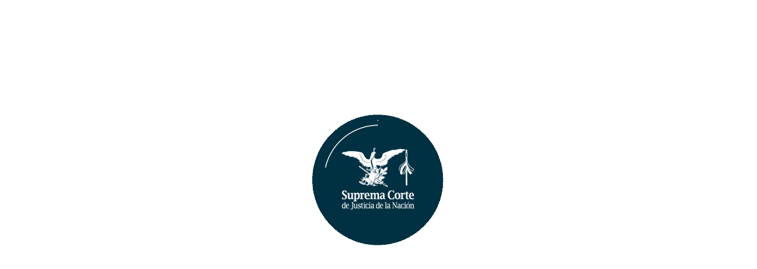

--- FILE ---
content_type: text/css
request_url: https://bj.scjn.gob.mx/content/css/loading.css
body_size: 492
content:
@keyframes lds-pacman-1 {
  0% {
    -webkit-transform: rotate(0deg);
    transform: rotate(0deg);
  }
  50% {
    -webkit-transform: rotate(-45deg);
    transform: rotate(-45deg);
  }
  100% {
    -webkit-transform: rotate(0deg);
    transform: rotate(0deg);
  }
}
@-webkit-keyframes lds-pacman-1 {
  0% {
    -webkit-transform: rotate(0deg);
    transform: rotate(0deg);
  }
  50% {
    -webkit-transform: rotate(-45deg);
    transform: rotate(-45deg);
  }
  100% {
    -webkit-transform: rotate(0deg);
    transform: rotate(0deg);
  }
}
@keyframes lds-pacman-2 {
  0% {
    -webkit-transform: rotate(180deg);
    transform: rotate(180deg);
  }
  50% {
    -webkit-transform: rotate(225deg);
    transform: rotate(225deg);
  }
  100% {
    -webkit-transform: rotate(180deg);
    transform: rotate(180deg);
  }
}
@-webkit-keyframes lds-pacman-2 {
  0% {
    -webkit-transform: rotate(180deg);
    transform: rotate(180deg);
  }
  50% {
    -webkit-transform: rotate(225deg);
    transform: rotate(225deg);
  }
  100% {
    -webkit-transform: rotate(180deg);
    transform: rotate(180deg);
  }
}
@keyframes lds-pacman-3 {
  0% {
    -webkit-transform: translate(190px, 0);
    transform: translate(190px, 0);
    opacity: 0;
  }
  20% {
    opacity: 1;
  }
  100% {
    -webkit-transform: translate(70px, 0);
    transform: translate(70px, 0);
    opacity: 1;
  }
}
@-webkit-keyframes lds-pacman-3 {
  0% {
    -webkit-transform: translate(190px, 0);
    transform: translate(190px, 0);
    opacity: 0;
  }
  20% {
    opacity: 1;
  }
  100% {
    -webkit-transform: translate(70px, 0);
    transform: translate(70px, 0);
    opacity: 1;
  }
}

.app-loading {
  font-family: 'Helvetica Neue', Helvetica, Arial, sans-serif;
  position: relative;
  display: flex;
  flex-direction: column;
  align-items: center;
  justify-content: center;
  top: 10em;
}
.app-loading p {
  display: block;
  font-size: 1.17em;
  margin-inline-start: 0px;
  margin-inline-end: 0px;
  font-weight: normal;
}

.app-loading .lds-pacman {
  position: relative;
  margin: auto;
  width: 200px !important;
  height: 200px !important;
  -webkit-transform: translate(-100px, -100px) scale(1) translate(100px, 100px);
  transform: translate(-100px, -100px) scale(1) translate(100px, 100px);
}
.app-loading .lds-pacman > div:nth-child(2) div {
  position: absolute;
  top: 40px;
  left: 40px;
  width: 120px;
  height: 60px;
  border-radius: 120px 120px 0 0;
  background: #bbcedd;
  -webkit-animation: lds-pacman-1 1s linear infinite;
  animation: lds-pacman-1 1s linear infinite;
  -webkit-transform-origin: 60px 60px;
  transform-origin: 60px 60px;
}
.app-loading .lds-pacman > div:nth-child(2) div:nth-child(2) {
  -webkit-animation: lds-pacman-2 1s linear infinite;
  animation: lds-pacman-2 1s linear infinite;
}
.app-loading .lds-pacman > div:nth-child(1) div {
  position: absolute;
  top: 97px;
  left: -8px;
  width: 24px;
  height: 10px;
  background-image: url('/content/images/logo-jhipster.png');
  background-size: contain;
  -webkit-animation: lds-pacman-3 1s linear infinite;
  animation: lds-pacman-3 1.5s linear infinite;
}
.app-loading .lds-pacman > div:nth-child(1) div:nth-child(1) {
  -webkit-animation-delay: -0.67s;
  animation-delay: -1s;
}
.app-loading .lds-pacman > div:nth-child(1) div:nth-child(2) {
  -webkit-animation-delay: -0.33s;
  animation-delay: -0.5s;
}
.app-loading .lds-pacman > div:nth-child(1) div:nth-child(3) {
  -webkit-animation-delay: 0s;
  animation-delay: 0s;
}


--- FILE ---
content_type: text/css
request_url: https://bj.scjn.gob.mx/styles.a9e24a092e2e904e.css
body_size: 51790
content:
@import"https://fonts.googleapis.com/icon?family=Material+Icons";.cdk-overlay-backdrop{position:absolute;inset:0;z-index:1000;pointer-events:auto;-webkit-tap-highlight-color:rgba(0,0,0,0);transition:opacity .4s cubic-bezier(.25,.8,.25,1);opacity:0}html{--mat-ripple-color:rgba(255, 255, 255, .1)}html{--mat-option-selected-state-label-text-color:#c2185b;--mat-option-label-text-color:white;--mat-option-hover-state-layer-color:rgba(255, 255, 255, .08);--mat-option-focus-state-layer-color:rgba(255, 255, 255, .08);--mat-option-selected-state-layer-color:rgba(255, 255, 255, .08)}.mat-accent{--mat-option-selected-state-label-text-color:#b0bec5;--mat-option-label-text-color:white;--mat-option-hover-state-layer-color:rgba(255, 255, 255, .08);--mat-option-focus-state-layer-color:rgba(255, 255, 255, .08);--mat-option-selected-state-layer-color:rgba(255, 255, 255, .08)}.mat-warn{--mat-option-selected-state-label-text-color:#f44336;--mat-option-label-text-color:white;--mat-option-hover-state-layer-color:rgba(255, 255, 255, .08);--mat-option-focus-state-layer-color:rgba(255, 255, 255, .08);--mat-option-selected-state-layer-color:rgba(255, 255, 255, .08)}html{--mat-optgroup-label-text-color:white}.mat-primary{--mat-full-pseudo-checkbox-selected-icon-color:#c2185b;--mat-full-pseudo-checkbox-selected-checkmark-color:#303030;--mat-full-pseudo-checkbox-unselected-icon-color:rgba(255, 255, 255, .7);--mat-full-pseudo-checkbox-disabled-selected-checkmark-color:#303030;--mat-full-pseudo-checkbox-disabled-unselected-icon-color:#686868;--mat-full-pseudo-checkbox-disabled-selected-icon-color:#686868;--mat-minimal-pseudo-checkbox-selected-checkmark-color:#c2185b;--mat-minimal-pseudo-checkbox-disabled-selected-checkmark-color:#686868}html,.mat-accent{--mat-full-pseudo-checkbox-selected-icon-color:#b0bec5;--mat-full-pseudo-checkbox-selected-checkmark-color:#303030;--mat-full-pseudo-checkbox-unselected-icon-color:rgba(255, 255, 255, .7);--mat-full-pseudo-checkbox-disabled-selected-checkmark-color:#303030;--mat-full-pseudo-checkbox-disabled-unselected-icon-color:#686868;--mat-full-pseudo-checkbox-disabled-selected-icon-color:#686868;--mat-minimal-pseudo-checkbox-selected-checkmark-color:#b0bec5;--mat-minimal-pseudo-checkbox-disabled-selected-checkmark-color:#686868}.mat-warn{--mat-full-pseudo-checkbox-selected-icon-color:#f44336;--mat-full-pseudo-checkbox-selected-checkmark-color:#303030;--mat-full-pseudo-checkbox-unselected-icon-color:rgba(255, 255, 255, .7);--mat-full-pseudo-checkbox-disabled-selected-checkmark-color:#303030;--mat-full-pseudo-checkbox-disabled-unselected-icon-color:#686868;--mat-full-pseudo-checkbox-disabled-selected-icon-color:#686868;--mat-minimal-pseudo-checkbox-selected-checkmark-color:#f44336;--mat-minimal-pseudo-checkbox-disabled-selected-checkmark-color:#686868}html{--mat-app-background-color:#303030;--mat-app-text-color:white}html{--mat-option-label-text-font:Roboto, sans-serif;--mat-option-label-text-line-height:24px;--mat-option-label-text-size:16px;--mat-option-label-text-tracking:.03125em;--mat-option-label-text-weight:400}html{--mat-optgroup-label-text-font:Roboto, sans-serif;--mat-optgroup-label-text-line-height:24px;--mat-optgroup-label-text-size:16px;--mat-optgroup-label-text-tracking:.03125em;--mat-optgroup-label-text-weight:400}html{--mdc-elevated-card-container-shape:4px;--mdc-outlined-card-container-shape:4px;--mdc-outlined-card-outline-width:1px}html{--mdc-elevated-card-container-color:#424242;--mdc-elevated-card-container-elevation:0px 2px 1px -1px rgba(0, 0, 0, .2), 0px 1px 1px 0px rgba(0, 0, 0, .14), 0px 1px 3px 0px rgba(0, 0, 0, .12);--mdc-outlined-card-container-color:#424242;--mdc-outlined-card-outline-color:rgba(255, 255, 255, .12);--mdc-outlined-card-container-elevation:0px 0px 0px 0px rgba(0, 0, 0, .2), 0px 0px 0px 0px rgba(0, 0, 0, .14), 0px 0px 0px 0px rgba(0, 0, 0, .12);--mat-card-subtitle-text-color:rgba(255, 255, 255, .7)}html{--mat-card-title-text-font:Roboto, sans-serif;--mat-card-title-text-line-height:32px;--mat-card-title-text-size:20px;--mat-card-title-text-tracking:.0125em;--mat-card-title-text-weight:500;--mat-card-subtitle-text-font:Roboto, sans-serif;--mat-card-subtitle-text-line-height:22px;--mat-card-subtitle-text-size:14px;--mat-card-subtitle-text-tracking:.0071428571em;--mat-card-subtitle-text-weight:500}html{--mdc-linear-progress-active-indicator-height:4px;--mdc-linear-progress-track-height:4px;--mdc-linear-progress-track-shape:0}.mat-mdc-progress-bar{--mdc-linear-progress-active-indicator-color:#c2185b;--mdc-linear-progress-track-color:rgba(194, 24, 91, .25)}.mat-mdc-progress-bar.mat-accent{--mdc-linear-progress-active-indicator-color:#b0bec5;--mdc-linear-progress-track-color:rgba(176, 190, 197, .25)}.mat-mdc-progress-bar.mat-warn{--mdc-linear-progress-active-indicator-color:#f44336;--mdc-linear-progress-track-color:rgba(244, 67, 54, .25)}html{--mdc-plain-tooltip-container-shape:4px;--mdc-plain-tooltip-supporting-text-line-height:16px}html{--mdc-plain-tooltip-container-color:#616161;--mdc-plain-tooltip-supporting-text-color:#fff}html{--mdc-plain-tooltip-supporting-text-font:Roboto, sans-serif;--mdc-plain-tooltip-supporting-text-size:12px;--mdc-plain-tooltip-supporting-text-weight:400;--mdc-plain-tooltip-supporting-text-tracking:.0333333333em}html{--mdc-filled-text-field-active-indicator-height:1px;--mdc-filled-text-field-focus-active-indicator-height:2px;--mdc-filled-text-field-container-shape:4px;--mdc-outlined-text-field-outline-width:1px;--mdc-outlined-text-field-focus-outline-width:2px;--mdc-outlined-text-field-container-shape:4px}html{--mdc-filled-text-field-caret-color:#c2185b;--mdc-filled-text-field-focus-active-indicator-color:#c2185b;--mdc-filled-text-field-focus-label-text-color:rgba(194, 24, 91, .87);--mdc-filled-text-field-container-color:#4a4a4a;--mdc-filled-text-field-disabled-container-color:#464646;--mdc-filled-text-field-label-text-color:rgba(255, 255, 255, .6);--mdc-filled-text-field-hover-label-text-color:rgba(255, 255, 255, .6);--mdc-filled-text-field-disabled-label-text-color:rgba(255, 255, 255, .38);--mdc-filled-text-field-input-text-color:rgba(255, 255, 255, .87);--mdc-filled-text-field-disabled-input-text-color:rgba(255, 255, 255, .38);--mdc-filled-text-field-input-text-placeholder-color:rgba(255, 255, 255, .6);--mdc-filled-text-field-error-hover-label-text-color:#f44336;--mdc-filled-text-field-error-focus-label-text-color:#f44336;--mdc-filled-text-field-error-label-text-color:#f44336;--mdc-filled-text-field-error-caret-color:#f44336;--mdc-filled-text-field-active-indicator-color:rgba(255, 255, 255, .42);--mdc-filled-text-field-disabled-active-indicator-color:rgba(255, 255, 255, .06);--mdc-filled-text-field-hover-active-indicator-color:rgba(255, 255, 255, .87);--mdc-filled-text-field-error-active-indicator-color:#f44336;--mdc-filled-text-field-error-focus-active-indicator-color:#f44336;--mdc-filled-text-field-error-hover-active-indicator-color:#f44336;--mdc-outlined-text-field-caret-color:#c2185b;--mdc-outlined-text-field-focus-outline-color:#c2185b;--mdc-outlined-text-field-focus-label-text-color:rgba(194, 24, 91, .87);--mdc-outlined-text-field-label-text-color:rgba(255, 255, 255, .6);--mdc-outlined-text-field-hover-label-text-color:rgba(255, 255, 255, .6);--mdc-outlined-text-field-disabled-label-text-color:rgba(255, 255, 255, .38);--mdc-outlined-text-field-input-text-color:rgba(255, 255, 255, .87);--mdc-outlined-text-field-disabled-input-text-color:rgba(255, 255, 255, .38);--mdc-outlined-text-field-input-text-placeholder-color:rgba(255, 255, 255, .6);--mdc-outlined-text-field-error-caret-color:#f44336;--mdc-outlined-text-field-error-focus-label-text-color:#f44336;--mdc-outlined-text-field-error-label-text-color:#f44336;--mdc-outlined-text-field-error-hover-label-text-color:#f44336;--mdc-outlined-text-field-outline-color:rgba(255, 255, 255, .38);--mdc-outlined-text-field-disabled-outline-color:rgba(255, 255, 255, .06);--mdc-outlined-text-field-hover-outline-color:rgba(255, 255, 255, .87);--mdc-outlined-text-field-error-focus-outline-color:#f44336;--mdc-outlined-text-field-error-hover-outline-color:#f44336;--mdc-outlined-text-field-error-outline-color:#f44336;--mat-form-field-focus-select-arrow-color:rgba(194, 24, 91, .87);--mat-form-field-disabled-input-text-placeholder-color:rgba(255, 255, 255, .38);--mat-form-field-state-layer-color:rgba(255, 255, 255, .87);--mat-form-field-error-text-color:#f44336;--mat-form-field-select-option-text-color:rgba(0, 0, 0, .87);--mat-form-field-select-disabled-option-text-color:rgba(0, 0, 0, .38);--mat-form-field-leading-icon-color:unset;--mat-form-field-disabled-leading-icon-color:unset;--mat-form-field-trailing-icon-color:unset;--mat-form-field-disabled-trailing-icon-color:unset;--mat-form-field-error-focus-trailing-icon-color:unset;--mat-form-field-error-hover-trailing-icon-color:unset;--mat-form-field-error-trailing-icon-color:unset;--mat-form-field-enabled-select-arrow-color:rgba(255, 255, 255, .54);--mat-form-field-disabled-select-arrow-color:rgba(255, 255, 255, .38);--mat-form-field-hover-state-layer-opacity:.08;--mat-form-field-focus-state-layer-opacity:.24}.mat-mdc-form-field.mat-accent{--mdc-filled-text-field-caret-color:#b0bec5;--mdc-filled-text-field-focus-active-indicator-color:#b0bec5;--mdc-filled-text-field-focus-label-text-color:rgba(176, 190, 197, .87);--mdc-outlined-text-field-caret-color:#b0bec5;--mdc-outlined-text-field-focus-outline-color:#b0bec5;--mdc-outlined-text-field-focus-label-text-color:rgba(176, 190, 197, .87);--mat-form-field-focus-select-arrow-color:rgba(176, 190, 197, .87)}.mat-mdc-form-field.mat-warn{--mdc-filled-text-field-caret-color:#f44336;--mdc-filled-text-field-focus-active-indicator-color:#f44336;--mdc-filled-text-field-focus-label-text-color:rgba(244, 67, 54, .87);--mdc-outlined-text-field-caret-color:#f44336;--mdc-outlined-text-field-focus-outline-color:#f44336;--mdc-outlined-text-field-focus-label-text-color:rgba(244, 67, 54, .87);--mat-form-field-focus-select-arrow-color:rgba(244, 67, 54, .87)}html{--mat-form-field-container-height:56px;--mat-form-field-filled-label-display:block;--mat-form-field-container-vertical-padding:16px;--mat-form-field-filled-with-label-container-padding-top:24px;--mat-form-field-filled-with-label-container-padding-bottom:8px}html{--mdc-filled-text-field-label-text-font:Roboto, sans-serif;--mdc-filled-text-field-label-text-size:16px;--mdc-filled-text-field-label-text-tracking:.03125em;--mdc-filled-text-field-label-text-weight:400;--mdc-outlined-text-field-label-text-font:Roboto, sans-serif;--mdc-outlined-text-field-label-text-size:16px;--mdc-outlined-text-field-label-text-tracking:.03125em;--mdc-outlined-text-field-label-text-weight:400;--mat-form-field-container-text-font:Roboto, sans-serif;--mat-form-field-container-text-line-height:24px;--mat-form-field-container-text-size:16px;--mat-form-field-container-text-tracking:.03125em;--mat-form-field-container-text-weight:400;--mat-form-field-outlined-label-text-populated-size:16px;--mat-form-field-subscript-text-font:Roboto, sans-serif;--mat-form-field-subscript-text-line-height:20px;--mat-form-field-subscript-text-size:12px;--mat-form-field-subscript-text-tracking:.0333333333em;--mat-form-field-subscript-text-weight:400}html{--mat-select-container-elevation-shadow:0px 5px 5px -3px rgba(0, 0, 0, .2), 0px 8px 10px 1px rgba(0, 0, 0, .14), 0px 3px 14px 2px rgba(0, 0, 0, .12)}html{--mat-select-panel-background-color:#424242;--mat-select-enabled-trigger-text-color:rgba(255, 255, 255, .87);--mat-select-disabled-trigger-text-color:rgba(255, 255, 255, .38);--mat-select-placeholder-text-color:rgba(255, 255, 255, .6);--mat-select-enabled-arrow-color:rgba(255, 255, 255, .54);--mat-select-disabled-arrow-color:rgba(255, 255, 255, .38);--mat-select-focused-arrow-color:rgba(194, 24, 91, .87);--mat-select-invalid-arrow-color:rgba(244, 67, 54, .87)}html .mat-mdc-form-field.mat-accent{--mat-select-panel-background-color:#424242;--mat-select-enabled-trigger-text-color:rgba(255, 255, 255, .87);--mat-select-disabled-trigger-text-color:rgba(255, 255, 255, .38);--mat-select-placeholder-text-color:rgba(255, 255, 255, .6);--mat-select-enabled-arrow-color:rgba(255, 255, 255, .54);--mat-select-disabled-arrow-color:rgba(255, 255, 255, .38);--mat-select-focused-arrow-color:rgba(176, 190, 197, .87);--mat-select-invalid-arrow-color:rgba(244, 67, 54, .87)}html .mat-mdc-form-field.mat-warn{--mat-select-panel-background-color:#424242;--mat-select-enabled-trigger-text-color:rgba(255, 255, 255, .87);--mat-select-disabled-trigger-text-color:rgba(255, 255, 255, .38);--mat-select-placeholder-text-color:rgba(255, 255, 255, .6);--mat-select-enabled-arrow-color:rgba(255, 255, 255, .54);--mat-select-disabled-arrow-color:rgba(255, 255, 255, .38);--mat-select-focused-arrow-color:rgba(244, 67, 54, .87);--mat-select-invalid-arrow-color:rgba(244, 67, 54, .87)}html{--mat-select-arrow-transform:translateY(-8px)}html{--mat-select-trigger-text-font:Roboto, sans-serif;--mat-select-trigger-text-line-height:24px;--mat-select-trigger-text-size:16px;--mat-select-trigger-text-tracking:.03125em;--mat-select-trigger-text-weight:400}html{--mat-autocomplete-container-shape:4px;--mat-autocomplete-container-elevation-shadow:0px 5px 5px -3px rgba(0, 0, 0, .2), 0px 8px 10px 1px rgba(0, 0, 0, .14), 0px 3px 14px 2px rgba(0, 0, 0, .12)}html{--mat-autocomplete-background-color:#424242}html{--mdc-dialog-container-elevation-shadow:0px 11px 15px -7px rgba(0, 0, 0, .2), 0px 24px 38px 3px rgba(0, 0, 0, .14), 0px 9px 46px 8px rgba(0, 0, 0, .12);--mdc-dialog-container-shadow-color:#000;--mdc-dialog-container-shape:4px;--mat-dialog-container-max-width:80vw;--mat-dialog-container-small-max-width:80vw;--mat-dialog-container-min-width:0;--mat-dialog-actions-alignment:start;--mat-dialog-actions-padding:8px;--mat-dialog-content-padding:20px 24px;--mat-dialog-with-actions-content-padding:20px 24px;--mat-dialog-headline-padding:0 24px 9px}html{--mdc-dialog-container-color:#424242;--mdc-dialog-subhead-color:rgba(255, 255, 255, .87);--mdc-dialog-supporting-text-color:rgba(255, 255, 255, .6)}html{--mdc-dialog-subhead-font:Roboto, sans-serif;--mdc-dialog-subhead-line-height:32px;--mdc-dialog-subhead-size:20px;--mdc-dialog-subhead-weight:500;--mdc-dialog-subhead-tracking:.0125em;--mdc-dialog-supporting-text-font:Roboto, sans-serif;--mdc-dialog-supporting-text-line-height:24px;--mdc-dialog-supporting-text-size:16px;--mdc-dialog-supporting-text-weight:400;--mdc-dialog-supporting-text-tracking:.03125em}.mat-mdc-standard-chip{--mdc-chip-container-shape-family:rounded;--mdc-chip-container-shape-radius:16px 16px 16px 16px;--mdc-chip-with-avatar-avatar-shape-family:rounded;--mdc-chip-with-avatar-avatar-shape-radius:14px 14px 14px 14px;--mdc-chip-with-avatar-avatar-size:28px;--mdc-chip-with-icon-icon-size:18px;--mdc-chip-outline-width:0;--mdc-chip-outline-color:transparent;--mdc-chip-disabled-outline-color:transparent;--mdc-chip-focus-outline-color:transparent;--mdc-chip-hover-state-layer-opacity:.04;--mdc-chip-with-avatar-disabled-avatar-opacity:1;--mdc-chip-flat-selected-outline-width:0;--mdc-chip-selected-hover-state-layer-opacity:.04;--mdc-chip-with-trailing-icon-disabled-trailing-icon-opacity:1;--mdc-chip-with-icon-disabled-icon-opacity:1;--mat-chip-disabled-container-opacity:.4;--mat-chip-trailing-action-opacity:.54;--mat-chip-trailing-action-focus-opacity:1;--mat-chip-trailing-action-state-layer-color:transparent;--mat-chip-selected-trailing-action-state-layer-color:transparent;--mat-chip-trailing-action-hover-state-layer-opacity:0;--mat-chip-trailing-action-focus-state-layer-opacity:0}.mat-mdc-standard-chip{--mdc-chip-disabled-label-text-color:#fafafa;--mdc-chip-elevated-container-color:#595959;--mdc-chip-elevated-selected-container-color:#595959;--mdc-chip-elevated-disabled-container-color:#595959;--mdc-chip-flat-disabled-selected-container-color:#595959;--mdc-chip-focus-state-layer-color:white;--mdc-chip-hover-state-layer-color:white;--mdc-chip-selected-hover-state-layer-color:white;--mdc-chip-focus-state-layer-opacity:.12;--mdc-chip-selected-focus-state-layer-color:white;--mdc-chip-selected-focus-state-layer-opacity:.12;--mdc-chip-label-text-color:#fafafa;--mdc-chip-selected-label-text-color:#fafafa;--mdc-chip-with-icon-icon-color:#fafafa;--mdc-chip-with-icon-disabled-icon-color:#fafafa;--mdc-chip-with-icon-selected-icon-color:#fafafa;--mdc-chip-with-trailing-icon-disabled-trailing-icon-color:#fafafa;--mdc-chip-with-trailing-icon-trailing-icon-color:#fafafa;--mat-chip-selected-disabled-trailing-icon-color:#fafafa;--mat-chip-selected-trailing-icon-color:#fafafa}.mat-mdc-standard-chip.mat-mdc-chip-selected.mat-primary,.mat-mdc-standard-chip.mat-mdc-chip-highlighted.mat-primary{--mdc-chip-disabled-label-text-color:white;--mdc-chip-elevated-container-color:#c2185b;--mdc-chip-elevated-selected-container-color:#c2185b;--mdc-chip-elevated-disabled-container-color:#c2185b;--mdc-chip-flat-disabled-selected-container-color:#c2185b;--mdc-chip-focus-state-layer-color:white;--mdc-chip-hover-state-layer-color:white;--mdc-chip-selected-hover-state-layer-color:white;--mdc-chip-focus-state-layer-opacity:.12;--mdc-chip-selected-focus-state-layer-color:white;--mdc-chip-selected-focus-state-layer-opacity:.12;--mdc-chip-label-text-color:white;--mdc-chip-selected-label-text-color:white;--mdc-chip-with-icon-icon-color:white;--mdc-chip-with-icon-disabled-icon-color:white;--mdc-chip-with-icon-selected-icon-color:white;--mdc-chip-with-trailing-icon-disabled-trailing-icon-color:white;--mdc-chip-with-trailing-icon-trailing-icon-color:white;--mat-chip-selected-disabled-trailing-icon-color:white;--mat-chip-selected-trailing-icon-color:white}.mat-mdc-standard-chip.mat-mdc-chip-selected.mat-accent,.mat-mdc-standard-chip.mat-mdc-chip-highlighted.mat-accent{--mdc-chip-disabled-label-text-color:rgba(0, 0, 0, .87);--mdc-chip-elevated-container-color:#b0bec5;--mdc-chip-elevated-selected-container-color:#b0bec5;--mdc-chip-elevated-disabled-container-color:#b0bec5;--mdc-chip-flat-disabled-selected-container-color:#b0bec5;--mdc-chip-focus-state-layer-color:white;--mdc-chip-hover-state-layer-color:white;--mdc-chip-selected-hover-state-layer-color:white;--mdc-chip-focus-state-layer-opacity:.12;--mdc-chip-selected-focus-state-layer-color:white;--mdc-chip-selected-focus-state-layer-opacity:.12;--mdc-chip-label-text-color:rgba(0, 0, 0, .87);--mdc-chip-selected-label-text-color:rgba(0, 0, 0, .87);--mdc-chip-with-icon-icon-color:rgba(0, 0, 0, .87);--mdc-chip-with-icon-disabled-icon-color:rgba(0, 0, 0, .87);--mdc-chip-with-icon-selected-icon-color:rgba(0, 0, 0, .87);--mdc-chip-with-trailing-icon-disabled-trailing-icon-color:rgba(0, 0, 0, .87);--mdc-chip-with-trailing-icon-trailing-icon-color:rgba(0, 0, 0, .87);--mat-chip-selected-disabled-trailing-icon-color:rgba(0, 0, 0, .87);--mat-chip-selected-trailing-icon-color:rgba(0, 0, 0, .87)}.mat-mdc-standard-chip.mat-mdc-chip-selected.mat-warn,.mat-mdc-standard-chip.mat-mdc-chip-highlighted.mat-warn{--mdc-chip-disabled-label-text-color:white;--mdc-chip-elevated-container-color:#f44336;--mdc-chip-elevated-selected-container-color:#f44336;--mdc-chip-elevated-disabled-container-color:#f44336;--mdc-chip-flat-disabled-selected-container-color:#f44336;--mdc-chip-focus-state-layer-color:white;--mdc-chip-hover-state-layer-color:white;--mdc-chip-selected-hover-state-layer-color:white;--mdc-chip-focus-state-layer-opacity:.12;--mdc-chip-selected-focus-state-layer-color:white;--mdc-chip-selected-focus-state-layer-opacity:.12;--mdc-chip-label-text-color:white;--mdc-chip-selected-label-text-color:white;--mdc-chip-with-icon-icon-color:white;--mdc-chip-with-icon-disabled-icon-color:white;--mdc-chip-with-icon-selected-icon-color:white;--mdc-chip-with-trailing-icon-disabled-trailing-icon-color:white;--mdc-chip-with-trailing-icon-trailing-icon-color:white;--mat-chip-selected-disabled-trailing-icon-color:white;--mat-chip-selected-trailing-icon-color:white}.mat-mdc-chip.mat-mdc-standard-chip{--mdc-chip-container-height:32px}.mat-mdc-standard-chip{--mdc-chip-label-text-font:Roboto, sans-serif;--mdc-chip-label-text-line-height:20px;--mdc-chip-label-text-size:14px;--mdc-chip-label-text-tracking:.0178571429em;--mdc-chip-label-text-weight:400}html{--mdc-switch-disabled-selected-icon-opacity:.38;--mdc-switch-disabled-track-opacity:.12;--mdc-switch-disabled-unselected-icon-opacity:.38;--mdc-switch-handle-height:20px;--mdc-switch-handle-shape:10px;--mdc-switch-handle-width:20px;--mdc-switch-selected-icon-size:18px;--mdc-switch-track-height:14px;--mdc-switch-track-shape:7px;--mdc-switch-track-width:36px;--mdc-switch-unselected-icon-size:18px;--mdc-switch-selected-focus-state-layer-opacity:.12;--mdc-switch-selected-hover-state-layer-opacity:.04;--mdc-switch-selected-pressed-state-layer-opacity:.1;--mdc-switch-unselected-focus-state-layer-opacity:.12;--mdc-switch-unselected-hover-state-layer-opacity:.04;--mdc-switch-unselected-pressed-state-layer-opacity:.1;--mat-switch-disabled-selected-handle-opacity:.38;--mat-switch-disabled-unselected-handle-opacity:.38;--mat-switch-unselected-handle-size:20px;--mat-switch-selected-handle-size:20px;--mat-switch-pressed-handle-size:20px;--mat-switch-with-icon-handle-size:20px;--mat-switch-selected-handle-horizontal-margin:0;--mat-switch-selected-with-icon-handle-horizontal-margin:0;--mat-switch-selected-pressed-handle-horizontal-margin:0;--mat-switch-unselected-handle-horizontal-margin:0;--mat-switch-unselected-with-icon-handle-horizontal-margin:0;--mat-switch-unselected-pressed-handle-horizontal-margin:0;--mat-switch-visible-track-opacity:1;--mat-switch-hidden-track-opacity:1;--mat-switch-visible-track-transition:transform 75ms 0ms cubic-bezier(0, 0, .2, 1);--mat-switch-hidden-track-transition:transform 75ms 0ms cubic-bezier(.4, 0, .6, 1);--mat-switch-track-outline-width:1px;--mat-switch-track-outline-color:transparent;--mat-switch-selected-track-outline-width:1px;--mat-switch-disabled-unselected-track-outline-width:1px;--mat-switch-disabled-unselected-track-outline-color:transparent}html{--mdc-switch-selected-focus-state-layer-color:#f06292;--mdc-switch-selected-handle-color:#f06292;--mdc-switch-selected-hover-state-layer-color:#f06292;--mdc-switch-selected-pressed-state-layer-color:#f06292;--mdc-switch-selected-focus-handle-color:#f48fb1;--mdc-switch-selected-hover-handle-color:#f48fb1;--mdc-switch-selected-pressed-handle-color:#f48fb1;--mdc-switch-selected-focus-track-color:#d81b60;--mdc-switch-selected-hover-track-color:#d81b60;--mdc-switch-selected-pressed-track-color:#d81b60;--mdc-switch-selected-track-color:#d81b60;--mdc-switch-disabled-selected-handle-color:#000;--mdc-switch-disabled-selected-icon-color:#212121;--mdc-switch-disabled-selected-track-color:#f5f5f5;--mdc-switch-disabled-unselected-handle-color:#000;--mdc-switch-disabled-unselected-icon-color:#212121;--mdc-switch-disabled-unselected-track-color:#f5f5f5;--mdc-switch-handle-surface-color:var(--mdc-theme-surface, #fff);--mdc-switch-handle-elevation-shadow:0px 2px 1px -1px rgba(0, 0, 0, .2), 0px 1px 1px 0px rgba(0, 0, 0, .14), 0px 1px 3px 0px rgba(0, 0, 0, .12);--mdc-switch-handle-shadow-color:black;--mdc-switch-disabled-handle-elevation-shadow:0px 0px 0px 0px rgba(0, 0, 0, .2), 0px 0px 0px 0px rgba(0, 0, 0, .14), 0px 0px 0px 0px rgba(0, 0, 0, .12);--mdc-switch-selected-icon-color:#212121;--mdc-switch-unselected-focus-handle-color:#fafafa;--mdc-switch-unselected-focus-state-layer-color:#f5f5f5;--mdc-switch-unselected-focus-track-color:#616161;--mdc-switch-unselected-handle-color:#9e9e9e;--mdc-switch-unselected-hover-handle-color:#fafafa;--mdc-switch-unselected-hover-state-layer-color:#f5f5f5;--mdc-switch-unselected-hover-track-color:#616161;--mdc-switch-unselected-icon-color:#212121;--mdc-switch-unselected-pressed-handle-color:#fafafa;--mdc-switch-unselected-pressed-state-layer-color:#f5f5f5;--mdc-switch-unselected-pressed-track-color:#616161;--mdc-switch-unselected-track-color:#616161;--mdc-switch-disabled-label-text-color: rgba(255, 255, 255, .5)}html .mat-mdc-slide-toggle{--mdc-form-field-label-text-color:white}html .mat-mdc-slide-toggle.mat-accent{--mdc-switch-selected-focus-state-layer-color:#90a4ae;--mdc-switch-selected-handle-color:#90a4ae;--mdc-switch-selected-hover-state-layer-color:#90a4ae;--mdc-switch-selected-pressed-state-layer-color:#90a4ae;--mdc-switch-selected-focus-handle-color:#b0bec5;--mdc-switch-selected-hover-handle-color:#b0bec5;--mdc-switch-selected-pressed-handle-color:#b0bec5;--mdc-switch-selected-focus-track-color:#546e7a;--mdc-switch-selected-hover-track-color:#546e7a;--mdc-switch-selected-pressed-track-color:#546e7a;--mdc-switch-selected-track-color:#546e7a}html .mat-mdc-slide-toggle.mat-warn{--mdc-switch-selected-focus-state-layer-color:#e57373;--mdc-switch-selected-handle-color:#e57373;--mdc-switch-selected-hover-state-layer-color:#e57373;--mdc-switch-selected-pressed-state-layer-color:#e57373;--mdc-switch-selected-focus-handle-color:#ef9a9a;--mdc-switch-selected-hover-handle-color:#ef9a9a;--mdc-switch-selected-pressed-handle-color:#ef9a9a;--mdc-switch-selected-focus-track-color:#e53935;--mdc-switch-selected-hover-track-color:#e53935;--mdc-switch-selected-pressed-track-color:#e53935;--mdc-switch-selected-track-color:#e53935}html{--mdc-switch-state-layer-size:40px}html .mat-mdc-slide-toggle{--mdc-form-field-label-text-font:Roboto, sans-serif;--mdc-form-field-label-text-line-height:20px;--mdc-form-field-label-text-size:14px;--mdc-form-field-label-text-tracking:.0178571429em;--mdc-form-field-label-text-weight:400}html{--mdc-radio-disabled-selected-icon-opacity:.38;--mdc-radio-disabled-unselected-icon-opacity:.38;--mdc-radio-state-layer-size:40px}.mat-mdc-radio-button{--mdc-form-field-label-text-color:white}.mat-mdc-radio-button.mat-primary{--mdc-radio-disabled-selected-icon-color:white;--mdc-radio-disabled-unselected-icon-color:white;--mdc-radio-unselected-hover-icon-color:#eeeeee;--mdc-radio-unselected-icon-color:rgba(255, 255, 255, .54);--mdc-radio-unselected-pressed-icon-color:rgba(255, 255, 255, .54);--mdc-radio-selected-focus-icon-color:#c2185b;--mdc-radio-selected-hover-icon-color:#c2185b;--mdc-radio-selected-icon-color:#c2185b;--mdc-radio-selected-pressed-icon-color:#c2185b;--mat-radio-ripple-color:white;--mat-radio-checked-ripple-color:#c2185b;--mat-radio-disabled-label-color:rgba(255, 255, 255, .5)}.mat-mdc-radio-button.mat-accent{--mdc-radio-disabled-selected-icon-color:white;--mdc-radio-disabled-unselected-icon-color:white;--mdc-radio-unselected-hover-icon-color:#eeeeee;--mdc-radio-unselected-icon-color:rgba(255, 255, 255, .54);--mdc-radio-unselected-pressed-icon-color:rgba(255, 255, 255, .54);--mdc-radio-selected-focus-icon-color:#b0bec5;--mdc-radio-selected-hover-icon-color:#b0bec5;--mdc-radio-selected-icon-color:#b0bec5;--mdc-radio-selected-pressed-icon-color:#b0bec5;--mat-radio-ripple-color:white;--mat-radio-checked-ripple-color:#b0bec5;--mat-radio-disabled-label-color:rgba(255, 255, 255, .5)}.mat-mdc-radio-button.mat-warn{--mdc-radio-disabled-selected-icon-color:white;--mdc-radio-disabled-unselected-icon-color:white;--mdc-radio-unselected-hover-icon-color:#eeeeee;--mdc-radio-unselected-icon-color:rgba(255, 255, 255, .54);--mdc-radio-unselected-pressed-icon-color:rgba(255, 255, 255, .54);--mdc-radio-selected-focus-icon-color:#f44336;--mdc-radio-selected-hover-icon-color:#f44336;--mdc-radio-selected-icon-color:#f44336;--mdc-radio-selected-pressed-icon-color:#f44336;--mat-radio-ripple-color:white;--mat-radio-checked-ripple-color:#f44336;--mat-radio-disabled-label-color:rgba(255, 255, 255, .5)}html{--mdc-radio-state-layer-size:40px;--mat-radio-touch-target-display:block}.mat-mdc-radio-button{--mdc-form-field-label-text-font:Roboto, sans-serif;--mdc-form-field-label-text-line-height:20px;--mdc-form-field-label-text-size:14px;--mdc-form-field-label-text-tracking:.0178571429em;--mdc-form-field-label-text-weight:400}html{--mat-slider-value-indicator-width:auto;--mat-slider-value-indicator-height:32px;--mat-slider-value-indicator-caret-display:block;--mat-slider-value-indicator-border-radius:4px;--mat-slider-value-indicator-padding:0 12px;--mat-slider-value-indicator-text-transform:none;--mat-slider-value-indicator-container-transform:translateX(-50%);--mdc-slider-active-track-height:6px;--mdc-slider-active-track-shape:9999px;--mdc-slider-handle-height:20px;--mdc-slider-handle-shape:50%;--mdc-slider-handle-width:20px;--mdc-slider-inactive-track-height:4px;--mdc-slider-inactive-track-shape:9999px;--mdc-slider-with-overlap-handle-outline-width:1px;--mdc-slider-with-tick-marks-active-container-opacity:.6;--mdc-slider-with-tick-marks-container-shape:50%;--mdc-slider-with-tick-marks-container-size:2px;--mdc-slider-with-tick-marks-inactive-container-opacity:.6}html{--mdc-slider-handle-color:#c2185b;--mdc-slider-focus-handle-color:#c2185b;--mdc-slider-hover-handle-color:#c2185b;--mdc-slider-active-track-color:#c2185b;--mdc-slider-inactive-track-color:#c2185b;--mdc-slider-with-tick-marks-inactive-container-color:#c2185b;--mdc-slider-with-tick-marks-active-container-color:white;--mdc-slider-disabled-active-track-color:#fff;--mdc-slider-disabled-handle-color:#fff;--mdc-slider-disabled-inactive-track-color:#fff;--mdc-slider-label-container-color:#fff;--mdc-slider-label-label-text-color:#000;--mdc-slider-with-overlap-handle-outline-color:#fff;--mdc-slider-with-tick-marks-disabled-container-color:#fff;--mdc-slider-handle-elevation:0px 2px 1px -1px rgba(0, 0, 0, .2), 0px 1px 1px 0px rgba(0, 0, 0, .14), 0px 1px 3px 0px rgba(0, 0, 0, .12);--mat-slider-ripple-color:#c2185b;--mat-slider-hover-state-layer-color:rgba(194, 24, 91, .05);--mat-slider-focus-state-layer-color:rgba(194, 24, 91, .2);--mat-slider-value-indicator-opacity:.9}html .mat-accent{--mat-slider-ripple-color:#b0bec5;--mat-slider-hover-state-layer-color:rgba(176, 190, 197, .05);--mat-slider-focus-state-layer-color:rgba(176, 190, 197, .2);--mdc-slider-handle-color:#b0bec5;--mdc-slider-focus-handle-color:#b0bec5;--mdc-slider-hover-handle-color:#b0bec5;--mdc-slider-active-track-color:#b0bec5;--mdc-slider-inactive-track-color:#b0bec5;--mdc-slider-with-tick-marks-inactive-container-color:#b0bec5;--mdc-slider-with-tick-marks-active-container-color:rgba(0, 0, 0, .87)}html .mat-warn{--mat-slider-ripple-color:#f44336;--mat-slider-hover-state-layer-color:rgba(244, 67, 54, .05);--mat-slider-focus-state-layer-color:rgba(244, 67, 54, .2);--mdc-slider-handle-color:#f44336;--mdc-slider-focus-handle-color:#f44336;--mdc-slider-hover-handle-color:#f44336;--mdc-slider-active-track-color:#f44336;--mdc-slider-inactive-track-color:#f44336;--mdc-slider-with-tick-marks-inactive-container-color:#f44336;--mdc-slider-with-tick-marks-active-container-color:white}html{--mdc-slider-label-label-text-font:Roboto, sans-serif;--mdc-slider-label-label-text-size:14px;--mdc-slider-label-label-text-line-height:22px;--mdc-slider-label-label-text-tracking:.0071428571em;--mdc-slider-label-label-text-weight:500}html{--mat-menu-container-shape:4px;--mat-menu-divider-bottom-spacing:0;--mat-menu-divider-top-spacing:0;--mat-menu-item-spacing:16px;--mat-menu-item-icon-size:24px;--mat-menu-item-leading-spacing:16px;--mat-menu-item-trailing-spacing:16px;--mat-menu-item-with-icon-leading-spacing:16px;--mat-menu-item-with-icon-trailing-spacing:16px}html{--mat-menu-item-label-text-color:white;--mat-menu-item-icon-color:white;--mat-menu-item-hover-state-layer-color:rgba(255, 255, 255, .08);--mat-menu-item-focus-state-layer-color:rgba(255, 255, 255, .08);--mat-menu-container-color:#424242;--mat-menu-divider-color:rgba(255, 255, 255, .12)}html{--mat-menu-item-label-text-font:Roboto, sans-serif;--mat-menu-item-label-text-size:16px;--mat-menu-item-label-text-tracking:.03125em;--mat-menu-item-label-text-line-height:24px;--mat-menu-item-label-text-weight:400}html{--mdc-list-list-item-container-shape:0;--mdc-list-list-item-leading-avatar-shape:50%;--mdc-list-list-item-container-color:transparent;--mdc-list-list-item-selected-container-color:transparent;--mdc-list-list-item-leading-avatar-color:transparent;--mdc-list-list-item-leading-icon-size:24px;--mdc-list-list-item-leading-avatar-size:40px;--mdc-list-list-item-trailing-icon-size:24px;--mdc-list-list-item-disabled-state-layer-color:transparent;--mdc-list-list-item-disabled-state-layer-opacity:0;--mdc-list-list-item-disabled-label-text-opacity:.38;--mdc-list-list-item-disabled-leading-icon-opacity:.38;--mdc-list-list-item-disabled-trailing-icon-opacity:.38;--mat-list-active-indicator-color:transparent;--mat-list-active-indicator-shape:4px}html{--mdc-list-list-item-label-text-color:white;--mdc-list-list-item-supporting-text-color:rgba(255, 255, 255, .7);--mdc-list-list-item-leading-icon-color:rgba(255, 255, 255, .5);--mdc-list-list-item-trailing-supporting-text-color:rgba(255, 255, 255, .5);--mdc-list-list-item-trailing-icon-color:rgba(255, 255, 255, .5);--mdc-list-list-item-selected-trailing-icon-color:rgba(255, 255, 255, .5);--mdc-list-list-item-disabled-label-text-color:white;--mdc-list-list-item-disabled-leading-icon-color:white;--mdc-list-list-item-disabled-trailing-icon-color:white;--mdc-list-list-item-hover-label-text-color:white;--mdc-list-list-item-hover-leading-icon-color:rgba(255, 255, 255, .5);--mdc-list-list-item-hover-trailing-icon-color:rgba(255, 255, 255, .5);--mdc-list-list-item-focus-label-text-color:white;--mdc-list-list-item-hover-state-layer-color:white;--mdc-list-list-item-hover-state-layer-opacity:.08;--mdc-list-list-item-focus-state-layer-color:white;--mdc-list-list-item-focus-state-layer-opacity:.24}.mdc-list-item__start,.mdc-list-item__end{--mdc-radio-disabled-selected-icon-color:white;--mdc-radio-disabled-unselected-icon-color:white;--mdc-radio-unselected-hover-icon-color:#eeeeee;--mdc-radio-unselected-icon-color:rgba(255, 255, 255, .54);--mdc-radio-unselected-pressed-icon-color:rgba(255, 255, 255, .54);--mdc-radio-selected-focus-icon-color:#c2185b;--mdc-radio-selected-hover-icon-color:#c2185b;--mdc-radio-selected-icon-color:#c2185b;--mdc-radio-selected-pressed-icon-color:#c2185b}.mat-accent .mdc-list-item__start,.mat-accent .mdc-list-item__end{--mdc-radio-disabled-selected-icon-color:white;--mdc-radio-disabled-unselected-icon-color:white;--mdc-radio-unselected-hover-icon-color:#eeeeee;--mdc-radio-unselected-icon-color:rgba(255, 255, 255, .54);--mdc-radio-unselected-pressed-icon-color:rgba(255, 255, 255, .54);--mdc-radio-selected-focus-icon-color:#b0bec5;--mdc-radio-selected-hover-icon-color:#b0bec5;--mdc-radio-selected-icon-color:#b0bec5;--mdc-radio-selected-pressed-icon-color:#b0bec5}.mat-warn .mdc-list-item__start,.mat-warn .mdc-list-item__end{--mdc-radio-disabled-selected-icon-color:white;--mdc-radio-disabled-unselected-icon-color:white;--mdc-radio-unselected-hover-icon-color:#eeeeee;--mdc-radio-unselected-icon-color:rgba(255, 255, 255, .54);--mdc-radio-unselected-pressed-icon-color:rgba(255, 255, 255, .54);--mdc-radio-selected-focus-icon-color:#f44336;--mdc-radio-selected-hover-icon-color:#f44336;--mdc-radio-selected-icon-color:#f44336;--mdc-radio-selected-pressed-icon-color:#f44336}.mat-mdc-list-option{--mdc-checkbox-disabled-selected-icon-color:rgba(255, 255, 255, .38);--mdc-checkbox-disabled-unselected-icon-color:rgba(255, 255, 255, .38);--mdc-checkbox-selected-checkmark-color:white;--mdc-checkbox-selected-focus-icon-color:#c2185b;--mdc-checkbox-selected-hover-icon-color:#c2185b;--mdc-checkbox-selected-icon-color:#c2185b;--mdc-checkbox-selected-pressed-icon-color:#c2185b;--mdc-checkbox-unselected-focus-icon-color:#eeeeee;--mdc-checkbox-unselected-hover-icon-color:#eeeeee;--mdc-checkbox-unselected-icon-color:rgba(255, 255, 255, .54);--mdc-checkbox-unselected-pressed-icon-color:rgba(255, 255, 255, .54);--mdc-checkbox-selected-focus-state-layer-color:#c2185b;--mdc-checkbox-selected-hover-state-layer-color:#c2185b;--mdc-checkbox-selected-pressed-state-layer-color:#c2185b;--mdc-checkbox-unselected-focus-state-layer-color:white;--mdc-checkbox-unselected-hover-state-layer-color:white;--mdc-checkbox-unselected-pressed-state-layer-color:white}.mat-mdc-list-option.mat-accent{--mdc-checkbox-disabled-selected-icon-color:rgba(255, 255, 255, .38);--mdc-checkbox-disabled-unselected-icon-color:rgba(255, 255, 255, .38);--mdc-checkbox-selected-checkmark-color:black;--mdc-checkbox-selected-focus-icon-color:#b0bec5;--mdc-checkbox-selected-hover-icon-color:#b0bec5;--mdc-checkbox-selected-icon-color:#b0bec5;--mdc-checkbox-selected-pressed-icon-color:#b0bec5;--mdc-checkbox-unselected-focus-icon-color:#eeeeee;--mdc-checkbox-unselected-hover-icon-color:#eeeeee;--mdc-checkbox-unselected-icon-color:rgba(255, 255, 255, .54);--mdc-checkbox-unselected-pressed-icon-color:rgba(255, 255, 255, .54);--mdc-checkbox-selected-focus-state-layer-color:#b0bec5;--mdc-checkbox-selected-hover-state-layer-color:#b0bec5;--mdc-checkbox-selected-pressed-state-layer-color:#b0bec5;--mdc-checkbox-unselected-focus-state-layer-color:white;--mdc-checkbox-unselected-hover-state-layer-color:white;--mdc-checkbox-unselected-pressed-state-layer-color:white}.mat-mdc-list-option.mat-warn{--mdc-checkbox-disabled-selected-icon-color:rgba(255, 255, 255, .38);--mdc-checkbox-disabled-unselected-icon-color:rgba(255, 255, 255, .38);--mdc-checkbox-selected-checkmark-color:white;--mdc-checkbox-selected-focus-icon-color:#f44336;--mdc-checkbox-selected-hover-icon-color:#f44336;--mdc-checkbox-selected-icon-color:#f44336;--mdc-checkbox-selected-pressed-icon-color:#f44336;--mdc-checkbox-unselected-focus-icon-color:#eeeeee;--mdc-checkbox-unselected-hover-icon-color:#eeeeee;--mdc-checkbox-unselected-icon-color:rgba(255, 255, 255, .54);--mdc-checkbox-unselected-pressed-icon-color:rgba(255, 255, 255, .54);--mdc-checkbox-selected-focus-state-layer-color:#f44336;--mdc-checkbox-selected-hover-state-layer-color:#f44336;--mdc-checkbox-selected-pressed-state-layer-color:#f44336;--mdc-checkbox-unselected-focus-state-layer-color:white;--mdc-checkbox-unselected-hover-state-layer-color:white;--mdc-checkbox-unselected-pressed-state-layer-color:white}.mat-mdc-list-base.mat-mdc-list-base .mdc-list-item--selected .mdc-list-item__primary-text,.mat-mdc-list-base.mat-mdc-list-base .mdc-list-item--activated .mdc-list-item__primary-text,.mat-mdc-list-base.mat-mdc-list-base .mdc-list-item--selected.mdc-list-item--with-leading-icon .mdc-list-item__start,.mat-mdc-list-base.mat-mdc-list-base .mdc-list-item--activated.mdc-list-item--with-leading-icon .mdc-list-item__start{color:#c2185b}html{--mdc-list-list-item-one-line-container-height:48px;--mdc-list-list-item-two-line-container-height:64px;--mdc-list-list-item-three-line-container-height:88px;--mat-list-list-item-leading-icon-start-space:16px;--mat-list-list-item-leading-icon-end-space:32px}.mdc-list-item__start,.mdc-list-item__end{--mdc-radio-state-layer-size:40px}.mat-mdc-list-item.mdc-list-item--with-leading-avatar.mdc-list-item--with-one-line,.mat-mdc-list-item.mdc-list-item--with-leading-checkbox.mdc-list-item--with-one-line,.mat-mdc-list-item.mdc-list-item--with-leading-icon.mdc-list-item--with-one-line{height:56px}.mat-mdc-list-item.mdc-list-item--with-leading-avatar.mdc-list-item--with-two-lines,.mat-mdc-list-item.mdc-list-item--with-leading-checkbox.mdc-list-item--with-two-lines,.mat-mdc-list-item.mdc-list-item--with-leading-icon.mdc-list-item--with-two-lines{height:72px}html{--mdc-list-list-item-label-text-font:Roboto, sans-serif;--mdc-list-list-item-label-text-line-height:24px;--mdc-list-list-item-label-text-size:16px;--mdc-list-list-item-label-text-tracking:.03125em;--mdc-list-list-item-label-text-weight:400;--mdc-list-list-item-supporting-text-font:Roboto, sans-serif;--mdc-list-list-item-supporting-text-line-height:20px;--mdc-list-list-item-supporting-text-size:14px;--mdc-list-list-item-supporting-text-tracking:.0178571429em;--mdc-list-list-item-supporting-text-weight:400;--mdc-list-list-item-trailing-supporting-text-font:Roboto, sans-serif;--mdc-list-list-item-trailing-supporting-text-line-height:20px;--mdc-list-list-item-trailing-supporting-text-size:12px;--mdc-list-list-item-trailing-supporting-text-tracking:.0333333333em;--mdc-list-list-item-trailing-supporting-text-weight:400}.mdc-list-group__subheader{font:400 16px/28px Roboto,sans-serif;letter-spacing:.009375em}html{--mat-paginator-container-text-color:rgba(255, 255, 255, .87);--mat-paginator-container-background-color:#424242;--mat-paginator-enabled-icon-color:rgba(255, 255, 255, .54);--mat-paginator-disabled-icon-color:rgba(255, 255, 255, .12)}html{--mat-paginator-container-size:56px;--mat-paginator-form-field-container-height:40px;--mat-paginator-form-field-container-vertical-padding:8px}html{--mat-paginator-container-text-font:Roboto, sans-serif;--mat-paginator-container-text-line-height:20px;--mat-paginator-container-text-size:12px;--mat-paginator-container-text-tracking:.0333333333em;--mat-paginator-container-text-weight:400;--mat-paginator-select-trigger-text-size:12px}html{--mdc-tab-indicator-active-indicator-height:2px;--mdc-tab-indicator-active-indicator-shape:0;--mdc-secondary-navigation-tab-container-height:48px;--mat-tab-header-divider-color:transparent;--mat-tab-header-divider-height:0}.mat-mdc-tab-group,.mat-mdc-tab-nav-bar{--mdc-tab-indicator-active-indicator-color:#c2185b;--mat-tab-header-disabled-ripple-color:rgba(255, 255, 255, .5);--mat-tab-header-pagination-icon-color:white;--mat-tab-header-inactive-label-text-color:rgba(255, 255, 255, .6);--mat-tab-header-active-label-text-color:#c2185b;--mat-tab-header-active-ripple-color:#c2185b;--mat-tab-header-inactive-ripple-color:#c2185b;--mat-tab-header-inactive-focus-label-text-color:rgba(255, 255, 255, .6);--mat-tab-header-inactive-hover-label-text-color:rgba(255, 255, 255, .6);--mat-tab-header-active-focus-label-text-color:#c2185b;--mat-tab-header-active-hover-label-text-color:#c2185b;--mat-tab-header-active-focus-indicator-color:#c2185b;--mat-tab-header-active-hover-indicator-color:#c2185b}.mat-mdc-tab-group.mat-accent,.mat-mdc-tab-nav-bar.mat-accent{--mdc-tab-indicator-active-indicator-color:#b0bec5;--mat-tab-header-disabled-ripple-color:rgba(255, 255, 255, .5);--mat-tab-header-pagination-icon-color:white;--mat-tab-header-inactive-label-text-color:rgba(255, 255, 255, .6);--mat-tab-header-active-label-text-color:#b0bec5;--mat-tab-header-active-ripple-color:#b0bec5;--mat-tab-header-inactive-ripple-color:#b0bec5;--mat-tab-header-inactive-focus-label-text-color:rgba(255, 255, 255, .6);--mat-tab-header-inactive-hover-label-text-color:rgba(255, 255, 255, .6);--mat-tab-header-active-focus-label-text-color:#b0bec5;--mat-tab-header-active-hover-label-text-color:#b0bec5;--mat-tab-header-active-focus-indicator-color:#b0bec5;--mat-tab-header-active-hover-indicator-color:#b0bec5}.mat-mdc-tab-group.mat-warn,.mat-mdc-tab-nav-bar.mat-warn{--mdc-tab-indicator-active-indicator-color:#f44336;--mat-tab-header-disabled-ripple-color:rgba(255, 255, 255, .5);--mat-tab-header-pagination-icon-color:white;--mat-tab-header-inactive-label-text-color:rgba(255, 255, 255, .6);--mat-tab-header-active-label-text-color:#f44336;--mat-tab-header-active-ripple-color:#f44336;--mat-tab-header-inactive-ripple-color:#f44336;--mat-tab-header-inactive-focus-label-text-color:rgba(255, 255, 255, .6);--mat-tab-header-inactive-hover-label-text-color:rgba(255, 255, 255, .6);--mat-tab-header-active-focus-label-text-color:#f44336;--mat-tab-header-active-hover-label-text-color:#f44336;--mat-tab-header-active-focus-indicator-color:#f44336;--mat-tab-header-active-hover-indicator-color:#f44336}.mat-mdc-tab-group.mat-background-primary,.mat-mdc-tab-nav-bar.mat-background-primary{--mat-tab-header-with-background-background-color:#c2185b;--mat-tab-header-with-background-foreground-color:white}.mat-mdc-tab-group.mat-background-accent,.mat-mdc-tab-nav-bar.mat-background-accent{--mat-tab-header-with-background-background-color:#b0bec5;--mat-tab-header-with-background-foreground-color:rgba(0, 0, 0, .87)}.mat-mdc-tab-group.mat-background-warn,.mat-mdc-tab-nav-bar.mat-background-warn{--mat-tab-header-with-background-background-color:#f44336;--mat-tab-header-with-background-foreground-color:white}.mat-mdc-tab-header{--mdc-secondary-navigation-tab-container-height:48px}.mat-mdc-tab-header{--mat-tab-header-label-text-font:Roboto, sans-serif;--mat-tab-header-label-text-size:14px;--mat-tab-header-label-text-tracking:.0892857143em;--mat-tab-header-label-text-line-height:36px;--mat-tab-header-label-text-weight:500}html{--mdc-checkbox-disabled-selected-checkmark-color:#fff;--mdc-checkbox-selected-focus-state-layer-opacity:.16;--mdc-checkbox-selected-hover-state-layer-opacity:.04;--mdc-checkbox-selected-pressed-state-layer-opacity:.16;--mdc-checkbox-unselected-focus-state-layer-opacity:.16;--mdc-checkbox-unselected-hover-state-layer-opacity:.04;--mdc-checkbox-unselected-pressed-state-layer-opacity:.16}html{--mdc-checkbox-disabled-selected-icon-color:rgba(255, 255, 255, .38);--mdc-checkbox-disabled-unselected-icon-color:rgba(255, 255, 255, .38);--mdc-checkbox-selected-checkmark-color:black;--mdc-checkbox-selected-focus-icon-color:#b0bec5;--mdc-checkbox-selected-hover-icon-color:#b0bec5;--mdc-checkbox-selected-icon-color:#b0bec5;--mdc-checkbox-selected-pressed-icon-color:#b0bec5;--mdc-checkbox-unselected-focus-icon-color:#eeeeee;--mdc-checkbox-unselected-hover-icon-color:#eeeeee;--mdc-checkbox-unselected-icon-color:rgba(255, 255, 255, .54);--mdc-checkbox-unselected-pressed-icon-color:rgba(255, 255, 255, .54);--mdc-checkbox-selected-focus-state-layer-color:#b0bec5;--mdc-checkbox-selected-hover-state-layer-color:#b0bec5;--mdc-checkbox-selected-pressed-state-layer-color:#b0bec5;--mdc-checkbox-unselected-focus-state-layer-color:white;--mdc-checkbox-unselected-hover-state-layer-color:white;--mdc-checkbox-unselected-pressed-state-layer-color:white;--mat-checkbox-disabled-label-color:rgba(255, 255, 255, .5)}.mat-mdc-checkbox{--mdc-form-field-label-text-color:white}.mat-mdc-checkbox.mat-primary{--mdc-checkbox-disabled-selected-icon-color:rgba(255, 255, 255, .38);--mdc-checkbox-disabled-unselected-icon-color:rgba(255, 255, 255, .38);--mdc-checkbox-selected-checkmark-color:white;--mdc-checkbox-selected-focus-icon-color:#c2185b;--mdc-checkbox-selected-hover-icon-color:#c2185b;--mdc-checkbox-selected-icon-color:#c2185b;--mdc-checkbox-selected-pressed-icon-color:#c2185b;--mdc-checkbox-unselected-focus-icon-color:#eeeeee;--mdc-checkbox-unselected-hover-icon-color:#eeeeee;--mdc-checkbox-unselected-icon-color:rgba(255, 255, 255, .54);--mdc-checkbox-unselected-pressed-icon-color:rgba(255, 255, 255, .54);--mdc-checkbox-selected-focus-state-layer-color:#c2185b;--mdc-checkbox-selected-hover-state-layer-color:#c2185b;--mdc-checkbox-selected-pressed-state-layer-color:#c2185b;--mdc-checkbox-unselected-focus-state-layer-color:white;--mdc-checkbox-unselected-hover-state-layer-color:white;--mdc-checkbox-unselected-pressed-state-layer-color:white}.mat-mdc-checkbox.mat-warn{--mdc-checkbox-disabled-selected-icon-color:rgba(255, 255, 255, .38);--mdc-checkbox-disabled-unselected-icon-color:rgba(255, 255, 255, .38);--mdc-checkbox-selected-checkmark-color:white;--mdc-checkbox-selected-focus-icon-color:#f44336;--mdc-checkbox-selected-hover-icon-color:#f44336;--mdc-checkbox-selected-icon-color:#f44336;--mdc-checkbox-selected-pressed-icon-color:#f44336;--mdc-checkbox-unselected-focus-icon-color:#eeeeee;--mdc-checkbox-unselected-hover-icon-color:#eeeeee;--mdc-checkbox-unselected-icon-color:rgba(255, 255, 255, .54);--mdc-checkbox-unselected-pressed-icon-color:rgba(255, 255, 255, .54);--mdc-checkbox-selected-focus-state-layer-color:#f44336;--mdc-checkbox-selected-hover-state-layer-color:#f44336;--mdc-checkbox-selected-pressed-state-layer-color:#f44336;--mdc-checkbox-unselected-focus-state-layer-color:white;--mdc-checkbox-unselected-hover-state-layer-color:white;--mdc-checkbox-unselected-pressed-state-layer-color:white}html{--mdc-checkbox-state-layer-size:40px;--mat-checkbox-touch-target-display:block}.mat-mdc-checkbox{--mdc-form-field-label-text-font:Roboto, sans-serif;--mdc-form-field-label-text-line-height:20px;--mdc-form-field-label-text-size:14px;--mdc-form-field-label-text-tracking:.0178571429em;--mdc-form-field-label-text-weight:400}html{--mdc-text-button-container-shape:4px;--mdc-text-button-keep-touch-target:false;--mdc-filled-button-container-shape:4px;--mdc-filled-button-keep-touch-target:false;--mdc-protected-button-container-shape:4px;--mdc-protected-button-keep-touch-target:false;--mdc-outlined-button-keep-touch-target:false;--mdc-outlined-button-outline-width:1px;--mdc-outlined-button-container-shape:4px;--mat-text-button-horizontal-padding:8px;--mat-text-button-with-icon-horizontal-padding:8px;--mat-text-button-icon-spacing:8px;--mat-text-button-icon-offset:0;--mat-filled-button-horizontal-padding:16px;--mat-filled-button-icon-spacing:8px;--mat-filled-button-icon-offset:-4px;--mat-protected-button-horizontal-padding:16px;--mat-protected-button-icon-spacing:8px;--mat-protected-button-icon-offset:-4px;--mat-outlined-button-horizontal-padding:15px;--mat-outlined-button-icon-spacing:8px;--mat-outlined-button-icon-offset:-4px}html{--mdc-text-button-label-text-color:white;--mdc-text-button-disabled-label-text-color:rgba(255, 255, 255, .5);--mat-text-button-state-layer-color:white;--mat-text-button-disabled-state-layer-color:white;--mat-text-button-ripple-color:rgba(255, 255, 255, .1);--mat-text-button-hover-state-layer-opacity:.08;--mat-text-button-focus-state-layer-opacity:.24;--mat-text-button-pressed-state-layer-opacity:.24;--mdc-filled-button-container-color:#424242;--mdc-filled-button-label-text-color:white;--mdc-filled-button-disabled-container-color:rgba(255, 255, 255, .12);--mdc-filled-button-disabled-label-text-color:rgba(255, 255, 255, .5);--mat-filled-button-state-layer-color:white;--mat-filled-button-disabled-state-layer-color:white;--mat-filled-button-ripple-color:rgba(255, 255, 255, .1);--mat-filled-button-hover-state-layer-opacity:.08;--mat-filled-button-focus-state-layer-opacity:.24;--mat-filled-button-pressed-state-layer-opacity:.24;--mdc-protected-button-container-color:#424242;--mdc-protected-button-label-text-color:white;--mdc-protected-button-disabled-container-color:rgba(255, 255, 255, .12);--mdc-protected-button-disabled-label-text-color:rgba(255, 255, 255, .5);--mdc-protected-button-container-elevation-shadow:0px 3px 1px -2px rgba(0, 0, 0, .2), 0px 2px 2px 0px rgba(0, 0, 0, .14), 0px 1px 5px 0px rgba(0, 0, 0, .12);--mdc-protected-button-disabled-container-elevation-shadow:0px 0px 0px 0px rgba(0, 0, 0, .2), 0px 0px 0px 0px rgba(0, 0, 0, .14), 0px 0px 0px 0px rgba(0, 0, 0, .12);--mdc-protected-button-focus-container-elevation-shadow:0px 2px 4px -1px rgba(0, 0, 0, .2), 0px 4px 5px 0px rgba(0, 0, 0, .14), 0px 1px 10px 0px rgba(0, 0, 0, .12);--mdc-protected-button-hover-container-elevation-shadow:0px 2px 4px -1px rgba(0, 0, 0, .2), 0px 4px 5px 0px rgba(0, 0, 0, .14), 0px 1px 10px 0px rgba(0, 0, 0, .12);--mdc-protected-button-pressed-container-elevation-shadow:0px 5px 5px -3px rgba(0, 0, 0, .2), 0px 8px 10px 1px rgba(0, 0, 0, .14), 0px 3px 14px 2px rgba(0, 0, 0, .12);--mdc-protected-button-container-shadow-color:#000;--mat-protected-button-state-layer-color:white;--mat-protected-button-disabled-state-layer-color:white;--mat-protected-button-ripple-color:rgba(255, 255, 255, .1);--mat-protected-button-hover-state-layer-opacity:.08;--mat-protected-button-focus-state-layer-opacity:.24;--mat-protected-button-pressed-state-layer-opacity:.24;--mdc-outlined-button-disabled-outline-color:rgba(255, 255, 255, .12);--mdc-outlined-button-disabled-label-text-color:rgba(255, 255, 255, .5);--mdc-outlined-button-label-text-color:white;--mdc-outlined-button-outline-color:rgba(255, 255, 255, .12);--mat-outlined-button-state-layer-color:white;--mat-outlined-button-disabled-state-layer-color:white;--mat-outlined-button-ripple-color:rgba(255, 255, 255, .1);--mat-outlined-button-hover-state-layer-opacity:.08;--mat-outlined-button-focus-state-layer-opacity:.24;--mat-outlined-button-pressed-state-layer-opacity:.24}.mat-mdc-button.mat-primary{--mdc-text-button-label-text-color:#c2185b;--mat-text-button-state-layer-color:#c2185b;--mat-text-button-ripple-color:rgba(194, 24, 91, .1)}.mat-mdc-button.mat-accent{--mdc-text-button-label-text-color:#b0bec5;--mat-text-button-state-layer-color:#b0bec5;--mat-text-button-ripple-color:rgba(176, 190, 197, .1)}.mat-mdc-button.mat-warn{--mdc-text-button-label-text-color:#f44336;--mat-text-button-state-layer-color:#f44336;--mat-text-button-ripple-color:rgba(244, 67, 54, .1)}.mat-mdc-unelevated-button.mat-primary{--mdc-filled-button-container-color:#c2185b;--mdc-filled-button-label-text-color:white;--mat-filled-button-state-layer-color:white;--mat-filled-button-ripple-color:rgba(255, 255, 255, .1)}.mat-mdc-unelevated-button.mat-accent{--mdc-filled-button-container-color:#b0bec5;--mdc-filled-button-label-text-color:black;--mat-filled-button-state-layer-color:black;--mat-filled-button-ripple-color:rgba(0, 0, 0, .1)}.mat-mdc-unelevated-button.mat-warn{--mdc-filled-button-container-color:#f44336;--mdc-filled-button-label-text-color:white;--mat-filled-button-state-layer-color:white;--mat-filled-button-ripple-color:rgba(255, 255, 255, .1)}.mat-mdc-raised-button.mat-primary{--mdc-protected-button-container-color:#c2185b;--mdc-protected-button-label-text-color:white;--mat-protected-button-state-layer-color:white;--mat-protected-button-ripple-color:rgba(255, 255, 255, .1)}.mat-mdc-raised-button.mat-accent{--mdc-protected-button-container-color:#b0bec5;--mdc-protected-button-label-text-color:black;--mat-protected-button-state-layer-color:black;--mat-protected-button-ripple-color:rgba(0, 0, 0, .1)}.mat-mdc-raised-button.mat-warn{--mdc-protected-button-container-color:#f44336;--mdc-protected-button-label-text-color:white;--mat-protected-button-state-layer-color:white;--mat-protected-button-ripple-color:rgba(255, 255, 255, .1)}.mat-mdc-outlined-button.mat-primary{--mdc-outlined-button-label-text-color:#c2185b;--mdc-outlined-button-outline-color:rgba(255, 255, 255, .12);--mat-outlined-button-state-layer-color:#c2185b;--mat-outlined-button-ripple-color:rgba(194, 24, 91, .1)}.mat-mdc-outlined-button.mat-accent{--mdc-outlined-button-label-text-color:#b0bec5;--mdc-outlined-button-outline-color:rgba(255, 255, 255, .12);--mat-outlined-button-state-layer-color:#b0bec5;--mat-outlined-button-ripple-color:rgba(176, 190, 197, .1)}.mat-mdc-outlined-button.mat-warn{--mdc-outlined-button-label-text-color:#f44336;--mdc-outlined-button-outline-color:rgba(255, 255, 255, .12);--mat-outlined-button-state-layer-color:#f44336;--mat-outlined-button-ripple-color:rgba(244, 67, 54, .1)}html{--mdc-text-button-container-height:36px;--mdc-filled-button-container-height:36px;--mdc-outlined-button-container-height:36px;--mdc-protected-button-container-height:36px;--mat-text-button-touch-target-display:block;--mat-filled-button-touch-target-display:block;--mat-protected-button-touch-target-display:block;--mat-outlined-button-touch-target-display:block}html{--mdc-text-button-label-text-font:Roboto, sans-serif;--mdc-text-button-label-text-size:14px;--mdc-text-button-label-text-tracking:.0892857143em;--mdc-text-button-label-text-weight:500;--mdc-text-button-label-text-transform:none;--mdc-filled-button-label-text-font:Roboto, sans-serif;--mdc-filled-button-label-text-size:14px;--mdc-filled-button-label-text-tracking:.0892857143em;--mdc-filled-button-label-text-weight:500;--mdc-filled-button-label-text-transform:none;--mdc-outlined-button-label-text-font:Roboto, sans-serif;--mdc-outlined-button-label-text-size:14px;--mdc-outlined-button-label-text-tracking:.0892857143em;--mdc-outlined-button-label-text-weight:500;--mdc-outlined-button-label-text-transform:none;--mdc-protected-button-label-text-font:Roboto, sans-serif;--mdc-protected-button-label-text-size:14px;--mdc-protected-button-label-text-tracking:.0892857143em;--mdc-protected-button-label-text-weight:500;--mdc-protected-button-label-text-transform:none}html{--mdc-icon-button-icon-size:24px}html{--mdc-icon-button-icon-color:inherit;--mdc-icon-button-disabled-icon-color:rgba(255, 255, 255, .5);--mat-icon-button-state-layer-color:white;--mat-icon-button-disabled-state-layer-color:white;--mat-icon-button-ripple-color:rgba(255, 255, 255, .1);--mat-icon-button-hover-state-layer-opacity:.08;--mat-icon-button-focus-state-layer-opacity:.24;--mat-icon-button-pressed-state-layer-opacity:.24}html .mat-mdc-icon-button.mat-primary{--mdc-icon-button-icon-color:#c2185b;--mat-icon-button-state-layer-color:#c2185b;--mat-icon-button-ripple-color:rgba(194, 24, 91, .1)}html .mat-mdc-icon-button.mat-accent{--mdc-icon-button-icon-color:#b0bec5;--mat-icon-button-state-layer-color:#b0bec5;--mat-icon-button-ripple-color:rgba(176, 190, 197, .1)}html .mat-mdc-icon-button.mat-warn{--mdc-icon-button-icon-color:#f44336;--mat-icon-button-state-layer-color:#f44336;--mat-icon-button-ripple-color:rgba(244, 67, 54, .1)}html{--mat-icon-button-touch-target-display:block}.mat-mdc-icon-button.mat-mdc-button-base{--mdc-icon-button-state-layer-size:48px;width:var(--mdc-icon-button-state-layer-size);height:var(--mdc-icon-button-state-layer-size);padding:12px}html{--mdc-fab-container-shape:50%;--mdc-fab-icon-size:24px;--mdc-fab-small-container-shape:50%;--mdc-fab-small-icon-size:24px;--mdc-extended-fab-container-height:48px;--mdc-extended-fab-container-shape:24px}html{--mdc-fab-container-color:#424242;--mdc-fab-container-elevation-shadow:0px 3px 5px -1px rgba(0, 0, 0, .2), 0px 6px 10px 0px rgba(0, 0, 0, .14), 0px 1px 18px 0px rgba(0, 0, 0, .12);--mdc-fab-focus-container-elevation-shadow:0px 5px 5px -3px rgba(0, 0, 0, .2), 0px 8px 10px 1px rgba(0, 0, 0, .14), 0px 3px 14px 2px rgba(0, 0, 0, .12);--mdc-fab-hover-container-elevation-shadow:0px 5px 5px -3px rgba(0, 0, 0, .2), 0px 8px 10px 1px rgba(0, 0, 0, .14), 0px 3px 14px 2px rgba(0, 0, 0, .12);--mdc-fab-pressed-container-elevation-shadow:0px 7px 8px -4px rgba(0, 0, 0, .2), 0px 12px 17px 2px rgba(0, 0, 0, .14), 0px 5px 22px 4px rgba(0, 0, 0, .12);--mdc-fab-container-shadow-color:#000;--mat-fab-foreground-color:white;--mat-fab-state-layer-color:white;--mat-fab-disabled-state-layer-color:white;--mat-fab-ripple-color:rgba(255, 255, 255, .1);--mat-fab-hover-state-layer-opacity:.08;--mat-fab-focus-state-layer-opacity:.24;--mat-fab-pressed-state-layer-opacity:.24;--mat-fab-disabled-state-container-color:rgba(255, 255, 255, .12);--mat-fab-disabled-state-foreground-color:rgba(255, 255, 255, .5);--mdc-fab-small-container-color:#424242;--mdc-fab-small-container-elevation-shadow:0px 3px 5px -1px rgba(0, 0, 0, .2), 0px 6px 10px 0px rgba(0, 0, 0, .14), 0px 1px 18px 0px rgba(0, 0, 0, .12);--mdc-fab-small-focus-container-elevation-shadow:0px 5px 5px -3px rgba(0, 0, 0, .2), 0px 8px 10px 1px rgba(0, 0, 0, .14), 0px 3px 14px 2px rgba(0, 0, 0, .12);--mdc-fab-small-hover-container-elevation-shadow:0px 5px 5px -3px rgba(0, 0, 0, .2), 0px 8px 10px 1px rgba(0, 0, 0, .14), 0px 3px 14px 2px rgba(0, 0, 0, .12);--mdc-fab-small-pressed-container-elevation-shadow:0px 7px 8px -4px rgba(0, 0, 0, .2), 0px 12px 17px 2px rgba(0, 0, 0, .14), 0px 5px 22px 4px rgba(0, 0, 0, .12);--mdc-fab-small-container-shadow-color:#000;--mat-fab-small-foreground-color:white;--mat-fab-small-state-layer-color:white;--mat-fab-small-disabled-state-layer-color:white;--mat-fab-small-ripple-color:rgba(255, 255, 255, .1);--mat-fab-small-hover-state-layer-opacity:.08;--mat-fab-small-focus-state-layer-opacity:.24;--mat-fab-small-pressed-state-layer-opacity:.24;--mat-fab-small-disabled-state-container-color:rgba(255, 255, 255, .12);--mat-fab-small-disabled-state-foreground-color:rgba(255, 255, 255, .5);--mdc-extended-fab-container-elevation-shadow:0px 3px 5px -1px rgba(0, 0, 0, .2), 0px 6px 10px 0px rgba(0, 0, 0, .14), 0px 1px 18px 0px rgba(0, 0, 0, .12);--mdc-extended-fab-focus-container-elevation-shadow:0px 5px 5px -3px rgba(0, 0, 0, .2), 0px 8px 10px 1px rgba(0, 0, 0, .14), 0px 3px 14px 2px rgba(0, 0, 0, .12);--mdc-extended-fab-hover-container-elevation-shadow:0px 5px 5px -3px rgba(0, 0, 0, .2), 0px 8px 10px 1px rgba(0, 0, 0, .14), 0px 3px 14px 2px rgba(0, 0, 0, .12);--mdc-extended-fab-pressed-container-elevation-shadow:0px 7px 8px -4px rgba(0, 0, 0, .2), 0px 12px 17px 2px rgba(0, 0, 0, .14), 0px 5px 22px 4px rgba(0, 0, 0, .12);--mdc-extended-fab-container-shadow-color:#000}html .mat-mdc-fab.mat-primary{--mdc-fab-container-color:#c2185b;--mat-fab-foreground-color:white;--mat-fab-state-layer-color:white;--mat-fab-ripple-color:rgba(255, 255, 255, .1)}html .mat-mdc-fab.mat-accent{--mdc-fab-container-color:#b0bec5;--mat-fab-foreground-color:black;--mat-fab-state-layer-color:black;--mat-fab-ripple-color:rgba(0, 0, 0, .1)}html .mat-mdc-fab.mat-warn{--mdc-fab-container-color:#f44336;--mat-fab-foreground-color:white;--mat-fab-state-layer-color:white;--mat-fab-ripple-color:rgba(255, 255, 255, .1)}html .mat-mdc-mini-fab.mat-primary{--mdc-fab-small-container-color:#c2185b;--mat-fab-small-foreground-color:white;--mat-fab-small-state-layer-color:white;--mat-fab-small-ripple-color:rgba(255, 255, 255, .1)}html .mat-mdc-mini-fab.mat-accent{--mdc-fab-small-container-color:#b0bec5;--mat-fab-small-foreground-color:black;--mat-fab-small-state-layer-color:black;--mat-fab-small-ripple-color:rgba(0, 0, 0, .1)}html .mat-mdc-mini-fab.mat-warn{--mdc-fab-small-container-color:#f44336;--mat-fab-small-foreground-color:white;--mat-fab-small-state-layer-color:white;--mat-fab-small-ripple-color:rgba(255, 255, 255, .1)}html{--mat-fab-touch-target-display:block;--mat-fab-small-touch-target-display:block}html{--mdc-extended-fab-label-text-font:Roboto, sans-serif;--mdc-extended-fab-label-text-size:14px;--mdc-extended-fab-label-text-tracking:.0892857143em;--mdc-extended-fab-label-text-weight:500}html{--mdc-snackbar-container-shape:4px}html{--mdc-snackbar-container-color:#d9d9d9;--mdc-snackbar-supporting-text-color:rgba(66, 66, 66, .87);--mat-snack-bar-button-color:rgba(0, 0, 0, .87)}html{--mdc-snackbar-supporting-text-font:Roboto, sans-serif;--mdc-snackbar-supporting-text-line-height:20px;--mdc-snackbar-supporting-text-size:14px;--mdc-snackbar-supporting-text-weight:400}html{--mat-table-row-item-outline-width:1px}html{--mat-table-background-color:#424242;--mat-table-header-headline-color:white;--mat-table-row-item-label-text-color:white;--mat-table-row-item-outline-color:rgba(255, 255, 255, .12)}html{--mat-table-header-container-height:56px;--mat-table-footer-container-height:52px;--mat-table-row-item-container-height:52px}html{--mat-table-header-headline-font:Roboto, sans-serif;--mat-table-header-headline-line-height:22px;--mat-table-header-headline-size:14px;--mat-table-header-headline-weight:500;--mat-table-header-headline-tracking:.0071428571em;--mat-table-row-item-label-text-font:Roboto, sans-serif;--mat-table-row-item-label-text-line-height:20px;--mat-table-row-item-label-text-size:14px;--mat-table-row-item-label-text-weight:400;--mat-table-row-item-label-text-tracking:.0178571429em;--mat-table-footer-supporting-text-font:Roboto, sans-serif;--mat-table-footer-supporting-text-line-height:20px;--mat-table-footer-supporting-text-size:14px;--mat-table-footer-supporting-text-weight:400;--mat-table-footer-supporting-text-tracking:.0178571429em}html{--mdc-circular-progress-active-indicator-width:4px;--mdc-circular-progress-size:48px}html{--mdc-circular-progress-active-indicator-color:#c2185b}html .mat-accent{--mdc-circular-progress-active-indicator-color:#b0bec5}html .mat-warn{--mdc-circular-progress-active-indicator-color:#f44336}html{--mat-badge-container-shape:50%;--mat-badge-container-size:unset;--mat-badge-small-size-container-size:unset;--mat-badge-large-size-container-size:unset;--mat-badge-legacy-container-size:22px;--mat-badge-legacy-small-size-container-size:16px;--mat-badge-legacy-large-size-container-size:28px;--mat-badge-container-offset:-11px 0;--mat-badge-small-size-container-offset:-8px 0;--mat-badge-large-size-container-offset:-14px 0;--mat-badge-container-overlap-offset:-11px;--mat-badge-small-size-container-overlap-offset:-8px;--mat-badge-large-size-container-overlap-offset:-14px;--mat-badge-container-padding:0;--mat-badge-small-size-container-padding:0;--mat-badge-large-size-container-padding:0}html{--mat-badge-background-color:#c2185b;--mat-badge-text-color:white;--mat-badge-disabled-state-background-color:#6e6e6e;--mat-badge-disabled-state-text-color:rgba(255, 255, 255, .5)}.mat-badge-accent{--mat-badge-background-color:#b0bec5;--mat-badge-text-color:rgba(0, 0, 0, .87)}.mat-badge-warn{--mat-badge-background-color:#f44336;--mat-badge-text-color:white}html{--mat-badge-text-font:Roboto, sans-serif;--mat-badge-text-size:12px;--mat-badge-text-weight:600;--mat-badge-small-size-text-size:9px;--mat-badge-large-size-text-size:24px}html{--mat-bottom-sheet-container-shape:4px}html{--mat-bottom-sheet-container-text-color:white;--mat-bottom-sheet-container-background-color:#424242}html{--mat-bottom-sheet-container-text-font:Roboto, sans-serif;--mat-bottom-sheet-container-text-line-height:20px;--mat-bottom-sheet-container-text-size:14px;--mat-bottom-sheet-container-text-tracking:.0178571429em;--mat-bottom-sheet-container-text-weight:400}html{--mat-legacy-button-toggle-height:36px;--mat-legacy-button-toggle-shape:2px;--mat-legacy-button-toggle-focus-state-layer-opacity:1;--mat-standard-button-toggle-shape:4px;--mat-standard-button-toggle-hover-state-layer-opacity:.04;--mat-standard-button-toggle-focus-state-layer-opacity:.12}html{--mat-legacy-button-toggle-text-color:rgba(255, 255, 255, .5);--mat-legacy-button-toggle-state-layer-color:rgba(255, 255, 255, .12);--mat-legacy-button-toggle-selected-state-text-color:rgba(255, 255, 255, .7);--mat-legacy-button-toggle-selected-state-background-color:#212121;--mat-legacy-button-toggle-disabled-state-text-color:rgba(255, 255, 255, .3);--mat-legacy-button-toggle-disabled-state-background-color:black;--mat-legacy-button-toggle-disabled-selected-state-background-color:#424242;--mat-standard-button-toggle-text-color:white;--mat-standard-button-toggle-background-color:#424242;--mat-standard-button-toggle-state-layer-color:white;--mat-standard-button-toggle-selected-state-background-color:#212121;--mat-standard-button-toggle-selected-state-text-color:white;--mat-standard-button-toggle-disabled-state-text-color:rgba(255, 255, 255, .3);--mat-standard-button-toggle-disabled-state-background-color:#424242;--mat-standard-button-toggle-disabled-selected-state-text-color:white;--mat-standard-button-toggle-disabled-selected-state-background-color:#424242;--mat-standard-button-toggle-divider-color:#595959}html{--mat-standard-button-toggle-height:48px}html{--mat-legacy-button-toggle-label-text-font:Roboto, sans-serif;--mat-legacy-button-toggle-label-text-line-height:24px;--mat-legacy-button-toggle-label-text-size:16px;--mat-legacy-button-toggle-label-text-tracking:.03125em;--mat-legacy-button-toggle-label-text-weight:400;--mat-standard-button-toggle-label-text-font:Roboto, sans-serif;--mat-standard-button-toggle-label-text-line-height:24px;--mat-standard-button-toggle-label-text-size:16px;--mat-standard-button-toggle-label-text-tracking:.03125em;--mat-standard-button-toggle-label-text-weight:400}html{--mat-datepicker-calendar-container-shape:4px;--mat-datepicker-calendar-container-touch-shape:4px;--mat-datepicker-calendar-container-elevation-shadow:0px 2px 4px -1px rgba(0, 0, 0, .2), 0px 4px 5px 0px rgba(0, 0, 0, .14), 0px 1px 10px 0px rgba(0, 0, 0, .12);--mat-datepicker-calendar-container-touch-elevation-shadow:0px 11px 15px -7px rgba(0, 0, 0, .2), 0px 24px 38px 3px rgba(0, 0, 0, .14), 0px 9px 46px 8px rgba(0, 0, 0, .12)}html{--mat-datepicker-calendar-date-selected-state-text-color:white;--mat-datepicker-calendar-date-selected-state-background-color:#c2185b;--mat-datepicker-calendar-date-selected-disabled-state-background-color:rgba(194, 24, 91, .4);--mat-datepicker-calendar-date-today-selected-state-outline-color:white;--mat-datepicker-calendar-date-focus-state-background-color:rgba(194, 24, 91, .3);--mat-datepicker-calendar-date-hover-state-background-color:rgba(194, 24, 91, .3);--mat-datepicker-toggle-active-state-icon-color:#c2185b;--mat-datepicker-calendar-date-in-range-state-background-color:rgba(194, 24, 91, .2);--mat-datepicker-calendar-date-in-comparison-range-state-background-color:rgba(249, 171, 0, .2);--mat-datepicker-calendar-date-in-overlap-range-state-background-color:#a8dab5;--mat-datepicker-calendar-date-in-overlap-range-selected-state-background-color:#46a35e;--mat-datepicker-toggle-icon-color:white;--mat-datepicker-calendar-body-label-text-color:rgba(255, 255, 255, .7);--mat-datepicker-calendar-period-button-text-color:white;--mat-datepicker-calendar-period-button-icon-color:white;--mat-datepicker-calendar-navigation-button-icon-color:white;--mat-datepicker-calendar-header-divider-color:rgba(255, 255, 255, .12);--mat-datepicker-calendar-header-text-color:rgba(255, 255, 255, .7);--mat-datepicker-calendar-date-today-outline-color:rgba(255, 255, 255, .5);--mat-datepicker-calendar-date-today-disabled-state-outline-color:rgba(255, 255, 255, .3);--mat-datepicker-calendar-date-text-color:white;--mat-datepicker-calendar-date-outline-color:transparent;--mat-datepicker-calendar-date-disabled-state-text-color:rgba(255, 255, 255, .5);--mat-datepicker-calendar-date-preview-state-outline-color:rgba(255, 255, 255, .24);--mat-datepicker-range-input-separator-color:white;--mat-datepicker-range-input-disabled-state-separator-color:rgba(255, 255, 255, .5);--mat-datepicker-range-input-disabled-state-text-color:rgba(255, 255, 255, .5);--mat-datepicker-calendar-container-background-color:#424242;--mat-datepicker-calendar-container-text-color:white}.mat-datepicker-content.mat-accent{--mat-datepicker-calendar-date-selected-state-text-color:rgba(0, 0, 0, .87);--mat-datepicker-calendar-date-selected-state-background-color:#b0bec5;--mat-datepicker-calendar-date-selected-disabled-state-background-color:rgba(176, 190, 197, .4);--mat-datepicker-calendar-date-today-selected-state-outline-color:rgba(0, 0, 0, .87);--mat-datepicker-calendar-date-focus-state-background-color:rgba(176, 190, 197, .3);--mat-datepicker-calendar-date-hover-state-background-color:rgba(176, 190, 197, .3);--mat-datepicker-calendar-date-in-range-state-background-color:rgba(176, 190, 197, .2);--mat-datepicker-calendar-date-in-comparison-range-state-background-color:rgba(249, 171, 0, .2);--mat-datepicker-calendar-date-in-overlap-range-state-background-color:#a8dab5;--mat-datepicker-calendar-date-in-overlap-range-selected-state-background-color:#46a35e}.mat-datepicker-content.mat-warn{--mat-datepicker-calendar-date-selected-state-text-color:white;--mat-datepicker-calendar-date-selected-state-background-color:#f44336;--mat-datepicker-calendar-date-selected-disabled-state-background-color:rgba(244, 67, 54, .4);--mat-datepicker-calendar-date-today-selected-state-outline-color:white;--mat-datepicker-calendar-date-focus-state-background-color:rgba(244, 67, 54, .3);--mat-datepicker-calendar-date-hover-state-background-color:rgba(244, 67, 54, .3);--mat-datepicker-calendar-date-in-range-state-background-color:rgba(244, 67, 54, .2);--mat-datepicker-calendar-date-in-comparison-range-state-background-color:rgba(249, 171, 0, .2);--mat-datepicker-calendar-date-in-overlap-range-state-background-color:#a8dab5;--mat-datepicker-calendar-date-in-overlap-range-selected-state-background-color:#46a35e}.mat-datepicker-toggle-active.mat-accent{--mat-datepicker-toggle-active-state-icon-color:#b0bec5}.mat-datepicker-toggle-active.mat-warn{--mat-datepicker-toggle-active-state-icon-color:#f44336}.mat-calendar-controls{--mat-icon-button-touch-target-display:none}.mat-calendar-controls .mat-mdc-icon-button.mat-mdc-button-base{--mdc-icon-button-state-layer-size:40px;width:var(--mdc-icon-button-state-layer-size);height:var(--mdc-icon-button-state-layer-size);padding:8px}html{--mat-datepicker-calendar-text-font:Roboto, sans-serif;--mat-datepicker-calendar-text-size:13px;--mat-datepicker-calendar-body-label-text-size:14px;--mat-datepicker-calendar-body-label-text-weight:500;--mat-datepicker-calendar-period-button-text-size:14px;--mat-datepicker-calendar-period-button-text-weight:500;--mat-datepicker-calendar-header-text-size:11px;--mat-datepicker-calendar-header-text-weight:400}html{--mat-divider-width:1px}html{--mat-divider-color:rgba(255, 255, 255, .12)}html{--mat-expansion-container-shape:4px;--mat-expansion-legacy-header-indicator-display:inline-block;--mat-expansion-header-indicator-display:none}html{--mat-expansion-container-background-color:#424242;--mat-expansion-container-text-color:white;--mat-expansion-actions-divider-color:rgba(255, 255, 255, .12);--mat-expansion-header-hover-state-layer-color:rgba(255, 255, 255, .04);--mat-expansion-header-focus-state-layer-color:rgba(255, 255, 255, .04);--mat-expansion-header-disabled-state-text-color:rgba(255, 255, 255, .3);--mat-expansion-header-text-color:white;--mat-expansion-header-description-color:rgba(255, 255, 255, .7);--mat-expansion-header-indicator-color:rgba(255, 255, 255, .7)}html{--mat-expansion-header-collapsed-state-height:48px;--mat-expansion-header-expanded-state-height:64px}html{--mat-expansion-header-text-font:Roboto, sans-serif;--mat-expansion-header-text-size:14px;--mat-expansion-header-text-weight:500;--mat-expansion-header-text-line-height:inherit;--mat-expansion-header-text-tracking:inherit;--mat-expansion-container-text-font:Roboto, sans-serif;--mat-expansion-container-text-line-height:20px;--mat-expansion-container-text-size:14px;--mat-expansion-container-text-tracking:.0178571429em;--mat-expansion-container-text-weight:400}html{--mat-grid-list-tile-header-primary-text-size:14px;--mat-grid-list-tile-header-secondary-text-size:12px;--mat-grid-list-tile-footer-primary-text-size:14px;--mat-grid-list-tile-footer-secondary-text-size:12px}html{--mat-icon-color:inherit}.mat-icon.mat-primary{--mat-icon-color:#c2185b}.mat-icon.mat-accent{--mat-icon-color:#b0bec5}.mat-icon.mat-warn{--mat-icon-color:#f44336}html{--mat-sidenav-container-shape:0;--mat-sidenav-container-elevation-shadow:0px 8px 10px -5px rgba(0, 0, 0, .2), 0px 16px 24px 2px rgba(0, 0, 0, .14), 0px 6px 30px 5px rgba(0, 0, 0, .12);--mat-sidenav-container-width:auto}html{--mat-sidenav-container-divider-color:rgba(255, 255, 255, .12);--mat-sidenav-container-background-color:#424242;--mat-sidenav-container-text-color:white;--mat-sidenav-content-background-color:#303030;--mat-sidenav-content-text-color:white;--mat-sidenav-scrim-color:rgba(189, 189, 189, .6)}html{--mat-stepper-header-icon-foreground-color:white;--mat-stepper-header-selected-state-icon-background-color:#c2185b;--mat-stepper-header-selected-state-icon-foreground-color:white;--mat-stepper-header-done-state-icon-background-color:#c2185b;--mat-stepper-header-done-state-icon-foreground-color:white;--mat-stepper-header-edit-state-icon-background-color:#c2185b;--mat-stepper-header-edit-state-icon-foreground-color:white;--mat-stepper-container-color:#424242;--mat-stepper-line-color:rgba(255, 255, 255, .12);--mat-stepper-header-hover-state-layer-color:rgba(255, 255, 255, .04);--mat-stepper-header-focus-state-layer-color:rgba(255, 255, 255, .04);--mat-stepper-header-label-text-color:rgba(255, 255, 255, .7);--mat-stepper-header-optional-label-text-color:rgba(255, 255, 255, .7);--mat-stepper-header-selected-state-label-text-color:white;--mat-stepper-header-error-state-label-text-color:#f44336;--mat-stepper-header-icon-background-color:rgba(255, 255, 255, .7);--mat-stepper-header-error-state-icon-foreground-color:#f44336;--mat-stepper-header-error-state-icon-background-color:transparent}html .mat-step-header.mat-accent{--mat-stepper-header-icon-foreground-color:rgba(0, 0, 0, .87);--mat-stepper-header-selected-state-icon-background-color:#b0bec5;--mat-stepper-header-selected-state-icon-foreground-color:rgba(0, 0, 0, .87);--mat-stepper-header-done-state-icon-background-color:#b0bec5;--mat-stepper-header-done-state-icon-foreground-color:rgba(0, 0, 0, .87);--mat-stepper-header-edit-state-icon-background-color:#b0bec5;--mat-stepper-header-edit-state-icon-foreground-color:rgba(0, 0, 0, .87)}html .mat-step-header.mat-warn{--mat-stepper-header-icon-foreground-color:white;--mat-stepper-header-selected-state-icon-background-color:#f44336;--mat-stepper-header-selected-state-icon-foreground-color:white;--mat-stepper-header-done-state-icon-background-color:#f44336;--mat-stepper-header-done-state-icon-foreground-color:white;--mat-stepper-header-edit-state-icon-background-color:#f44336;--mat-stepper-header-edit-state-icon-foreground-color:white}html{--mat-stepper-header-height:72px}html{--mat-stepper-container-text-font:Roboto, sans-serif;--mat-stepper-header-label-text-font:Roboto, sans-serif;--mat-stepper-header-label-text-size:14px;--mat-stepper-header-label-text-weight:400;--mat-stepper-header-error-state-label-text-size:16px;--mat-stepper-header-selected-state-label-text-size:16px;--mat-stepper-header-selected-state-label-text-weight:400}html{--mat-sort-arrow-color:#c6c6c6}html{--mat-toolbar-container-background-color:#212121;--mat-toolbar-container-text-color:white}.mat-toolbar.mat-primary{--mat-toolbar-container-background-color:#c2185b;--mat-toolbar-container-text-color:white}.mat-toolbar.mat-accent{--mat-toolbar-container-background-color:#b0bec5;--mat-toolbar-container-text-color:rgba(0, 0, 0, .87)}.mat-toolbar.mat-warn{--mat-toolbar-container-background-color:#f44336;--mat-toolbar-container-text-color:white}html{--mat-toolbar-standard-height:64px;--mat-toolbar-mobile-height:56px}html{--mat-toolbar-title-text-font:Roboto, sans-serif;--mat-toolbar-title-text-line-height:32px;--mat-toolbar-title-text-size:20px;--mat-toolbar-title-text-tracking:.0125em;--mat-toolbar-title-text-weight:500}html{--mat-tree-container-background-color:#424242;--mat-tree-node-text-color:white}html{--mat-tree-node-min-height:48px}html{--mat-tree-node-text-font:Roboto, sans-serif;--mat-tree-node-text-size:14px;--mat-tree-node-text-weight:400}.mat-h1,.mat-headline-5,.mat-typography .mat-h1,.mat-typography .mat-headline-5,.mat-typography h1{font:400 24px/32px Roboto,sans-serif;letter-spacing:normal;margin:0 0 16px}.mat-h2,.mat-headline-6,.mat-typography .mat-h2,.mat-typography .mat-headline-6,.mat-typography h2{font:500 20px/32px Roboto,sans-serif;letter-spacing:.0125em;margin:0 0 16px}.mat-h3,.mat-subtitle-1,.mat-typography .mat-h3,.mat-typography .mat-subtitle-1,.mat-typography h3{font:400 16px/28px Roboto,sans-serif;letter-spacing:.009375em;margin:0 0 16px}.mat-h4,.mat-body-1,.mat-typography .mat-h4,.mat-typography .mat-body-1,.mat-typography h4{font:400 16px/24px Roboto,sans-serif;letter-spacing:.03125em;margin:0 0 16px}.mat-h5,.mat-typography .mat-h5,.mat-typography h5{font:400 11.62px/20px Roboto,sans-serif;margin:0 0 12px}.mat-h6,.mat-typography .mat-h6,.mat-typography h6{font:400 9.38px/20px Roboto,sans-serif;margin:0 0 12px}.mat-body-strong,.mat-subtitle-2,.mat-typography .mat-body-strong,.mat-typography .mat-subtitle-2{font:500 14px/22px Roboto,sans-serif;letter-spacing:.0071428571em}.mat-body,.mat-body-2,.mat-typography .mat-body,.mat-typography .mat-body-2,.mat-typography{font:400 14px/20px Roboto,sans-serif;letter-spacing:.0178571429em}.mat-body p,.mat-body-2 p,.mat-typography .mat-body p,.mat-typography .mat-body-2 p,.mat-typography p{margin:0 0 12px}.mat-small,.mat-caption,.mat-typography .mat-small,.mat-typography .mat-caption{font:400 12px/20px Roboto,sans-serif;letter-spacing:.0333333333em}.mat-headline-1,.mat-typography .mat-headline-1{font:300 96px/96px Roboto,sans-serif;letter-spacing:-.015625em;margin:0 0 56px}.mat-headline-2,.mat-typography .mat-headline-2{font:300 60px/60px Roboto,sans-serif;letter-spacing:-.0083333333em;margin:0 0 64px}.mat-headline-3,.mat-typography .mat-headline-3{font:400 48px/50px Roboto,sans-serif;letter-spacing:normal;margin:0 0 64px}.mat-headline-4,.mat-typography .mat-headline-4{font:400 34px/40px Roboto,sans-serif;letter-spacing:.0073529412em;margin:0 0 64px}@font-face{font-family:Roboto;font-style:normal;font-display:swap;font-weight:400;src:url(/content/fonts/roboto/roboto-latin-400-normal.woff2) format("woff2"),url(/content/fonts/roboto/roboto-latin-400-normal.woff) format("woff");unicode-range:U+0000-00FF,U+0131,U+0152-0153,U+02BB-02BC,U+02C6,U+02DA,U+02DC,U+0304,U+0308,U+0329,U+2000-206F,U+20AC,U+2122,U+2191,U+2193,U+2212,U+2215,U+FEFF,U+FFFD}@font-face{font-family:Roboto;font-style:normal;font-display:swap;font-weight:500;src:url(/content/fonts/roboto/roboto-latin-500-normal.woff2) format("woff2"),url(/content/fonts/roboto/roboto-latin-500-normal.woff) format("woff");unicode-range:U+0000-00FF,U+0131,U+0152-0153,U+02BB-02BC,U+02C6,U+02DA,U+02DC,U+0304,U+0308,U+0329,U+2000-206F,U+20AC,U+2122,U+2191,U+2193,U+2212,U+2215,U+FEFF,U+FFFD}@font-face{font-family:Roboto;font-style:normal;font-display:swap;font-weight:700;src:url(/content/fonts/roboto/roboto-latin-700-normal.woff2) format("woff2"),url(/content/fonts/roboto/roboto-latin-700-normal.woff) format("woff");unicode-range:U+0000-00FF,U+0131,U+0152-0153,U+02BB-02BC,U+02C6,U+02DA,U+02DC,U+0304,U+0308,U+0329,U+2000-206F,U+20AC,U+2122,U+2191,U+2193,U+2212,U+2215,U+FEFF,U+FFFD}.form-select{--bs-form-select-bg-img: url("data:image/svg+xml,%3csvg xmlns='http://www.w3.org/2000/svg' viewBox='0 0 16 16'%3e%3cpath fill='none' stroke='%23343a40' stroke-linecap='round' stroke-linejoin='round' stroke-width='2' d='m2 5 6 6 6-6'/%3e%3c/svg%3e");display:block;width:100%;padding:.375rem 2.25rem .375rem .75rem;font-size:1rem;font-weight:400;line-height:1.5;color:var(--bs-body-color);appearance:none;background-color:var(--bs-body-bg);background-image:var(--bs-form-select-bg-img),var(--bs-form-select-bg-icon, none);background-repeat:no-repeat;background-position:right .75rem center;background-size:16px 12px;border:var(--bs-border-width) solid var(--bs-border-color);border-radius:var(--bs-border-radius);transition:border-color .15s ease-in-out,box-shadow .15s ease-in-out}[data-bs-theme=dark] .form-select{--bs-form-select-bg-img: url("data:image/svg+xml,%3csvg xmlns='http://www.w3.org/2000/svg' viewBox='0 0 16 16'%3e%3cpath fill='none' stroke='%23dee2e6' stroke-linecap='round' stroke-linejoin='round' stroke-width='2' d='m2 5 6 6 6-6'/%3e%3c/svg%3e")}.form-check-input:checked[type=checkbox]{--bs-form-check-bg-image: url("data:image/svg+xml,%3csvg xmlns='http://www.w3.org/2000/svg' viewBox='0 0 20 20'%3e%3cpath fill='none' stroke='%23fff' stroke-linecap='round' stroke-linejoin='round' stroke-width='3' d='m6 10 3 3 6-6'/%3e%3c/svg%3e")}.form-check-input:checked[type=radio]{--bs-form-check-bg-image: url("data:image/svg+xml,%3csvg xmlns='http://www.w3.org/2000/svg' viewBox='-4 -4 8 8'%3e%3ccircle r='2' fill='%23fff'/%3e%3c/svg%3e")}.form-check-input[type=checkbox]:indeterminate{background-color:#0d6efd;border-color:#0d6efd;--bs-form-check-bg-image: url("data:image/svg+xml,%3csvg xmlns='http://www.w3.org/2000/svg' viewBox='0 0 20 20'%3e%3cpath fill='none' stroke='%23fff' stroke-linecap='round' stroke-linejoin='round' stroke-width='3' d='M6 10h8'/%3e%3c/svg%3e")}.form-switch .form-check-input{--bs-form-switch-bg: url("data:image/svg+xml,%3csvg xmlns='http://www.w3.org/2000/svg' viewBox='-4 -4 8 8'%3e%3ccircle r='3' fill='rgba%280, 0, 0, 0.25%29'/%3e%3c/svg%3e");width:2em;margin-left:-2.5em;background-image:var(--bs-form-switch-bg);background-position:left center;border-radius:2em;transition:background-position .15s ease-in-out}.form-switch .form-check-input:focus{--bs-form-switch-bg: url("data:image/svg+xml,%3csvg xmlns='http://www.w3.org/2000/svg' viewBox='-4 -4 8 8'%3e%3ccircle r='3' fill='%2386b7fe'/%3e%3c/svg%3e")}.form-switch .form-check-input:checked{background-position:right center;--bs-form-switch-bg: url("data:image/svg+xml,%3csvg xmlns='http://www.w3.org/2000/svg' viewBox='-4 -4 8 8'%3e%3ccircle r='3' fill='%23fff'/%3e%3c/svg%3e")}[data-bs-theme=dark] .form-switch .form-check-input:not(:checked):not(:focus){--bs-form-switch-bg: url("data:image/svg+xml,%3csvg xmlns='http://www.w3.org/2000/svg' viewBox='-4 -4 8 8'%3e%3ccircle r='3' fill='rgba%28255, 255, 255, 0.25%29'/%3e%3c/svg%3e")}.was-validated .form-control:valid,.form-control.is-valid{border-color:var(--bs-form-valid-border-color);padding-right:calc(1.5em + .75rem);background-image:url("data:image/svg+xml,%3csvg xmlns='http://www.w3.org/2000/svg' viewBox='0 0 8 8'%3e%3cpath fill='%23198754' d='M2.3 6.73.6 4.53c-.4-1.04.46-1.4 1.1-.8l1.1 1.4 3.4-3.8c.6-.63 1.6-.27 1.2.7l-4 4.6c-.43.5-.8.4-1.1.1z'/%3e%3c/svg%3e");background-repeat:no-repeat;background-position:right calc(.375em + .1875rem) center;background-size:calc(.75em + .375rem) calc(.75em + .375rem)}.was-validated .form-select:valid:not([multiple]):not([size]),.was-validated .form-select:valid:not([multiple])[size="1"],.form-select.is-valid:not([multiple]):not([size]),.form-select.is-valid:not([multiple])[size="1"]{--bs-form-select-bg-icon: url("data:image/svg+xml,%3csvg xmlns='http://www.w3.org/2000/svg' viewBox='0 0 8 8'%3e%3cpath fill='%23198754' d='M2.3 6.73.6 4.53c-.4-1.04.46-1.4 1.1-.8l1.1 1.4 3.4-3.8c.6-.63 1.6-.27 1.2.7l-4 4.6c-.43.5-.8.4-1.1.1z'/%3e%3c/svg%3e");padding-right:4.125rem;background-position:right .75rem center,center right 2.25rem;background-size:16px 12px,calc(.75em + .375rem) calc(.75em + .375rem)}.was-validated .form-control:invalid,.form-control.is-invalid{border-color:var(--bs-form-invalid-border-color);padding-right:calc(1.5em + .75rem);background-image:url("data:image/svg+xml,%3csvg xmlns='http://www.w3.org/2000/svg' viewBox='0 0 12 12' width='12' height='12' fill='none' stroke='%23dc3545'%3e%3ccircle cx='6' cy='6' r='4.5'/%3e%3cpath stroke-linejoin='round' d='M5.8 3.6h.4L6 6.5z'/%3e%3ccircle cx='6' cy='8.2' r='.6' fill='%23dc3545' stroke='none'/%3e%3c/svg%3e");background-repeat:no-repeat;background-position:right calc(.375em + .1875rem) center;background-size:calc(.75em + .375rem) calc(.75em + .375rem)}.was-validated .form-select:invalid:not([multiple]):not([size]),.was-validated .form-select:invalid:not([multiple])[size="1"],.form-select.is-invalid:not([multiple]):not([size]),.form-select.is-invalid:not([multiple])[size="1"]{--bs-form-select-bg-icon: url("data:image/svg+xml,%3csvg xmlns='http://www.w3.org/2000/svg' viewBox='0 0 12 12' width='12' height='12' fill='none' stroke='%23dc3545'%3e%3ccircle cx='6' cy='6' r='4.5'/%3e%3cpath stroke-linejoin='round' d='M5.8 3.6h.4L6 6.5z'/%3e%3ccircle cx='6' cy='8.2' r='.6' fill='%23dc3545' stroke='none'/%3e%3c/svg%3e");padding-right:4.125rem;background-position:right .75rem center,center right 2.25rem;background-size:16px 12px,calc(.75em + .375rem) calc(.75em + .375rem)}.navbar{--bs-navbar-padding-x: 0;--bs-navbar-padding-y: .5rem;--bs-navbar-color: rgba(var(--bs-emphasis-color-rgb), .65);--bs-navbar-hover-color: rgba(var(--bs-emphasis-color-rgb), .8);--bs-navbar-disabled-color: rgba(var(--bs-emphasis-color-rgb), .3);--bs-navbar-active-color: rgba(var(--bs-emphasis-color-rgb), 1);--bs-navbar-brand-padding-y: .3125rem;--bs-navbar-brand-margin-end: 1rem;--bs-navbar-brand-font-size: 1.25rem;--bs-navbar-brand-color: rgba(var(--bs-emphasis-color-rgb), 1);--bs-navbar-brand-hover-color: rgba(var(--bs-emphasis-color-rgb), 1);--bs-navbar-nav-link-padding-x: .5rem;--bs-navbar-toggler-padding-y: .25rem;--bs-navbar-toggler-padding-x: .75rem;--bs-navbar-toggler-font-size: 1.25rem;--bs-navbar-toggler-icon-bg: url("data:image/svg+xml,%3csvg xmlns='http://www.w3.org/2000/svg' viewBox='0 0 30 30'%3e%3cpath stroke='rgba%280, 0, 0, 0.75%29' stroke-linecap='round' stroke-miterlimit='10' stroke-width='2' d='M4 7h22M4 15h22M4 23h22'/%3e%3c/svg%3e");--bs-navbar-toggler-border-color: rgba(var(--bs-emphasis-color-rgb), .15);--bs-navbar-toggler-border-radius: var(--bs-border-radius);--bs-navbar-toggler-focus-width: .25rem;--bs-navbar-toggler-transition: box-shadow .15s ease-in-out;position:relative;display:flex;flex-wrap:wrap;align-items:center;justify-content:space-between;padding:var(--bs-navbar-padding-y) var(--bs-navbar-padding-x)}.navbar-dark,.navbar[data-bs-theme=dark]{--bs-navbar-color: rgba(255, 255, 255, .55);--bs-navbar-hover-color: rgba(255, 255, 255, .75);--bs-navbar-disabled-color: rgba(255, 255, 255, .25);--bs-navbar-active-color: #fff;--bs-navbar-brand-color: #fff;--bs-navbar-brand-hover-color: #fff;--bs-navbar-toggler-border-color: rgba(255, 255, 255, .1);--bs-navbar-toggler-icon-bg: url("data:image/svg+xml,%3csvg xmlns='http://www.w3.org/2000/svg' viewBox='0 0 30 30'%3e%3cpath stroke='rgba%28255, 255, 255, 0.55%29' stroke-linecap='round' stroke-miterlimit='10' stroke-width='2' d='M4 7h22M4 15h22M4 23h22'/%3e%3c/svg%3e")}[data-bs-theme=dark] .navbar-toggler-icon{--bs-navbar-toggler-icon-bg: url("data:image/svg+xml,%3csvg xmlns='http://www.w3.org/2000/svg' viewBox='0 0 30 30'%3e%3cpath stroke='rgba%28255, 255, 255, 0.55%29' stroke-linecap='round' stroke-miterlimit='10' stroke-width='2' d='M4 7h22M4 15h22M4 23h22'/%3e%3c/svg%3e")}.accordion{--bs-accordion-color: var(--bs-body-color);--bs-accordion-bg: var(--bs-body-bg);--bs-accordion-transition: color .15s ease-in-out, background-color .15s ease-in-out, border-color .15s ease-in-out, box-shadow .15s ease-in-out, border-radius .15s ease;--bs-accordion-border-color: var(--bs-border-color);--bs-accordion-border-width: var(--bs-border-width);--bs-accordion-border-radius: var(--bs-border-radius);--bs-accordion-inner-border-radius: calc(var(--bs-border-radius) - (var(--bs-border-width)));--bs-accordion-btn-padding-x: 1.25rem;--bs-accordion-btn-padding-y: 1rem;--bs-accordion-btn-color: var(--bs-body-color);--bs-accordion-btn-bg: var(--bs-accordion-bg);--bs-accordion-btn-icon: url("data:image/svg+xml,%3csvg xmlns='http://www.w3.org/2000/svg' viewBox='0 0 16 16' fill='none' stroke='%23000' stroke-linecap='round' stroke-linejoin='round'%3e%3cpath d='M2 5L8 11L14 5'/%3e%3c/svg%3e");--bs-accordion-btn-icon-width: 1.25rem;--bs-accordion-btn-icon-transform: rotate(-180deg);--bs-accordion-btn-icon-transition: transform .2s ease-in-out;--bs-accordion-btn-active-icon: url("data:image/svg+xml,%3csvg xmlns='http://www.w3.org/2000/svg' viewBox='0 0 16 16' fill='none' stroke='%23052c65' stroke-linecap='round' stroke-linejoin='round'%3e%3cpath d='M2 5L8 11L14 5'/%3e%3c/svg%3e");--bs-accordion-btn-focus-box-shadow: 0 0 0 .25rem rgba(13, 110, 253, .25);--bs-accordion-body-padding-x: 1.25rem;--bs-accordion-body-padding-y: 1rem;--bs-accordion-active-color: var(--bs-primary-text-emphasis);--bs-accordion-active-bg: var(--bs-primary-bg-subtle)}[data-bs-theme=dark] .accordion-button:after{--bs-accordion-btn-icon: url("data:image/svg+xml,%3csvg xmlns='http://www.w3.org/2000/svg' viewBox='0 0 16 16' fill='%236ea8fe'%3e%3cpath fill-rule='evenodd' d='M1.646 4.646a.5.5 0 0 1 .708 0L8 10.293l5.646-5.647a.5.5 0 0 1 .708.708l-6 6a.5.5 0 0 1-.708 0l-6-6a.5.5 0 0 1 0-.708z'/%3e%3c/svg%3e");--bs-accordion-btn-active-icon: url("data:image/svg+xml,%3csvg xmlns='http://www.w3.org/2000/svg' viewBox='0 0 16 16' fill='%236ea8fe'%3e%3cpath fill-rule='evenodd' d='M1.646 4.646a.5.5 0 0 1 .708 0L8 10.293l5.646-5.647a.5.5 0 0 1 .708.708l-6 6a.5.5 0 0 1-.708 0l-6-6a.5.5 0 0 1 0-.708z'/%3e%3c/svg%3e")}.btn-close{--bs-btn-close-color: #000;--bs-btn-close-bg: url("data:image/svg+xml,%3csvg xmlns='http://www.w3.org/2000/svg' viewBox='0 0 16 16' fill='%23000'%3e%3cpath d='M.293.293a1 1 0 0 1 1.414 0L8 6.586 14.293.293a1 1 0 1 1 1.414 1.414L9.414 8l6.293 6.293a1 1 0 0 1-1.414 1.414L8 9.414l-6.293 6.293a1 1 0 0 1-1.414-1.414L6.586 8 .293 1.707a1 1 0 0 1 0-1.414z'/%3e%3c/svg%3e");--bs-btn-close-opacity: .5;--bs-btn-close-hover-opacity: .75;--bs-btn-close-focus-shadow: 0 0 0 .25rem rgba(13, 110, 253, .25);--bs-btn-close-focus-opacity: 1;--bs-btn-close-disabled-opacity: .25;--bs-btn-close-white-filter: invert(1) grayscale(100%) brightness(200%);box-sizing:content-box;width:1em;height:1em;padding:.25em;color:var(--bs-btn-close-color);background:transparent var(--bs-btn-close-bg) center/1em auto no-repeat;border:0;border-radius:.375rem;opacity:var(--bs-btn-close-opacity)}.carousel-control-prev-icon{background-image:url("data:image/svg+xml,%3csvg xmlns='http://www.w3.org/2000/svg' viewBox='0 0 16 16' fill='%23fff'%3e%3cpath d='M11.354 1.646a.5.5 0 0 1 0 .708L5.707 8l5.647 5.646a.5.5 0 0 1-.708.708l-6-6a.5.5 0 0 1 0-.708l6-6a.5.5 0 0 1 .708 0z'/%3e%3c/svg%3e")}.carousel-control-next-icon{background-image:url("data:image/svg+xml,%3csvg xmlns='http://www.w3.org/2000/svg' viewBox='0 0 16 16' fill='%23fff'%3e%3cpath d='M4.646 1.646a.5.5 0 0 1 .708 0l6 6a.5.5 0 0 1 0 .708l-6 6a.5.5 0 0 1-.708-.708L10.293 8 4.646 2.354a.5.5 0 0 1 0-.708z'/%3e%3c/svg%3e")}@charset "UTF-8";.mat-ripple{overflow:hidden;position:relative}.mat-ripple:not(:empty){transform:translateZ(0)}.mat-ripple.mat-ripple-unbounded{overflow:visible}.mat-ripple-element{position:absolute;border-radius:50%;pointer-events:none;transition:opacity,transform 0ms cubic-bezier(0,0,.2,1);transform:scale3d(0,0,0);background-color:var(--mat-ripple-color, rgba(0, 0, 0, .1))}.cdk-high-contrast-active .mat-ripple-element{display:none}.cdk-visually-hidden{border:0;clip:rect(0 0 0 0);height:1px;margin:-1px;overflow:hidden;padding:0;position:absolute;width:1px;white-space:nowrap;outline:0;-webkit-appearance:none;-moz-appearance:none;left:0}[dir=rtl] .cdk-visually-hidden{left:auto;right:0}.cdk-overlay-container,.cdk-global-overlay-wrapper{pointer-events:none;top:0;left:0;height:100%;width:100%}.cdk-overlay-container{position:fixed;z-index:1000}.cdk-overlay-container:empty{display:none}.cdk-global-overlay-wrapper{display:flex;position:absolute;z-index:1000}.cdk-overlay-pane{position:absolute;pointer-events:auto;box-sizing:border-box;z-index:1000;display:flex;max-width:100%;max-height:100%}.cdk-overlay-backdrop{position:absolute;inset:0;z-index:1000;pointer-events:auto;-webkit-tap-highlight-color:transparent;transition:opacity .4s cubic-bezier(.25,.8,.25,1);opacity:0}.cdk-overlay-backdrop.cdk-overlay-backdrop-showing{opacity:1}.cdk-high-contrast-active .cdk-overlay-backdrop.cdk-overlay-backdrop-showing{opacity:.6}.cdk-overlay-dark-backdrop{background:#00000052}.cdk-overlay-transparent-backdrop{transition:visibility 1ms linear,opacity 1ms linear;visibility:hidden;opacity:1}.cdk-overlay-transparent-backdrop.cdk-overlay-backdrop-showing{opacity:0;visibility:visible}.cdk-overlay-backdrop-noop-animation{transition:none}.cdk-overlay-connected-position-bounding-box{position:absolute;z-index:1000;display:flex;flex-direction:column;min-width:1px;min-height:1px}.cdk-global-scrollblock{position:fixed;width:100%;overflow-y:scroll}textarea.cdk-textarea-autosize{resize:none}textarea.cdk-textarea-autosize-measuring{padding:2px 0!important;box-sizing:content-box!important;height:auto!important;overflow:hidden!important}textarea.cdk-textarea-autosize-measuring-firefox{padding:2px 0!important;box-sizing:content-box!important;height:0!important}@keyframes cdk-text-field-autofill-start{}@keyframes cdk-text-field-autofill-end{}.cdk-text-field-autofill-monitored:-webkit-autofill{animation:cdk-text-field-autofill-start 0s 1ms}.cdk-text-field-autofill-monitored:not(:-webkit-autofill){animation:cdk-text-field-autofill-end 0s 1ms}.mat-focus-indicator{position:relative}.mat-focus-indicator:before{inset:0;position:absolute;box-sizing:border-box;pointer-events:none;display:var(--mat-focus-indicator-display, none);border:var(--mat-focus-indicator-border-width, 3px) var(--mat-focus-indicator-border-style, solid) var(--mat-focus-indicator-border-color, transparent);border-radius:var(--mat-focus-indicator-border-radius, 4px)}.mat-focus-indicator:focus:before{content:""}.cdk-high-contrast-active{--mat-focus-indicator-display: block}.mat-mdc-focus-indicator{position:relative}.mat-mdc-focus-indicator:before{inset:0;position:absolute;box-sizing:border-box;pointer-events:none;display:var(--mat-mdc-focus-indicator-display, none);border:var(--mat-mdc-focus-indicator-border-width, 3px) var(--mat-mdc-focus-indicator-border-style, solid) var(--mat-mdc-focus-indicator-border-color, transparent);border-radius:var(--mat-mdc-focus-indicator-border-radius, 4px)}.mat-mdc-focus-indicator:focus:before{content:""}.cdk-high-contrast-active{--mat-mdc-focus-indicator-display: block}.mat-app-background{background-color:var(--mat-app-background-color, transparent);color:var(--mat-app-text-color, inherit)}html{--mat-ripple-color: rgba(0, 0, 0, .1)}html{--mat-option-selected-state-label-text-color: #003041;--mat-option-label-text-color: rgba(0, 0, 0, .87);--mat-option-hover-state-layer-color: rgba(0, 0, 0, .04);--mat-option-focus-state-layer-color: rgba(0, 0, 0, .04);--mat-option-selected-state-layer-color: rgba(0, 0, 0, .04)}.mat-accent{--mat-option-selected-state-label-text-color: #ff4081;--mat-option-label-text-color: rgba(0, 0, 0, .87);--mat-option-hover-state-layer-color: rgba(0, 0, 0, .04);--mat-option-focus-state-layer-color: rgba(0, 0, 0, .04);--mat-option-selected-state-layer-color: rgba(0, 0, 0, .04)}.mat-warn{--mat-option-selected-state-label-text-color: #f44336;--mat-option-label-text-color: rgba(0, 0, 0, .87);--mat-option-hover-state-layer-color: rgba(0, 0, 0, .04);--mat-option-focus-state-layer-color: rgba(0, 0, 0, .04);--mat-option-selected-state-layer-color: rgba(0, 0, 0, .04)}html{--mat-optgroup-label-text-color: rgba(0, 0, 0, .87)}.mat-primary{--mat-full-pseudo-checkbox-selected-icon-color: #003041;--mat-full-pseudo-checkbox-selected-checkmark-color: #fafafa;--mat-full-pseudo-checkbox-unselected-icon-color: rgba(0, 0, 0, .54);--mat-full-pseudo-checkbox-disabled-selected-checkmark-color: #fafafa;--mat-full-pseudo-checkbox-disabled-unselected-icon-color: #b0b0b0;--mat-full-pseudo-checkbox-disabled-selected-icon-color: #b0b0b0;--mat-minimal-pseudo-checkbox-selected-checkmark-color: #003041;--mat-minimal-pseudo-checkbox-disabled-selected-checkmark-color: #b0b0b0}html,.mat-accent{--mat-full-pseudo-checkbox-selected-icon-color: #ff4081;--mat-full-pseudo-checkbox-selected-checkmark-color: #fafafa;--mat-full-pseudo-checkbox-unselected-icon-color: rgba(0, 0, 0, .54);--mat-full-pseudo-checkbox-disabled-selected-checkmark-color: #fafafa;--mat-full-pseudo-checkbox-disabled-unselected-icon-color: #b0b0b0;--mat-full-pseudo-checkbox-disabled-selected-icon-color: #b0b0b0;--mat-minimal-pseudo-checkbox-selected-checkmark-color: #ff4081;--mat-minimal-pseudo-checkbox-disabled-selected-checkmark-color: #b0b0b0}.mat-warn{--mat-full-pseudo-checkbox-selected-icon-color: #f44336;--mat-full-pseudo-checkbox-selected-checkmark-color: #fafafa;--mat-full-pseudo-checkbox-unselected-icon-color: rgba(0, 0, 0, .54);--mat-full-pseudo-checkbox-disabled-selected-checkmark-color: #fafafa;--mat-full-pseudo-checkbox-disabled-unselected-icon-color: #b0b0b0;--mat-full-pseudo-checkbox-disabled-selected-icon-color: #b0b0b0;--mat-minimal-pseudo-checkbox-selected-checkmark-color: #f44336;--mat-minimal-pseudo-checkbox-disabled-selected-checkmark-color: #b0b0b0}html{--mat-app-background-color: #fafafa;--mat-app-text-color: rgba(0, 0, 0, .87)}.mat-elevation-z0,.mat-mdc-elevation-specific.mat-elevation-z0{box-shadow:0 0 #0003,0 0 #00000024,0 0 #0000001f}.mat-elevation-z1,.mat-mdc-elevation-specific.mat-elevation-z1{box-shadow:0 2px 1px -1px #0003,0 1px 1px #00000024,0 1px 3px #0000001f}.mat-elevation-z2,.mat-mdc-elevation-specific.mat-elevation-z2{box-shadow:0 3px 1px -2px #0003,0 2px 2px #00000024,0 1px 5px #0000001f}.mat-elevation-z3,.mat-mdc-elevation-specific.mat-elevation-z3{box-shadow:0 3px 3px -2px #0003,0 3px 4px #00000024,0 1px 8px #0000001f}.mat-elevation-z4,.mat-mdc-elevation-specific.mat-elevation-z4{box-shadow:0 2px 4px -1px #0003,0 4px 5px #00000024,0 1px 10px #0000001f}.mat-elevation-z5,.mat-mdc-elevation-specific.mat-elevation-z5{box-shadow:0 3px 5px -1px #0003,0 5px 8px #00000024,0 1px 14px #0000001f}.mat-elevation-z6,.mat-mdc-elevation-specific.mat-elevation-z6{box-shadow:0 3px 5px -1px #0003,0 6px 10px #00000024,0 1px 18px #0000001f}.mat-elevation-z7,.mat-mdc-elevation-specific.mat-elevation-z7{box-shadow:0 4px 5px -2px #0003,0 7px 10px 1px #00000024,0 2px 16px 1px #0000001f}.mat-elevation-z8,.mat-mdc-elevation-specific.mat-elevation-z8{box-shadow:0 5px 5px -3px #0003,0 8px 10px 1px #00000024,0 3px 14px 2px #0000001f}.mat-elevation-z9,.mat-mdc-elevation-specific.mat-elevation-z9{box-shadow:0 5px 6px -3px #0003,0 9px 12px 1px #00000024,0 3px 16px 2px #0000001f}.mat-elevation-z10,.mat-mdc-elevation-specific.mat-elevation-z10{box-shadow:0 6px 6px -3px #0003,0 10px 14px 1px #00000024,0 4px 18px 3px #0000001f}.mat-elevation-z11,.mat-mdc-elevation-specific.mat-elevation-z11{box-shadow:0 6px 7px -4px #0003,0 11px 15px 1px #00000024,0 4px 20px 3px #0000001f}.mat-elevation-z12,.mat-mdc-elevation-specific.mat-elevation-z12{box-shadow:0 7px 8px -4px #0003,0 12px 17px 2px #00000024,0 5px 22px 4px #0000001f}.mat-elevation-z13,.mat-mdc-elevation-specific.mat-elevation-z13{box-shadow:0 7px 8px -4px #0003,0 13px 19px 2px #00000024,0 5px 24px 4px #0000001f}.mat-elevation-z14,.mat-mdc-elevation-specific.mat-elevation-z14{box-shadow:0 7px 9px -4px #0003,0 14px 21px 2px #00000024,0 5px 26px 4px #0000001f}.mat-elevation-z15,.mat-mdc-elevation-specific.mat-elevation-z15{box-shadow:0 8px 9px -5px #0003,0 15px 22px 2px #00000024,0 6px 28px 5px #0000001f}.mat-elevation-z16,.mat-mdc-elevation-specific.mat-elevation-z16{box-shadow:0 8px 10px -5px #0003,0 16px 24px 2px #00000024,0 6px 30px 5px #0000001f}.mat-elevation-z17,.mat-mdc-elevation-specific.mat-elevation-z17{box-shadow:0 8px 11px -5px #0003,0 17px 26px 2px #00000024,0 6px 32px 5px #0000001f}.mat-elevation-z18,.mat-mdc-elevation-specific.mat-elevation-z18{box-shadow:0 9px 11px -5px #0003,0 18px 28px 2px #00000024,0 7px 34px 6px #0000001f}.mat-elevation-z19,.mat-mdc-elevation-specific.mat-elevation-z19{box-shadow:0 9px 12px -6px #0003,0 19px 29px 2px #00000024,0 7px 36px 6px #0000001f}.mat-elevation-z20,.mat-mdc-elevation-specific.mat-elevation-z20{box-shadow:0 10px 13px -6px #0003,0 20px 31px 3px #00000024,0 8px 38px 7px #0000001f}.mat-elevation-z21,.mat-mdc-elevation-specific.mat-elevation-z21{box-shadow:0 10px 13px -6px #0003,0 21px 33px 3px #00000024,0 8px 40px 7px #0000001f}.mat-elevation-z22,.mat-mdc-elevation-specific.mat-elevation-z22{box-shadow:0 10px 14px -6px #0003,0 22px 35px 3px #00000024,0 8px 42px 7px #0000001f}.mat-elevation-z23,.mat-mdc-elevation-specific.mat-elevation-z23{box-shadow:0 11px 14px -7px #0003,0 23px 36px 3px #00000024,0 9px 44px 8px #0000001f}.mat-elevation-z24,.mat-mdc-elevation-specific.mat-elevation-z24{box-shadow:0 11px 15px -7px #0003,0 24px 38px 3px #00000024,0 9px 46px 8px #0000001f}.mat-theme-loaded-marker{display:none}html{--mdc-elevated-card-container-shape: 4px;--mdc-outlined-card-container-shape: 4px;--mdc-outlined-card-outline-width: 1px}html{--mdc-elevated-card-container-color: white;--mdc-elevated-card-container-elevation: 0px 2px 1px -1px rgba(0, 0, 0, .2), 0px 1px 1px 0px rgba(0, 0, 0, .14), 0px 1px 3px 0px rgba(0, 0, 0, .12);--mdc-outlined-card-container-color: white;--mdc-outlined-card-outline-color: rgba(0, 0, 0, .12);--mdc-outlined-card-container-elevation: 0px 0px 0px 0px rgba(0, 0, 0, .2), 0px 0px 0px 0px rgba(0, 0, 0, .14), 0px 0px 0px 0px rgba(0, 0, 0, .12);--mat-card-subtitle-text-color: rgba(0, 0, 0, .54)}html{--mdc-linear-progress-active-indicator-height: 4px;--mdc-linear-progress-track-height: 4px;--mdc-linear-progress-track-shape: 0}.mat-mdc-progress-bar{--mdc-linear-progress-active-indicator-color: #003041;--mdc-linear-progress-track-color: rgba(0, 48, 65, .25)}.mat-mdc-progress-bar.mat-accent{--mdc-linear-progress-active-indicator-color: #ff4081;--mdc-linear-progress-track-color: rgba(255, 64, 129, .25)}.mat-mdc-progress-bar.mat-warn{--mdc-linear-progress-active-indicator-color: #f44336;--mdc-linear-progress-track-color: rgba(244, 67, 54, .25)}html{--mdc-plain-tooltip-container-shape: 4px;--mdc-plain-tooltip-supporting-text-line-height: 16px}html{--mdc-plain-tooltip-container-color: #616161;--mdc-plain-tooltip-supporting-text-color: #fff}html{--mdc-filled-text-field-active-indicator-height: 1px;--mdc-filled-text-field-focus-active-indicator-height: 2px;--mdc-filled-text-field-container-shape: 4px;--mdc-outlined-text-field-outline-width: 1px;--mdc-outlined-text-field-focus-outline-width: 2px;--mdc-outlined-text-field-container-shape: 4px}html{--mdc-filled-text-field-caret-color: #003041;--mdc-filled-text-field-focus-active-indicator-color: #003041;--mdc-filled-text-field-focus-label-text-color: rgba(0, 48, 65, .87);--mdc-filled-text-field-container-color: whitesmoke;--mdc-filled-text-field-disabled-container-color: #fafafa;--mdc-filled-text-field-label-text-color: rgba(0, 0, 0, .6);--mdc-filled-text-field-hover-label-text-color: rgba(0, 0, 0, .6);--mdc-filled-text-field-disabled-label-text-color: rgba(0, 0, 0, .38);--mdc-filled-text-field-input-text-color: rgba(0, 0, 0, .87);--mdc-filled-text-field-disabled-input-text-color: rgba(0, 0, 0, .38);--mdc-filled-text-field-input-text-placeholder-color: rgba(0, 0, 0, .6);--mdc-filled-text-field-error-hover-label-text-color: #f44336;--mdc-filled-text-field-error-focus-label-text-color: #f44336;--mdc-filled-text-field-error-label-text-color: #f44336;--mdc-filled-text-field-error-caret-color: #f44336;--mdc-filled-text-field-active-indicator-color: rgba(0, 0, 0, .42);--mdc-filled-text-field-disabled-active-indicator-color: rgba(0, 0, 0, .06);--mdc-filled-text-field-hover-active-indicator-color: rgba(0, 0, 0, .87);--mdc-filled-text-field-error-active-indicator-color: #f44336;--mdc-filled-text-field-error-focus-active-indicator-color: #f44336;--mdc-filled-text-field-error-hover-active-indicator-color: #f44336;--mdc-outlined-text-field-caret-color: #003041;--mdc-outlined-text-field-focus-outline-color: #003041;--mdc-outlined-text-field-focus-label-text-color: rgba(0, 48, 65, .87);--mdc-outlined-text-field-label-text-color: rgba(0, 0, 0, .6);--mdc-outlined-text-field-hover-label-text-color: rgba(0, 0, 0, .6);--mdc-outlined-text-field-disabled-label-text-color: rgba(0, 0, 0, .38);--mdc-outlined-text-field-input-text-color: rgba(0, 0, 0, .87);--mdc-outlined-text-field-disabled-input-text-color: rgba(0, 0, 0, .38);--mdc-outlined-text-field-input-text-placeholder-color: rgba(0, 0, 0, .6);--mdc-outlined-text-field-error-caret-color: #f44336;--mdc-outlined-text-field-error-focus-label-text-color: #f44336;--mdc-outlined-text-field-error-label-text-color: #f44336;--mdc-outlined-text-field-error-hover-label-text-color: #f44336;--mdc-outlined-text-field-outline-color: rgba(0, 0, 0, .38);--mdc-outlined-text-field-disabled-outline-color: rgba(0, 0, 0, .06);--mdc-outlined-text-field-hover-outline-color: rgba(0, 0, 0, .87);--mdc-outlined-text-field-error-focus-outline-color: #f44336;--mdc-outlined-text-field-error-hover-outline-color: #f44336;--mdc-outlined-text-field-error-outline-color: #f44336;--mat-form-field-focus-select-arrow-color: rgba(0, 48, 65, .87);--mat-form-field-disabled-input-text-placeholder-color: rgba(0, 0, 0, .38);--mat-form-field-state-layer-color: rgba(0, 0, 0, .87);--mat-form-field-error-text-color: #f44336;--mat-form-field-select-option-text-color: inherit;--mat-form-field-select-disabled-option-text-color: GrayText;--mat-form-field-leading-icon-color: unset;--mat-form-field-disabled-leading-icon-color: unset;--mat-form-field-trailing-icon-color: unset;--mat-form-field-disabled-trailing-icon-color: unset;--mat-form-field-error-focus-trailing-icon-color: unset;--mat-form-field-error-hover-trailing-icon-color: unset;--mat-form-field-error-trailing-icon-color: unset;--mat-form-field-enabled-select-arrow-color: rgba(0, 0, 0, .54);--mat-form-field-disabled-select-arrow-color: rgba(0, 0, 0, .38);--mat-form-field-hover-state-layer-opacity: .04;--mat-form-field-focus-state-layer-opacity: .08}.mat-mdc-form-field.mat-accent{--mdc-filled-text-field-caret-color: #ff4081;--mdc-filled-text-field-focus-active-indicator-color: #ff4081;--mdc-filled-text-field-focus-label-text-color: rgba(255, 64, 129, .87);--mdc-outlined-text-field-caret-color: #ff4081;--mdc-outlined-text-field-focus-outline-color: #ff4081;--mdc-outlined-text-field-focus-label-text-color: rgba(255, 64, 129, .87);--mat-form-field-focus-select-arrow-color: rgba(255, 64, 129, .87)}.mat-mdc-form-field.mat-warn{--mdc-filled-text-field-caret-color: #f44336;--mdc-filled-text-field-focus-active-indicator-color: #f44336;--mdc-filled-text-field-focus-label-text-color: rgba(244, 67, 54, .87);--mdc-outlined-text-field-caret-color: #f44336;--mdc-outlined-text-field-focus-outline-color: #f44336;--mdc-outlined-text-field-focus-label-text-color: rgba(244, 67, 54, .87);--mat-form-field-focus-select-arrow-color: rgba(244, 67, 54, .87)}html{--mat-form-field-container-height: 44px;--mat-form-field-filled-label-display: none;--mat-form-field-container-vertical-padding: 10px;--mat-form-field-filled-with-label-container-padding-top: 10px;--mat-form-field-filled-with-label-container-padding-bottom: 10px}html{--mat-select-container-elevation-shadow: 0px 5px 5px -3px rgba(0, 0, 0, .2), 0px 8px 10px 1px rgba(0, 0, 0, .14), 0px 3px 14px 2px rgba(0, 0, 0, .12)}html{--mat-select-panel-background-color: white;--mat-select-enabled-trigger-text-color: rgba(0, 0, 0, .87);--mat-select-disabled-trigger-text-color: rgba(0, 0, 0, .38);--mat-select-placeholder-text-color: rgba(0, 0, 0, .6);--mat-select-enabled-arrow-color: rgba(0, 0, 0, .54);--mat-select-disabled-arrow-color: rgba(0, 0, 0, .38);--mat-select-focused-arrow-color: rgba(0, 48, 65, .87);--mat-select-invalid-arrow-color: rgba(244, 67, 54, .87)}html .mat-mdc-form-field.mat-accent{--mat-select-panel-background-color: white;--mat-select-enabled-trigger-text-color: rgba(0, 0, 0, .87);--mat-select-disabled-trigger-text-color: rgba(0, 0, 0, .38);--mat-select-placeholder-text-color: rgba(0, 0, 0, .6);--mat-select-enabled-arrow-color: rgba(0, 0, 0, .54);--mat-select-disabled-arrow-color: rgba(0, 0, 0, .38);--mat-select-focused-arrow-color: rgba(255, 64, 129, .87);--mat-select-invalid-arrow-color: rgba(244, 67, 54, .87)}html .mat-mdc-form-field.mat-warn{--mat-select-panel-background-color: white;--mat-select-enabled-trigger-text-color: rgba(0, 0, 0, .87);--mat-select-disabled-trigger-text-color: rgba(0, 0, 0, .38);--mat-select-placeholder-text-color: rgba(0, 0, 0, .6);--mat-select-enabled-arrow-color: rgba(0, 0, 0, .54);--mat-select-disabled-arrow-color: rgba(0, 0, 0, .38);--mat-select-focused-arrow-color: rgba(244, 67, 54, .87);--mat-select-invalid-arrow-color: rgba(244, 67, 54, .87)}html{--mat-select-arrow-transform: none}html{--mat-autocomplete-container-shape: 4px;--mat-autocomplete-container-elevation-shadow: 0px 5px 5px -3px rgba(0, 0, 0, .2), 0px 8px 10px 1px rgba(0, 0, 0, .14), 0px 3px 14px 2px rgba(0, 0, 0, .12)}html{--mat-autocomplete-background-color: white}html{--mdc-dialog-container-elevation-shadow: 0px 11px 15px -7px rgba(0, 0, 0, .2), 0px 24px 38px 3px rgba(0, 0, 0, .14), 0px 9px 46px 8px rgba(0, 0, 0, .12);--mdc-dialog-container-shadow-color: #000;--mdc-dialog-container-shape: 4px;--mat-dialog-container-max-width: 80vw;--mat-dialog-container-small-max-width: 80vw;--mat-dialog-container-min-width: 0;--mat-dialog-actions-alignment: start;--mat-dialog-actions-padding: 8px;--mat-dialog-content-padding: 20px 24px;--mat-dialog-with-actions-content-padding: 20px 24px;--mat-dialog-headline-padding: 0 24px 9px}html{--mdc-dialog-container-color: white;--mdc-dialog-subhead-color: rgba(0, 0, 0, .87);--mdc-dialog-supporting-text-color: rgba(0, 0, 0, .6)}.mat-mdc-standard-chip{--mdc-chip-container-shape-family: rounded;--mdc-chip-container-shape-radius: 16px 16px 16px 16px;--mdc-chip-with-avatar-avatar-shape-family: rounded;--mdc-chip-with-avatar-avatar-shape-radius: 14px 14px 14px 14px;--mdc-chip-with-avatar-avatar-size: 28px;--mdc-chip-with-icon-icon-size: 18px;--mdc-chip-outline-width: 0;--mdc-chip-outline-color: transparent;--mdc-chip-disabled-outline-color: transparent;--mdc-chip-focus-outline-color: transparent;--mdc-chip-hover-state-layer-opacity: .04;--mdc-chip-with-avatar-disabled-avatar-opacity: 1;--mdc-chip-flat-selected-outline-width: 0;--mdc-chip-selected-hover-state-layer-opacity: .04;--mdc-chip-with-trailing-icon-disabled-trailing-icon-opacity: 1;--mdc-chip-with-icon-disabled-icon-opacity: 1;--mat-chip-disabled-container-opacity: .4;--mat-chip-trailing-action-opacity: .54;--mat-chip-trailing-action-focus-opacity: 1;--mat-chip-trailing-action-state-layer-color: transparent;--mat-chip-selected-trailing-action-state-layer-color: transparent;--mat-chip-trailing-action-hover-state-layer-opacity: 0;--mat-chip-trailing-action-focus-state-layer-opacity: 0}.mat-mdc-standard-chip{--mdc-chip-disabled-label-text-color: #212121;--mdc-chip-elevated-container-color: #e0e0e0;--mdc-chip-elevated-selected-container-color: #e0e0e0;--mdc-chip-elevated-disabled-container-color: #e0e0e0;--mdc-chip-flat-disabled-selected-container-color: #e0e0e0;--mdc-chip-focus-state-layer-color: black;--mdc-chip-hover-state-layer-color: black;--mdc-chip-selected-hover-state-layer-color: black;--mdc-chip-focus-state-layer-opacity: .12;--mdc-chip-selected-focus-state-layer-color: black;--mdc-chip-selected-focus-state-layer-opacity: .12;--mdc-chip-label-text-color: #212121;--mdc-chip-selected-label-text-color: #212121;--mdc-chip-with-icon-icon-color: #212121;--mdc-chip-with-icon-disabled-icon-color: #212121;--mdc-chip-with-icon-selected-icon-color: #212121;--mdc-chip-with-trailing-icon-disabled-trailing-icon-color: #212121;--mdc-chip-with-trailing-icon-trailing-icon-color: #212121;--mat-chip-selected-disabled-trailing-icon-color: #212121;--mat-chip-selected-trailing-icon-color: #212121}.mat-mdc-standard-chip.mat-mdc-chip-selected.mat-primary,.mat-mdc-standard-chip.mat-mdc-chip-highlighted.mat-primary{--mdc-chip-disabled-label-text-color: white;--mdc-chip-elevated-container-color: #003041;--mdc-chip-elevated-selected-container-color: #003041;--mdc-chip-elevated-disabled-container-color: #003041;--mdc-chip-flat-disabled-selected-container-color: #003041;--mdc-chip-focus-state-layer-color: black;--mdc-chip-hover-state-layer-color: black;--mdc-chip-selected-hover-state-layer-color: black;--mdc-chip-focus-state-layer-opacity: .12;--mdc-chip-selected-focus-state-layer-color: black;--mdc-chip-selected-focus-state-layer-opacity: .12;--mdc-chip-label-text-color: white;--mdc-chip-selected-label-text-color: white;--mdc-chip-with-icon-icon-color: white;--mdc-chip-with-icon-disabled-icon-color: white;--mdc-chip-with-icon-selected-icon-color: white;--mdc-chip-with-trailing-icon-disabled-trailing-icon-color: white;--mdc-chip-with-trailing-icon-trailing-icon-color: white;--mat-chip-selected-disabled-trailing-icon-color: white;--mat-chip-selected-trailing-icon-color: white}.mat-mdc-standard-chip.mat-mdc-chip-selected.mat-accent,.mat-mdc-standard-chip.mat-mdc-chip-highlighted.mat-accent{--mdc-chip-disabled-label-text-color: white;--mdc-chip-elevated-container-color: #ff4081;--mdc-chip-elevated-selected-container-color: #ff4081;--mdc-chip-elevated-disabled-container-color: #ff4081;--mdc-chip-flat-disabled-selected-container-color: #ff4081;--mdc-chip-focus-state-layer-color: black;--mdc-chip-hover-state-layer-color: black;--mdc-chip-selected-hover-state-layer-color: black;--mdc-chip-focus-state-layer-opacity: .12;--mdc-chip-selected-focus-state-layer-color: black;--mdc-chip-selected-focus-state-layer-opacity: .12;--mdc-chip-label-text-color: white;--mdc-chip-selected-label-text-color: white;--mdc-chip-with-icon-icon-color: white;--mdc-chip-with-icon-disabled-icon-color: white;--mdc-chip-with-icon-selected-icon-color: white;--mdc-chip-with-trailing-icon-disabled-trailing-icon-color: white;--mdc-chip-with-trailing-icon-trailing-icon-color: white;--mat-chip-selected-disabled-trailing-icon-color: white;--mat-chip-selected-trailing-icon-color: white}.mat-mdc-standard-chip.mat-mdc-chip-selected.mat-warn,.mat-mdc-standard-chip.mat-mdc-chip-highlighted.mat-warn{--mdc-chip-disabled-label-text-color: white;--mdc-chip-elevated-container-color: #f44336;--mdc-chip-elevated-selected-container-color: #f44336;--mdc-chip-elevated-disabled-container-color: #f44336;--mdc-chip-flat-disabled-selected-container-color: #f44336;--mdc-chip-focus-state-layer-color: black;--mdc-chip-hover-state-layer-color: black;--mdc-chip-selected-hover-state-layer-color: black;--mdc-chip-focus-state-layer-opacity: .12;--mdc-chip-selected-focus-state-layer-color: black;--mdc-chip-selected-focus-state-layer-opacity: .12;--mdc-chip-label-text-color: white;--mdc-chip-selected-label-text-color: white;--mdc-chip-with-icon-icon-color: white;--mdc-chip-with-icon-disabled-icon-color: white;--mdc-chip-with-icon-selected-icon-color: white;--mdc-chip-with-trailing-icon-disabled-trailing-icon-color: white;--mdc-chip-with-trailing-icon-trailing-icon-color: white;--mat-chip-selected-disabled-trailing-icon-color: white;--mat-chip-selected-trailing-icon-color: white}.mat-mdc-chip.mat-mdc-standard-chip{--mdc-chip-container-height: 24px}html{--mdc-switch-disabled-selected-icon-opacity: .38;--mdc-switch-disabled-track-opacity: .12;--mdc-switch-disabled-unselected-icon-opacity: .38;--mdc-switch-handle-height: 20px;--mdc-switch-handle-shape: 10px;--mdc-switch-handle-width: 20px;--mdc-switch-selected-icon-size: 18px;--mdc-switch-track-height: 14px;--mdc-switch-track-shape: 7px;--mdc-switch-track-width: 36px;--mdc-switch-unselected-icon-size: 18px;--mdc-switch-selected-focus-state-layer-opacity: .12;--mdc-switch-selected-hover-state-layer-opacity: .04;--mdc-switch-selected-pressed-state-layer-opacity: .1;--mdc-switch-unselected-focus-state-layer-opacity: .12;--mdc-switch-unselected-hover-state-layer-opacity: .04;--mdc-switch-unselected-pressed-state-layer-opacity: .1;--mat-switch-disabled-selected-handle-opacity: .38;--mat-switch-disabled-unselected-handle-opacity: .38;--mat-switch-unselected-handle-size: 20px;--mat-switch-selected-handle-size: 20px;--mat-switch-pressed-handle-size: 20px;--mat-switch-with-icon-handle-size: 20px;--mat-switch-selected-handle-horizontal-margin: 0;--mat-switch-selected-with-icon-handle-horizontal-margin: 0;--mat-switch-selected-pressed-handle-horizontal-margin: 0;--mat-switch-unselected-handle-horizontal-margin: 0;--mat-switch-unselected-with-icon-handle-horizontal-margin: 0;--mat-switch-unselected-pressed-handle-horizontal-margin: 0;--mat-switch-visible-track-opacity: 1;--mat-switch-hidden-track-opacity: 1;--mat-switch-visible-track-transition: transform 75ms 0ms cubic-bezier(0, 0, .2, 1);--mat-switch-hidden-track-transition: transform 75ms 0ms cubic-bezier(.4, 0, .6, 1);--mat-switch-track-outline-width: 1px;--mat-switch-track-outline-color: transparent;--mat-switch-selected-track-outline-width: 1px;--mat-switch-disabled-unselected-track-outline-width: 1px;--mat-switch-disabled-unselected-track-outline-color: transparent}html{--mdc-switch-selected-focus-state-layer-color: #003468;--mdc-switch-selected-handle-color: #003468;--mdc-switch-selected-hover-state-layer-color: #003468;--mdc-switch-selected-pressed-state-layer-color: #003468;--mdc-switch-selected-focus-handle-color: #001841;--mdc-switch-selected-hover-handle-color: #001841;--mdc-switch-selected-pressed-handle-color: #001841;--mdc-switch-selected-focus-track-color: #4d759b;--mdc-switch-selected-hover-track-color: #4d759b;--mdc-switch-selected-pressed-track-color: #4d759b;--mdc-switch-selected-track-color: #4d759b;--mdc-switch-disabled-selected-handle-color: #424242;--mdc-switch-disabled-selected-icon-color: #fff;--mdc-switch-disabled-selected-track-color: #424242;--mdc-switch-disabled-unselected-handle-color: #424242;--mdc-switch-disabled-unselected-icon-color: #fff;--mdc-switch-disabled-unselected-track-color: #424242;--mdc-switch-handle-surface-color: var(--mdc-theme-surface, #fff);--mdc-switch-handle-elevation-shadow: 0px 2px 1px -1px rgba(0, 0, 0, .2), 0px 1px 1px 0px rgba(0, 0, 0, .14), 0px 1px 3px 0px rgba(0, 0, 0, .12);--mdc-switch-handle-shadow-color: black;--mdc-switch-disabled-handle-elevation-shadow: 0px 0px 0px 0px rgba(0, 0, 0, .2), 0px 0px 0px 0px rgba(0, 0, 0, .14), 0px 0px 0px 0px rgba(0, 0, 0, .12);--mdc-switch-selected-icon-color: #fff;--mdc-switch-unselected-focus-handle-color: #212121;--mdc-switch-unselected-focus-state-layer-color: #424242;--mdc-switch-unselected-focus-track-color: #e0e0e0;--mdc-switch-unselected-handle-color: #616161;--mdc-switch-unselected-hover-handle-color: #212121;--mdc-switch-unselected-hover-state-layer-color: #424242;--mdc-switch-unselected-hover-track-color: #e0e0e0;--mdc-switch-unselected-icon-color: #fff;--mdc-switch-unselected-pressed-handle-color: #212121;--mdc-switch-unselected-pressed-state-layer-color: #424242;--mdc-switch-unselected-pressed-track-color: #e0e0e0;--mdc-switch-unselected-track-color: #e0e0e0;--mdc-switch-disabled-label-text-color: rgba(0, 0, 0, .38)}html .mat-mdc-slide-toggle{--mdc-form-field-label-text-color: rgba(0, 0, 0, .87)}html .mat-mdc-slide-toggle.mat-accent{--mdc-switch-selected-focus-state-layer-color: #d81b60;--mdc-switch-selected-handle-color: #d81b60;--mdc-switch-selected-hover-state-layer-color: #d81b60;--mdc-switch-selected-pressed-state-layer-color: #d81b60;--mdc-switch-selected-focus-handle-color: #880e4f;--mdc-switch-selected-hover-handle-color: #880e4f;--mdc-switch-selected-pressed-handle-color: #880e4f;--mdc-switch-selected-focus-track-color: #f06292;--mdc-switch-selected-hover-track-color: #f06292;--mdc-switch-selected-pressed-track-color: #f06292;--mdc-switch-selected-track-color: #f06292}html .mat-mdc-slide-toggle.mat-warn{--mdc-switch-selected-focus-state-layer-color: #e53935;--mdc-switch-selected-handle-color: #e53935;--mdc-switch-selected-hover-state-layer-color: #e53935;--mdc-switch-selected-pressed-state-layer-color: #e53935;--mdc-switch-selected-focus-handle-color: #b71c1c;--mdc-switch-selected-hover-handle-color: #b71c1c;--mdc-switch-selected-pressed-handle-color: #b71c1c;--mdc-switch-selected-focus-track-color: #e57373;--mdc-switch-selected-hover-track-color: #e57373;--mdc-switch-selected-pressed-track-color: #e57373;--mdc-switch-selected-track-color: #e57373}html{--mdc-switch-state-layer-size: 28px}html{--mdc-radio-disabled-selected-icon-opacity: .38;--mdc-radio-disabled-unselected-icon-opacity: .38;--mdc-radio-state-layer-size: 40px}.mat-mdc-radio-button{--mdc-form-field-label-text-color: rgba(0, 0, 0, .87)}.mat-mdc-radio-button.mat-primary{--mdc-radio-disabled-selected-icon-color: black;--mdc-radio-disabled-unselected-icon-color: black;--mdc-radio-unselected-hover-icon-color: #212121;--mdc-radio-unselected-icon-color: rgba(0, 0, 0, .54);--mdc-radio-unselected-pressed-icon-color: rgba(0, 0, 0, .54);--mdc-radio-selected-focus-icon-color: #003041;--mdc-radio-selected-hover-icon-color: #003041;--mdc-radio-selected-icon-color: #003041;--mdc-radio-selected-pressed-icon-color: #003041;--mat-radio-ripple-color: black;--mat-radio-checked-ripple-color: #003041;--mat-radio-disabled-label-color: rgba(0, 0, 0, .38)}.mat-mdc-radio-button.mat-accent{--mdc-radio-disabled-selected-icon-color: black;--mdc-radio-disabled-unselected-icon-color: black;--mdc-radio-unselected-hover-icon-color: #212121;--mdc-radio-unselected-icon-color: rgba(0, 0, 0, .54);--mdc-radio-unselected-pressed-icon-color: rgba(0, 0, 0, .54);--mdc-radio-selected-focus-icon-color: #ff4081;--mdc-radio-selected-hover-icon-color: #ff4081;--mdc-radio-selected-icon-color: #ff4081;--mdc-radio-selected-pressed-icon-color: #ff4081;--mat-radio-ripple-color: black;--mat-radio-checked-ripple-color: #ff4081;--mat-radio-disabled-label-color: rgba(0, 0, 0, .38)}.mat-mdc-radio-button.mat-warn{--mdc-radio-disabled-selected-icon-color: black;--mdc-radio-disabled-unselected-icon-color: black;--mdc-radio-unselected-hover-icon-color: #212121;--mdc-radio-unselected-icon-color: rgba(0, 0, 0, .54);--mdc-radio-unselected-pressed-icon-color: rgba(0, 0, 0, .54);--mdc-radio-selected-focus-icon-color: #f44336;--mdc-radio-selected-hover-icon-color: #f44336;--mdc-radio-selected-icon-color: #f44336;--mdc-radio-selected-pressed-icon-color: #f44336;--mat-radio-ripple-color: black;--mat-radio-checked-ripple-color: #f44336;--mat-radio-disabled-label-color: rgba(0, 0, 0, .38)}html{--mdc-radio-state-layer-size: 28px;--mat-radio-touch-target-display: none}html{--mat-slider-value-indicator-width: auto;--mat-slider-value-indicator-height: 32px;--mat-slider-value-indicator-caret-display: block;--mat-slider-value-indicator-border-radius: 4px;--mat-slider-value-indicator-padding: 0 12px;--mat-slider-value-indicator-text-transform: none;--mat-slider-value-indicator-container-transform: translateX(-50%);--mdc-slider-active-track-height: 6px;--mdc-slider-active-track-shape: 9999px;--mdc-slider-handle-height: 20px;--mdc-slider-handle-shape: 50%;--mdc-slider-handle-width: 20px;--mdc-slider-inactive-track-height: 4px;--mdc-slider-inactive-track-shape: 9999px;--mdc-slider-with-overlap-handle-outline-width: 1px;--mdc-slider-with-tick-marks-active-container-opacity: .6;--mdc-slider-with-tick-marks-container-shape: 50%;--mdc-slider-with-tick-marks-container-size: 2px;--mdc-slider-with-tick-marks-inactive-container-opacity: .6}html{--mdc-slider-handle-color: #003041;--mdc-slider-focus-handle-color: #003041;--mdc-slider-hover-handle-color: #003041;--mdc-slider-active-track-color: #003041;--mdc-slider-inactive-track-color: #003041;--mdc-slider-with-tick-marks-inactive-container-color: #003041;--mdc-slider-with-tick-marks-active-container-color: white;--mdc-slider-disabled-active-track-color: #000;--mdc-slider-disabled-handle-color: #000;--mdc-slider-disabled-inactive-track-color: #000;--mdc-slider-label-container-color: #000;--mdc-slider-label-label-text-color: #fff;--mdc-slider-with-overlap-handle-outline-color: #fff;--mdc-slider-with-tick-marks-disabled-container-color: #000;--mdc-slider-handle-elevation: 0px 2px 1px -1px rgba(0, 0, 0, .2), 0px 1px 1px 0px rgba(0, 0, 0, .14), 0px 1px 3px 0px rgba(0, 0, 0, .12);--mat-slider-ripple-color: #003041;--mat-slider-hover-state-layer-color: rgba(0, 48, 65, .05);--mat-slider-focus-state-layer-color: rgba(0, 48, 65, .2);--mat-slider-value-indicator-opacity: .6}html .mat-accent{--mat-slider-ripple-color: #ff4081;--mat-slider-hover-state-layer-color: rgba(255, 64, 129, .05);--mat-slider-focus-state-layer-color: rgba(255, 64, 129, .2);--mdc-slider-handle-color: #ff4081;--mdc-slider-focus-handle-color: #ff4081;--mdc-slider-hover-handle-color: #ff4081;--mdc-slider-active-track-color: #ff4081;--mdc-slider-inactive-track-color: #ff4081;--mdc-slider-with-tick-marks-inactive-container-color: #ff4081;--mdc-slider-with-tick-marks-active-container-color: white}html .mat-warn{--mat-slider-ripple-color: #f44336;--mat-slider-hover-state-layer-color: rgba(244, 67, 54, .05);--mat-slider-focus-state-layer-color: rgba(244, 67, 54, .2);--mdc-slider-handle-color: #f44336;--mdc-slider-focus-handle-color: #f44336;--mdc-slider-hover-handle-color: #f44336;--mdc-slider-active-track-color: #f44336;--mdc-slider-inactive-track-color: #f44336;--mdc-slider-with-tick-marks-inactive-container-color: #f44336;--mdc-slider-with-tick-marks-active-container-color: white}html{--mat-menu-container-shape: 4px;--mat-menu-divider-bottom-spacing: 0;--mat-menu-divider-top-spacing: 0;--mat-menu-item-spacing: 16px;--mat-menu-item-icon-size: 24px;--mat-menu-item-leading-spacing: 16px;--mat-menu-item-trailing-spacing: 16px;--mat-menu-item-with-icon-leading-spacing: 16px;--mat-menu-item-with-icon-trailing-spacing: 16px}html{--mat-menu-item-label-text-color: rgba(0, 0, 0, .87);--mat-menu-item-icon-color: rgba(0, 0, 0, .87);--mat-menu-item-hover-state-layer-color: rgba(0, 0, 0, .04);--mat-menu-item-focus-state-layer-color: rgba(0, 0, 0, .04);--mat-menu-container-color: white;--mat-menu-divider-color: rgba(0, 0, 0, .12)}html{--mdc-list-list-item-container-shape: 0;--mdc-list-list-item-leading-avatar-shape: 50%;--mdc-list-list-item-container-color: transparent;--mdc-list-list-item-selected-container-color: transparent;--mdc-list-list-item-leading-avatar-color: transparent;--mdc-list-list-item-leading-icon-size: 24px;--mdc-list-list-item-leading-avatar-size: 40px;--mdc-list-list-item-trailing-icon-size: 24px;--mdc-list-list-item-disabled-state-layer-color: transparent;--mdc-list-list-item-disabled-state-layer-opacity: 0;--mdc-list-list-item-disabled-label-text-opacity: .38;--mdc-list-list-item-disabled-leading-icon-opacity: .38;--mdc-list-list-item-disabled-trailing-icon-opacity: .38;--mat-list-active-indicator-color: transparent;--mat-list-active-indicator-shape: 4px}html{--mdc-list-list-item-label-text-color: rgba(0, 0, 0, .87);--mdc-list-list-item-supporting-text-color: rgba(0, 0, 0, .54);--mdc-list-list-item-leading-icon-color: rgba(0, 0, 0, .38);--mdc-list-list-item-trailing-supporting-text-color: rgba(0, 0, 0, .38);--mdc-list-list-item-trailing-icon-color: rgba(0, 0, 0, .38);--mdc-list-list-item-selected-trailing-icon-color: rgba(0, 0, 0, .38);--mdc-list-list-item-disabled-label-text-color: black;--mdc-list-list-item-disabled-leading-icon-color: black;--mdc-list-list-item-disabled-trailing-icon-color: black;--mdc-list-list-item-hover-label-text-color: rgba(0, 0, 0, .87);--mdc-list-list-item-hover-leading-icon-color: rgba(0, 0, 0, .38);--mdc-list-list-item-hover-trailing-icon-color: rgba(0, 0, 0, .38);--mdc-list-list-item-focus-label-text-color: rgba(0, 0, 0, .87);--mdc-list-list-item-hover-state-layer-color: black;--mdc-list-list-item-hover-state-layer-opacity: .04;--mdc-list-list-item-focus-state-layer-color: black;--mdc-list-list-item-focus-state-layer-opacity: .12}.mdc-list-item__start,.mdc-list-item__end{--mdc-radio-disabled-selected-icon-color: black;--mdc-radio-disabled-unselected-icon-color: black;--mdc-radio-unselected-hover-icon-color: #212121;--mdc-radio-unselected-icon-color: rgba(0, 0, 0, .54);--mdc-radio-unselected-pressed-icon-color: rgba(0, 0, 0, .54);--mdc-radio-selected-focus-icon-color: #003041;--mdc-radio-selected-hover-icon-color: #003041;--mdc-radio-selected-icon-color: #003041;--mdc-radio-selected-pressed-icon-color: #003041}.mat-accent .mdc-list-item__start,.mat-accent .mdc-list-item__end{--mdc-radio-disabled-selected-icon-color: black;--mdc-radio-disabled-unselected-icon-color: black;--mdc-radio-unselected-hover-icon-color: #212121;--mdc-radio-unselected-icon-color: rgba(0, 0, 0, .54);--mdc-radio-unselected-pressed-icon-color: rgba(0, 0, 0, .54);--mdc-radio-selected-focus-icon-color: #ff4081;--mdc-radio-selected-hover-icon-color: #ff4081;--mdc-radio-selected-icon-color: #ff4081;--mdc-radio-selected-pressed-icon-color: #ff4081}.mat-warn .mdc-list-item__start,.mat-warn .mdc-list-item__end{--mdc-radio-disabled-selected-icon-color: black;--mdc-radio-disabled-unselected-icon-color: black;--mdc-radio-unselected-hover-icon-color: #212121;--mdc-radio-unselected-icon-color: rgba(0, 0, 0, .54);--mdc-radio-unselected-pressed-icon-color: rgba(0, 0, 0, .54);--mdc-radio-selected-focus-icon-color: #f44336;--mdc-radio-selected-hover-icon-color: #f44336;--mdc-radio-selected-icon-color: #f44336;--mdc-radio-selected-pressed-icon-color: #f44336}.mat-mdc-list-option{--mdc-checkbox-disabled-selected-icon-color: rgba(0, 0, 0, .38);--mdc-checkbox-disabled-unselected-icon-color: rgba(0, 0, 0, .38);--mdc-checkbox-selected-checkmark-color: white;--mdc-checkbox-selected-focus-icon-color: #003041;--mdc-checkbox-selected-hover-icon-color: #003041;--mdc-checkbox-selected-icon-color: #003041;--mdc-checkbox-selected-pressed-icon-color: #003041;--mdc-checkbox-unselected-focus-icon-color: #212121;--mdc-checkbox-unselected-hover-icon-color: #212121;--mdc-checkbox-unselected-icon-color: rgba(0, 0, 0, .54);--mdc-checkbox-unselected-pressed-icon-color: rgba(0, 0, 0, .54);--mdc-checkbox-selected-focus-state-layer-color: #003041;--mdc-checkbox-selected-hover-state-layer-color: #003041;--mdc-checkbox-selected-pressed-state-layer-color: #003041;--mdc-checkbox-unselected-focus-state-layer-color: black;--mdc-checkbox-unselected-hover-state-layer-color: black;--mdc-checkbox-unselected-pressed-state-layer-color: black}.mat-mdc-list-option.mat-accent{--mdc-checkbox-disabled-selected-icon-color: rgba(0, 0, 0, .38);--mdc-checkbox-disabled-unselected-icon-color: rgba(0, 0, 0, .38);--mdc-checkbox-selected-checkmark-color: white;--mdc-checkbox-selected-focus-icon-color: #ff4081;--mdc-checkbox-selected-hover-icon-color: #ff4081;--mdc-checkbox-selected-icon-color: #ff4081;--mdc-checkbox-selected-pressed-icon-color: #ff4081;--mdc-checkbox-unselected-focus-icon-color: #212121;--mdc-checkbox-unselected-hover-icon-color: #212121;--mdc-checkbox-unselected-icon-color: rgba(0, 0, 0, .54);--mdc-checkbox-unselected-pressed-icon-color: rgba(0, 0, 0, .54);--mdc-checkbox-selected-focus-state-layer-color: #ff4081;--mdc-checkbox-selected-hover-state-layer-color: #ff4081;--mdc-checkbox-selected-pressed-state-layer-color: #ff4081;--mdc-checkbox-unselected-focus-state-layer-color: black;--mdc-checkbox-unselected-hover-state-layer-color: black;--mdc-checkbox-unselected-pressed-state-layer-color: black}.mat-mdc-list-option.mat-warn{--mdc-checkbox-disabled-selected-icon-color: rgba(0, 0, 0, .38);--mdc-checkbox-disabled-unselected-icon-color: rgba(0, 0, 0, .38);--mdc-checkbox-selected-checkmark-color: white;--mdc-checkbox-selected-focus-icon-color: #f44336;--mdc-checkbox-selected-hover-icon-color: #f44336;--mdc-checkbox-selected-icon-color: #f44336;--mdc-checkbox-selected-pressed-icon-color: #f44336;--mdc-checkbox-unselected-focus-icon-color: #212121;--mdc-checkbox-unselected-hover-icon-color: #212121;--mdc-checkbox-unselected-icon-color: rgba(0, 0, 0, .54);--mdc-checkbox-unselected-pressed-icon-color: rgba(0, 0, 0, .54);--mdc-checkbox-selected-focus-state-layer-color: #f44336;--mdc-checkbox-selected-hover-state-layer-color: #f44336;--mdc-checkbox-selected-pressed-state-layer-color: #f44336;--mdc-checkbox-unselected-focus-state-layer-color: black;--mdc-checkbox-unselected-hover-state-layer-color: black;--mdc-checkbox-unselected-pressed-state-layer-color: black}.mat-mdc-list-base.mat-mdc-list-base .mdc-list-item--selected .mdc-list-item__primary-text,.mat-mdc-list-base.mat-mdc-list-base .mdc-list-item--activated .mdc-list-item__primary-text,.mat-mdc-list-base.mat-mdc-list-base .mdc-list-item--selected.mdc-list-item--with-leading-icon .mdc-list-item__start,.mat-mdc-list-base.mat-mdc-list-base .mdc-list-item--activated.mdc-list-item--with-leading-icon .mdc-list-item__start{color:#003041}.mat-mdc-list-base .mdc-list-item--disabled .mdc-list-item__start,.mat-mdc-list-base .mdc-list-item--disabled .mdc-list-item__content,.mat-mdc-list-base .mdc-list-item--disabled .mdc-list-item__end{opacity:1}html{--mdc-list-list-item-one-line-container-height: 36px;--mdc-list-list-item-two-line-container-height: 52px;--mdc-list-list-item-three-line-container-height: 76px;--mat-list-list-item-leading-icon-start-space: 16px;--mat-list-list-item-leading-icon-end-space: 32px}.mdc-list-item__start,.mdc-list-item__end{--mdc-radio-state-layer-size: 28px}.mat-mdc-list-item.mdc-list-item--with-leading-avatar.mdc-list-item--with-one-line,.mat-mdc-list-item.mdc-list-item--with-leading-checkbox.mdc-list-item--with-one-line,.mat-mdc-list-item.mdc-list-item--with-leading-icon.mdc-list-item--with-one-line{height:44px}.mat-mdc-list-item.mdc-list-item--with-leading-avatar.mdc-list-item--with-two-lines,.mat-mdc-list-item.mdc-list-item--with-leading-checkbox.mdc-list-item--with-two-lines,.mat-mdc-list-item.mdc-list-item--with-leading-icon.mdc-list-item--with-two-lines{height:60px}html{--mat-paginator-container-text-color: rgba(0, 0, 0, .87);--mat-paginator-container-background-color: white;--mat-paginator-enabled-icon-color: rgba(0, 0, 0, .54);--mat-paginator-disabled-icon-color: rgba(0, 0, 0, .12)}html{--mat-paginator-container-size: 40px;--mat-paginator-form-field-container-height: 40px;--mat-paginator-form-field-container-vertical-padding: 8px}html{--mdc-tab-indicator-active-indicator-height: 2px;--mdc-tab-indicator-active-indicator-shape: 0;--mdc-secondary-navigation-tab-container-height: 48px;--mat-tab-header-divider-color: transparent;--mat-tab-header-divider-height: 0}.mat-mdc-tab-group,.mat-mdc-tab-nav-bar{--mdc-tab-indicator-active-indicator-color: #003041;--mat-tab-header-disabled-ripple-color: rgba(0, 0, 0, .38);--mat-tab-header-pagination-icon-color: black;--mat-tab-header-inactive-label-text-color: rgba(0, 0, 0, .6);--mat-tab-header-active-label-text-color: #003041;--mat-tab-header-active-ripple-color: #003041;--mat-tab-header-inactive-ripple-color: #003041;--mat-tab-header-inactive-focus-label-text-color: rgba(0, 0, 0, .6);--mat-tab-header-inactive-hover-label-text-color: rgba(0, 0, 0, .6);--mat-tab-header-active-focus-label-text-color: #003041;--mat-tab-header-active-hover-label-text-color: #003041;--mat-tab-header-active-focus-indicator-color: #003041;--mat-tab-header-active-hover-indicator-color: #003041}.mat-mdc-tab-group.mat-accent,.mat-mdc-tab-nav-bar.mat-accent{--mdc-tab-indicator-active-indicator-color: #ff4081;--mat-tab-header-disabled-ripple-color: rgba(0, 0, 0, .38);--mat-tab-header-pagination-icon-color: black;--mat-tab-header-inactive-label-text-color: rgba(0, 0, 0, .6);--mat-tab-header-active-label-text-color: #ff4081;--mat-tab-header-active-ripple-color: #ff4081;--mat-tab-header-inactive-ripple-color: #ff4081;--mat-tab-header-inactive-focus-label-text-color: rgba(0, 0, 0, .6);--mat-tab-header-inactive-hover-label-text-color: rgba(0, 0, 0, .6);--mat-tab-header-active-focus-label-text-color: #ff4081;--mat-tab-header-active-hover-label-text-color: #ff4081;--mat-tab-header-active-focus-indicator-color: #ff4081;--mat-tab-header-active-hover-indicator-color: #ff4081}.mat-mdc-tab-group.mat-warn,.mat-mdc-tab-nav-bar.mat-warn{--mdc-tab-indicator-active-indicator-color: #f44336;--mat-tab-header-disabled-ripple-color: rgba(0, 0, 0, .38);--mat-tab-header-pagination-icon-color: black;--mat-tab-header-inactive-label-text-color: rgba(0, 0, 0, .6);--mat-tab-header-active-label-text-color: #f44336;--mat-tab-header-active-ripple-color: #f44336;--mat-tab-header-inactive-ripple-color: #f44336;--mat-tab-header-inactive-focus-label-text-color: rgba(0, 0, 0, .6);--mat-tab-header-inactive-hover-label-text-color: rgba(0, 0, 0, .6);--mat-tab-header-active-focus-label-text-color: #f44336;--mat-tab-header-active-hover-label-text-color: #f44336;--mat-tab-header-active-focus-indicator-color: #f44336;--mat-tab-header-active-hover-indicator-color: #f44336}.mat-mdc-tab-group.mat-background-primary,.mat-mdc-tab-nav-bar.mat-background-primary{--mat-tab-header-with-background-background-color: #003041;--mat-tab-header-with-background-foreground-color: white}.mat-mdc-tab-group.mat-background-accent,.mat-mdc-tab-nav-bar.mat-background-accent{--mat-tab-header-with-background-background-color: #ff4081;--mat-tab-header-with-background-foreground-color: white}.mat-mdc-tab-group.mat-background-warn,.mat-mdc-tab-nav-bar.mat-background-warn{--mat-tab-header-with-background-background-color: #f44336;--mat-tab-header-with-background-foreground-color: white}.mat-mdc-tab-header{--mdc-secondary-navigation-tab-container-height: 36px}html{--mdc-checkbox-disabled-selected-checkmark-color: #fff;--mdc-checkbox-selected-focus-state-layer-opacity: .16;--mdc-checkbox-selected-hover-state-layer-opacity: .04;--mdc-checkbox-selected-pressed-state-layer-opacity: .16;--mdc-checkbox-unselected-focus-state-layer-opacity: .16;--mdc-checkbox-unselected-hover-state-layer-opacity: .04;--mdc-checkbox-unselected-pressed-state-layer-opacity: .16}html{--mdc-checkbox-disabled-selected-icon-color: rgba(0, 0, 0, .38);--mdc-checkbox-disabled-unselected-icon-color: rgba(0, 0, 0, .38);--mdc-checkbox-selected-checkmark-color: white;--mdc-checkbox-selected-focus-icon-color: #ff4081;--mdc-checkbox-selected-hover-icon-color: #ff4081;--mdc-checkbox-selected-icon-color: #ff4081;--mdc-checkbox-selected-pressed-icon-color: #ff4081;--mdc-checkbox-unselected-focus-icon-color: #212121;--mdc-checkbox-unselected-hover-icon-color: #212121;--mdc-checkbox-unselected-icon-color: rgba(0, 0, 0, .54);--mdc-checkbox-unselected-pressed-icon-color: rgba(0, 0, 0, .54);--mdc-checkbox-selected-focus-state-layer-color: #ff4081;--mdc-checkbox-selected-hover-state-layer-color: #ff4081;--mdc-checkbox-selected-pressed-state-layer-color: #ff4081;--mdc-checkbox-unselected-focus-state-layer-color: black;--mdc-checkbox-unselected-hover-state-layer-color: black;--mdc-checkbox-unselected-pressed-state-layer-color: black;--mat-checkbox-disabled-label-color: rgba(0, 0, 0, .38)}.mat-mdc-checkbox{--mdc-form-field-label-text-color: rgba(0, 0, 0, .87)}.mat-mdc-checkbox.mat-primary{--mdc-checkbox-disabled-selected-icon-color: rgba(0, 0, 0, .38);--mdc-checkbox-disabled-unselected-icon-color: rgba(0, 0, 0, .38);--mdc-checkbox-selected-checkmark-color: white;--mdc-checkbox-selected-focus-icon-color: #003041;--mdc-checkbox-selected-hover-icon-color: #003041;--mdc-checkbox-selected-icon-color: #003041;--mdc-checkbox-selected-pressed-icon-color: #003041;--mdc-checkbox-unselected-focus-icon-color: #212121;--mdc-checkbox-unselected-hover-icon-color: #212121;--mdc-checkbox-unselected-icon-color: rgba(0, 0, 0, .54);--mdc-checkbox-unselected-pressed-icon-color: rgba(0, 0, 0, .54);--mdc-checkbox-selected-focus-state-layer-color: #003041;--mdc-checkbox-selected-hover-state-layer-color: #003041;--mdc-checkbox-selected-pressed-state-layer-color: #003041;--mdc-checkbox-unselected-focus-state-layer-color: black;--mdc-checkbox-unselected-hover-state-layer-color: black;--mdc-checkbox-unselected-pressed-state-layer-color: black}.mat-mdc-checkbox.mat-warn{--mdc-checkbox-disabled-selected-icon-color: rgba(0, 0, 0, .38);--mdc-checkbox-disabled-unselected-icon-color: rgba(0, 0, 0, .38);--mdc-checkbox-selected-checkmark-color: white;--mdc-checkbox-selected-focus-icon-color: #f44336;--mdc-checkbox-selected-hover-icon-color: #f44336;--mdc-checkbox-selected-icon-color: #f44336;--mdc-checkbox-selected-pressed-icon-color: #f44336;--mdc-checkbox-unselected-focus-icon-color: #212121;--mdc-checkbox-unselected-hover-icon-color: #212121;--mdc-checkbox-unselected-icon-color: rgba(0, 0, 0, .54);--mdc-checkbox-unselected-pressed-icon-color: rgba(0, 0, 0, .54);--mdc-checkbox-selected-focus-state-layer-color: #f44336;--mdc-checkbox-selected-hover-state-layer-color: #f44336;--mdc-checkbox-selected-pressed-state-layer-color: #f44336;--mdc-checkbox-unselected-focus-state-layer-color: black;--mdc-checkbox-unselected-hover-state-layer-color: black;--mdc-checkbox-unselected-pressed-state-layer-color: black}html{--mdc-checkbox-state-layer-size: 28px;--mat-checkbox-touch-target-display: none}html{--mdc-text-button-container-shape: 4px;--mdc-text-button-keep-touch-target: false;--mdc-filled-button-container-shape: 4px;--mdc-filled-button-keep-touch-target: false;--mdc-protected-button-container-shape: 4px;--mdc-protected-button-keep-touch-target: false;--mdc-outlined-button-keep-touch-target: false;--mdc-outlined-button-outline-width: 1px;--mdc-outlined-button-container-shape: 4px;--mat-text-button-horizontal-padding: 8px;--mat-text-button-with-icon-horizontal-padding: 8px;--mat-text-button-icon-spacing: 8px;--mat-text-button-icon-offset: 0;--mat-filled-button-horizontal-padding: 16px;--mat-filled-button-icon-spacing: 8px;--mat-filled-button-icon-offset: -4px;--mat-protected-button-horizontal-padding: 16px;--mat-protected-button-icon-spacing: 8px;--mat-protected-button-icon-offset: -4px;--mat-outlined-button-horizontal-padding: 15px;--mat-outlined-button-icon-spacing: 8px;--mat-outlined-button-icon-offset: -4px}html{--mdc-text-button-label-text-color: black;--mdc-text-button-disabled-label-text-color: rgba(0, 0, 0, .38);--mat-text-button-state-layer-color: black;--mat-text-button-disabled-state-layer-color: black;--mat-text-button-ripple-color: rgba(0, 0, 0, .1);--mat-text-button-hover-state-layer-opacity: .04;--mat-text-button-focus-state-layer-opacity: .12;--mat-text-button-pressed-state-layer-opacity: .12;--mdc-filled-button-container-color: white;--mdc-filled-button-label-text-color: black;--mdc-filled-button-disabled-container-color: rgba(0, 0, 0, .12);--mdc-filled-button-disabled-label-text-color: rgba(0, 0, 0, .38);--mat-filled-button-state-layer-color: black;--mat-filled-button-disabled-state-layer-color: black;--mat-filled-button-ripple-color: rgba(0, 0, 0, .1);--mat-filled-button-hover-state-layer-opacity: .04;--mat-filled-button-focus-state-layer-opacity: .12;--mat-filled-button-pressed-state-layer-opacity: .12;--mdc-protected-button-container-color: white;--mdc-protected-button-label-text-color: black;--mdc-protected-button-disabled-container-color: rgba(0, 0, 0, .12);--mdc-protected-button-disabled-label-text-color: rgba(0, 0, 0, .38);--mdc-protected-button-container-elevation-shadow: 0px 3px 1px -2px rgba(0, 0, 0, .2), 0px 2px 2px 0px rgba(0, 0, 0, .14), 0px 1px 5px 0px rgba(0, 0, 0, .12);--mdc-protected-button-disabled-container-elevation-shadow: 0px 0px 0px 0px rgba(0, 0, 0, .2), 0px 0px 0px 0px rgba(0, 0, 0, .14), 0px 0px 0px 0px rgba(0, 0, 0, .12);--mdc-protected-button-focus-container-elevation-shadow: 0px 2px 4px -1px rgba(0, 0, 0, .2), 0px 4px 5px 0px rgba(0, 0, 0, .14), 0px 1px 10px 0px rgba(0, 0, 0, .12);--mdc-protected-button-hover-container-elevation-shadow: 0px 2px 4px -1px rgba(0, 0, 0, .2), 0px 4px 5px 0px rgba(0, 0, 0, .14), 0px 1px 10px 0px rgba(0, 0, 0, .12);--mdc-protected-button-pressed-container-elevation-shadow: 0px 5px 5px -3px rgba(0, 0, 0, .2), 0px 8px 10px 1px rgba(0, 0, 0, .14), 0px 3px 14px 2px rgba(0, 0, 0, .12);--mdc-protected-button-container-shadow-color: #000;--mat-protected-button-state-layer-color: black;--mat-protected-button-disabled-state-layer-color: black;--mat-protected-button-ripple-color: rgba(0, 0, 0, .1);--mat-protected-button-hover-state-layer-opacity: .04;--mat-protected-button-focus-state-layer-opacity: .12;--mat-protected-button-pressed-state-layer-opacity: .12;--mdc-outlined-button-disabled-outline-color: rgba(0, 0, 0, .12);--mdc-outlined-button-disabled-label-text-color: rgba(0, 0, 0, .38);--mdc-outlined-button-label-text-color: black;--mdc-outlined-button-outline-color: rgba(0, 0, 0, .12);--mat-outlined-button-state-layer-color: black;--mat-outlined-button-disabled-state-layer-color: black;--mat-outlined-button-ripple-color: rgba(0, 0, 0, .1);--mat-outlined-button-hover-state-layer-opacity: .04;--mat-outlined-button-focus-state-layer-opacity: .12;--mat-outlined-button-pressed-state-layer-opacity: .12}.mat-mdc-button.mat-primary{--mdc-text-button-label-text-color: #003041;--mat-text-button-state-layer-color: #003041;--mat-text-button-ripple-color: rgba(0, 48, 65, .1)}.mat-mdc-button.mat-accent{--mdc-text-button-label-text-color: #ff4081;--mat-text-button-state-layer-color: #ff4081;--mat-text-button-ripple-color: rgba(255, 64, 129, .1)}.mat-mdc-button.mat-warn{--mdc-text-button-label-text-color: #f44336;--mat-text-button-state-layer-color: #f44336;--mat-text-button-ripple-color: rgba(244, 67, 54, .1)}.mat-mdc-unelevated-button.mat-primary{--mdc-filled-button-container-color: #003041;--mdc-filled-button-label-text-color: white;--mat-filled-button-state-layer-color: white;--mat-filled-button-ripple-color: rgba(255, 255, 255, .1)}.mat-mdc-unelevated-button.mat-accent{--mdc-filled-button-container-color: #ff4081;--mdc-filled-button-label-text-color: white;--mat-filled-button-state-layer-color: white;--mat-filled-button-ripple-color: rgba(255, 255, 255, .1)}.mat-mdc-unelevated-button.mat-warn{--mdc-filled-button-container-color: #f44336;--mdc-filled-button-label-text-color: white;--mat-filled-button-state-layer-color: white;--mat-filled-button-ripple-color: rgba(255, 255, 255, .1)}.mat-mdc-raised-button.mat-primary{--mdc-protected-button-container-color: #003041;--mdc-protected-button-label-text-color: white;--mat-protected-button-state-layer-color: white;--mat-protected-button-ripple-color: rgba(255, 255, 255, .1)}.mat-mdc-raised-button.mat-accent{--mdc-protected-button-container-color: #ff4081;--mdc-protected-button-label-text-color: white;--mat-protected-button-state-layer-color: white;--mat-protected-button-ripple-color: rgba(255, 255, 255, .1)}.mat-mdc-raised-button.mat-warn{--mdc-protected-button-container-color: #f44336;--mdc-protected-button-label-text-color: white;--mat-protected-button-state-layer-color: white;--mat-protected-button-ripple-color: rgba(255, 255, 255, .1)}.mat-mdc-outlined-button.mat-primary{--mdc-outlined-button-label-text-color: #003041;--mdc-outlined-button-outline-color: rgba(0, 0, 0, .12);--mat-outlined-button-state-layer-color: #003041;--mat-outlined-button-ripple-color: rgba(0, 48, 65, .1)}.mat-mdc-outlined-button.mat-accent{--mdc-outlined-button-label-text-color: #ff4081;--mdc-outlined-button-outline-color: rgba(0, 0, 0, .12);--mat-outlined-button-state-layer-color: #ff4081;--mat-outlined-button-ripple-color: rgba(255, 64, 129, .1)}.mat-mdc-outlined-button.mat-warn{--mdc-outlined-button-label-text-color: #f44336;--mdc-outlined-button-outline-color: rgba(0, 0, 0, .12);--mat-outlined-button-state-layer-color: #f44336;--mat-outlined-button-ripple-color: rgba(244, 67, 54, .1)}html{--mdc-text-button-container-height: 24px;--mdc-filled-button-container-height: 24px;--mdc-outlined-button-container-height: 24px;--mdc-protected-button-container-height: 24px;--mat-text-button-touch-target-display: none;--mat-filled-button-touch-target-display: none;--mat-protected-button-touch-target-display: none;--mat-outlined-button-touch-target-display: none}html{--mdc-icon-button-icon-size: 24px}html{--mdc-icon-button-icon-color: inherit;--mdc-icon-button-disabled-icon-color: rgba(0, 0, 0, .38);--mat-icon-button-state-layer-color: black;--mat-icon-button-disabled-state-layer-color: black;--mat-icon-button-ripple-color: rgba(0, 0, 0, .1);--mat-icon-button-hover-state-layer-opacity: .04;--mat-icon-button-focus-state-layer-opacity: .12;--mat-icon-button-pressed-state-layer-opacity: .12}html .mat-mdc-icon-button.mat-primary{--mdc-icon-button-icon-color: #003041;--mat-icon-button-state-layer-color: #003041;--mat-icon-button-ripple-color: rgba(0, 48, 65, .1)}html .mat-mdc-icon-button.mat-accent{--mdc-icon-button-icon-color: #ff4081;--mat-icon-button-state-layer-color: #ff4081;--mat-icon-button-ripple-color: rgba(255, 64, 129, .1)}html .mat-mdc-icon-button.mat-warn{--mdc-icon-button-icon-color: #f44336;--mat-icon-button-state-layer-color: #f44336;--mat-icon-button-ripple-color: rgba(244, 67, 54, .1)}html{--mat-icon-button-touch-target-display: none}.mat-mdc-icon-button.mat-mdc-button-base{--mdc-icon-button-state-layer-size: 36px;width:var(--mdc-icon-button-state-layer-size);height:var(--mdc-icon-button-state-layer-size);padding:6px}html{--mdc-fab-container-shape: 50%;--mdc-fab-icon-size: 24px;--mdc-fab-small-container-shape: 50%;--mdc-fab-small-icon-size: 24px;--mdc-extended-fab-container-height: 48px;--mdc-extended-fab-container-shape: 24px}html{--mdc-fab-container-color: white;--mdc-fab-container-elevation-shadow: 0px 3px 5px -1px rgba(0, 0, 0, .2), 0px 6px 10px 0px rgba(0, 0, 0, .14), 0px 1px 18px 0px rgba(0, 0, 0, .12);--mdc-fab-focus-container-elevation-shadow: 0px 5px 5px -3px rgba(0, 0, 0, .2), 0px 8px 10px 1px rgba(0, 0, 0, .14), 0px 3px 14px 2px rgba(0, 0, 0, .12);--mdc-fab-hover-container-elevation-shadow: 0px 5px 5px -3px rgba(0, 0, 0, .2), 0px 8px 10px 1px rgba(0, 0, 0, .14), 0px 3px 14px 2px rgba(0, 0, 0, .12);--mdc-fab-pressed-container-elevation-shadow: 0px 7px 8px -4px rgba(0, 0, 0, .2), 0px 12px 17px 2px rgba(0, 0, 0, .14), 0px 5px 22px 4px rgba(0, 0, 0, .12);--mdc-fab-container-shadow-color: #000;--mat-fab-foreground-color: black;--mat-fab-state-layer-color: black;--mat-fab-disabled-state-layer-color: black;--mat-fab-ripple-color: rgba(0, 0, 0, .1);--mat-fab-hover-state-layer-opacity: .04;--mat-fab-focus-state-layer-opacity: .12;--mat-fab-pressed-state-layer-opacity: .12;--mat-fab-disabled-state-container-color: rgba(0, 0, 0, .12);--mat-fab-disabled-state-foreground-color: rgba(0, 0, 0, .38);--mdc-fab-small-container-color: white;--mdc-fab-small-container-elevation-shadow: 0px 3px 5px -1px rgba(0, 0, 0, .2), 0px 6px 10px 0px rgba(0, 0, 0, .14), 0px 1px 18px 0px rgba(0, 0, 0, .12);--mdc-fab-small-focus-container-elevation-shadow: 0px 5px 5px -3px rgba(0, 0, 0, .2), 0px 8px 10px 1px rgba(0, 0, 0, .14), 0px 3px 14px 2px rgba(0, 0, 0, .12);--mdc-fab-small-hover-container-elevation-shadow: 0px 5px 5px -3px rgba(0, 0, 0, .2), 0px 8px 10px 1px rgba(0, 0, 0, .14), 0px 3px 14px 2px rgba(0, 0, 0, .12);--mdc-fab-small-pressed-container-elevation-shadow: 0px 7px 8px -4px rgba(0, 0, 0, .2), 0px 12px 17px 2px rgba(0, 0, 0, .14), 0px 5px 22px 4px rgba(0, 0, 0, .12);--mdc-fab-small-container-shadow-color: #000;--mat-fab-small-foreground-color: black;--mat-fab-small-state-layer-color: black;--mat-fab-small-disabled-state-layer-color: black;--mat-fab-small-ripple-color: rgba(0, 0, 0, .1);--mat-fab-small-hover-state-layer-opacity: .04;--mat-fab-small-focus-state-layer-opacity: .12;--mat-fab-small-pressed-state-layer-opacity: .12;--mat-fab-small-disabled-state-container-color: rgba(0, 0, 0, .12);--mat-fab-small-disabled-state-foreground-color: rgba(0, 0, 0, .38);--mdc-extended-fab-container-elevation-shadow: 0px 3px 5px -1px rgba(0, 0, 0, .2), 0px 6px 10px 0px rgba(0, 0, 0, .14), 0px 1px 18px 0px rgba(0, 0, 0, .12);--mdc-extended-fab-focus-container-elevation-shadow: 0px 5px 5px -3px rgba(0, 0, 0, .2), 0px 8px 10px 1px rgba(0, 0, 0, .14), 0px 3px 14px 2px rgba(0, 0, 0, .12);--mdc-extended-fab-hover-container-elevation-shadow: 0px 5px 5px -3px rgba(0, 0, 0, .2), 0px 8px 10px 1px rgba(0, 0, 0, .14), 0px 3px 14px 2px rgba(0, 0, 0, .12);--mdc-extended-fab-pressed-container-elevation-shadow: 0px 7px 8px -4px rgba(0, 0, 0, .2), 0px 12px 17px 2px rgba(0, 0, 0, .14), 0px 5px 22px 4px rgba(0, 0, 0, .12);--mdc-extended-fab-container-shadow-color: #000}html .mat-mdc-fab.mat-primary{--mdc-fab-container-color: #003041;--mat-fab-foreground-color: white;--mat-fab-state-layer-color: white;--mat-fab-ripple-color: rgba(255, 255, 255, .1)}html .mat-mdc-fab.mat-accent{--mdc-fab-container-color: #ff4081;--mat-fab-foreground-color: white;--mat-fab-state-layer-color: white;--mat-fab-ripple-color: rgba(255, 255, 255, .1)}html .mat-mdc-fab.mat-warn{--mdc-fab-container-color: #f44336;--mat-fab-foreground-color: white;--mat-fab-state-layer-color: white;--mat-fab-ripple-color: rgba(255, 255, 255, .1)}html .mat-mdc-mini-fab.mat-primary{--mdc-fab-small-container-color: #003041;--mat-fab-small-foreground-color: white;--mat-fab-small-state-layer-color: white;--mat-fab-small-ripple-color: rgba(255, 255, 255, .1)}html .mat-mdc-mini-fab.mat-accent{--mdc-fab-small-container-color: #ff4081;--mat-fab-small-foreground-color: white;--mat-fab-small-state-layer-color: white;--mat-fab-small-ripple-color: rgba(255, 255, 255, .1)}html .mat-mdc-mini-fab.mat-warn{--mdc-fab-small-container-color: #f44336;--mat-fab-small-foreground-color: white;--mat-fab-small-state-layer-color: white;--mat-fab-small-ripple-color: rgba(255, 255, 255, .1)}html{--mat-fab-touch-target-display: none;--mat-fab-small-touch-target-display: none}html{--mdc-snackbar-container-shape: 4px}html{--mdc-snackbar-container-color: #333333;--mdc-snackbar-supporting-text-color: rgba(255, 255, 255, .87);--mat-snack-bar-button-color: #ff4081}html{--mat-table-row-item-outline-width: 1px}html{--mat-table-background-color: white;--mat-table-header-headline-color: rgba(0, 0, 0, .87);--mat-table-row-item-label-text-color: rgba(0, 0, 0, .87);--mat-table-row-item-outline-color: rgba(0, 0, 0, .12)}html{--mat-table-header-container-height: 44px;--mat-table-footer-container-height: 40px;--mat-table-row-item-container-height: 40px}html{--mdc-circular-progress-active-indicator-width: 4px;--mdc-circular-progress-size: 48px}html{--mdc-circular-progress-active-indicator-color: #003041}html .mat-accent{--mdc-circular-progress-active-indicator-color: #ff4081}html .mat-warn{--mdc-circular-progress-active-indicator-color: #f44336}html{--mat-badge-container-shape: 50%;--mat-badge-container-size: unset;--mat-badge-small-size-container-size: unset;--mat-badge-large-size-container-size: unset;--mat-badge-legacy-container-size: 22px;--mat-badge-legacy-small-size-container-size: 16px;--mat-badge-legacy-large-size-container-size: 28px;--mat-badge-container-offset: -11px 0;--mat-badge-small-size-container-offset: -8px 0;--mat-badge-large-size-container-offset: -14px 0;--mat-badge-container-overlap-offset: -11px;--mat-badge-small-size-container-overlap-offset: -8px;--mat-badge-large-size-container-overlap-offset: -14px;--mat-badge-container-padding: 0;--mat-badge-small-size-container-padding: 0;--mat-badge-large-size-container-padding: 0}html{--mat-badge-background-color: #003041;--mat-badge-text-color: white;--mat-badge-disabled-state-background-color: #b9b9b9;--mat-badge-disabled-state-text-color: rgba(0, 0, 0, .38)}.mat-badge-accent{--mat-badge-background-color: #ff4081;--mat-badge-text-color: white}.mat-badge-warn{--mat-badge-background-color: #f44336;--mat-badge-text-color: white}html{--mat-bottom-sheet-container-shape: 4px}html{--mat-bottom-sheet-container-text-color: rgba(0, 0, 0, .87);--mat-bottom-sheet-container-background-color: white}html{--mat-legacy-button-toggle-height: 36px;--mat-legacy-button-toggle-shape: 2px;--mat-legacy-button-toggle-focus-state-layer-opacity: 1;--mat-standard-button-toggle-shape: 4px;--mat-standard-button-toggle-hover-state-layer-opacity: .04;--mat-standard-button-toggle-focus-state-layer-opacity: .12}html{--mat-legacy-button-toggle-text-color: rgba(0, 0, 0, .38);--mat-legacy-button-toggle-state-layer-color: rgba(0, 0, 0, .12);--mat-legacy-button-toggle-selected-state-text-color: rgba(0, 0, 0, .54);--mat-legacy-button-toggle-selected-state-background-color: #e0e0e0;--mat-legacy-button-toggle-disabled-state-text-color: rgba(0, 0, 0, .26);--mat-legacy-button-toggle-disabled-state-background-color: #eeeeee;--mat-legacy-button-toggle-disabled-selected-state-background-color: #bdbdbd;--mat-standard-button-toggle-text-color: rgba(0, 0, 0, .87);--mat-standard-button-toggle-background-color: white;--mat-standard-button-toggle-state-layer-color: black;--mat-standard-button-toggle-selected-state-background-color: #e0e0e0;--mat-standard-button-toggle-selected-state-text-color: rgba(0, 0, 0, .87);--mat-standard-button-toggle-disabled-state-text-color: rgba(0, 0, 0, .26);--mat-standard-button-toggle-disabled-state-background-color: white;--mat-standard-button-toggle-disabled-selected-state-text-color: rgba(0, 0, 0, .87);--mat-standard-button-toggle-disabled-selected-state-background-color: #bdbdbd;--mat-standard-button-toggle-divider-color: #e0e0e0}html{--mat-standard-button-toggle-height: 36px}html{--mat-datepicker-calendar-container-shape: 4px;--mat-datepicker-calendar-container-touch-shape: 4px;--mat-datepicker-calendar-container-elevation-shadow: 0px 2px 4px -1px rgba(0, 0, 0, .2), 0px 4px 5px 0px rgba(0, 0, 0, .14), 0px 1px 10px 0px rgba(0, 0, 0, .12);--mat-datepicker-calendar-container-touch-elevation-shadow: 0px 11px 15px -7px rgba(0, 0, 0, .2), 0px 24px 38px 3px rgba(0, 0, 0, .14), 0px 9px 46px 8px rgba(0, 0, 0, .12)}html{--mat-datepicker-calendar-date-selected-state-text-color: white;--mat-datepicker-calendar-date-selected-state-background-color: #003041;--mat-datepicker-calendar-date-selected-disabled-state-background-color: rgba(0, 48, 65, .4);--mat-datepicker-calendar-date-today-selected-state-outline-color: white;--mat-datepicker-calendar-date-focus-state-background-color: rgba(0, 48, 65, .3);--mat-datepicker-calendar-date-hover-state-background-color: rgba(0, 48, 65, .3);--mat-datepicker-toggle-active-state-icon-color: #003041;--mat-datepicker-calendar-date-in-range-state-background-color: rgba(0, 48, 65, .2);--mat-datepicker-calendar-date-in-comparison-range-state-background-color: rgba(249, 171, 0, .2);--mat-datepicker-calendar-date-in-overlap-range-state-background-color: #a8dab5;--mat-datepicker-calendar-date-in-overlap-range-selected-state-background-color: #46a35e;--mat-datepicker-toggle-icon-color: rgba(0, 0, 0, .54);--mat-datepicker-calendar-body-label-text-color: rgba(0, 0, 0, .54);--mat-datepicker-calendar-period-button-text-color: black;--mat-datepicker-calendar-period-button-icon-color: rgba(0, 0, 0, .54);--mat-datepicker-calendar-navigation-button-icon-color: rgba(0, 0, 0, .54);--mat-datepicker-calendar-header-divider-color: rgba(0, 0, 0, .12);--mat-datepicker-calendar-header-text-color: rgba(0, 0, 0, .54);--mat-datepicker-calendar-date-today-outline-color: rgba(0, 0, 0, .38);--mat-datepicker-calendar-date-today-disabled-state-outline-color: rgba(0, 0, 0, .18);--mat-datepicker-calendar-date-text-color: rgba(0, 0, 0, .87);--mat-datepicker-calendar-date-outline-color: transparent;--mat-datepicker-calendar-date-disabled-state-text-color: rgba(0, 0, 0, .38);--mat-datepicker-calendar-date-preview-state-outline-color: rgba(0, 0, 0, .24);--mat-datepicker-range-input-separator-color: rgba(0, 0, 0, .87);--mat-datepicker-range-input-disabled-state-separator-color: rgba(0, 0, 0, .38);--mat-datepicker-range-input-disabled-state-text-color: rgba(0, 0, 0, .38);--mat-datepicker-calendar-container-background-color: white;--mat-datepicker-calendar-container-text-color: rgba(0, 0, 0, .87)}.mat-datepicker-content.mat-accent{--mat-datepicker-calendar-date-selected-state-text-color: white;--mat-datepicker-calendar-date-selected-state-background-color: #ff4081;--mat-datepicker-calendar-date-selected-disabled-state-background-color: rgba(255, 64, 129, .4);--mat-datepicker-calendar-date-today-selected-state-outline-color: white;--mat-datepicker-calendar-date-focus-state-background-color: rgba(255, 64, 129, .3);--mat-datepicker-calendar-date-hover-state-background-color: rgba(255, 64, 129, .3);--mat-datepicker-calendar-date-in-range-state-background-color: rgba(255, 64, 129, .2);--mat-datepicker-calendar-date-in-comparison-range-state-background-color: rgba(249, 171, 0, .2);--mat-datepicker-calendar-date-in-overlap-range-state-background-color: #a8dab5;--mat-datepicker-calendar-date-in-overlap-range-selected-state-background-color: #46a35e}.mat-datepicker-content.mat-warn{--mat-datepicker-calendar-date-selected-state-text-color: white;--mat-datepicker-calendar-date-selected-state-background-color: #f44336;--mat-datepicker-calendar-date-selected-disabled-state-background-color: rgba(244, 67, 54, .4);--mat-datepicker-calendar-date-today-selected-state-outline-color: white;--mat-datepicker-calendar-date-focus-state-background-color: rgba(244, 67, 54, .3);--mat-datepicker-calendar-date-hover-state-background-color: rgba(244, 67, 54, .3);--mat-datepicker-calendar-date-in-range-state-background-color: rgba(244, 67, 54, .2);--mat-datepicker-calendar-date-in-comparison-range-state-background-color: rgba(249, 171, 0, .2);--mat-datepicker-calendar-date-in-overlap-range-state-background-color: #a8dab5;--mat-datepicker-calendar-date-in-overlap-range-selected-state-background-color: #46a35e}.mat-datepicker-toggle-active.mat-accent{--mat-datepicker-toggle-active-state-icon-color: #ff4081}.mat-datepicker-toggle-active.mat-warn{--mat-datepicker-toggle-active-state-icon-color: #f44336}.mat-calendar-controls{--mat-icon-button-touch-target-display: none}.mat-calendar-controls .mat-mdc-icon-button.mat-mdc-button-base{--mdc-icon-button-state-layer-size: 40px;width:var(--mdc-icon-button-state-layer-size);height:var(--mdc-icon-button-state-layer-size);padding:8px}html{--mat-divider-width: 1px}html{--mat-divider-color: rgba(0, 0, 0, .12)}html{--mat-expansion-container-shape: 4px;--mat-expansion-legacy-header-indicator-display: inline-block;--mat-expansion-header-indicator-display: none}html{--mat-expansion-container-background-color: white;--mat-expansion-container-text-color: rgba(0, 0, 0, .87);--mat-expansion-actions-divider-color: rgba(0, 0, 0, .12);--mat-expansion-header-hover-state-layer-color: rgba(0, 0, 0, .04);--mat-expansion-header-focus-state-layer-color: rgba(0, 0, 0, .04);--mat-expansion-header-disabled-state-text-color: rgba(0, 0, 0, .26);--mat-expansion-header-text-color: rgba(0, 0, 0, .87);--mat-expansion-header-description-color: rgba(0, 0, 0, .54);--mat-expansion-header-indicator-color: rgba(0, 0, 0, .54)}html{--mat-expansion-header-collapsed-state-height: 36px;--mat-expansion-header-expanded-state-height: 48px}html{--mat-icon-color: inherit}.mat-icon.mat-primary{--mat-icon-color: #003041}.mat-icon.mat-accent{--mat-icon-color: #ff4081}.mat-icon.mat-warn{--mat-icon-color: #f44336}html{--mat-sidenav-container-shape: 0;--mat-sidenav-container-elevation-shadow: 0px 8px 10px -5px rgba(0, 0, 0, .2), 0px 16px 24px 2px rgba(0, 0, 0, .14), 0px 6px 30px 5px rgba(0, 0, 0, .12);--mat-sidenav-container-width: auto}html{--mat-sidenav-container-divider-color: rgba(0, 0, 0, .12);--mat-sidenav-container-background-color: white;--mat-sidenav-container-text-color: rgba(0, 0, 0, .87);--mat-sidenav-content-background-color: #fafafa;--mat-sidenav-content-text-color: rgba(0, 0, 0, .87);--mat-sidenav-scrim-color: rgba(0, 0, 0, .6)}html{--mat-stepper-header-icon-foreground-color: white;--mat-stepper-header-selected-state-icon-background-color: #003041;--mat-stepper-header-selected-state-icon-foreground-color: white;--mat-stepper-header-done-state-icon-background-color: #003041;--mat-stepper-header-done-state-icon-foreground-color: white;--mat-stepper-header-edit-state-icon-background-color: #003041;--mat-stepper-header-edit-state-icon-foreground-color: white;--mat-stepper-container-color: white;--mat-stepper-line-color: rgba(0, 0, 0, .12);--mat-stepper-header-hover-state-layer-color: rgba(0, 0, 0, .04);--mat-stepper-header-focus-state-layer-color: rgba(0, 0, 0, .04);--mat-stepper-header-label-text-color: rgba(0, 0, 0, .54);--mat-stepper-header-optional-label-text-color: rgba(0, 0, 0, .54);--mat-stepper-header-selected-state-label-text-color: rgba(0, 0, 0, .87);--mat-stepper-header-error-state-label-text-color: #f44336;--mat-stepper-header-icon-background-color: rgba(0, 0, 0, .54);--mat-stepper-header-error-state-icon-foreground-color: #f44336;--mat-stepper-header-error-state-icon-background-color: transparent}html .mat-step-header.mat-accent{--mat-stepper-header-icon-foreground-color: white;--mat-stepper-header-selected-state-icon-background-color: #ff4081;--mat-stepper-header-selected-state-icon-foreground-color: white;--mat-stepper-header-done-state-icon-background-color: #ff4081;--mat-stepper-header-done-state-icon-foreground-color: white;--mat-stepper-header-edit-state-icon-background-color: #ff4081;--mat-stepper-header-edit-state-icon-foreground-color: white}html .mat-step-header.mat-warn{--mat-stepper-header-icon-foreground-color: white;--mat-stepper-header-selected-state-icon-background-color: #f44336;--mat-stepper-header-selected-state-icon-foreground-color: white;--mat-stepper-header-done-state-icon-background-color: #f44336;--mat-stepper-header-done-state-icon-foreground-color: white;--mat-stepper-header-edit-state-icon-background-color: #f44336;--mat-stepper-header-edit-state-icon-foreground-color: white}html{--mat-stepper-header-height: 60px}html{--mat-sort-arrow-color: #757575}html{--mat-toolbar-container-background-color: whitesmoke;--mat-toolbar-container-text-color: rgba(0, 0, 0, .87)}.mat-toolbar.mat-primary{--mat-toolbar-container-background-color: #003041;--mat-toolbar-container-text-color: white}.mat-toolbar.mat-accent{--mat-toolbar-container-background-color: #ff4081;--mat-toolbar-container-text-color: white}.mat-toolbar.mat-warn{--mat-toolbar-container-background-color: #f44336;--mat-toolbar-container-text-color: white}html{--mat-toolbar-standard-height: 52px;--mat-toolbar-mobile-height: 44px}html{--mat-tree-container-background-color: white;--mat-tree-node-text-color: rgba(0, 0, 0, .87)}html{--mat-tree-node-min-height: 36px}html{--mdc-outlined-text-field-outline-color: #4d4d4d;--mdc-outlined-text-field-container-shape: .375rem;--mat-option-label-text-color: #000000}.cdk-overlay-container{z-index:1050!important}/*!
 * Bootstrap  v5.3.3 (https://getbootstrap.com/)
 * Copyright 2011-2024 The Bootstrap Authors
 * Licensed under MIT (https://github.com/twbs/bootstrap/blob/main/LICENSE)
 */:root,[data-bs-theme=light]{--bs-blue: #0d6efd;--bs-indigo: #6610f2;--bs-purple: #6f42c1;--bs-pink: #d63384;--bs-red: #dc3545;--bs-orange: #fd7e14;--bs-yellow: #ffc107;--bs-green: #198754;--bs-teal: #20c997;--bs-cyan: #0dcaf0;--bs-black: #000;--bs-white: #fff;--bs-gray: #6c757d;--bs-gray-dark: #343a40;--bs-gray-100: #f8f9fa;--bs-gray-200: #e9ecef;--bs-gray-300: #dee2e6;--bs-gray-400: #ced4da;--bs-gray-500: #adb5bd;--bs-gray-600: #6c757d;--bs-gray-700: #495057;--bs-gray-800: #343a40;--bs-gray-900: #212529;--bs-primary: #0d6efd;--bs-secondary: #6c757d;--bs-success: #198754;--bs-info: #0dcaf0;--bs-warning: #ffc107;--bs-danger: #dc3545;--bs-light: #f8f9fa;--bs-dark: #212529;--bs-primary-rgb: 13, 110, 253;--bs-secondary-rgb: 108, 117, 125;--bs-success-rgb: 25, 135, 84;--bs-info-rgb: 13, 202, 240;--bs-warning-rgb: 255, 193, 7;--bs-danger-rgb: 220, 53, 69;--bs-light-rgb: 248, 249, 250;--bs-dark-rgb: 33, 37, 41;--bs-primary-text-emphasis: #052c65;--bs-secondary-text-emphasis: #2b2f32;--bs-success-text-emphasis: #0a3622;--bs-info-text-emphasis: #055160;--bs-warning-text-emphasis: #664d03;--bs-danger-text-emphasis: #58151c;--bs-light-text-emphasis: #495057;--bs-dark-text-emphasis: #495057;--bs-primary-bg-subtle: #cfe2ff;--bs-secondary-bg-subtle: #e2e3e5;--bs-success-bg-subtle: #d1e7dd;--bs-info-bg-subtle: #cff4fc;--bs-warning-bg-subtle: #fff3cd;--bs-danger-bg-subtle: #f8d7da;--bs-light-bg-subtle: #fcfcfd;--bs-dark-bg-subtle: #ced4da;--bs-primary-border-subtle: #9ec5fe;--bs-secondary-border-subtle: #c4c8cb;--bs-success-border-subtle: #a3cfbb;--bs-info-border-subtle: #9eeaf9;--bs-warning-border-subtle: #ffe69c;--bs-danger-border-subtle: #f1aeb5;--bs-light-border-subtle: #e9ecef;--bs-dark-border-subtle: #adb5bd;--bs-white-rgb: 255, 255, 255;--bs-black-rgb: 0, 0, 0;--bs-font-sans-serif: "Roboto";--bs-font-monospace: SFMono-Regular, Menlo, Monaco, Consolas, "Liberation Mono", "Courier New", monospace;--bs-gradient: linear-gradient(180deg, rgba(255, 255, 255, .15), rgba(255, 255, 255, 0));--bs-root-font-size: 18px;--bs-body-font-family: var(--bs-font-sans-serif);--bs-body-font-size: 1rem;--bs-body-font-weight: 400;--bs-body-line-height: 1.5;--bs-body-color: #000;--bs-body-color-rgb: 0, 0, 0;--bs-body-bg: #ffffff;--bs-body-bg-rgb: 255, 255, 255;--bs-emphasis-color: #000;--bs-emphasis-color-rgb: 0, 0, 0;--bs-secondary-color: rgba(0, 0, 0, .75);--bs-secondary-color-rgb: 0, 0, 0;--bs-secondary-bg: #e9ecef;--bs-secondary-bg-rgb: 233, 236, 239;--bs-tertiary-color: rgba(0, 0, 0, .5);--bs-tertiary-color-rgb: 0, 0, 0;--bs-tertiary-bg: #f8f9fa;--bs-tertiary-bg-rgb: 248, 249, 250;--bs-heading-color: inherit;--bs-link-color: #003041;--bs-link-color-rgb: 0, 48, 65;--bs-link-decoration: none;--bs-link-hover-color: #003041;--bs-link-hover-color-rgb: 0, 48, 65;--bs-code-color: #d63384;--bs-highlight-color: #000;--bs-highlight-bg: #fff3cd;--bs-border-width: 1px;--bs-border-style: solid;--bs-border-color: #dee2e6;--bs-border-color-translucent: rgba(0, 0, 0, .175);--bs-border-radius: .375rem;--bs-border-radius-sm: .25rem;--bs-border-radius-lg: .5rem;--bs-border-radius-xl: 1rem;--bs-border-radius-xxl: 2rem;--bs-border-radius-2xl: var(--bs-border-radius-xxl);--bs-border-radius-pill: 50rem;--bs-box-shadow: 0 .5rem 1rem rgba(0, 0, 0, .15);--bs-box-shadow-sm: 0 .125rem .25rem rgba(0, 0, 0, .075);--bs-box-shadow-lg: 0 1rem 3rem rgba(0, 0, 0, .175);--bs-box-shadow-inset: inset 0 1px 2px rgba(0, 0, 0, .075);--bs-focus-ring-width: .25rem;--bs-focus-ring-opacity: .25;--bs-focus-ring-color: rgba(13, 110, 253, .25);--bs-form-valid-color: #198754;--bs-form-valid-border-color: #198754;--bs-form-invalid-color: #dc3545;--bs-form-invalid-border-color: #dc3545}[data-bs-theme=dark]{color-scheme:dark;--bs-body-color: #dee2e6;--bs-body-color-rgb: 222, 226, 230;--bs-body-bg: #212529;--bs-body-bg-rgb: 33, 37, 41;--bs-emphasis-color: #fff;--bs-emphasis-color-rgb: 255, 255, 255;--bs-secondary-color: rgba(222, 226, 230, .75);--bs-secondary-color-rgb: 222, 226, 230;--bs-secondary-bg: #343a40;--bs-secondary-bg-rgb: 52, 58, 64;--bs-tertiary-color: rgba(222, 226, 230, .5);--bs-tertiary-color-rgb: 222, 226, 230;--bs-tertiary-bg: #2b3035;--bs-tertiary-bg-rgb: 43, 48, 53;--bs-primary-text-emphasis: #6ea8fe;--bs-secondary-text-emphasis: #a7acb1;--bs-success-text-emphasis: #75b798;--bs-info-text-emphasis: #6edff6;--bs-warning-text-emphasis: #ffda6a;--bs-danger-text-emphasis: #ea868f;--bs-light-text-emphasis: #f8f9fa;--bs-dark-text-emphasis: #dee2e6;--bs-primary-bg-subtle: #031633;--bs-secondary-bg-subtle: #161719;--bs-success-bg-subtle: #051b11;--bs-info-bg-subtle: #032830;--bs-warning-bg-subtle: #332701;--bs-danger-bg-subtle: #2c0b0e;--bs-light-bg-subtle: #343a40;--bs-dark-bg-subtle: #1a1d20;--bs-primary-border-subtle: #084298;--bs-secondary-border-subtle: #41464b;--bs-success-border-subtle: #0f5132;--bs-info-border-subtle: #087990;--bs-warning-border-subtle: #997404;--bs-danger-border-subtle: #842029;--bs-light-border-subtle: #495057;--bs-dark-border-subtle: #343a40;--bs-heading-color: inherit;--bs-link-color: #6ea8fe;--bs-link-hover-color: #8bb9fe;--bs-link-color-rgb: 110, 168, 254;--bs-link-hover-color-rgb: 139, 185, 254;--bs-code-color: #e685b5;--bs-highlight-color: #dee2e6;--bs-highlight-bg: #664d03;--bs-border-color: #495057;--bs-border-color-translucent: rgba(255, 255, 255, .15);--bs-form-valid-color: #75b798;--bs-form-valid-border-color: #75b798;--bs-form-invalid-color: #ea868f;--bs-form-invalid-border-color: #ea868f}*,*:before,*:after{box-sizing:border-box}:root{font-size:var(--bs-root-font-size)}@media (prefers-reduced-motion: no-preference){:root{scroll-behavior:smooth}}body{margin:0;font-family:var(--bs-body-font-family);font-size:var(--bs-body-font-size);font-weight:var(--bs-body-font-weight);line-height:var(--bs-body-line-height);color:var(--bs-body-color);text-align:var(--bs-body-text-align);background-color:var(--bs-body-bg);-webkit-text-size-adjust:100%;-webkit-tap-highlight-color:rgba(0,0,0,0)}hr{margin:1rem 0;color:inherit;border:0;border-top:var(--bs-border-width) solid;opacity:.25}h6,.h6,h5,.h5,h4,.h4,h3,.h3,h2,.h2,h1,.h1{margin-top:0;margin-bottom:.5rem;font-weight:500;line-height:1.2;color:var(--bs-heading-color)}h1,.h1{font-size:calc(1.35rem + 1.2vw)}@media (min-width: 1200px){h1,.h1{font-size:2.25rem}}h2,.h2{font-size:calc(1.29375rem + .525vw)}@media (min-width: 1200px){h2,.h2{font-size:1.6875rem}}h3,.h3{font-size:calc(1.26875rem + .225vw)}@media (min-width: 1200px){h3,.h3{font-size:1.4375rem}}h4,.h4{font-size:1.25rem}h5,.h5{font-size:1.125rem}h6,.h6{font-size:1rem}p{margin-top:0;margin-bottom:1rem}abbr[title]{-webkit-text-decoration:underline dotted;text-decoration:underline dotted;cursor:help;-webkit-text-decoration-skip-ink:none;text-decoration-skip-ink:none}address{margin-bottom:1rem;font-style:normal;line-height:inherit}ol,ul{padding-left:2rem}ol,ul,dl{margin-top:0;margin-bottom:1rem}ol ol,ul ul,ol ul,ul ol{margin-bottom:0}dt{font-weight:700}dd{margin-bottom:.5rem;margin-left:0}blockquote{margin:0 0 1rem}b,strong{font-weight:bolder}small,.small{font-size:.875em}mark,.mark{padding:.1875em;color:var(--bs-highlight-color);background-color:var(--bs-highlight-bg)}sub,sup{position:relative;font-size:.75em;line-height:0;vertical-align:baseline}sub{bottom:-.25em}sup{top:-.5em}a{color:rgba(var(--bs-link-color-rgb),var(--bs-link-opacity, 1));text-decoration:none}a:hover{--bs-link-color-rgb: var(--bs-link-hover-color-rgb)}a:not([href]):not([class]),a:not([href]):not([class]):hover{color:inherit;text-decoration:none}pre,code,kbd,samp{font-family:var(--bs-font-monospace);font-size:1em}pre{display:block;margin-top:0;margin-bottom:1rem;overflow:auto;font-size:.875em}pre code{font-size:inherit;color:inherit;word-break:normal}code{font-size:.875em;color:var(--bs-code-color);word-wrap:break-word}a>code{color:inherit}kbd{padding:.1875rem .375rem;font-size:.875em;color:var(--bs-body-bg);background-color:var(--bs-body-color);border-radius:.25rem}kbd kbd{padding:0;font-size:1em}figure{margin:0 0 1rem}img,svg{vertical-align:middle}table{caption-side:bottom;border-collapse:collapse}caption{padding-top:.5rem;padding-bottom:.5rem;color:var(--bs-secondary-color);text-align:left}th{text-align:inherit;text-align:-webkit-match-parent}thead,tbody,tfoot,tr,td,th{border-color:inherit;border-style:solid;border-width:0}label{display:inline-block}button{border-radius:0}button:focus:not(:focus-visible){outline:0}input,button,select,optgroup,textarea{margin:0;font-family:inherit;font-size:inherit;line-height:inherit}button,select{text-transform:none}[role=button]{cursor:pointer}select{word-wrap:normal}select:disabled{opacity:1}[list]:not([type=date]):not([type=datetime-local]):not([type=month]):not([type=week]):not([type=time])::-webkit-calendar-picker-indicator{display:none!important}button,[type=button],[type=reset],[type=submit]{-webkit-appearance:button}button:not(:disabled),[type=button]:not(:disabled),[type=reset]:not(:disabled),[type=submit]:not(:disabled){cursor:pointer}::-moz-focus-inner{padding:0;border-style:none}textarea{resize:vertical}fieldset{min-width:0;padding:0;margin:0;border:0}legend{float:left;width:100%;padding:0;margin-bottom:.5rem;font-size:calc(1.275rem + .3vw);line-height:inherit}@media (min-width: 1200px){legend{font-size:1.5rem}}legend+*{clear:left}::-webkit-datetime-edit-fields-wrapper,::-webkit-datetime-edit-text,::-webkit-datetime-edit-minute,::-webkit-datetime-edit-hour-field,::-webkit-datetime-edit-day-field,::-webkit-datetime-edit-month-field,::-webkit-datetime-edit-year-field{padding:0}::-webkit-inner-spin-button{height:auto}[type=search]{-webkit-appearance:textfield;outline-offset:-2px}::-webkit-search-decoration{-webkit-appearance:none}::-webkit-color-swatch-wrapper{padding:0}::file-selector-button{font:inherit;-webkit-appearance:button}output{display:inline-block}iframe{border:0}summary{display:list-item;cursor:pointer}progress{vertical-align:baseline}[hidden]{display:none!important}.lead{font-size:1.25rem;font-weight:300}.display-1{font-size:calc(1.625rem + 4.5vw);font-weight:300;line-height:1.2}@media (min-width: 1200px){.display-1{font-size:5rem}}.display-2{font-size:calc(1.575rem + 3.9vw);font-weight:300;line-height:1.2}@media (min-width: 1200px){.display-2{font-size:4.5rem}}.display-3{font-size:calc(1.525rem + 3.3vw);font-weight:300;line-height:1.2}@media (min-width: 1200px){.display-3{font-size:4rem}}.display-4{font-size:calc(1.475rem + 2.7vw);font-weight:300;line-height:1.2}@media (min-width: 1200px){.display-4{font-size:3.5rem}}.display-5{font-size:calc(1.425rem + 2.1vw);font-weight:300;line-height:1.2}@media (min-width: 1200px){.display-5{font-size:3rem}}.display-6{font-size:calc(1.375rem + 1.5vw);font-weight:300;line-height:1.2}@media (min-width: 1200px){.display-6{font-size:2.5rem}}.list-unstyled,.list-inline{padding-left:0;list-style:none}.list-inline-item{display:inline-block}.list-inline-item:not(:last-child){margin-right:.5rem}.initialism{font-size:.875em;text-transform:uppercase}.blockquote{margin-bottom:1rem;font-size:1.25rem}.blockquote>:last-child{margin-bottom:0}.blockquote-footer{margin-top:-1rem;margin-bottom:1rem;font-size:.875em;color:#6c757d}.blockquote-footer:before{content:"\2014\a0"}.img-fluid{max-width:100%;height:auto}.img-thumbnail{padding:.25rem;background-color:var(--bs-body-bg);border:var(--bs-border-width) solid var(--bs-border-color);border-radius:var(--bs-border-radius);max-width:100%;height:auto}.figure{display:inline-block}.figure-img{margin-bottom:.5rem;line-height:1}.figure-caption{font-size:.875em;color:var(--bs-secondary-color)}.container,.container-fluid,.container-xxl,.container-xl,.container-lg,.container-md,.container-sm{--bs-gutter-x: 1.5rem;--bs-gutter-y: 0;width:100%;padding-right:calc(var(--bs-gutter-x) * .5);padding-left:calc(var(--bs-gutter-x) * .5);margin-right:auto;margin-left:auto}@media (min-width: 576px){.container-sm,.container{max-width:540px}}@media (min-width: 768px){.container-md,.container-sm,.container{max-width:720px}}@media (min-width: 992px){.container-lg,.container-md,.container-sm,.container{max-width:960px}}@media (min-width: 1200px){.container-xl,.container-lg,.container-md,.container-sm,.container{max-width:1140px}}@media (min-width: 1400px){.container-xxl,.container-xl,.container-lg,.container-md,.container-sm,.container{max-width:1320px}}:root{--bs-breakpoint-xs: 0;--bs-breakpoint-sm: 576px;--bs-breakpoint-md: 768px;--bs-breakpoint-lg: 992px;--bs-breakpoint-xl: 1200px;--bs-breakpoint-xxl: 1400px}.row{--bs-gutter-x: 1.5rem;--bs-gutter-y: 0;display:flex;flex-wrap:wrap;margin-top:calc(-1 * var(--bs-gutter-y));margin-right:calc(-.5 * var(--bs-gutter-x));margin-left:calc(-.5 * var(--bs-gutter-x))}.row>*{flex-shrink:0;width:100%;max-width:100%;padding-right:calc(var(--bs-gutter-x) * .5);padding-left:calc(var(--bs-gutter-x) * .5);margin-top:var(--bs-gutter-y)}.col{flex:1 0 0%}.row-cols-auto>*{flex:0 0 auto;width:auto}.row-cols-1>*{flex:0 0 auto;width:100%}.row-cols-2>*{flex:0 0 auto;width:50%}.row-cols-3>*{flex:0 0 auto;width:33.33333333%}.row-cols-4>*{flex:0 0 auto;width:25%}.row-cols-5>*{flex:0 0 auto;width:20%}.row-cols-6>*{flex:0 0 auto;width:16.66666667%}.col-auto{flex:0 0 auto;width:auto}.col-1{flex:0 0 auto;width:8.33333333%}.col-2{flex:0 0 auto;width:16.66666667%}.col-3{flex:0 0 auto;width:25%}.col-4{flex:0 0 auto;width:33.33333333%}.col-5{flex:0 0 auto;width:41.66666667%}.col-6{flex:0 0 auto;width:50%}.col-7{flex:0 0 auto;width:58.33333333%}.col-8{flex:0 0 auto;width:66.66666667%}.col-9{flex:0 0 auto;width:75%}.col-10{flex:0 0 auto;width:83.33333333%}.col-11{flex:0 0 auto;width:91.66666667%}.col-12{flex:0 0 auto;width:100%}.offset-1{margin-left:8.33333333%}.offset-2{margin-left:16.66666667%}.offset-3{margin-left:25%}.offset-4{margin-left:33.33333333%}.offset-5{margin-left:41.66666667%}.offset-6{margin-left:50%}.offset-7{margin-left:58.33333333%}.offset-8{margin-left:66.66666667%}.offset-9{margin-left:75%}.offset-10{margin-left:83.33333333%}.offset-11{margin-left:91.66666667%}.g-0,.gx-0{--bs-gutter-x: 0}.g-0,.gy-0{--bs-gutter-y: 0}.g-1,.gx-1{--bs-gutter-x: .25rem}.g-1,.gy-1{--bs-gutter-y: .25rem}.g-2,.gx-2{--bs-gutter-x: .5rem}.g-2,.gy-2{--bs-gutter-y: .5rem}.g-3,.gx-3{--bs-gutter-x: 1rem}.g-3,.gy-3{--bs-gutter-y: 1rem}.g-4,.gx-4{--bs-gutter-x: 1.5rem}.g-4,.gy-4{--bs-gutter-y: 1.5rem}.g-5,.gx-5{--bs-gutter-x: 3rem}.g-5,.gy-5{--bs-gutter-y: 3rem}@media (min-width: 576px){.col-sm{flex:1 0 0%}.row-cols-sm-auto>*{flex:0 0 auto;width:auto}.row-cols-sm-1>*{flex:0 0 auto;width:100%}.row-cols-sm-2>*{flex:0 0 auto;width:50%}.row-cols-sm-3>*{flex:0 0 auto;width:33.33333333%}.row-cols-sm-4>*{flex:0 0 auto;width:25%}.row-cols-sm-5>*{flex:0 0 auto;width:20%}.row-cols-sm-6>*{flex:0 0 auto;width:16.66666667%}.col-sm-auto{flex:0 0 auto;width:auto}.col-sm-1{flex:0 0 auto;width:8.33333333%}.col-sm-2{flex:0 0 auto;width:16.66666667%}.col-sm-3{flex:0 0 auto;width:25%}.col-sm-4{flex:0 0 auto;width:33.33333333%}.col-sm-5{flex:0 0 auto;width:41.66666667%}.col-sm-6{flex:0 0 auto;width:50%}.col-sm-7{flex:0 0 auto;width:58.33333333%}.col-sm-8{flex:0 0 auto;width:66.66666667%}.col-sm-9{flex:0 0 auto;width:75%}.col-sm-10{flex:0 0 auto;width:83.33333333%}.col-sm-11{flex:0 0 auto;width:91.66666667%}.col-sm-12{flex:0 0 auto;width:100%}.offset-sm-0{margin-left:0}.offset-sm-1{margin-left:8.33333333%}.offset-sm-2{margin-left:16.66666667%}.offset-sm-3{margin-left:25%}.offset-sm-4{margin-left:33.33333333%}.offset-sm-5{margin-left:41.66666667%}.offset-sm-6{margin-left:50%}.offset-sm-7{margin-left:58.33333333%}.offset-sm-8{margin-left:66.66666667%}.offset-sm-9{margin-left:75%}.offset-sm-10{margin-left:83.33333333%}.offset-sm-11{margin-left:91.66666667%}.g-sm-0,.gx-sm-0{--bs-gutter-x: 0}.g-sm-0,.gy-sm-0{--bs-gutter-y: 0}.g-sm-1,.gx-sm-1{--bs-gutter-x: .25rem}.g-sm-1,.gy-sm-1{--bs-gutter-y: .25rem}.g-sm-2,.gx-sm-2{--bs-gutter-x: .5rem}.g-sm-2,.gy-sm-2{--bs-gutter-y: .5rem}.g-sm-3,.gx-sm-3{--bs-gutter-x: 1rem}.g-sm-3,.gy-sm-3{--bs-gutter-y: 1rem}.g-sm-4,.gx-sm-4{--bs-gutter-x: 1.5rem}.g-sm-4,.gy-sm-4{--bs-gutter-y: 1.5rem}.g-sm-5,.gx-sm-5{--bs-gutter-x: 3rem}.g-sm-5,.gy-sm-5{--bs-gutter-y: 3rem}}@media (min-width: 768px){.col-md{flex:1 0 0%}.row-cols-md-auto>*{flex:0 0 auto;width:auto}.row-cols-md-1>*{flex:0 0 auto;width:100%}.row-cols-md-2>*{flex:0 0 auto;width:50%}.row-cols-md-3>*{flex:0 0 auto;width:33.33333333%}.row-cols-md-4>*{flex:0 0 auto;width:25%}.row-cols-md-5>*{flex:0 0 auto;width:20%}.row-cols-md-6>*{flex:0 0 auto;width:16.66666667%}.col-md-auto{flex:0 0 auto;width:auto}.col-md-1{flex:0 0 auto;width:8.33333333%}.col-md-2{flex:0 0 auto;width:16.66666667%}.col-md-3{flex:0 0 auto;width:25%}.col-md-4{flex:0 0 auto;width:33.33333333%}.col-md-5{flex:0 0 auto;width:41.66666667%}.col-md-6{flex:0 0 auto;width:50%}.col-md-7{flex:0 0 auto;width:58.33333333%}.col-md-8{flex:0 0 auto;width:66.66666667%}.col-md-9{flex:0 0 auto;width:75%}.col-md-10{flex:0 0 auto;width:83.33333333%}.col-md-11{flex:0 0 auto;width:91.66666667%}.col-md-12{flex:0 0 auto;width:100%}.offset-md-0{margin-left:0}.offset-md-1{margin-left:8.33333333%}.offset-md-2{margin-left:16.66666667%}.offset-md-3{margin-left:25%}.offset-md-4{margin-left:33.33333333%}.offset-md-5{margin-left:41.66666667%}.offset-md-6{margin-left:50%}.offset-md-7{margin-left:58.33333333%}.offset-md-8{margin-left:66.66666667%}.offset-md-9{margin-left:75%}.offset-md-10{margin-left:83.33333333%}.offset-md-11{margin-left:91.66666667%}.g-md-0,.gx-md-0{--bs-gutter-x: 0}.g-md-0,.gy-md-0{--bs-gutter-y: 0}.g-md-1,.gx-md-1{--bs-gutter-x: .25rem}.g-md-1,.gy-md-1{--bs-gutter-y: .25rem}.g-md-2,.gx-md-2{--bs-gutter-x: .5rem}.g-md-2,.gy-md-2{--bs-gutter-y: .5rem}.g-md-3,.gx-md-3{--bs-gutter-x: 1rem}.g-md-3,.gy-md-3{--bs-gutter-y: 1rem}.g-md-4,.gx-md-4{--bs-gutter-x: 1.5rem}.g-md-4,.gy-md-4{--bs-gutter-y: 1.5rem}.g-md-5,.gx-md-5{--bs-gutter-x: 3rem}.g-md-5,.gy-md-5{--bs-gutter-y: 3rem}}@media (min-width: 992px){.col-lg{flex:1 0 0%}.row-cols-lg-auto>*{flex:0 0 auto;width:auto}.row-cols-lg-1>*{flex:0 0 auto;width:100%}.row-cols-lg-2>*{flex:0 0 auto;width:50%}.row-cols-lg-3>*{flex:0 0 auto;width:33.33333333%}.row-cols-lg-4>*{flex:0 0 auto;width:25%}.row-cols-lg-5>*{flex:0 0 auto;width:20%}.row-cols-lg-6>*{flex:0 0 auto;width:16.66666667%}.col-lg-auto{flex:0 0 auto;width:auto}.col-lg-1{flex:0 0 auto;width:8.33333333%}.col-lg-2{flex:0 0 auto;width:16.66666667%}.col-lg-3{flex:0 0 auto;width:25%}.col-lg-4{flex:0 0 auto;width:33.33333333%}.col-lg-5{flex:0 0 auto;width:41.66666667%}.col-lg-6{flex:0 0 auto;width:50%}.col-lg-7{flex:0 0 auto;width:58.33333333%}.col-lg-8{flex:0 0 auto;width:66.66666667%}.col-lg-9{flex:0 0 auto;width:75%}.col-lg-10{flex:0 0 auto;width:83.33333333%}.col-lg-11{flex:0 0 auto;width:91.66666667%}.col-lg-12{flex:0 0 auto;width:100%}.offset-lg-0{margin-left:0}.offset-lg-1{margin-left:8.33333333%}.offset-lg-2{margin-left:16.66666667%}.offset-lg-3{margin-left:25%}.offset-lg-4{margin-left:33.33333333%}.offset-lg-5{margin-left:41.66666667%}.offset-lg-6{margin-left:50%}.offset-lg-7{margin-left:58.33333333%}.offset-lg-8{margin-left:66.66666667%}.offset-lg-9{margin-left:75%}.offset-lg-10{margin-left:83.33333333%}.offset-lg-11{margin-left:91.66666667%}.g-lg-0,.gx-lg-0{--bs-gutter-x: 0}.g-lg-0,.gy-lg-0{--bs-gutter-y: 0}.g-lg-1,.gx-lg-1{--bs-gutter-x: .25rem}.g-lg-1,.gy-lg-1{--bs-gutter-y: .25rem}.g-lg-2,.gx-lg-2{--bs-gutter-x: .5rem}.g-lg-2,.gy-lg-2{--bs-gutter-y: .5rem}.g-lg-3,.gx-lg-3{--bs-gutter-x: 1rem}.g-lg-3,.gy-lg-3{--bs-gutter-y: 1rem}.g-lg-4,.gx-lg-4{--bs-gutter-x: 1.5rem}.g-lg-4,.gy-lg-4{--bs-gutter-y: 1.5rem}.g-lg-5,.gx-lg-5{--bs-gutter-x: 3rem}.g-lg-5,.gy-lg-5{--bs-gutter-y: 3rem}}@media (min-width: 1200px){.col-xl{flex:1 0 0%}.row-cols-xl-auto>*{flex:0 0 auto;width:auto}.row-cols-xl-1>*{flex:0 0 auto;width:100%}.row-cols-xl-2>*{flex:0 0 auto;width:50%}.row-cols-xl-3>*{flex:0 0 auto;width:33.33333333%}.row-cols-xl-4>*{flex:0 0 auto;width:25%}.row-cols-xl-5>*{flex:0 0 auto;width:20%}.row-cols-xl-6>*{flex:0 0 auto;width:16.66666667%}.col-xl-auto{flex:0 0 auto;width:auto}.col-xl-1{flex:0 0 auto;width:8.33333333%}.col-xl-2{flex:0 0 auto;width:16.66666667%}.col-xl-3{flex:0 0 auto;width:25%}.col-xl-4{flex:0 0 auto;width:33.33333333%}.col-xl-5{flex:0 0 auto;width:41.66666667%}.col-xl-6{flex:0 0 auto;width:50%}.col-xl-7{flex:0 0 auto;width:58.33333333%}.col-xl-8{flex:0 0 auto;width:66.66666667%}.col-xl-9{flex:0 0 auto;width:75%}.col-xl-10{flex:0 0 auto;width:83.33333333%}.col-xl-11{flex:0 0 auto;width:91.66666667%}.col-xl-12{flex:0 0 auto;width:100%}.offset-xl-0{margin-left:0}.offset-xl-1{margin-left:8.33333333%}.offset-xl-2{margin-left:16.66666667%}.offset-xl-3{margin-left:25%}.offset-xl-4{margin-left:33.33333333%}.offset-xl-5{margin-left:41.66666667%}.offset-xl-6{margin-left:50%}.offset-xl-7{margin-left:58.33333333%}.offset-xl-8{margin-left:66.66666667%}.offset-xl-9{margin-left:75%}.offset-xl-10{margin-left:83.33333333%}.offset-xl-11{margin-left:91.66666667%}.g-xl-0,.gx-xl-0{--bs-gutter-x: 0}.g-xl-0,.gy-xl-0{--bs-gutter-y: 0}.g-xl-1,.gx-xl-1{--bs-gutter-x: .25rem}.g-xl-1,.gy-xl-1{--bs-gutter-y: .25rem}.g-xl-2,.gx-xl-2{--bs-gutter-x: .5rem}.g-xl-2,.gy-xl-2{--bs-gutter-y: .5rem}.g-xl-3,.gx-xl-3{--bs-gutter-x: 1rem}.g-xl-3,.gy-xl-3{--bs-gutter-y: 1rem}.g-xl-4,.gx-xl-4{--bs-gutter-x: 1.5rem}.g-xl-4,.gy-xl-4{--bs-gutter-y: 1.5rem}.g-xl-5,.gx-xl-5{--bs-gutter-x: 3rem}.g-xl-5,.gy-xl-5{--bs-gutter-y: 3rem}}@media (min-width: 1400px){.col-xxl{flex:1 0 0%}.row-cols-xxl-auto>*{flex:0 0 auto;width:auto}.row-cols-xxl-1>*{flex:0 0 auto;width:100%}.row-cols-xxl-2>*{flex:0 0 auto;width:50%}.row-cols-xxl-3>*{flex:0 0 auto;width:33.33333333%}.row-cols-xxl-4>*{flex:0 0 auto;width:25%}.row-cols-xxl-5>*{flex:0 0 auto;width:20%}.row-cols-xxl-6>*{flex:0 0 auto;width:16.66666667%}.col-xxl-auto{flex:0 0 auto;width:auto}.col-xxl-1{flex:0 0 auto;width:8.33333333%}.col-xxl-2{flex:0 0 auto;width:16.66666667%}.col-xxl-3{flex:0 0 auto;width:25%}.col-xxl-4{flex:0 0 auto;width:33.33333333%}.col-xxl-5{flex:0 0 auto;width:41.66666667%}.col-xxl-6{flex:0 0 auto;width:50%}.col-xxl-7{flex:0 0 auto;width:58.33333333%}.col-xxl-8{flex:0 0 auto;width:66.66666667%}.col-xxl-9{flex:0 0 auto;width:75%}.col-xxl-10{flex:0 0 auto;width:83.33333333%}.col-xxl-11{flex:0 0 auto;width:91.66666667%}.col-xxl-12{flex:0 0 auto;width:100%}.offset-xxl-0{margin-left:0}.offset-xxl-1{margin-left:8.33333333%}.offset-xxl-2{margin-left:16.66666667%}.offset-xxl-3{margin-left:25%}.offset-xxl-4{margin-left:33.33333333%}.offset-xxl-5{margin-left:41.66666667%}.offset-xxl-6{margin-left:50%}.offset-xxl-7{margin-left:58.33333333%}.offset-xxl-8{margin-left:66.66666667%}.offset-xxl-9{margin-left:75%}.offset-xxl-10{margin-left:83.33333333%}.offset-xxl-11{margin-left:91.66666667%}.g-xxl-0,.gx-xxl-0{--bs-gutter-x: 0}.g-xxl-0,.gy-xxl-0{--bs-gutter-y: 0}.g-xxl-1,.gx-xxl-1{--bs-gutter-x: .25rem}.g-xxl-1,.gy-xxl-1{--bs-gutter-y: .25rem}.g-xxl-2,.gx-xxl-2{--bs-gutter-x: .5rem}.g-xxl-2,.gy-xxl-2{--bs-gutter-y: .5rem}.g-xxl-3,.gx-xxl-3{--bs-gutter-x: 1rem}.g-xxl-3,.gy-xxl-3{--bs-gutter-y: 1rem}.g-xxl-4,.gx-xxl-4{--bs-gutter-x: 1.5rem}.g-xxl-4,.gy-xxl-4{--bs-gutter-y: 1.5rem}.g-xxl-5,.gx-xxl-5{--bs-gutter-x: 3rem}.g-xxl-5,.gy-xxl-5{--bs-gutter-y: 3rem}}.table{--bs-table-color-type: initial;--bs-table-bg-type: initial;--bs-table-color-state: initial;--bs-table-bg-state: initial;--bs-table-color: var(--bs-emphasis-color);--bs-table-bg: var(--bs-body-bg);--bs-table-border-color: var(--bs-border-color);--bs-table-accent-bg: transparent;--bs-table-striped-color: var(--bs-emphasis-color);--bs-table-striped-bg: rgba(var(--bs-emphasis-color-rgb), .05);--bs-table-active-color: var(--bs-emphasis-color);--bs-table-active-bg: rgba(var(--bs-emphasis-color-rgb), .1);--bs-table-hover-color: var(--bs-emphasis-color);--bs-table-hover-bg: rgba(var(--bs-emphasis-color-rgb), .075);width:100%;margin-bottom:1rem;vertical-align:top;border-color:var(--bs-table-border-color)}.table>:not(caption)>*>*{padding:.5rem;color:var(--bs-table-color-state, var(--bs-table-color-type, var(--bs-table-color)));background-color:var(--bs-table-bg);border-bottom-width:var(--bs-border-width);box-shadow:inset 0 0 0 9999px var(--bs-table-bg-state, var(--bs-table-bg-type, var(--bs-table-accent-bg)))}.table>tbody{vertical-align:inherit}.table>thead{vertical-align:bottom}.table-group-divider{border-top:calc(var(--bs-border-width) * 2) solid currentcolor}.caption-top{caption-side:top}.table-sm>:not(caption)>*>*{padding:.25rem}.table-bordered>:not(caption)>*{border-width:var(--bs-border-width) 0}.table-bordered>:not(caption)>*>*{border-width:0 var(--bs-border-width)}.table-borderless>:not(caption)>*>*{border-bottom-width:0}.table-borderless>:not(:first-child){border-top-width:0}.table-striped>tbody>tr:nth-of-type(odd)>*{--bs-table-color-type: var(--bs-table-striped-color);--bs-table-bg-type: var(--bs-table-striped-bg)}.table-striped-columns>:not(caption)>tr>:nth-child(2n){--bs-table-color-type: var(--bs-table-striped-color);--bs-table-bg-type: var(--bs-table-striped-bg)}.table-active{--bs-table-color-state: var(--bs-table-active-color);--bs-table-bg-state: var(--bs-table-active-bg)}.table-hover>tbody>tr:hover>*{--bs-table-color-state: var(--bs-table-hover-color);--bs-table-bg-state: var(--bs-table-hover-bg)}.table-primary{--bs-table-color: #000;--bs-table-bg: #cfe2ff;--bs-table-border-color: #a6b5cc;--bs-table-striped-bg: #c5d7f2;--bs-table-striped-color: #000;--bs-table-active-bg: #bacbe6;--bs-table-active-color: #000;--bs-table-hover-bg: #bfd1ec;--bs-table-hover-color: #000;color:var(--bs-table-color);border-color:var(--bs-table-border-color)}.table-secondary{--bs-table-color: #000;--bs-table-bg: #e2e3e5;--bs-table-border-color: #b5b6b7;--bs-table-striped-bg: #d7d8da;--bs-table-striped-color: #000;--bs-table-active-bg: #cbccce;--bs-table-active-color: #000;--bs-table-hover-bg: #d1d2d4;--bs-table-hover-color: #000;color:var(--bs-table-color);border-color:var(--bs-table-border-color)}.table-success{--bs-table-color: #000;--bs-table-bg: #d1e7dd;--bs-table-border-color: #a7b9b1;--bs-table-striped-bg: #c7dbd2;--bs-table-striped-color: #000;--bs-table-active-bg: #bcd0c7;--bs-table-active-color: #000;--bs-table-hover-bg: #c1d6cc;--bs-table-hover-color: #000;color:var(--bs-table-color);border-color:var(--bs-table-border-color)}.table-info{--bs-table-color: #000;--bs-table-bg: #cff4fc;--bs-table-border-color: #a6c3ca;--bs-table-striped-bg: #c5e8ef;--bs-table-striped-color: #000;--bs-table-active-bg: #badce3;--bs-table-active-color: #000;--bs-table-hover-bg: #bfe2e9;--bs-table-hover-color: #000;color:var(--bs-table-color);border-color:var(--bs-table-border-color)}.table-warning{--bs-table-color: #000;--bs-table-bg: #fff3cd;--bs-table-border-color: #ccc2a4;--bs-table-striped-bg: #f2e7c3;--bs-table-striped-color: #000;--bs-table-active-bg: #e6dbb9;--bs-table-active-color: #000;--bs-table-hover-bg: #ece1be;--bs-table-hover-color: #000;color:var(--bs-table-color);border-color:var(--bs-table-border-color)}.table-danger{--bs-table-color: #000;--bs-table-bg: #f8d7da;--bs-table-border-color: #c6acae;--bs-table-striped-bg: #eccccf;--bs-table-striped-color: #000;--bs-table-active-bg: #dfc2c4;--bs-table-active-color: #000;--bs-table-hover-bg: #e5c7ca;--bs-table-hover-color: #000;color:var(--bs-table-color);border-color:var(--bs-table-border-color)}.table-light{--bs-table-color: #000;--bs-table-bg: #f8f9fa;--bs-table-border-color: #c6c7c8;--bs-table-striped-bg: #ecedee;--bs-table-striped-color: #000;--bs-table-active-bg: #dfe0e1;--bs-table-active-color: #000;--bs-table-hover-bg: #e5e6e7;--bs-table-hover-color: #000;color:var(--bs-table-color);border-color:var(--bs-table-border-color)}.table-dark{--bs-table-color: #fff;--bs-table-bg: #212529;--bs-table-border-color: #4d5154;--bs-table-striped-bg: #2c3034;--bs-table-striped-color: #fff;--bs-table-active-bg: #373b3e;--bs-table-active-color: #fff;--bs-table-hover-bg: #323539;--bs-table-hover-color: #fff;color:var(--bs-table-color);border-color:var(--bs-table-border-color)}.table-responsive{overflow-x:auto;-webkit-overflow-scrolling:touch}@media (max-width: 575.98px){.table-responsive-sm{overflow-x:auto;-webkit-overflow-scrolling:touch}}@media (max-width: 767.98px){.table-responsive-md{overflow-x:auto;-webkit-overflow-scrolling:touch}}@media (max-width: 991.98px){.table-responsive-lg{overflow-x:auto;-webkit-overflow-scrolling:touch}}@media (max-width: 1199.98px){.table-responsive-xl{overflow-x:auto;-webkit-overflow-scrolling:touch}}@media (max-width: 1399.98px){.table-responsive-xxl{overflow-x:auto;-webkit-overflow-scrolling:touch}}.form-label{margin-bottom:.5rem}.col-form-label{padding-top:calc(.375rem + var(--bs-border-width));padding-bottom:calc(.375rem + var(--bs-border-width));margin-bottom:0;font-size:inherit;line-height:1.5}.col-form-label-lg{padding-top:calc(.5rem + var(--bs-border-width));padding-bottom:calc(.5rem + var(--bs-border-width));font-size:1.25rem}.col-form-label-sm{padding-top:calc(.25rem + var(--bs-border-width));padding-bottom:calc(.25rem + var(--bs-border-width));font-size:.875rem}.form-text{margin-top:.25rem;font-size:.875em;color:var(--bs-secondary-color)}.form-control{display:block;width:100%;padding:.375rem .75rem;font-size:1rem;font-weight:400;line-height:1.5;color:var(--bs-body-color);appearance:none;background-color:var(--bs-body-bg);background-clip:padding-box;border:var(--bs-border-width) solid var(--bs-border-color);border-radius:var(--bs-border-radius);transition:border-color .15s ease-in-out,box-shadow .15s ease-in-out}@media (prefers-reduced-motion: reduce){.form-control{transition:none}}.form-control[type=file]{overflow:hidden}.form-control[type=file]:not(:disabled):not([readonly]){cursor:pointer}.form-control:focus{color:var(--bs-body-color);background-color:var(--bs-body-bg);border-color:#86b7fe;outline:0;box-shadow:0 0 0 .25rem #0d6efd40}.form-control::-webkit-date-and-time-value{min-width:85px;height:1.5em;margin:0}.form-control::-webkit-datetime-edit{display:block;padding:0}.form-control::placeholder{color:var(--bs-secondary-color);opacity:1}.form-control:disabled{background-color:var(--bs-secondary-bg);opacity:1}.form-control::file-selector-button{padding:.375rem .75rem;margin:-.375rem -.75rem;margin-inline-end:.75rem;color:var(--bs-body-color);background-color:var(--bs-tertiary-bg);pointer-events:none;border-color:inherit;border-style:solid;border-width:0;border-inline-end-width:var(--bs-border-width);border-radius:0;transition:color .15s ease-in-out,background-color .15s ease-in-out,border-color .15s ease-in-out,box-shadow .15s ease-in-out}@media (prefers-reduced-motion: reduce){.form-control::file-selector-button{transition:none}}.form-control:hover:not(:disabled):not([readonly])::file-selector-button{background-color:var(--bs-secondary-bg)}.form-control-plaintext{display:block;width:100%;padding:.375rem 0;margin-bottom:0;line-height:1.5;color:var(--bs-body-color);background-color:transparent;border:solid transparent;border-width:var(--bs-border-width) 0}.form-control-plaintext:focus{outline:0}.form-control-plaintext.form-control-sm,.form-control-plaintext.form-control-lg{padding-right:0;padding-left:0}.form-control-sm{min-height:calc(1.5em + .5rem + calc(var(--bs-border-width) * 2));padding:.25rem .5rem;font-size:.875rem;border-radius:var(--bs-border-radius-sm)}.form-control-sm::file-selector-button{padding:.25rem .5rem;margin:-.25rem -.5rem;margin-inline-end:.5rem}.form-control-lg{min-height:calc(1.5em + 1rem + calc(var(--bs-border-width) * 2));padding:.5rem 1rem;font-size:1.25rem;border-radius:var(--bs-border-radius-lg)}.form-control-lg::file-selector-button{padding:.5rem 1rem;margin:-.5rem -1rem;margin-inline-end:1rem}textarea.form-control{min-height:calc(1.5em + .75rem + calc(var(--bs-border-width) * 2))}textarea.form-control-sm{min-height:calc(1.5em + .5rem + calc(var(--bs-border-width) * 2))}textarea.form-control-lg{min-height:calc(1.5em + 1rem + calc(var(--bs-border-width) * 2))}.form-control-color{width:3rem;height:calc(1.5em + .75rem + calc(var(--bs-border-width) * 2));padding:.375rem}.form-control-color:not(:disabled):not([readonly]){cursor:pointer}.form-control-color::-moz-color-swatch{border:0!important;border-radius:var(--bs-border-radius)}.form-control-color::-webkit-color-swatch{border:0!important;border-radius:var(--bs-border-radius)}.form-control-color.form-control-sm{height:calc(1.5em + .5rem + calc(var(--bs-border-width) * 2))}.form-control-color.form-control-lg{height:calc(1.5em + 1rem + calc(var(--bs-border-width) * 2))}.form-select{--bs-form-select-bg-img: url("data:image/svg+xml,%3csvg xmlns='http://www.w3.org/2000/svg' viewBox='0 0 16 16'%3e%3cpath fill='none' stroke='%23343a40' stroke-linecap='round' stroke-linejoin='round' stroke-width='2' d='m2 5 6 6 6-6'/%3e%3c/svg%3e");display:block;width:100%;padding:.375rem 2.25rem .375rem .75rem;font-size:1rem;font-weight:400;line-height:1.5;color:var(--bs-body-color);appearance:none;background-color:var(--bs-body-bg);background-image:var(--bs-form-select-bg-img),var(--bs-form-select-bg-icon, none);background-repeat:no-repeat;background-position:right .75rem center;background-size:16px 12px;border:var(--bs-border-width) solid var(--bs-border-color);border-radius:var(--bs-border-radius);transition:border-color .15s ease-in-out,box-shadow .15s ease-in-out}@media (prefers-reduced-motion: reduce){.form-select{transition:none}}.form-select:focus{border-color:#86b7fe;outline:0;box-shadow:0 0 0 .25rem #0d6efd40}.form-select[multiple],.form-select[size]:not([size="1"]){padding-right:.75rem;background-image:none}.form-select:disabled{background-color:var(--bs-secondary-bg)}.form-select:-moz-focusring{color:transparent;text-shadow:0 0 0 var(--bs-body-color)}.form-select-sm{padding-top:.25rem;padding-bottom:.25rem;padding-left:.5rem;font-size:.875rem;border-radius:var(--bs-border-radius-sm)}.form-select-lg{padding-top:.5rem;padding-bottom:.5rem;padding-left:1rem;font-size:1.25rem;border-radius:var(--bs-border-radius-lg)}[data-bs-theme=dark] .form-select{--bs-form-select-bg-img: url("data:image/svg+xml,%3csvg xmlns='http://www.w3.org/2000/svg' viewBox='0 0 16 16'%3e%3cpath fill='none' stroke='%23dee2e6' stroke-linecap='round' stroke-linejoin='round' stroke-width='2' d='m2 5 6 6 6-6'/%3e%3c/svg%3e")}.form-check{display:block;min-height:1.5rem;padding-left:1.5em;margin-bottom:.125rem}.form-check .form-check-input{float:left;margin-left:-1.5em}.form-check-reverse{padding-right:1.5em;padding-left:0;text-align:right}.form-check-reverse .form-check-input{float:right;margin-right:-1.5em;margin-left:0}.form-check-input{--bs-form-check-bg: var(--bs-body-bg);flex-shrink:0;width:1em;height:1em;margin-top:.25em;vertical-align:top;appearance:none;background-color:var(--bs-form-check-bg);background-image:var(--bs-form-check-bg-image);background-repeat:no-repeat;background-position:center;background-size:contain;border:var(--bs-border-width) solid var(--bs-border-color);-webkit-print-color-adjust:exact;print-color-adjust:exact}.form-check-input[type=checkbox]{border-radius:.25em}.form-check-input[type=radio]{border-radius:50%}.form-check-input:active{filter:brightness(90%)}.form-check-input:focus{border-color:#86b7fe;outline:0;box-shadow:0 0 0 .25rem #0d6efd40}.form-check-input:checked{background-color:#0d6efd;border-color:#0d6efd}.form-check-input:checked[type=checkbox]{--bs-form-check-bg-image: url("data:image/svg+xml,%3csvg xmlns='http://www.w3.org/2000/svg' viewBox='0 0 20 20'%3e%3cpath fill='none' stroke='%23fff' stroke-linecap='round' stroke-linejoin='round' stroke-width='3' d='m6 10 3 3 6-6'/%3e%3c/svg%3e")}.form-check-input:checked[type=radio]{--bs-form-check-bg-image: url("data:image/svg+xml,%3csvg xmlns='http://www.w3.org/2000/svg' viewBox='-4 -4 8 8'%3e%3ccircle r='2' fill='%23fff'/%3e%3c/svg%3e")}.form-check-input[type=checkbox]:indeterminate{background-color:#0d6efd;border-color:#0d6efd;--bs-form-check-bg-image: url("data:image/svg+xml,%3csvg xmlns='http://www.w3.org/2000/svg' viewBox='0 0 20 20'%3e%3cpath fill='none' stroke='%23fff' stroke-linecap='round' stroke-linejoin='round' stroke-width='3' d='M6 10h8'/%3e%3c/svg%3e")}.form-check-input:disabled{pointer-events:none;filter:none;opacity:.5}.form-check-input[disabled]~.form-check-label,.form-check-input:disabled~.form-check-label{cursor:default;opacity:.5}.form-switch{padding-left:2.5em}.form-switch .form-check-input{--bs-form-switch-bg: url("data:image/svg+xml,%3csvg xmlns='http://www.w3.org/2000/svg' viewBox='-4 -4 8 8'%3e%3ccircle r='3' fill='rgba%280, 0, 0, 0.25%29'/%3e%3c/svg%3e");width:2em;margin-left:-2.5em;background-image:var(--bs-form-switch-bg);background-position:left center;border-radius:2em;transition:background-position .15s ease-in-out}@media (prefers-reduced-motion: reduce){.form-switch .form-check-input{transition:none}}.form-switch .form-check-input:focus{--bs-form-switch-bg: url("data:image/svg+xml,%3csvg xmlns='http://www.w3.org/2000/svg' viewBox='-4 -4 8 8'%3e%3ccircle r='3' fill='%2386b7fe'/%3e%3c/svg%3e")}.form-switch .form-check-input:checked{background-position:right center;--bs-form-switch-bg: url("data:image/svg+xml,%3csvg xmlns='http://www.w3.org/2000/svg' viewBox='-4 -4 8 8'%3e%3ccircle r='3' fill='%23fff'/%3e%3c/svg%3e")}.form-switch.form-check-reverse{padding-right:2.5em;padding-left:0}.form-switch.form-check-reverse .form-check-input{margin-right:-2.5em;margin-left:0}.form-check-inline{display:inline-block;margin-right:1rem}.btn-check{position:absolute;clip:rect(0,0,0,0);pointer-events:none}.btn-check[disabled]+.btn,.btn-check:disabled+.btn{pointer-events:none;filter:none;opacity:.65}[data-bs-theme=dark] .form-switch .form-check-input:not(:checked):not(:focus){--bs-form-switch-bg: url("data:image/svg+xml,%3csvg xmlns='http://www.w3.org/2000/svg' viewBox='-4 -4 8 8'%3e%3ccircle r='3' fill='rgba%28255, 255, 255, 0.25%29'/%3e%3c/svg%3e")}.form-range{width:100%;height:1.5rem;padding:0;appearance:none;background-color:transparent}.form-range:focus{outline:0}.form-range:focus::-webkit-slider-thumb{box-shadow:0 0 0 1px #fff,0 0 0 .25rem #0d6efd40}.form-range:focus::-moz-range-thumb{box-shadow:0 0 0 1px #fff,0 0 0 .25rem #0d6efd40}.form-range::-moz-focus-outer{border:0}.form-range::-webkit-slider-thumb{width:1rem;height:1rem;margin-top:-.25rem;appearance:none;background-color:#0d6efd;border:0;border-radius:1rem;-webkit-transition:background-color .15s ease-in-out,border-color .15s ease-in-out,box-shadow .15s ease-in-out;transition:background-color .15s ease-in-out,border-color .15s ease-in-out,box-shadow .15s ease-in-out}@media (prefers-reduced-motion: reduce){.form-range::-webkit-slider-thumb{-webkit-transition:none;transition:none}}.form-range::-webkit-slider-thumb:active{background-color:#b6d4fe}.form-range::-webkit-slider-runnable-track{width:100%;height:.5rem;color:transparent;cursor:pointer;background-color:var(--bs-secondary-bg);border-color:transparent;border-radius:1rem}.form-range::-moz-range-thumb{width:1rem;height:1rem;appearance:none;background-color:#0d6efd;border:0;border-radius:1rem;-moz-transition:background-color .15s ease-in-out,border-color .15s ease-in-out,box-shadow .15s ease-in-out;transition:background-color .15s ease-in-out,border-color .15s ease-in-out,box-shadow .15s ease-in-out}@media (prefers-reduced-motion: reduce){.form-range::-moz-range-thumb{-moz-transition:none;transition:none}}.form-range::-moz-range-thumb:active{background-color:#b6d4fe}.form-range::-moz-range-track{width:100%;height:.5rem;color:transparent;cursor:pointer;background-color:var(--bs-secondary-bg);border-color:transparent;border-radius:1rem}.form-range:disabled{pointer-events:none}.form-range:disabled::-webkit-slider-thumb{background-color:var(--bs-secondary-color)}.form-range:disabled::-moz-range-thumb{background-color:var(--bs-secondary-color)}.form-floating{position:relative}.form-floating>.form-control,.form-floating>.form-control-plaintext,.form-floating>.form-select{height:calc(3.5rem + calc(var(--bs-border-width) * 2));min-height:calc(3.5rem + calc(var(--bs-border-width) * 2));line-height:1.25}.form-floating>label{position:absolute;top:0;left:0;z-index:2;height:100%;padding:1rem .75rem;overflow:hidden;text-align:start;text-overflow:ellipsis;white-space:nowrap;pointer-events:none;border:var(--bs-border-width) solid transparent;transform-origin:0 0;transition:opacity .1s ease-in-out,transform .1s ease-in-out}@media (prefers-reduced-motion: reduce){.form-floating>label{transition:none}}.form-floating>.form-control,.form-floating>.form-control-plaintext{padding:1rem .75rem}.form-floating>.form-control::placeholder,.form-floating>.form-control-plaintext::placeholder{color:transparent}.form-floating>.form-control:focus,.form-floating>.form-control:not(:placeholder-shown),.form-floating>.form-control-plaintext:focus,.form-floating>.form-control-plaintext:not(:placeholder-shown){padding-top:1.625rem;padding-bottom:.625rem}.form-floating>.form-control:-webkit-autofill,.form-floating>.form-control-plaintext:-webkit-autofill{padding-top:1.625rem;padding-bottom:.625rem}.form-floating>.form-select{padding-top:1.625rem;padding-bottom:.625rem}.form-floating>.form-control:focus~label,.form-floating>.form-control:not(:placeholder-shown)~label,.form-floating>.form-control-plaintext~label,.form-floating>.form-select~label{color:rgba(var(--bs-body-color-rgb),.65);transform:scale(.85) translateY(-.5rem) translate(.15rem)}.form-floating>.form-control:focus~label:after,.form-floating>.form-control:not(:placeholder-shown)~label:after,.form-floating>.form-control-plaintext~label:after,.form-floating>.form-select~label:after{position:absolute;inset:1rem .375rem;z-index:-1;height:1.5em;content:"";background-color:var(--bs-body-bg);border-radius:var(--bs-border-radius)}.form-floating>.form-control:-webkit-autofill~label{color:rgba(var(--bs-body-color-rgb),.65);transform:scale(.85) translateY(-.5rem) translate(.15rem)}.form-floating>.form-control-plaintext~label{border-width:var(--bs-border-width) 0}.form-floating>:disabled~label,.form-floating>.form-control:disabled~label{color:#6c757d}.form-floating>:disabled~label:after,.form-floating>.form-control:disabled~label:after{background-color:var(--bs-secondary-bg)}.input-group{position:relative;display:flex;flex-wrap:wrap;align-items:stretch;width:100%}.input-group>.form-control,.input-group>.form-select,.input-group>.form-floating{position:relative;flex:1 1 auto;width:1%;min-width:0}.input-group>.form-control:focus,.input-group>.form-select:focus,.input-group>.form-floating:focus-within{z-index:5}.input-group .btn{position:relative;z-index:2}.input-group .btn:focus{z-index:5}.input-group-text{display:flex;align-items:center;padding:.375rem .75rem;font-size:1rem;font-weight:400;line-height:1.5;color:var(--bs-body-color);text-align:center;white-space:nowrap;background-color:var(--bs-tertiary-bg);border:var(--bs-border-width) solid var(--bs-border-color);border-radius:var(--bs-border-radius)}.input-group-lg>.form-control,.input-group-lg>.form-select,.input-group-lg>.input-group-text,.input-group-lg>.btn{padding:.5rem 1rem;font-size:1.25rem;border-radius:var(--bs-border-radius-lg)}.input-group-sm>.form-control,.input-group-sm>.form-select,.input-group-sm>.input-group-text,.input-group-sm>.btn{padding:.25rem .5rem;font-size:.875rem;border-radius:var(--bs-border-radius-sm)}.input-group-lg>.form-select,.input-group-sm>.form-select{padding-right:3rem}.input-group:not(.has-validation)>:not(:last-child):not(.dropdown-toggle):not(.dropdown-menu):not(.form-floating),.input-group:not(.has-validation)>.dropdown-toggle:nth-last-child(n+3),.input-group:not(.has-validation)>.form-floating:not(:last-child)>.form-control,.input-group:not(.has-validation)>.form-floating:not(:last-child)>.form-select{border-top-right-radius:0;border-bottom-right-radius:0}.input-group.has-validation>:nth-last-child(n+3):not(.dropdown-toggle):not(.dropdown-menu):not(.form-floating),.input-group.has-validation>.dropdown-toggle:nth-last-child(n+4),.input-group.has-validation>.form-floating:nth-last-child(n+3)>.form-control,.input-group.has-validation>.form-floating:nth-last-child(n+3)>.form-select{border-top-right-radius:0;border-bottom-right-radius:0}.input-group>:not(:first-child):not(.dropdown-menu):not(.valid-tooltip):not(.valid-feedback):not(.invalid-tooltip):not(.invalid-feedback){margin-left:calc(var(--bs-border-width) * -1);border-top-left-radius:0;border-bottom-left-radius:0}.input-group>.form-floating:not(:first-child)>.form-control,.input-group>.form-floating:not(:first-child)>.form-select{border-top-left-radius:0;border-bottom-left-radius:0}.valid-feedback{display:none;width:100%;margin-top:.25rem;font-size:.875em;color:var(--bs-form-valid-color)}.valid-tooltip{position:absolute;top:100%;z-index:5;display:none;max-width:100%;padding:.25rem .5rem;margin-top:.1rem;font-size:.875rem;color:#fff;background-color:var(--bs-success);border-radius:var(--bs-border-radius)}.was-validated :valid~.valid-feedback,.was-validated :valid~.valid-tooltip,.is-valid~.valid-feedback,.is-valid~.valid-tooltip{display:block}.was-validated .form-control:valid,.form-control.is-valid{border-color:var(--bs-form-valid-border-color);padding-right:calc(1.5em + .75rem);background-image:url("data:image/svg+xml,%3csvg xmlns='http://www.w3.org/2000/svg' viewBox='0 0 8 8'%3e%3cpath fill='%23198754' d='M2.3 6.73.6 4.53c-.4-1.04.46-1.4 1.1-.8l1.1 1.4 3.4-3.8c.6-.63 1.6-.27 1.2.7l-4 4.6c-.43.5-.8.4-1.1.1z'/%3e%3c/svg%3e");background-repeat:no-repeat;background-position:right calc(.375em + .1875rem) center;background-size:calc(.75em + .375rem) calc(.75em + .375rem)}.was-validated .form-control:valid:focus,.form-control.is-valid:focus{border-color:var(--bs-form-valid-border-color);box-shadow:0 0 0 .25rem rgba(var(--bs-success-rgb),.25)}.was-validated textarea.form-control:valid,textarea.form-control.is-valid{padding-right:calc(1.5em + .75rem);background-position:top calc(.375em + .1875rem) right calc(.375em + .1875rem)}.was-validated .form-select:valid,.form-select.is-valid{border-color:var(--bs-form-valid-border-color)}.was-validated .form-select:valid:not([multiple]):not([size]),.was-validated .form-select:valid:not([multiple])[size="1"],.form-select.is-valid:not([multiple]):not([size]),.form-select.is-valid:not([multiple])[size="1"]{--bs-form-select-bg-icon: url("data:image/svg+xml,%3csvg xmlns='http://www.w3.org/2000/svg' viewBox='0 0 8 8'%3e%3cpath fill='%23198754' d='M2.3 6.73.6 4.53c-.4-1.04.46-1.4 1.1-.8l1.1 1.4 3.4-3.8c.6-.63 1.6-.27 1.2.7l-4 4.6c-.43.5-.8.4-1.1.1z'/%3e%3c/svg%3e");padding-right:4.125rem;background-position:right .75rem center,center right 2.25rem;background-size:16px 12px,calc(.75em + .375rem) calc(.75em + .375rem)}.was-validated .form-select:valid:focus,.form-select.is-valid:focus{border-color:var(--bs-form-valid-border-color);box-shadow:0 0 0 .25rem rgba(var(--bs-success-rgb),.25)}.was-validated .form-control-color:valid,.form-control-color.is-valid{width:calc(3.75rem + 1.5em)}.was-validated .form-check-input:valid,.form-check-input.is-valid{border-color:var(--bs-form-valid-border-color)}.was-validated .form-check-input:valid:checked,.form-check-input.is-valid:checked{background-color:var(--bs-form-valid-color)}.was-validated .form-check-input:valid:focus,.form-check-input.is-valid:focus{box-shadow:0 0 0 .25rem rgba(var(--bs-success-rgb),.25)}.was-validated .form-check-input:valid~.form-check-label,.form-check-input.is-valid~.form-check-label{color:var(--bs-form-valid-color)}.form-check-inline .form-check-input~.valid-feedback{margin-left:.5em}.was-validated .input-group>.form-control:not(:focus):valid,.input-group>.form-control:not(:focus).is-valid,.was-validated .input-group>.form-select:not(:focus):valid,.input-group>.form-select:not(:focus).is-valid,.was-validated .input-group>.form-floating:not(:focus-within):valid,.input-group>.form-floating:not(:focus-within).is-valid{z-index:3}.invalid-feedback{display:none;width:100%;margin-top:.25rem;font-size:.875em;color:var(--bs-form-invalid-color)}.invalid-tooltip{position:absolute;top:100%;z-index:5;display:none;max-width:100%;padding:.25rem .5rem;margin-top:.1rem;font-size:.875rem;color:#fff;background-color:var(--bs-danger);border-radius:var(--bs-border-radius)}.was-validated :invalid~.invalid-feedback,.was-validated :invalid~.invalid-tooltip,.is-invalid~.invalid-feedback,.is-invalid~.invalid-tooltip{display:block}.was-validated .form-control:invalid,.form-control.is-invalid{border-color:var(--bs-form-invalid-border-color);padding-right:calc(1.5em + .75rem);background-image:url("data:image/svg+xml,%3csvg xmlns='http://www.w3.org/2000/svg' viewBox='0 0 12 12' width='12' height='12' fill='none' stroke='%23dc3545'%3e%3ccircle cx='6' cy='6' r='4.5'/%3e%3cpath stroke-linejoin='round' d='M5.8 3.6h.4L6 6.5z'/%3e%3ccircle cx='6' cy='8.2' r='.6' fill='%23dc3545' stroke='none'/%3e%3c/svg%3e");background-repeat:no-repeat;background-position:right calc(.375em + .1875rem) center;background-size:calc(.75em + .375rem) calc(.75em + .375rem)}.was-validated .form-control:invalid:focus,.form-control.is-invalid:focus{border-color:var(--bs-form-invalid-border-color);box-shadow:0 0 0 .25rem rgba(var(--bs-danger-rgb),.25)}.was-validated textarea.form-control:invalid,textarea.form-control.is-invalid{padding-right:calc(1.5em + .75rem);background-position:top calc(.375em + .1875rem) right calc(.375em + .1875rem)}.was-validated .form-select:invalid,.form-select.is-invalid{border-color:var(--bs-form-invalid-border-color)}.was-validated .form-select:invalid:not([multiple]):not([size]),.was-validated .form-select:invalid:not([multiple])[size="1"],.form-select.is-invalid:not([multiple]):not([size]),.form-select.is-invalid:not([multiple])[size="1"]{--bs-form-select-bg-icon: url("data:image/svg+xml,%3csvg xmlns='http://www.w3.org/2000/svg' viewBox='0 0 12 12' width='12' height='12' fill='none' stroke='%23dc3545'%3e%3ccircle cx='6' cy='6' r='4.5'/%3e%3cpath stroke-linejoin='round' d='M5.8 3.6h.4L6 6.5z'/%3e%3ccircle cx='6' cy='8.2' r='.6' fill='%23dc3545' stroke='none'/%3e%3c/svg%3e");padding-right:4.125rem;background-position:right .75rem center,center right 2.25rem;background-size:16px 12px,calc(.75em + .375rem) calc(.75em + .375rem)}.was-validated .form-select:invalid:focus,.form-select.is-invalid:focus{border-color:var(--bs-form-invalid-border-color);box-shadow:0 0 0 .25rem rgba(var(--bs-danger-rgb),.25)}.was-validated .form-control-color:invalid,.form-control-color.is-invalid{width:calc(3.75rem + 1.5em)}.was-validated .form-check-input:invalid,.form-check-input.is-invalid{border-color:var(--bs-form-invalid-border-color)}.was-validated .form-check-input:invalid:checked,.form-check-input.is-invalid:checked{background-color:var(--bs-form-invalid-color)}.was-validated .form-check-input:invalid:focus,.form-check-input.is-invalid:focus{box-shadow:0 0 0 .25rem rgba(var(--bs-danger-rgb),.25)}.was-validated .form-check-input:invalid~.form-check-label,.form-check-input.is-invalid~.form-check-label{color:var(--bs-form-invalid-color)}.form-check-inline .form-check-input~.invalid-feedback{margin-left:.5em}.was-validated .input-group>.form-control:not(:focus):invalid,.input-group>.form-control:not(:focus).is-invalid,.was-validated .input-group>.form-select:not(:focus):invalid,.input-group>.form-select:not(:focus).is-invalid,.was-validated .input-group>.form-floating:not(:focus-within):invalid,.input-group>.form-floating:not(:focus-within).is-invalid{z-index:4}.btn{--bs-btn-padding-x: .75rem;--bs-btn-padding-y: .375rem;--bs-btn-font-family: ;--bs-btn-font-size: 1rem;--bs-btn-font-weight: 400;--bs-btn-line-height: 1.5;--bs-btn-color: var(--bs-body-color);--bs-btn-bg: transparent;--bs-btn-border-width: var(--bs-border-width);--bs-btn-border-color: transparent;--bs-btn-border-radius: var(--bs-border-radius);--bs-btn-hover-border-color: transparent;--bs-btn-box-shadow: inset 0 1px 0 rgba(255, 255, 255, .15), 0 1px 1px rgba(0, 0, 0, .075);--bs-btn-disabled-opacity: .65;--bs-btn-focus-box-shadow: 0 0 0 .25rem rgba(var(--bs-btn-focus-shadow-rgb), .5);display:inline-block;padding:var(--bs-btn-padding-y) var(--bs-btn-padding-x);font-family:var(--bs-btn-font-family);font-size:var(--bs-btn-font-size);font-weight:var(--bs-btn-font-weight);line-height:var(--bs-btn-line-height);color:var(--bs-btn-color);text-align:center;vertical-align:middle;cursor:pointer;-webkit-user-select:none;user-select:none;border:var(--bs-btn-border-width) solid var(--bs-btn-border-color);border-radius:var(--bs-btn-border-radius);background-color:var(--bs-btn-bg);transition:color .15s ease-in-out,background-color .15s ease-in-out,border-color .15s ease-in-out,box-shadow .15s ease-in-out}@media (prefers-reduced-motion: reduce){.btn{transition:none}}.btn:hover{color:var(--bs-btn-hover-color);background-color:var(--bs-btn-hover-bg);border-color:var(--bs-btn-hover-border-color)}.btn-check+.btn:hover{color:var(--bs-btn-color);background-color:var(--bs-btn-bg);border-color:var(--bs-btn-border-color)}.btn:focus-visible{color:var(--bs-btn-hover-color);background-color:var(--bs-btn-hover-bg);border-color:var(--bs-btn-hover-border-color);outline:0;box-shadow:var(--bs-btn-focus-box-shadow)}.btn-check:focus-visible+.btn{border-color:var(--bs-btn-hover-border-color);outline:0;box-shadow:var(--bs-btn-focus-box-shadow)}.btn-check:checked+.btn,:not(.btn-check)+.btn:active,.btn:first-child:active,.btn.active,.btn.show{color:var(--bs-btn-active-color);background-color:var(--bs-btn-active-bg);border-color:var(--bs-btn-active-border-color)}.btn-check:checked+.btn:focus-visible,:not(.btn-check)+.btn:active:focus-visible,.btn:first-child:active:focus-visible,.btn.active:focus-visible,.btn.show:focus-visible{box-shadow:var(--bs-btn-focus-box-shadow)}.btn-check:checked:focus-visible+.btn{box-shadow:var(--bs-btn-focus-box-shadow)}.btn:disabled,.btn.disabled,fieldset:disabled .btn{color:var(--bs-btn-disabled-color);pointer-events:none;background-color:var(--bs-btn-disabled-bg);border-color:var(--bs-btn-disabled-border-color);opacity:var(--bs-btn-disabled-opacity)}.btn-primary{--bs-btn-color: #fff;--bs-btn-bg: #0d6efd;--bs-btn-border-color: #0d6efd;--bs-btn-hover-color: #fff;--bs-btn-hover-bg: #0b5ed7;--bs-btn-hover-border-color: #0a58ca;--bs-btn-focus-shadow-rgb: 49, 132, 253;--bs-btn-active-color: #fff;--bs-btn-active-bg: #0a58ca;--bs-btn-active-border-color: #0a53be;--bs-btn-active-shadow: inset 0 3px 5px rgba(0, 0, 0, .125);--bs-btn-disabled-color: #fff;--bs-btn-disabled-bg: #0d6efd;--bs-btn-disabled-border-color: #0d6efd}.btn-secondary{--bs-btn-color: #fff;--bs-btn-bg: #6c757d;--bs-btn-border-color: #6c757d;--bs-btn-hover-color: #fff;--bs-btn-hover-bg: #5c636a;--bs-btn-hover-border-color: #565e64;--bs-btn-focus-shadow-rgb: 130, 138, 145;--bs-btn-active-color: #fff;--bs-btn-active-bg: #565e64;--bs-btn-active-border-color: #51585e;--bs-btn-active-shadow: inset 0 3px 5px rgba(0, 0, 0, .125);--bs-btn-disabled-color: #fff;--bs-btn-disabled-bg: #6c757d;--bs-btn-disabled-border-color: #6c757d}.btn-success{--bs-btn-color: #fff;--bs-btn-bg: #198754;--bs-btn-border-color: #198754;--bs-btn-hover-color: #fff;--bs-btn-hover-bg: #157347;--bs-btn-hover-border-color: #146c43;--bs-btn-focus-shadow-rgb: 60, 153, 110;--bs-btn-active-color: #fff;--bs-btn-active-bg: #146c43;--bs-btn-active-border-color: #13653f;--bs-btn-active-shadow: inset 0 3px 5px rgba(0, 0, 0, .125);--bs-btn-disabled-color: #fff;--bs-btn-disabled-bg: #198754;--bs-btn-disabled-border-color: #198754}.btn-info{--bs-btn-color: #000;--bs-btn-bg: #0dcaf0;--bs-btn-border-color: #0dcaf0;--bs-btn-hover-color: #000;--bs-btn-hover-bg: #31d2f2;--bs-btn-hover-border-color: #25cff2;--bs-btn-focus-shadow-rgb: 11, 172, 204;--bs-btn-active-color: #000;--bs-btn-active-bg: #3dd5f3;--bs-btn-active-border-color: #25cff2;--bs-btn-active-shadow: inset 0 3px 5px rgba(0, 0, 0, .125);--bs-btn-disabled-color: #000;--bs-btn-disabled-bg: #0dcaf0;--bs-btn-disabled-border-color: #0dcaf0}.btn-warning{--bs-btn-color: #000;--bs-btn-bg: #ffc107;--bs-btn-border-color: #ffc107;--bs-btn-hover-color: #000;--bs-btn-hover-bg: #ffca2c;--bs-btn-hover-border-color: #ffc720;--bs-btn-focus-shadow-rgb: 217, 164, 6;--bs-btn-active-color: #000;--bs-btn-active-bg: #ffcd39;--bs-btn-active-border-color: #ffc720;--bs-btn-active-shadow: inset 0 3px 5px rgba(0, 0, 0, .125);--bs-btn-disabled-color: #000;--bs-btn-disabled-bg: #ffc107;--bs-btn-disabled-border-color: #ffc107}.btn-danger{--bs-btn-color: #fff;--bs-btn-bg: #dc3545;--bs-btn-border-color: #dc3545;--bs-btn-hover-color: #fff;--bs-btn-hover-bg: #bb2d3b;--bs-btn-hover-border-color: #b02a37;--bs-btn-focus-shadow-rgb: 225, 83, 97;--bs-btn-active-color: #fff;--bs-btn-active-bg: #b02a37;--bs-btn-active-border-color: #a52834;--bs-btn-active-shadow: inset 0 3px 5px rgba(0, 0, 0, .125);--bs-btn-disabled-color: #fff;--bs-btn-disabled-bg: #dc3545;--bs-btn-disabled-border-color: #dc3545}.btn-light{--bs-btn-color: #000;--bs-btn-bg: #f8f9fa;--bs-btn-border-color: #f8f9fa;--bs-btn-hover-color: #000;--bs-btn-hover-bg: #d3d4d5;--bs-btn-hover-border-color: #c6c7c8;--bs-btn-focus-shadow-rgb: 211, 212, 213;--bs-btn-active-color: #000;--bs-btn-active-bg: #c6c7c8;--bs-btn-active-border-color: #babbbc;--bs-btn-active-shadow: inset 0 3px 5px rgba(0, 0, 0, .125);--bs-btn-disabled-color: #000;--bs-btn-disabled-bg: #f8f9fa;--bs-btn-disabled-border-color: #f8f9fa}.btn-dark{--bs-btn-color: #fff;--bs-btn-bg: #212529;--bs-btn-border-color: #212529;--bs-btn-hover-color: #fff;--bs-btn-hover-bg: #424649;--bs-btn-hover-border-color: #373b3e;--bs-btn-focus-shadow-rgb: 66, 70, 73;--bs-btn-active-color: #fff;--bs-btn-active-bg: #4d5154;--bs-btn-active-border-color: #373b3e;--bs-btn-active-shadow: inset 0 3px 5px rgba(0, 0, 0, .125);--bs-btn-disabled-color: #fff;--bs-btn-disabled-bg: #212529;--bs-btn-disabled-border-color: #212529}.btn-outline-primary{--bs-btn-color: #0d6efd;--bs-btn-border-color: #0d6efd;--bs-btn-hover-color: #fff;--bs-btn-hover-bg: #0d6efd;--bs-btn-hover-border-color: #0d6efd;--bs-btn-focus-shadow-rgb: 13, 110, 253;--bs-btn-active-color: #fff;--bs-btn-active-bg: #0d6efd;--bs-btn-active-border-color: #0d6efd;--bs-btn-active-shadow: inset 0 3px 5px rgba(0, 0, 0, .125);--bs-btn-disabled-color: #0d6efd;--bs-btn-disabled-bg: transparent;--bs-btn-disabled-border-color: #0d6efd;--bs-gradient: none}.btn-outline-secondary{--bs-btn-color: #6c757d;--bs-btn-border-color: #6c757d;--bs-btn-hover-color: #fff;--bs-btn-hover-bg: #6c757d;--bs-btn-hover-border-color: #6c757d;--bs-btn-focus-shadow-rgb: 108, 117, 125;--bs-btn-active-color: #fff;--bs-btn-active-bg: #6c757d;--bs-btn-active-border-color: #6c757d;--bs-btn-active-shadow: inset 0 3px 5px rgba(0, 0, 0, .125);--bs-btn-disabled-color: #6c757d;--bs-btn-disabled-bg: transparent;--bs-btn-disabled-border-color: #6c757d;--bs-gradient: none}.btn-outline-success{--bs-btn-color: #198754;--bs-btn-border-color: #198754;--bs-btn-hover-color: #fff;--bs-btn-hover-bg: #198754;--bs-btn-hover-border-color: #198754;--bs-btn-focus-shadow-rgb: 25, 135, 84;--bs-btn-active-color: #fff;--bs-btn-active-bg: #198754;--bs-btn-active-border-color: #198754;--bs-btn-active-shadow: inset 0 3px 5px rgba(0, 0, 0, .125);--bs-btn-disabled-color: #198754;--bs-btn-disabled-bg: transparent;--bs-btn-disabled-border-color: #198754;--bs-gradient: none}.btn-outline-info{--bs-btn-color: #0dcaf0;--bs-btn-border-color: #0dcaf0;--bs-btn-hover-color: #000;--bs-btn-hover-bg: #0dcaf0;--bs-btn-hover-border-color: #0dcaf0;--bs-btn-focus-shadow-rgb: 13, 202, 240;--bs-btn-active-color: #000;--bs-btn-active-bg: #0dcaf0;--bs-btn-active-border-color: #0dcaf0;--bs-btn-active-shadow: inset 0 3px 5px rgba(0, 0, 0, .125);--bs-btn-disabled-color: #0dcaf0;--bs-btn-disabled-bg: transparent;--bs-btn-disabled-border-color: #0dcaf0;--bs-gradient: none}.btn-outline-warning{--bs-btn-color: #ffc107;--bs-btn-border-color: #ffc107;--bs-btn-hover-color: #000;--bs-btn-hover-bg: #ffc107;--bs-btn-hover-border-color: #ffc107;--bs-btn-focus-shadow-rgb: 255, 193, 7;--bs-btn-active-color: #000;--bs-btn-active-bg: #ffc107;--bs-btn-active-border-color: #ffc107;--bs-btn-active-shadow: inset 0 3px 5px rgba(0, 0, 0, .125);--bs-btn-disabled-color: #ffc107;--bs-btn-disabled-bg: transparent;--bs-btn-disabled-border-color: #ffc107;--bs-gradient: none}.btn-outline-danger{--bs-btn-color: #dc3545;--bs-btn-border-color: #dc3545;--bs-btn-hover-color: #fff;--bs-btn-hover-bg: #dc3545;--bs-btn-hover-border-color: #dc3545;--bs-btn-focus-shadow-rgb: 220, 53, 69;--bs-btn-active-color: #fff;--bs-btn-active-bg: #dc3545;--bs-btn-active-border-color: #dc3545;--bs-btn-active-shadow: inset 0 3px 5px rgba(0, 0, 0, .125);--bs-btn-disabled-color: #dc3545;--bs-btn-disabled-bg: transparent;--bs-btn-disabled-border-color: #dc3545;--bs-gradient: none}.btn-outline-light{--bs-btn-color: #f8f9fa;--bs-btn-border-color: #f8f9fa;--bs-btn-hover-color: #000;--bs-btn-hover-bg: #f8f9fa;--bs-btn-hover-border-color: #f8f9fa;--bs-btn-focus-shadow-rgb: 248, 249, 250;--bs-btn-active-color: #000;--bs-btn-active-bg: #f8f9fa;--bs-btn-active-border-color: #f8f9fa;--bs-btn-active-shadow: inset 0 3px 5px rgba(0, 0, 0, .125);--bs-btn-disabled-color: #f8f9fa;--bs-btn-disabled-bg: transparent;--bs-btn-disabled-border-color: #f8f9fa;--bs-gradient: none}.btn-outline-dark{--bs-btn-color: #212529;--bs-btn-border-color: #212529;--bs-btn-hover-color: #fff;--bs-btn-hover-bg: #212529;--bs-btn-hover-border-color: #212529;--bs-btn-focus-shadow-rgb: 33, 37, 41;--bs-btn-active-color: #fff;--bs-btn-active-bg: #212529;--bs-btn-active-border-color: #212529;--bs-btn-active-shadow: inset 0 3px 5px rgba(0, 0, 0, .125);--bs-btn-disabled-color: #212529;--bs-btn-disabled-bg: transparent;--bs-btn-disabled-border-color: #212529;--bs-gradient: none}.btn-link{--bs-btn-font-weight: 400;--bs-btn-color: var(--bs-link-color);--bs-btn-bg: transparent;--bs-btn-border-color: transparent;--bs-btn-hover-color: var(--bs-link-hover-color);--bs-btn-hover-border-color: transparent;--bs-btn-active-color: var(--bs-link-hover-color);--bs-btn-active-border-color: transparent;--bs-btn-disabled-color: #6c757d;--bs-btn-disabled-border-color: transparent;--bs-btn-box-shadow: 0 0 0 #000;--bs-btn-focus-shadow-rgb: 38, 79, 94;text-decoration:none}.btn-link:focus-visible{color:var(--bs-btn-color)}.btn-link:hover{color:var(--bs-btn-hover-color)}.btn-lg,.btn-group-lg>.btn{--bs-btn-padding-y: .5rem;--bs-btn-padding-x: 1rem;--bs-btn-font-size: 1.25rem;--bs-btn-border-radius: var(--bs-border-radius-lg)}.btn-sm,.btn-group-sm>.btn{--bs-btn-padding-y: .25rem;--bs-btn-padding-x: .5rem;--bs-btn-font-size: .875rem;--bs-btn-border-radius: var(--bs-border-radius-sm)}.fade{transition:opacity .15s linear}@media (prefers-reduced-motion: reduce){.fade{transition:none}}.fade:not(.show){opacity:0}.collapse:not(.show){display:none}.collapsing{height:0;overflow:hidden;transition:height .35s ease}@media (prefers-reduced-motion: reduce){.collapsing{transition:none}}.collapsing.collapse-horizontal{width:0;height:auto;transition:width .35s ease}@media (prefers-reduced-motion: reduce){.collapsing.collapse-horizontal{transition:none}}.dropup,.dropend,.dropdown,.dropstart,.dropup-center,.dropdown-center{position:relative}.dropdown-toggle{white-space:nowrap}.dropdown-toggle:after{display:inline-block;margin-left:.255em;vertical-align:.255em;content:"";border-top:.3em solid;border-right:.3em solid transparent;border-bottom:0;border-left:.3em solid transparent}.dropdown-toggle:empty:after{margin-left:0}.dropdown-menu{--bs-dropdown-zindex: 1000;--bs-dropdown-min-width: 10rem;--bs-dropdown-padding-x: 0;--bs-dropdown-padding-y: .5rem;--bs-dropdown-spacer: .125rem;--bs-dropdown-font-size: 1rem;--bs-dropdown-color: var(--bs-body-color);--bs-dropdown-bg: var(--bs-body-bg);--bs-dropdown-border-color: var(--bs-border-color-translucent);--bs-dropdown-border-radius: var(--bs-border-radius);--bs-dropdown-border-width: var(--bs-border-width);--bs-dropdown-inner-border-radius: calc(var(--bs-border-radius) - var(--bs-border-width));--bs-dropdown-divider-bg: var(--bs-border-color-translucent);--bs-dropdown-divider-margin-y: .5rem;--bs-dropdown-box-shadow: var(--bs-box-shadow);--bs-dropdown-link-color: var(--bs-body-color);--bs-dropdown-link-hover-color: var(--bs-body-color);--bs-dropdown-link-hover-bg: var(--bs-tertiary-bg);--bs-dropdown-link-active-color: #fff;--bs-dropdown-link-active-bg: #0d6efd;--bs-dropdown-link-disabled-color: var(--bs-tertiary-color);--bs-dropdown-item-padding-x: 1rem;--bs-dropdown-item-padding-y: .25rem;--bs-dropdown-header-color: #6c757d;--bs-dropdown-header-padding-x: 1rem;--bs-dropdown-header-padding-y: .5rem;position:absolute;z-index:var(--bs-dropdown-zindex);display:none;min-width:var(--bs-dropdown-min-width);padding:var(--bs-dropdown-padding-y) var(--bs-dropdown-padding-x);margin:0;font-size:var(--bs-dropdown-font-size);color:var(--bs-dropdown-color);text-align:left;list-style:none;background-color:var(--bs-dropdown-bg);background-clip:padding-box;border:var(--bs-dropdown-border-width) solid var(--bs-dropdown-border-color);border-radius:var(--bs-dropdown-border-radius)}.dropdown-menu[data-bs-popper]{top:100%;left:0;margin-top:var(--bs-dropdown-spacer)}.dropdown-menu-start{--bs-position: start}.dropdown-menu-start[data-bs-popper]{right:auto;left:0}.dropdown-menu-end{--bs-position: end}.dropdown-menu-end[data-bs-popper]{right:0;left:auto}@media (min-width: 576px){.dropdown-menu-sm-start{--bs-position: start}.dropdown-menu-sm-start[data-bs-popper]{right:auto;left:0}.dropdown-menu-sm-end{--bs-position: end}.dropdown-menu-sm-end[data-bs-popper]{right:0;left:auto}}@media (min-width: 768px){.dropdown-menu-md-start{--bs-position: start}.dropdown-menu-md-start[data-bs-popper]{right:auto;left:0}.dropdown-menu-md-end{--bs-position: end}.dropdown-menu-md-end[data-bs-popper]{right:0;left:auto}}@media (min-width: 992px){.dropdown-menu-lg-start{--bs-position: start}.dropdown-menu-lg-start[data-bs-popper]{right:auto;left:0}.dropdown-menu-lg-end{--bs-position: end}.dropdown-menu-lg-end[data-bs-popper]{right:0;left:auto}}@media (min-width: 1200px){.dropdown-menu-xl-start{--bs-position: start}.dropdown-menu-xl-start[data-bs-popper]{right:auto;left:0}.dropdown-menu-xl-end{--bs-position: end}.dropdown-menu-xl-end[data-bs-popper]{right:0;left:auto}}@media (min-width: 1400px){.dropdown-menu-xxl-start{--bs-position: start}.dropdown-menu-xxl-start[data-bs-popper]{right:auto;left:0}.dropdown-menu-xxl-end{--bs-position: end}.dropdown-menu-xxl-end[data-bs-popper]{right:0;left:auto}}.dropup .dropdown-menu[data-bs-popper]{top:auto;bottom:100%;margin-top:0;margin-bottom:var(--bs-dropdown-spacer)}.dropup .dropdown-toggle:after{display:inline-block;margin-left:.255em;vertical-align:.255em;content:"";border-top:0;border-right:.3em solid transparent;border-bottom:.3em solid;border-left:.3em solid transparent}.dropup .dropdown-toggle:empty:after{margin-left:0}.dropend .dropdown-menu[data-bs-popper]{top:0;right:auto;left:100%;margin-top:0;margin-left:var(--bs-dropdown-spacer)}.dropend .dropdown-toggle:after{display:inline-block;margin-left:.255em;vertical-align:.255em;content:"";border-top:.3em solid transparent;border-right:0;border-bottom:.3em solid transparent;border-left:.3em solid}.dropend .dropdown-toggle:empty:after{margin-left:0}.dropend .dropdown-toggle:after{vertical-align:0}.dropstart .dropdown-menu[data-bs-popper]{top:0;right:100%;left:auto;margin-top:0;margin-right:var(--bs-dropdown-spacer)}.dropstart .dropdown-toggle:after{display:inline-block;margin-left:.255em;vertical-align:.255em;content:""}.dropstart .dropdown-toggle:after{display:none}.dropstart .dropdown-toggle:before{display:inline-block;margin-right:.255em;vertical-align:.255em;content:"";border-top:.3em solid transparent;border-right:.3em solid;border-bottom:.3em solid transparent}.dropstart .dropdown-toggle:empty:after{margin-left:0}.dropstart .dropdown-toggle:before{vertical-align:0}.dropdown-divider{height:0;margin:var(--bs-dropdown-divider-margin-y) 0;overflow:hidden;border-top:1px solid var(--bs-dropdown-divider-bg);opacity:1}.dropdown-item{display:block;width:100%;padding:var(--bs-dropdown-item-padding-y) var(--bs-dropdown-item-padding-x);clear:both;font-weight:400;color:var(--bs-dropdown-link-color);text-align:inherit;white-space:nowrap;background-color:transparent;border:0;border-radius:var(--bs-dropdown-item-border-radius, 0)}.dropdown-item:hover,.dropdown-item:focus{color:var(--bs-dropdown-link-hover-color);background-color:var(--bs-dropdown-link-hover-bg)}.dropdown-item.active,.dropdown-item:active{color:var(--bs-dropdown-link-active-color);text-decoration:none;background-color:var(--bs-dropdown-link-active-bg)}.dropdown-item.disabled,.dropdown-item:disabled{color:var(--bs-dropdown-link-disabled-color);pointer-events:none;background-color:transparent}.dropdown-menu.show{display:block}.dropdown-header{display:block;padding:var(--bs-dropdown-header-padding-y) var(--bs-dropdown-header-padding-x);margin-bottom:0;font-size:.875rem;color:var(--bs-dropdown-header-color);white-space:nowrap}.dropdown-item-text{display:block;padding:var(--bs-dropdown-item-padding-y) var(--bs-dropdown-item-padding-x);color:var(--bs-dropdown-link-color)}.dropdown-menu-dark{--bs-dropdown-color: #dee2e6;--bs-dropdown-bg: #343a40;--bs-dropdown-border-color: var(--bs-border-color-translucent);--bs-dropdown-box-shadow: ;--bs-dropdown-link-color: #dee2e6;--bs-dropdown-link-hover-color: #fff;--bs-dropdown-divider-bg: var(--bs-border-color-translucent);--bs-dropdown-link-hover-bg: rgba(255, 255, 255, .15);--bs-dropdown-link-active-color: #fff;--bs-dropdown-link-active-bg: #0d6efd;--bs-dropdown-link-disabled-color: #adb5bd;--bs-dropdown-header-color: #adb5bd}.btn-group,.btn-group-vertical{position:relative;display:inline-flex;vertical-align:middle}.btn-group>.btn,.btn-group-vertical>.btn{position:relative;flex:1 1 auto}.btn-group>.btn-check:checked+.btn,.btn-group>.btn-check:focus+.btn,.btn-group>.btn:hover,.btn-group>.btn:focus,.btn-group>.btn:active,.btn-group>.btn.active,.btn-group-vertical>.btn-check:checked+.btn,.btn-group-vertical>.btn-check:focus+.btn,.btn-group-vertical>.btn:hover,.btn-group-vertical>.btn:focus,.btn-group-vertical>.btn:active,.btn-group-vertical>.btn.active{z-index:1}.btn-toolbar{display:flex;flex-wrap:wrap;justify-content:flex-start}.btn-toolbar .input-group{width:auto}.btn-group{border-radius:var(--bs-border-radius)}.btn-group>:not(.btn-check:first-child)+.btn,.btn-group>.btn-group:not(:first-child){margin-left:calc(var(--bs-border-width) * -1)}.btn-group>.btn:not(:last-child):not(.dropdown-toggle),.btn-group>.btn.dropdown-toggle-split:first-child,.btn-group>.btn-group:not(:last-child)>.btn{border-top-right-radius:0;border-bottom-right-radius:0}.btn-group>.btn:nth-child(n+3),.btn-group>:not(.btn-check)+.btn,.btn-group>.btn-group:not(:first-child)>.btn{border-top-left-radius:0;border-bottom-left-radius:0}.dropdown-toggle-split{padding-right:.5625rem;padding-left:.5625rem}.dropdown-toggle-split:after,.dropup .dropdown-toggle-split:after,.dropend .dropdown-toggle-split:after{margin-left:0}.dropstart .dropdown-toggle-split:before{margin-right:0}.btn-sm+.dropdown-toggle-split,.btn-group-sm>.btn+.dropdown-toggle-split{padding-right:.375rem;padding-left:.375rem}.btn-lg+.dropdown-toggle-split,.btn-group-lg>.btn+.dropdown-toggle-split{padding-right:.75rem;padding-left:.75rem}.btn-group-vertical{flex-direction:column;align-items:flex-start;justify-content:center}.btn-group-vertical>.btn,.btn-group-vertical>.btn-group{width:100%}.btn-group-vertical>.btn:not(:first-child),.btn-group-vertical>.btn-group:not(:first-child){margin-top:calc(var(--bs-border-width) * -1)}.btn-group-vertical>.btn:not(:last-child):not(.dropdown-toggle),.btn-group-vertical>.btn-group:not(:last-child)>.btn{border-bottom-right-radius:0;border-bottom-left-radius:0}.btn-group-vertical>.btn~.btn,.btn-group-vertical>.btn-group:not(:first-child)>.btn{border-top-left-radius:0;border-top-right-radius:0}.nav{--bs-nav-link-padding-x: 1rem;--bs-nav-link-padding-y: .5rem;--bs-nav-link-font-weight: ;--bs-nav-link-color: var(--bs-link-color);--bs-nav-link-hover-color: var(--bs-link-hover-color);--bs-nav-link-disabled-color: var(--bs-secondary-color);display:flex;flex-wrap:wrap;padding-left:0;margin-bottom:0;list-style:none}.nav-link{display:block;padding:var(--bs-nav-link-padding-y) var(--bs-nav-link-padding-x);font-size:var(--bs-nav-link-font-size);font-weight:var(--bs-nav-link-font-weight);color:var(--bs-nav-link-color);background:none;border:0;transition:color .15s ease-in-out,background-color .15s ease-in-out,border-color .15s ease-in-out}@media (prefers-reduced-motion: reduce){.nav-link{transition:none}}.nav-link:hover,.nav-link:focus{color:var(--bs-nav-link-hover-color)}.nav-link:focus-visible{outline:0;box-shadow:0 0 0 .25rem #0d6efd40}.nav-link.disabled,.nav-link:disabled{color:var(--bs-nav-link-disabled-color);pointer-events:none;cursor:default}.nav-tabs{--bs-nav-tabs-border-width: var(--bs-border-width);--bs-nav-tabs-border-color: var(--bs-border-color);--bs-nav-tabs-border-radius: var(--bs-border-radius);--bs-nav-tabs-link-hover-border-color: var(--bs-secondary-bg) var(--bs-secondary-bg) var(--bs-border-color);--bs-nav-tabs-link-active-color: var(--bs-emphasis-color);--bs-nav-tabs-link-active-bg: var(--bs-body-bg);--bs-nav-tabs-link-active-border-color: var(--bs-border-color) var(--bs-border-color) var(--bs-body-bg);border-bottom:var(--bs-nav-tabs-border-width) solid var(--bs-nav-tabs-border-color)}.nav-tabs .nav-link{margin-bottom:calc(-1 * var(--bs-nav-tabs-border-width));border:var(--bs-nav-tabs-border-width) solid transparent;border-top-left-radius:var(--bs-nav-tabs-border-radius);border-top-right-radius:var(--bs-nav-tabs-border-radius)}.nav-tabs .nav-link:hover,.nav-tabs .nav-link:focus{isolation:isolate;border-color:var(--bs-nav-tabs-link-hover-border-color)}.nav-tabs .nav-link.active,.nav-tabs .nav-item.show .nav-link{color:var(--bs-nav-tabs-link-active-color);background-color:var(--bs-nav-tabs-link-active-bg);border-color:var(--bs-nav-tabs-link-active-border-color)}.nav-tabs .dropdown-menu{margin-top:calc(-1 * var(--bs-nav-tabs-border-width));border-top-left-radius:0;border-top-right-radius:0}.nav-pills{--bs-nav-pills-border-radius: var(--bs-border-radius);--bs-nav-pills-link-active-color: #fff;--bs-nav-pills-link-active-bg: #0d6efd}.nav-pills .nav-link{border-radius:var(--bs-nav-pills-border-radius)}.nav-pills .nav-link.active,.nav-pills .show>.nav-link{color:var(--bs-nav-pills-link-active-color);background-color:var(--bs-nav-pills-link-active-bg)}.nav-underline{--bs-nav-underline-gap: 1rem;--bs-nav-underline-border-width: .125rem;--bs-nav-underline-link-active-color: var(--bs-emphasis-color);gap:var(--bs-nav-underline-gap)}.nav-underline .nav-link{padding-right:0;padding-left:0;border-bottom:var(--bs-nav-underline-border-width) solid transparent}.nav-underline .nav-link:hover,.nav-underline .nav-link:focus{border-bottom-color:currentcolor}.nav-underline .nav-link.active,.nav-underline .show>.nav-link{font-weight:700;color:var(--bs-nav-underline-link-active-color);border-bottom-color:currentcolor}.nav-fill>.nav-link,.nav-fill .nav-item{flex:1 1 auto;text-align:center}.nav-justified>.nav-link,.nav-justified .nav-item{flex-basis:0;flex-grow:1;text-align:center}.nav-fill .nav-item .nav-link,.nav-justified .nav-item .nav-link{width:100%}.tab-content>.tab-pane{display:none}.tab-content>.active{display:block}.navbar{--bs-navbar-padding-x: 0;--bs-navbar-padding-y: .5rem;--bs-navbar-color: rgba(var(--bs-emphasis-color-rgb), .65);--bs-navbar-hover-color: rgba(var(--bs-emphasis-color-rgb), .8);--bs-navbar-disabled-color: rgba(var(--bs-emphasis-color-rgb), .3);--bs-navbar-active-color: rgba(var(--bs-emphasis-color-rgb), 1);--bs-navbar-brand-padding-y: .3125rem;--bs-navbar-brand-margin-end: 1rem;--bs-navbar-brand-font-size: 1.25rem;--bs-navbar-brand-color: rgba(var(--bs-emphasis-color-rgb), 1);--bs-navbar-brand-hover-color: rgba(var(--bs-emphasis-color-rgb), 1);--bs-navbar-nav-link-padding-x: .5rem;--bs-navbar-toggler-padding-y: .25rem;--bs-navbar-toggler-padding-x: .75rem;--bs-navbar-toggler-font-size: 1.25rem;--bs-navbar-toggler-icon-bg: url("data:image/svg+xml,%3csvg xmlns='http://www.w3.org/2000/svg' viewBox='0 0 30 30'%3e%3cpath stroke='rgba%280, 0, 0, 0.75%29' stroke-linecap='round' stroke-miterlimit='10' stroke-width='2' d='M4 7h22M4 15h22M4 23h22'/%3e%3c/svg%3e");--bs-navbar-toggler-border-color: rgba(var(--bs-emphasis-color-rgb), .15);--bs-navbar-toggler-border-radius: var(--bs-border-radius);--bs-navbar-toggler-focus-width: .25rem;--bs-navbar-toggler-transition: box-shadow .15s ease-in-out;position:relative;display:flex;flex-wrap:wrap;align-items:center;justify-content:space-between;padding:var(--bs-navbar-padding-y) var(--bs-navbar-padding-x)}.navbar>.container,.navbar>.container-fluid,.navbar>.container-sm,.navbar>.container-md,.navbar>.container-lg,.navbar>.container-xl,.navbar>.container-xxl{display:flex;flex-wrap:inherit;align-items:center;justify-content:space-between}.navbar-brand{padding-top:var(--bs-navbar-brand-padding-y);padding-bottom:var(--bs-navbar-brand-padding-y);margin-right:var(--bs-navbar-brand-margin-end);font-size:var(--bs-navbar-brand-font-size);color:var(--bs-navbar-brand-color);white-space:nowrap}.navbar-brand:hover,.navbar-brand:focus{color:var(--bs-navbar-brand-hover-color)}.navbar-nav{--bs-nav-link-padding-x: 0;--bs-nav-link-padding-y: .5rem;--bs-nav-link-font-weight: ;--bs-nav-link-color: var(--bs-navbar-color);--bs-nav-link-hover-color: var(--bs-navbar-hover-color);--bs-nav-link-disabled-color: var(--bs-navbar-disabled-color);display:flex;flex-direction:column;padding-left:0;margin-bottom:0;list-style:none}.navbar-nav .nav-link.active,.navbar-nav .nav-link.show{color:var(--bs-navbar-active-color)}.navbar-nav .dropdown-menu{position:static}.navbar-text{padding-top:.5rem;padding-bottom:.5rem;color:var(--bs-navbar-color)}.navbar-text a,.navbar-text a:hover,.navbar-text a:focus{color:var(--bs-navbar-active-color)}.navbar-collapse{flex-basis:100%;flex-grow:1;align-items:center}.navbar-toggler{padding:var(--bs-navbar-toggler-padding-y) var(--bs-navbar-toggler-padding-x);font-size:var(--bs-navbar-toggler-font-size);line-height:1;color:var(--bs-navbar-color);background-color:transparent;border:var(--bs-border-width) solid var(--bs-navbar-toggler-border-color);border-radius:var(--bs-navbar-toggler-border-radius);transition:var(--bs-navbar-toggler-transition)}@media (prefers-reduced-motion: reduce){.navbar-toggler{transition:none}}.navbar-toggler:hover{text-decoration:none}.navbar-toggler:focus{text-decoration:none;outline:0;box-shadow:0 0 0 var(--bs-navbar-toggler-focus-width)}.navbar-toggler-icon{display:inline-block;width:1.5em;height:1.5em;vertical-align:middle;background-image:var(--bs-navbar-toggler-icon-bg);background-repeat:no-repeat;background-position:center;background-size:100%}.navbar-nav-scroll{max-height:var(--bs-scroll-height, 75vh);overflow-y:auto}@media (min-width: 576px){.navbar-expand-sm{flex-wrap:nowrap;justify-content:flex-start}.navbar-expand-sm .navbar-nav{flex-direction:row}.navbar-expand-sm .navbar-nav .dropdown-menu{position:absolute}.navbar-expand-sm .navbar-nav .nav-link{padding-right:var(--bs-navbar-nav-link-padding-x);padding-left:var(--bs-navbar-nav-link-padding-x)}.navbar-expand-sm .navbar-nav-scroll{overflow:visible}.navbar-expand-sm .navbar-collapse{display:flex!important;flex-basis:auto}.navbar-expand-sm .navbar-toggler{display:none}.navbar-expand-sm .offcanvas{position:static;z-index:auto;flex-grow:1;width:auto!important;height:auto!important;visibility:visible!important;background-color:transparent!important;border:0!important;transform:none!important;transition:none}.navbar-expand-sm .offcanvas .offcanvas-header{display:none}.navbar-expand-sm .offcanvas .offcanvas-body{display:flex;flex-grow:0;padding:0;overflow-y:visible}}@media (min-width: 768px){.navbar-expand-md{flex-wrap:nowrap;justify-content:flex-start}.navbar-expand-md .navbar-nav{flex-direction:row}.navbar-expand-md .navbar-nav .dropdown-menu{position:absolute}.navbar-expand-md .navbar-nav .nav-link{padding-right:var(--bs-navbar-nav-link-padding-x);padding-left:var(--bs-navbar-nav-link-padding-x)}.navbar-expand-md .navbar-nav-scroll{overflow:visible}.navbar-expand-md .navbar-collapse{display:flex!important;flex-basis:auto}.navbar-expand-md .navbar-toggler{display:none}.navbar-expand-md .offcanvas{position:static;z-index:auto;flex-grow:1;width:auto!important;height:auto!important;visibility:visible!important;background-color:transparent!important;border:0!important;transform:none!important;transition:none}.navbar-expand-md .offcanvas .offcanvas-header{display:none}.navbar-expand-md .offcanvas .offcanvas-body{display:flex;flex-grow:0;padding:0;overflow-y:visible}}@media (min-width: 992px){.navbar-expand-lg{flex-wrap:nowrap;justify-content:flex-start}.navbar-expand-lg .navbar-nav{flex-direction:row}.navbar-expand-lg .navbar-nav .dropdown-menu{position:absolute}.navbar-expand-lg .navbar-nav .nav-link{padding-right:var(--bs-navbar-nav-link-padding-x);padding-left:var(--bs-navbar-nav-link-padding-x)}.navbar-expand-lg .navbar-nav-scroll{overflow:visible}.navbar-expand-lg .navbar-collapse{display:flex!important;flex-basis:auto}.navbar-expand-lg .navbar-toggler{display:none}.navbar-expand-lg .offcanvas{position:static;z-index:auto;flex-grow:1;width:auto!important;height:auto!important;visibility:visible!important;background-color:transparent!important;border:0!important;transform:none!important;transition:none}.navbar-expand-lg .offcanvas .offcanvas-header{display:none}.navbar-expand-lg .offcanvas .offcanvas-body{display:flex;flex-grow:0;padding:0;overflow-y:visible}}@media (min-width: 1200px){.navbar-expand-xl{flex-wrap:nowrap;justify-content:flex-start}.navbar-expand-xl .navbar-nav{flex-direction:row}.navbar-expand-xl .navbar-nav .dropdown-menu{position:absolute}.navbar-expand-xl .navbar-nav .nav-link{padding-right:var(--bs-navbar-nav-link-padding-x);padding-left:var(--bs-navbar-nav-link-padding-x)}.navbar-expand-xl .navbar-nav-scroll{overflow:visible}.navbar-expand-xl .navbar-collapse{display:flex!important;flex-basis:auto}.navbar-expand-xl .navbar-toggler{display:none}.navbar-expand-xl .offcanvas{position:static;z-index:auto;flex-grow:1;width:auto!important;height:auto!important;visibility:visible!important;background-color:transparent!important;border:0!important;transform:none!important;transition:none}.navbar-expand-xl .offcanvas .offcanvas-header{display:none}.navbar-expand-xl .offcanvas .offcanvas-body{display:flex;flex-grow:0;padding:0;overflow-y:visible}}@media (min-width: 1400px){.navbar-expand-xxl{flex-wrap:nowrap;justify-content:flex-start}.navbar-expand-xxl .navbar-nav{flex-direction:row}.navbar-expand-xxl .navbar-nav .dropdown-menu{position:absolute}.navbar-expand-xxl .navbar-nav .nav-link{padding-right:var(--bs-navbar-nav-link-padding-x);padding-left:var(--bs-navbar-nav-link-padding-x)}.navbar-expand-xxl .navbar-nav-scroll{overflow:visible}.navbar-expand-xxl .navbar-collapse{display:flex!important;flex-basis:auto}.navbar-expand-xxl .navbar-toggler{display:none}.navbar-expand-xxl .offcanvas{position:static;z-index:auto;flex-grow:1;width:auto!important;height:auto!important;visibility:visible!important;background-color:transparent!important;border:0!important;transform:none!important;transition:none}.navbar-expand-xxl .offcanvas .offcanvas-header{display:none}.navbar-expand-xxl .offcanvas .offcanvas-body{display:flex;flex-grow:0;padding:0;overflow-y:visible}}.navbar-expand{flex-wrap:nowrap;justify-content:flex-start}.navbar-expand .navbar-nav{flex-direction:row}.navbar-expand .navbar-nav .dropdown-menu{position:absolute}.navbar-expand .navbar-nav .nav-link{padding-right:var(--bs-navbar-nav-link-padding-x);padding-left:var(--bs-navbar-nav-link-padding-x)}.navbar-expand .navbar-nav-scroll{overflow:visible}.navbar-expand .navbar-collapse{display:flex!important;flex-basis:auto}.navbar-expand .navbar-toggler{display:none}.navbar-expand .offcanvas{position:static;z-index:auto;flex-grow:1;width:auto!important;height:auto!important;visibility:visible!important;background-color:transparent!important;border:0!important;transform:none!important;transition:none}.navbar-expand .offcanvas .offcanvas-header{display:none}.navbar-expand .offcanvas .offcanvas-body{display:flex;flex-grow:0;padding:0;overflow-y:visible}.navbar-dark,.navbar[data-bs-theme=dark]{--bs-navbar-color: rgba(255, 255, 255, .55);--bs-navbar-hover-color: rgba(255, 255, 255, .75);--bs-navbar-disabled-color: rgba(255, 255, 255, .25);--bs-navbar-active-color: #fff;--bs-navbar-brand-color: #fff;--bs-navbar-brand-hover-color: #fff;--bs-navbar-toggler-border-color: rgba(255, 255, 255, .1);--bs-navbar-toggler-icon-bg: url("data:image/svg+xml,%3csvg xmlns='http://www.w3.org/2000/svg' viewBox='0 0 30 30'%3e%3cpath stroke='rgba%28255, 255, 255, 0.55%29' stroke-linecap='round' stroke-miterlimit='10' stroke-width='2' d='M4 7h22M4 15h22M4 23h22'/%3e%3c/svg%3e")}[data-bs-theme=dark] .navbar-toggler-icon{--bs-navbar-toggler-icon-bg: url("data:image/svg+xml,%3csvg xmlns='http://www.w3.org/2000/svg' viewBox='0 0 30 30'%3e%3cpath stroke='rgba%28255, 255, 255, 0.55%29' stroke-linecap='round' stroke-miterlimit='10' stroke-width='2' d='M4 7h22M4 15h22M4 23h22'/%3e%3c/svg%3e")}.card{--bs-card-spacer-y: 1rem;--bs-card-spacer-x: 1rem;--bs-card-title-spacer-y: .5rem;--bs-card-title-color: ;--bs-card-subtitle-color: ;--bs-card-border-width: 0;--bs-card-border-color: var(--bs-border-color-translucent);--bs-card-border-radius: 0;--bs-card-box-shadow: ;--bs-card-inner-border-radius: 0;--bs-card-cap-padding-y: .5rem;--bs-card-cap-padding-x: 1rem;--bs-card-cap-bg: rgba(var(--bs-body-color-rgb), .03);--bs-card-cap-color: ;--bs-card-height: ;--bs-card-color: ;--bs-card-bg: #f2f2f2;--bs-card-img-overlay-padding: 1rem;--bs-card-group-margin: .75rem;position:relative;display:flex;flex-direction:column;min-width:0;height:var(--bs-card-height);color:var(--bs-body-color);word-wrap:break-word;background-color:var(--bs-card-bg);background-clip:border-box;border:var(--bs-card-border-width) solid var(--bs-card-border-color);border-radius:var(--bs-card-border-radius)}.card>hr{margin-right:0;margin-left:0}.card>.list-group{border-top:inherit;border-bottom:inherit}.card>.list-group:first-child{border-top-width:0;border-top-left-radius:var(--bs-card-inner-border-radius);border-top-right-radius:var(--bs-card-inner-border-radius)}.card>.list-group:last-child{border-bottom-width:0;border-bottom-right-radius:var(--bs-card-inner-border-radius);border-bottom-left-radius:var(--bs-card-inner-border-radius)}.card>.card-header+.list-group,.card>.list-group+.card-footer{border-top:0}.card-body{flex:1 1 auto;padding:var(--bs-card-spacer-y) var(--bs-card-spacer-x);color:var(--bs-card-color)}.card-title{margin-bottom:var(--bs-card-title-spacer-y);color:var(--bs-card-title-color)}.card-subtitle{margin-top:calc(-.5 * var(--bs-card-title-spacer-y));margin-bottom:0;color:var(--bs-card-subtitle-color)}.card-text:last-child{margin-bottom:0}.card-link+.card-link{margin-left:var(--bs-card-spacer-x)}.card-header{padding:var(--bs-card-cap-padding-y) var(--bs-card-cap-padding-x);margin-bottom:0;color:var(--bs-card-cap-color);background-color:var(--bs-card-cap-bg);border-bottom:var(--bs-card-border-width) solid var(--bs-card-border-color)}.card-header:first-child{border-radius:var(--bs-card-inner-border-radius) var(--bs-card-inner-border-radius) 0 0}.card-footer{padding:var(--bs-card-cap-padding-y) var(--bs-card-cap-padding-x);color:var(--bs-card-cap-color);background-color:var(--bs-card-cap-bg);border-top:var(--bs-card-border-width) solid var(--bs-card-border-color)}.card-footer:last-child{border-radius:0 0 var(--bs-card-inner-border-radius) var(--bs-card-inner-border-radius)}.card-header-tabs{margin-right:calc(-.5 * var(--bs-card-cap-padding-x));margin-bottom:calc(-1 * var(--bs-card-cap-padding-y));margin-left:calc(-.5 * var(--bs-card-cap-padding-x));border-bottom:0}.card-header-tabs .nav-link.active{background-color:var(--bs-card-bg);border-bottom-color:var(--bs-card-bg)}.card-header-pills{margin-right:calc(-.5 * var(--bs-card-cap-padding-x));margin-left:calc(-.5 * var(--bs-card-cap-padding-x))}.card-img-overlay{position:absolute;inset:0;padding:var(--bs-card-img-overlay-padding);border-radius:var(--bs-card-inner-border-radius)}.card-img,.card-img-top,.card-img-bottom{width:100%}.card-img,.card-img-top{border-top-left-radius:var(--bs-card-inner-border-radius);border-top-right-radius:var(--bs-card-inner-border-radius)}.card-img,.card-img-bottom{border-bottom-right-radius:var(--bs-card-inner-border-radius);border-bottom-left-radius:var(--bs-card-inner-border-radius)}.card-group>.card{margin-bottom:var(--bs-card-group-margin)}@media (min-width: 576px){.card-group{display:flex;flex-flow:row wrap}.card-group>.card{flex:1 0 0%;margin-bottom:0}.card-group>.card+.card{margin-left:0;border-left:0}.card-group>.card:not(:last-child){border-top-right-radius:0;border-bottom-right-radius:0}.card-group>.card:not(:last-child) .card-img-top,.card-group>.card:not(:last-child) .card-header{border-top-right-radius:0}.card-group>.card:not(:last-child) .card-img-bottom,.card-group>.card:not(:last-child) .card-footer{border-bottom-right-radius:0}.card-group>.card:not(:first-child){border-top-left-radius:0;border-bottom-left-radius:0}.card-group>.card:not(:first-child) .card-img-top,.card-group>.card:not(:first-child) .card-header{border-top-left-radius:0}.card-group>.card:not(:first-child) .card-img-bottom,.card-group>.card:not(:first-child) .card-footer{border-bottom-left-radius:0}}.accordion{--bs-accordion-color: var(--bs-body-color);--bs-accordion-bg: var(--bs-body-bg);--bs-accordion-transition: color .15s ease-in-out, background-color .15s ease-in-out, border-color .15s ease-in-out, box-shadow .15s ease-in-out, border-radius .15s ease;--bs-accordion-border-color: var(--bs-border-color);--bs-accordion-border-width: var(--bs-border-width);--bs-accordion-border-radius: var(--bs-border-radius);--bs-accordion-inner-border-radius: calc(var(--bs-border-radius) - (var(--bs-border-width)));--bs-accordion-btn-padding-x: 1.25rem;--bs-accordion-btn-padding-y: 1rem;--bs-accordion-btn-color: var(--bs-body-color);--bs-accordion-btn-bg: var(--bs-accordion-bg);--bs-accordion-btn-icon: url("data:image/svg+xml,%3csvg xmlns='http://www.w3.org/2000/svg' viewBox='0 0 16 16' fill='none' stroke='%23000' stroke-linecap='round' stroke-linejoin='round'%3e%3cpath d='M2 5L8 11L14 5'/%3e%3c/svg%3e");--bs-accordion-btn-icon-width: 1.25rem;--bs-accordion-btn-icon-transform: rotate(-180deg);--bs-accordion-btn-icon-transition: transform .2s ease-in-out;--bs-accordion-btn-active-icon: url("data:image/svg+xml,%3csvg xmlns='http://www.w3.org/2000/svg' viewBox='0 0 16 16' fill='none' stroke='%23052c65' stroke-linecap='round' stroke-linejoin='round'%3e%3cpath d='M2 5L8 11L14 5'/%3e%3c/svg%3e");--bs-accordion-btn-focus-box-shadow: 0 0 0 .25rem rgba(13, 110, 253, .25);--bs-accordion-body-padding-x: 1.25rem;--bs-accordion-body-padding-y: 1rem;--bs-accordion-active-color: var(--bs-primary-text-emphasis);--bs-accordion-active-bg: var(--bs-primary-bg-subtle)}.accordion-button{position:relative;display:flex;align-items:center;width:100%;padding:var(--bs-accordion-btn-padding-y) var(--bs-accordion-btn-padding-x);font-size:1rem;color:var(--bs-accordion-btn-color);text-align:left;background-color:var(--bs-accordion-btn-bg);border:0;border-radius:0;overflow-anchor:none;transition:var(--bs-accordion-transition)}@media (prefers-reduced-motion: reduce){.accordion-button{transition:none}}.accordion-button:not(.collapsed){color:var(--bs-accordion-active-color);background-color:var(--bs-accordion-active-bg);box-shadow:inset 0 calc(-1 * var(--bs-accordion-border-width)) 0 var(--bs-accordion-border-color)}.accordion-button:not(.collapsed):after{background-image:var(--bs-accordion-btn-active-icon);transform:var(--bs-accordion-btn-icon-transform)}.accordion-button:after{flex-shrink:0;width:var(--bs-accordion-btn-icon-width);height:var(--bs-accordion-btn-icon-width);margin-left:auto;content:"";background-image:var(--bs-accordion-btn-icon);background-repeat:no-repeat;background-size:var(--bs-accordion-btn-icon-width);transition:var(--bs-accordion-btn-icon-transition)}@media (prefers-reduced-motion: reduce){.accordion-button:after{transition:none}}.accordion-button:hover{z-index:2}.accordion-button:focus{z-index:3;outline:0;box-shadow:var(--bs-accordion-btn-focus-box-shadow)}.accordion-header{margin-bottom:0}.accordion-item{color:var(--bs-accordion-color);background-color:var(--bs-accordion-bg);border:var(--bs-accordion-border-width) solid var(--bs-accordion-border-color)}.accordion-item:first-of-type{border-top-left-radius:var(--bs-accordion-border-radius);border-top-right-radius:var(--bs-accordion-border-radius)}.accordion-item:first-of-type>.accordion-header .accordion-button{border-top-left-radius:var(--bs-accordion-inner-border-radius);border-top-right-radius:var(--bs-accordion-inner-border-radius)}.accordion-item:not(:first-of-type){border-top:0}.accordion-item:last-of-type{border-bottom-right-radius:var(--bs-accordion-border-radius);border-bottom-left-radius:var(--bs-accordion-border-radius)}.accordion-item:last-of-type>.accordion-header .accordion-button.collapsed{border-bottom-right-radius:var(--bs-accordion-inner-border-radius);border-bottom-left-radius:var(--bs-accordion-inner-border-radius)}.accordion-item:last-of-type>.accordion-collapse{border-bottom-right-radius:var(--bs-accordion-border-radius);border-bottom-left-radius:var(--bs-accordion-border-radius)}.accordion-body{padding:var(--bs-accordion-body-padding-y) var(--bs-accordion-body-padding-x)}.accordion-flush>.accordion-item{border-right:0;border-left:0;border-radius:0}.accordion-flush>.accordion-item:first-child{border-top:0}.accordion-flush>.accordion-item:last-child{border-bottom:0}.accordion-flush>.accordion-item>.accordion-header .accordion-button,.accordion-flush>.accordion-item>.accordion-header .accordion-button.collapsed{border-radius:0}.accordion-flush>.accordion-item>.accordion-collapse{border-radius:0}[data-bs-theme=dark] .accordion-button:after{--bs-accordion-btn-icon: url("data:image/svg+xml,%3csvg xmlns='http://www.w3.org/2000/svg' viewBox='0 0 16 16' fill='%236ea8fe'%3e%3cpath fill-rule='evenodd' d='M1.646 4.646a.5.5 0 0 1 .708 0L8 10.293l5.646-5.647a.5.5 0 0 1 .708.708l-6 6a.5.5 0 0 1-.708 0l-6-6a.5.5 0 0 1 0-.708z'/%3e%3c/svg%3e");--bs-accordion-btn-active-icon: url("data:image/svg+xml,%3csvg xmlns='http://www.w3.org/2000/svg' viewBox='0 0 16 16' fill='%236ea8fe'%3e%3cpath fill-rule='evenodd' d='M1.646 4.646a.5.5 0 0 1 .708 0L8 10.293l5.646-5.647a.5.5 0 0 1 .708.708l-6 6a.5.5 0 0 1-.708 0l-6-6a.5.5 0 0 1 0-.708z'/%3e%3c/svg%3e")}.breadcrumb{--bs-breadcrumb-padding-x: 0;--bs-breadcrumb-padding-y: 0;--bs-breadcrumb-margin-bottom: 1rem;--bs-breadcrumb-bg: ;--bs-breadcrumb-border-radius: ;--bs-breadcrumb-divider-color: var(--bs-secondary-color);--bs-breadcrumb-item-padding-x: .5rem;--bs-breadcrumb-item-active-color: var(--bs-secondary-color);display:flex;flex-wrap:wrap;padding:var(--bs-breadcrumb-padding-y) var(--bs-breadcrumb-padding-x);margin-bottom:var(--bs-breadcrumb-margin-bottom);font-size:var(--bs-breadcrumb-font-size);list-style:none;background-color:var(--bs-breadcrumb-bg);border-radius:var(--bs-breadcrumb-border-radius)}.breadcrumb-item+.breadcrumb-item{padding-left:var(--bs-breadcrumb-item-padding-x)}.breadcrumb-item+.breadcrumb-item:before{float:left;padding-right:var(--bs-breadcrumb-item-padding-x);color:var(--bs-breadcrumb-divider-color);content:var(--bs-breadcrumb-divider, "/")}.breadcrumb-item.active{color:var(--bs-breadcrumb-item-active-color)}.pagination{--bs-pagination-padding-x: .75rem;--bs-pagination-padding-y: .375rem;--bs-pagination-font-size: 1rem;--bs-pagination-color: var(--bs-link-color);--bs-pagination-bg: var(--bs-body-bg);--bs-pagination-border-width: var(--bs-border-width);--bs-pagination-border-color: var(--bs-border-color);--bs-pagination-border-radius: var(--bs-border-radius);--bs-pagination-hover-color: var(--bs-link-hover-color);--bs-pagination-hover-bg: var(--bs-tertiary-bg);--bs-pagination-hover-border-color: var(--bs-border-color);--bs-pagination-focus-color: var(--bs-link-hover-color);--bs-pagination-focus-bg: var(--bs-secondary-bg);--bs-pagination-focus-box-shadow: 0 0 0 .25rem rgba(13, 110, 253, .25);--bs-pagination-active-color: #fff;--bs-pagination-active-bg: #0d6efd;--bs-pagination-active-border-color: #0d6efd;--bs-pagination-disabled-color: var(--bs-secondary-color);--bs-pagination-disabled-bg: var(--bs-secondary-bg);--bs-pagination-disabled-border-color: var(--bs-border-color);display:flex;padding-left:0;list-style:none}.page-link{position:relative;display:block;padding:var(--bs-pagination-padding-y) var(--bs-pagination-padding-x);font-size:var(--bs-pagination-font-size);color:var(--bs-pagination-color);background-color:var(--bs-pagination-bg);border:var(--bs-pagination-border-width) solid var(--bs-pagination-border-color);transition:color .15s ease-in-out,background-color .15s ease-in-out,border-color .15s ease-in-out,box-shadow .15s ease-in-out}@media (prefers-reduced-motion: reduce){.page-link{transition:none}}.page-link:hover{z-index:2;color:var(--bs-pagination-hover-color);background-color:var(--bs-pagination-hover-bg);border-color:var(--bs-pagination-hover-border-color)}.page-link:focus{z-index:3;color:var(--bs-pagination-focus-color);background-color:var(--bs-pagination-focus-bg);outline:0;box-shadow:var(--bs-pagination-focus-box-shadow)}.page-link.active,.active>.page-link{z-index:3;color:var(--bs-pagination-active-color);background-color:var(--bs-pagination-active-bg);border-color:var(--bs-pagination-active-border-color)}.page-link.disabled,.disabled>.page-link{color:var(--bs-pagination-disabled-color);pointer-events:none;background-color:var(--bs-pagination-disabled-bg);border-color:var(--bs-pagination-disabled-border-color)}.page-item:not(:first-child) .page-link{margin-left:calc(var(--bs-border-width) * -1)}.page-item:first-child .page-link{border-top-left-radius:var(--bs-pagination-border-radius);border-bottom-left-radius:var(--bs-pagination-border-radius)}.page-item:last-child .page-link{border-top-right-radius:var(--bs-pagination-border-radius);border-bottom-right-radius:var(--bs-pagination-border-radius)}.pagination-lg{--bs-pagination-padding-x: 1.5rem;--bs-pagination-padding-y: .75rem;--bs-pagination-font-size: 1.25rem;--bs-pagination-border-radius: var(--bs-border-radius-lg)}.pagination-sm{--bs-pagination-padding-x: .5rem;--bs-pagination-padding-y: .25rem;--bs-pagination-font-size: .875rem;--bs-pagination-border-radius: var(--bs-border-radius-sm)}.badge{--bs-badge-padding-x: .65em;--bs-badge-padding-y: .35em;--bs-badge-font-size: .75em;--bs-badge-font-weight: 700;--bs-badge-color: #fff;--bs-badge-border-radius: var(--bs-border-radius);display:inline-block;padding:var(--bs-badge-padding-y) var(--bs-badge-padding-x);font-size:var(--bs-badge-font-size);font-weight:var(--bs-badge-font-weight);line-height:1;color:var(--bs-badge-color);text-align:center;white-space:nowrap;vertical-align:baseline;border-radius:var(--bs-badge-border-radius)}.badge:empty{display:none}.btn .badge{position:relative;top:-1px}.alert{--bs-alert-bg: transparent;--bs-alert-padding-x: 1rem;--bs-alert-padding-y: 1rem;--bs-alert-margin-bottom: 1rem;--bs-alert-color: inherit;--bs-alert-border-color: transparent;--bs-alert-border: var(--bs-border-width) solid var(--bs-alert-border-color);--bs-alert-border-radius: var(--bs-border-radius);--bs-alert-link-color: inherit;position:relative;padding:var(--bs-alert-padding-y) var(--bs-alert-padding-x);margin-bottom:var(--bs-alert-margin-bottom);color:var(--bs-alert-color);background-color:var(--bs-alert-bg);border:var(--bs-alert-border);border-radius:var(--bs-alert-border-radius)}.alert-heading{color:inherit}.alert-link{font-weight:700;color:var(--bs-alert-link-color)}.alert-dismissible{padding-right:3rem}.alert-dismissible .btn-close{position:absolute;top:0;right:0;z-index:2;padding:1.25rem 1rem}.alert-primary{--bs-alert-color: var(--bs-primary-text-emphasis);--bs-alert-bg: var(--bs-primary-bg-subtle);--bs-alert-border-color: var(--bs-primary-border-subtle);--bs-alert-link-color: var(--bs-primary-text-emphasis)}.alert-secondary{--bs-alert-color: var(--bs-secondary-text-emphasis);--bs-alert-bg: var(--bs-secondary-bg-subtle);--bs-alert-border-color: var(--bs-secondary-border-subtle);--bs-alert-link-color: var(--bs-secondary-text-emphasis)}.alert-success{--bs-alert-color: var(--bs-success-text-emphasis);--bs-alert-bg: var(--bs-success-bg-subtle);--bs-alert-border-color: var(--bs-success-border-subtle);--bs-alert-link-color: var(--bs-success-text-emphasis)}.alert-info{--bs-alert-color: var(--bs-info-text-emphasis);--bs-alert-bg: var(--bs-info-bg-subtle);--bs-alert-border-color: var(--bs-info-border-subtle);--bs-alert-link-color: var(--bs-info-text-emphasis)}.alert-warning{--bs-alert-color: var(--bs-warning-text-emphasis);--bs-alert-bg: var(--bs-warning-bg-subtle);--bs-alert-border-color: var(--bs-warning-border-subtle);--bs-alert-link-color: var(--bs-warning-text-emphasis)}.alert-danger{--bs-alert-color: var(--bs-danger-text-emphasis);--bs-alert-bg: var(--bs-danger-bg-subtle);--bs-alert-border-color: var(--bs-danger-border-subtle);--bs-alert-link-color: var(--bs-danger-text-emphasis)}.alert-light{--bs-alert-color: var(--bs-light-text-emphasis);--bs-alert-bg: var(--bs-light-bg-subtle);--bs-alert-border-color: var(--bs-light-border-subtle);--bs-alert-link-color: var(--bs-light-text-emphasis)}.alert-dark{--bs-alert-color: var(--bs-dark-text-emphasis);--bs-alert-bg: var(--bs-dark-bg-subtle);--bs-alert-border-color: var(--bs-dark-border-subtle);--bs-alert-link-color: var(--bs-dark-text-emphasis)}@keyframes progress-bar-stripes{0%{background-position-x:1rem}}.progress,.progress-stacked{--bs-progress-height: 1rem;--bs-progress-font-size: .75rem;--bs-progress-bg: var(--bs-secondary-bg);--bs-progress-border-radius: var(--bs-border-radius);--bs-progress-box-shadow: var(--bs-box-shadow-inset);--bs-progress-bar-color: #fff;--bs-progress-bar-bg: #0d6efd;--bs-progress-bar-transition: width .6s ease;display:flex;height:var(--bs-progress-height);overflow:hidden;font-size:var(--bs-progress-font-size);background-color:var(--bs-progress-bg);border-radius:var(--bs-progress-border-radius)}.progress-bar{display:flex;flex-direction:column;justify-content:center;overflow:hidden;color:var(--bs-progress-bar-color);text-align:center;white-space:nowrap;background-color:var(--bs-progress-bar-bg);transition:var(--bs-progress-bar-transition)}@media (prefers-reduced-motion: reduce){.progress-bar{transition:none}}.progress-bar-striped{background-image:linear-gradient(45deg,rgba(255,255,255,.15) 25%,transparent 25%,transparent 50%,rgba(255,255,255,.15) 50%,rgba(255,255,255,.15) 75%,transparent 75%,transparent);background-size:var(--bs-progress-height) var(--bs-progress-height)}.progress-stacked>.progress{overflow:visible}.progress-stacked>.progress>.progress-bar{width:100%}.progress-bar-animated{animation:1s linear infinite progress-bar-stripes}@media (prefers-reduced-motion: reduce){.progress-bar-animated{animation:none}}.list-group{--bs-list-group-color: var(--bs-body-color);--bs-list-group-bg: var(--bs-body-bg);--bs-list-group-border-color: var(--bs-border-color);--bs-list-group-border-width: var(--bs-border-width);--bs-list-group-border-radius: var(--bs-border-radius);--bs-list-group-item-padding-x: 1rem;--bs-list-group-item-padding-y: .5rem;--bs-list-group-action-color: var(--bs-secondary-color);--bs-list-group-action-hover-color: var(--bs-emphasis-color);--bs-list-group-action-hover-bg: var(--bs-tertiary-bg);--bs-list-group-action-active-color: var(--bs-body-color);--bs-list-group-action-active-bg: var(--bs-secondary-bg);--bs-list-group-disabled-color: var(--bs-secondary-color);--bs-list-group-disabled-bg: var(--bs-body-bg);--bs-list-group-active-color: #fff;--bs-list-group-active-bg: #0d6efd;--bs-list-group-active-border-color: #0d6efd;display:flex;flex-direction:column;padding-left:0;margin-bottom:0;border-radius:var(--bs-list-group-border-radius)}.list-group-numbered{list-style-type:none;counter-reset:section}.list-group-numbered>.list-group-item:before{content:counters(section,".") ". ";counter-increment:section}.list-group-item-action{width:100%;color:var(--bs-list-group-action-color);text-align:inherit}.list-group-item-action:hover,.list-group-item-action:focus{z-index:1;color:var(--bs-list-group-action-hover-color);text-decoration:none;background-color:var(--bs-list-group-action-hover-bg)}.list-group-item-action:active{color:var(--bs-list-group-action-active-color);background-color:var(--bs-list-group-action-active-bg)}.list-group-item{position:relative;display:block;padding:var(--bs-list-group-item-padding-y) var(--bs-list-group-item-padding-x);color:var(--bs-list-group-color);background-color:var(--bs-list-group-bg);border:var(--bs-list-group-border-width) solid var(--bs-list-group-border-color)}.list-group-item:first-child{border-top-left-radius:inherit;border-top-right-radius:inherit}.list-group-item:last-child{border-bottom-right-radius:inherit;border-bottom-left-radius:inherit}.list-group-item.disabled,.list-group-item:disabled{color:var(--bs-list-group-disabled-color);pointer-events:none;background-color:var(--bs-list-group-disabled-bg)}.list-group-item.active{z-index:2;color:var(--bs-list-group-active-color);background-color:var(--bs-list-group-active-bg);border-color:var(--bs-list-group-active-border-color)}.list-group-item+.list-group-item{border-top-width:0}.list-group-item+.list-group-item.active{margin-top:calc(-1 * var(--bs-list-group-border-width));border-top-width:var(--bs-list-group-border-width)}.list-group-horizontal{flex-direction:row}.list-group-horizontal>.list-group-item:first-child:not(:last-child){border-bottom-left-radius:var(--bs-list-group-border-radius);border-top-right-radius:0}.list-group-horizontal>.list-group-item:last-child:not(:first-child){border-top-right-radius:var(--bs-list-group-border-radius);border-bottom-left-radius:0}.list-group-horizontal>.list-group-item.active{margin-top:0}.list-group-horizontal>.list-group-item+.list-group-item{border-top-width:var(--bs-list-group-border-width);border-left-width:0}.list-group-horizontal>.list-group-item+.list-group-item.active{margin-left:calc(-1 * var(--bs-list-group-border-width));border-left-width:var(--bs-list-group-border-width)}@media (min-width: 576px){.list-group-horizontal-sm{flex-direction:row}.list-group-horizontal-sm>.list-group-item:first-child:not(:last-child){border-bottom-left-radius:var(--bs-list-group-border-radius);border-top-right-radius:0}.list-group-horizontal-sm>.list-group-item:last-child:not(:first-child){border-top-right-radius:var(--bs-list-group-border-radius);border-bottom-left-radius:0}.list-group-horizontal-sm>.list-group-item.active{margin-top:0}.list-group-horizontal-sm>.list-group-item+.list-group-item{border-top-width:var(--bs-list-group-border-width);border-left-width:0}.list-group-horizontal-sm>.list-group-item+.list-group-item.active{margin-left:calc(-1 * var(--bs-list-group-border-width));border-left-width:var(--bs-list-group-border-width)}}@media (min-width: 768px){.list-group-horizontal-md{flex-direction:row}.list-group-horizontal-md>.list-group-item:first-child:not(:last-child){border-bottom-left-radius:var(--bs-list-group-border-radius);border-top-right-radius:0}.list-group-horizontal-md>.list-group-item:last-child:not(:first-child){border-top-right-radius:var(--bs-list-group-border-radius);border-bottom-left-radius:0}.list-group-horizontal-md>.list-group-item.active{margin-top:0}.list-group-horizontal-md>.list-group-item+.list-group-item{border-top-width:var(--bs-list-group-border-width);border-left-width:0}.list-group-horizontal-md>.list-group-item+.list-group-item.active{margin-left:calc(-1 * var(--bs-list-group-border-width));border-left-width:var(--bs-list-group-border-width)}}@media (min-width: 992px){.list-group-horizontal-lg{flex-direction:row}.list-group-horizontal-lg>.list-group-item:first-child:not(:last-child){border-bottom-left-radius:var(--bs-list-group-border-radius);border-top-right-radius:0}.list-group-horizontal-lg>.list-group-item:last-child:not(:first-child){border-top-right-radius:var(--bs-list-group-border-radius);border-bottom-left-radius:0}.list-group-horizontal-lg>.list-group-item.active{margin-top:0}.list-group-horizontal-lg>.list-group-item+.list-group-item{border-top-width:var(--bs-list-group-border-width);border-left-width:0}.list-group-horizontal-lg>.list-group-item+.list-group-item.active{margin-left:calc(-1 * var(--bs-list-group-border-width));border-left-width:var(--bs-list-group-border-width)}}@media (min-width: 1200px){.list-group-horizontal-xl{flex-direction:row}.list-group-horizontal-xl>.list-group-item:first-child:not(:last-child){border-bottom-left-radius:var(--bs-list-group-border-radius);border-top-right-radius:0}.list-group-horizontal-xl>.list-group-item:last-child:not(:first-child){border-top-right-radius:var(--bs-list-group-border-radius);border-bottom-left-radius:0}.list-group-horizontal-xl>.list-group-item.active{margin-top:0}.list-group-horizontal-xl>.list-group-item+.list-group-item{border-top-width:var(--bs-list-group-border-width);border-left-width:0}.list-group-horizontal-xl>.list-group-item+.list-group-item.active{margin-left:calc(-1 * var(--bs-list-group-border-width));border-left-width:var(--bs-list-group-border-width)}}@media (min-width: 1400px){.list-group-horizontal-xxl{flex-direction:row}.list-group-horizontal-xxl>.list-group-item:first-child:not(:last-child){border-bottom-left-radius:var(--bs-list-group-border-radius);border-top-right-radius:0}.list-group-horizontal-xxl>.list-group-item:last-child:not(:first-child){border-top-right-radius:var(--bs-list-group-border-radius);border-bottom-left-radius:0}.list-group-horizontal-xxl>.list-group-item.active{margin-top:0}.list-group-horizontal-xxl>.list-group-item+.list-group-item{border-top-width:var(--bs-list-group-border-width);border-left-width:0}.list-group-horizontal-xxl>.list-group-item+.list-group-item.active{margin-left:calc(-1 * var(--bs-list-group-border-width));border-left-width:var(--bs-list-group-border-width)}}.list-group-flush{border-radius:0}.list-group-flush>.list-group-item{border-width:0 0 var(--bs-list-group-border-width)}.list-group-flush>.list-group-item:last-child{border-bottom-width:0}.list-group-item-primary{--bs-list-group-color: var(--bs-primary-text-emphasis);--bs-list-group-bg: var(--bs-primary-bg-subtle);--bs-list-group-border-color: var(--bs-primary-border-subtle);--bs-list-group-action-hover-color: var(--bs-emphasis-color);--bs-list-group-action-hover-bg: var(--bs-primary-border-subtle);--bs-list-group-action-active-color: var(--bs-emphasis-color);--bs-list-group-action-active-bg: var(--bs-primary-border-subtle);--bs-list-group-active-color: var(--bs-primary-bg-subtle);--bs-list-group-active-bg: var(--bs-primary-text-emphasis);--bs-list-group-active-border-color: var(--bs-primary-text-emphasis)}.list-group-item-secondary{--bs-list-group-color: var(--bs-secondary-text-emphasis);--bs-list-group-bg: var(--bs-secondary-bg-subtle);--bs-list-group-border-color: var(--bs-secondary-border-subtle);--bs-list-group-action-hover-color: var(--bs-emphasis-color);--bs-list-group-action-hover-bg: var(--bs-secondary-border-subtle);--bs-list-group-action-active-color: var(--bs-emphasis-color);--bs-list-group-action-active-bg: var(--bs-secondary-border-subtle);--bs-list-group-active-color: var(--bs-secondary-bg-subtle);--bs-list-group-active-bg: var(--bs-secondary-text-emphasis);--bs-list-group-active-border-color: var(--bs-secondary-text-emphasis)}.list-group-item-success{--bs-list-group-color: var(--bs-success-text-emphasis);--bs-list-group-bg: var(--bs-success-bg-subtle);--bs-list-group-border-color: var(--bs-success-border-subtle);--bs-list-group-action-hover-color: var(--bs-emphasis-color);--bs-list-group-action-hover-bg: var(--bs-success-border-subtle);--bs-list-group-action-active-color: var(--bs-emphasis-color);--bs-list-group-action-active-bg: var(--bs-success-border-subtle);--bs-list-group-active-color: var(--bs-success-bg-subtle);--bs-list-group-active-bg: var(--bs-success-text-emphasis);--bs-list-group-active-border-color: var(--bs-success-text-emphasis)}.list-group-item-info{--bs-list-group-color: var(--bs-info-text-emphasis);--bs-list-group-bg: var(--bs-info-bg-subtle);--bs-list-group-border-color: var(--bs-info-border-subtle);--bs-list-group-action-hover-color: var(--bs-emphasis-color);--bs-list-group-action-hover-bg: var(--bs-info-border-subtle);--bs-list-group-action-active-color: var(--bs-emphasis-color);--bs-list-group-action-active-bg: var(--bs-info-border-subtle);--bs-list-group-active-color: var(--bs-info-bg-subtle);--bs-list-group-active-bg: var(--bs-info-text-emphasis);--bs-list-group-active-border-color: var(--bs-info-text-emphasis)}.list-group-item-warning{--bs-list-group-color: var(--bs-warning-text-emphasis);--bs-list-group-bg: var(--bs-warning-bg-subtle);--bs-list-group-border-color: var(--bs-warning-border-subtle);--bs-list-group-action-hover-color: var(--bs-emphasis-color);--bs-list-group-action-hover-bg: var(--bs-warning-border-subtle);--bs-list-group-action-active-color: var(--bs-emphasis-color);--bs-list-group-action-active-bg: var(--bs-warning-border-subtle);--bs-list-group-active-color: var(--bs-warning-bg-subtle);--bs-list-group-active-bg: var(--bs-warning-text-emphasis);--bs-list-group-active-border-color: var(--bs-warning-text-emphasis)}.list-group-item-danger{--bs-list-group-color: var(--bs-danger-text-emphasis);--bs-list-group-bg: var(--bs-danger-bg-subtle);--bs-list-group-border-color: var(--bs-danger-border-subtle);--bs-list-group-action-hover-color: var(--bs-emphasis-color);--bs-list-group-action-hover-bg: var(--bs-danger-border-subtle);--bs-list-group-action-active-color: var(--bs-emphasis-color);--bs-list-group-action-active-bg: var(--bs-danger-border-subtle);--bs-list-group-active-color: var(--bs-danger-bg-subtle);--bs-list-group-active-bg: var(--bs-danger-text-emphasis);--bs-list-group-active-border-color: var(--bs-danger-text-emphasis)}.list-group-item-light{--bs-list-group-color: var(--bs-light-text-emphasis);--bs-list-group-bg: var(--bs-light-bg-subtle);--bs-list-group-border-color: var(--bs-light-border-subtle);--bs-list-group-action-hover-color: var(--bs-emphasis-color);--bs-list-group-action-hover-bg: var(--bs-light-border-subtle);--bs-list-group-action-active-color: var(--bs-emphasis-color);--bs-list-group-action-active-bg: var(--bs-light-border-subtle);--bs-list-group-active-color: var(--bs-light-bg-subtle);--bs-list-group-active-bg: var(--bs-light-text-emphasis);--bs-list-group-active-border-color: var(--bs-light-text-emphasis)}.list-group-item-dark{--bs-list-group-color: var(--bs-dark-text-emphasis);--bs-list-group-bg: var(--bs-dark-bg-subtle);--bs-list-group-border-color: var(--bs-dark-border-subtle);--bs-list-group-action-hover-color: var(--bs-emphasis-color);--bs-list-group-action-hover-bg: var(--bs-dark-border-subtle);--bs-list-group-action-active-color: var(--bs-emphasis-color);--bs-list-group-action-active-bg: var(--bs-dark-border-subtle);--bs-list-group-active-color: var(--bs-dark-bg-subtle);--bs-list-group-active-bg: var(--bs-dark-text-emphasis);--bs-list-group-active-border-color: var(--bs-dark-text-emphasis)}.btn-close{--bs-btn-close-color: #000;--bs-btn-close-bg: url("data:image/svg+xml,%3csvg xmlns='http://www.w3.org/2000/svg' viewBox='0 0 16 16' fill='%23000'%3e%3cpath d='M.293.293a1 1 0 0 1 1.414 0L8 6.586 14.293.293a1 1 0 1 1 1.414 1.414L9.414 8l6.293 6.293a1 1 0 0 1-1.414 1.414L8 9.414l-6.293 6.293a1 1 0 0 1-1.414-1.414L6.586 8 .293 1.707a1 1 0 0 1 0-1.414z'/%3e%3c/svg%3e");--bs-btn-close-opacity: .5;--bs-btn-close-hover-opacity: .75;--bs-btn-close-focus-shadow: 0 0 0 .25rem rgba(13, 110, 253, .25);--bs-btn-close-focus-opacity: 1;--bs-btn-close-disabled-opacity: .25;--bs-btn-close-white-filter: invert(1) grayscale(100%) brightness(200%);box-sizing:content-box;width:1em;height:1em;padding:.25em;color:var(--bs-btn-close-color);background:transparent var(--bs-btn-close-bg) center/1em auto no-repeat;border:0;border-radius:.375rem;opacity:var(--bs-btn-close-opacity)}.btn-close:hover{color:var(--bs-btn-close-color);text-decoration:none;opacity:var(--bs-btn-close-hover-opacity)}.btn-close:focus{outline:0;box-shadow:var(--bs-btn-close-focus-shadow);opacity:var(--bs-btn-close-focus-opacity)}.btn-close:disabled,.btn-close.disabled{pointer-events:none;-webkit-user-select:none;user-select:none;opacity:var(--bs-btn-close-disabled-opacity)}.btn-close-white,[data-bs-theme=dark] .btn-close{filter:var(--bs-btn-close-white-filter)}.toast{--bs-toast-zindex: 1090;--bs-toast-padding-x: .75rem;--bs-toast-padding-y: .5rem;--bs-toast-spacing: 1.5rem;--bs-toast-max-width: 350px;--bs-toast-font-size: .875rem;--bs-toast-color: ;--bs-toast-bg: rgba(var(--bs-body-bg-rgb), .85);--bs-toast-border-width: var(--bs-border-width);--bs-toast-border-color: var(--bs-border-color-translucent);--bs-toast-border-radius: var(--bs-border-radius);--bs-toast-box-shadow: var(--bs-box-shadow);--bs-toast-header-color: var(--bs-secondary-color);--bs-toast-header-bg: rgba(var(--bs-body-bg-rgb), .85);--bs-toast-header-border-color: var(--bs-border-color-translucent);width:var(--bs-toast-max-width);max-width:100%;font-size:var(--bs-toast-font-size);color:var(--bs-toast-color);pointer-events:auto;background-color:var(--bs-toast-bg);background-clip:padding-box;border:var(--bs-toast-border-width) solid var(--bs-toast-border-color);box-shadow:var(--bs-toast-box-shadow);border-radius:var(--bs-toast-border-radius)}.toast.showing{opacity:0}.toast:not(.show){display:none}.toast-container{--bs-toast-zindex: 1090;position:absolute;z-index:var(--bs-toast-zindex);width:max-content;max-width:100%;pointer-events:none}.toast-container>:not(:last-child){margin-bottom:var(--bs-toast-spacing)}.toast-header{display:flex;align-items:center;padding:var(--bs-toast-padding-y) var(--bs-toast-padding-x);color:var(--bs-toast-header-color);background-color:var(--bs-toast-header-bg);background-clip:padding-box;border-bottom:var(--bs-toast-border-width) solid var(--bs-toast-header-border-color);border-top-left-radius:calc(var(--bs-toast-border-radius) - var(--bs-toast-border-width));border-top-right-radius:calc(var(--bs-toast-border-radius) - var(--bs-toast-border-width))}.toast-header .btn-close{margin-right:calc(-.5 * var(--bs-toast-padding-x));margin-left:var(--bs-toast-padding-x)}.toast-body{padding:var(--bs-toast-padding-x);word-wrap:break-word}.modal{--bs-modal-zindex: 1055;--bs-modal-width: 500px;--bs-modal-padding: 1rem;--bs-modal-margin: .5rem;--bs-modal-color: ;--bs-modal-bg: var(--bs-body-bg);--bs-modal-border-color: var(--bs-border-color-translucent);--bs-modal-border-width: var(--bs-border-width);--bs-modal-border-radius: var(--bs-border-radius-lg);--bs-modal-box-shadow: var(--bs-box-shadow-sm);--bs-modal-inner-border-radius: calc(var(--bs-border-radius-lg) - (var(--bs-border-width)));--bs-modal-header-padding-x: 1rem;--bs-modal-header-padding-y: 1rem;--bs-modal-header-padding: 1rem 1rem;--bs-modal-header-border-color: var(--bs-border-color);--bs-modal-header-border-width: var(--bs-border-width);--bs-modal-title-line-height: 1.5;--bs-modal-footer-gap: .5rem;--bs-modal-footer-bg: ;--bs-modal-footer-border-color: var(--bs-border-color);--bs-modal-footer-border-width: var(--bs-border-width);position:fixed;top:0;left:0;z-index:var(--bs-modal-zindex);display:none;width:100%;height:100%;overflow-x:hidden;overflow-y:auto;outline:0}.modal-dialog{position:relative;width:auto;margin:var(--bs-modal-margin);pointer-events:none}.modal.fade .modal-dialog{transition:transform .3s ease-out;transform:translateY(-50px)}@media (prefers-reduced-motion: reduce){.modal.fade .modal-dialog{transition:none}}.modal.show .modal-dialog{transform:none}.modal.modal-static .modal-dialog{transform:scale(1.02)}.modal-dialog-scrollable{height:calc(100% - var(--bs-modal-margin) * 2)}.modal-dialog-scrollable .modal-content{max-height:100%;overflow:hidden}.modal-dialog-scrollable .modal-body{overflow-y:auto}.modal-dialog-centered{display:flex;align-items:center;min-height:calc(100% - var(--bs-modal-margin) * 2)}.modal-content{position:relative;display:flex;flex-direction:column;width:100%;color:var(--bs-modal-color);pointer-events:auto;background-color:var(--bs-modal-bg);background-clip:padding-box;border:var(--bs-modal-border-width) solid var(--bs-modal-border-color);border-radius:var(--bs-modal-border-radius);outline:0}.modal-backdrop{--bs-backdrop-zindex: 1050;--bs-backdrop-bg: #000;--bs-backdrop-opacity: .5;position:fixed;top:0;left:0;z-index:var(--bs-backdrop-zindex);width:100vw;height:100vh;background-color:var(--bs-backdrop-bg)}.modal-backdrop.fade{opacity:0}.modal-backdrop.show{opacity:var(--bs-backdrop-opacity)}.modal-header{display:flex;flex-shrink:0;align-items:center;padding:var(--bs-modal-header-padding);border-bottom:var(--bs-modal-header-border-width) solid var(--bs-modal-header-border-color);border-top-left-radius:var(--bs-modal-inner-border-radius);border-top-right-radius:var(--bs-modal-inner-border-radius)}.modal-header .btn-close{padding:calc(var(--bs-modal-header-padding-y) * .5) calc(var(--bs-modal-header-padding-x) * .5);margin:calc(-.5 * var(--bs-modal-header-padding-y)) calc(-.5 * var(--bs-modal-header-padding-x)) calc(-.5 * var(--bs-modal-header-padding-y)) auto}.modal-title{margin-bottom:0;line-height:var(--bs-modal-title-line-height)}.modal-body{position:relative;flex:1 1 auto;padding:var(--bs-modal-padding)}.modal-footer{display:flex;flex-shrink:0;flex-wrap:wrap;align-items:center;justify-content:flex-end;padding:calc(var(--bs-modal-padding) - var(--bs-modal-footer-gap) * .5);background-color:var(--bs-modal-footer-bg);border-top:var(--bs-modal-footer-border-width) solid var(--bs-modal-footer-border-color);border-bottom-right-radius:var(--bs-modal-inner-border-radius);border-bottom-left-radius:var(--bs-modal-inner-border-radius)}.modal-footer>*{margin:calc(var(--bs-modal-footer-gap) * .5)}@media (min-width: 576px){.modal{--bs-modal-margin: 1.75rem;--bs-modal-box-shadow: var(--bs-box-shadow)}.modal-dialog{max-width:var(--bs-modal-width);margin-right:auto;margin-left:auto}.modal-sm{--bs-modal-width: 300px}}@media (min-width: 992px){.modal-lg,.modal-xl{--bs-modal-width: 800px}}@media (min-width: 1200px){.modal-xl{--bs-modal-width: 1140px}}.modal-fullscreen{width:100vw;max-width:none;height:100%;margin:0}.modal-fullscreen .modal-content{height:100%;border:0;border-radius:0}.modal-fullscreen .modal-header,.modal-fullscreen .modal-footer{border-radius:0}.modal-fullscreen .modal-body{overflow-y:auto}@media (max-width: 575.98px){.modal-fullscreen-sm-down{width:100vw;max-width:none;height:100%;margin:0}.modal-fullscreen-sm-down .modal-content{height:100%;border:0;border-radius:0}.modal-fullscreen-sm-down .modal-header,.modal-fullscreen-sm-down .modal-footer{border-radius:0}.modal-fullscreen-sm-down .modal-body{overflow-y:auto}}@media (max-width: 767.98px){.modal-fullscreen-md-down{width:100vw;max-width:none;height:100%;margin:0}.modal-fullscreen-md-down .modal-content{height:100%;border:0;border-radius:0}.modal-fullscreen-md-down .modal-header,.modal-fullscreen-md-down .modal-footer{border-radius:0}.modal-fullscreen-md-down .modal-body{overflow-y:auto}}@media (max-width: 991.98px){.modal-fullscreen-lg-down{width:100vw;max-width:none;height:100%;margin:0}.modal-fullscreen-lg-down .modal-content{height:100%;border:0;border-radius:0}.modal-fullscreen-lg-down .modal-header,.modal-fullscreen-lg-down .modal-footer{border-radius:0}.modal-fullscreen-lg-down .modal-body{overflow-y:auto}}@media (max-width: 1199.98px){.modal-fullscreen-xl-down{width:100vw;max-width:none;height:100%;margin:0}.modal-fullscreen-xl-down .modal-content{height:100%;border:0;border-radius:0}.modal-fullscreen-xl-down .modal-header,.modal-fullscreen-xl-down .modal-footer{border-radius:0}.modal-fullscreen-xl-down .modal-body{overflow-y:auto}}@media (max-width: 1399.98px){.modal-fullscreen-xxl-down{width:100vw;max-width:none;height:100%;margin:0}.modal-fullscreen-xxl-down .modal-content{height:100%;border:0;border-radius:0}.modal-fullscreen-xxl-down .modal-header,.modal-fullscreen-xxl-down .modal-footer{border-radius:0}.modal-fullscreen-xxl-down .modal-body{overflow-y:auto}}.tooltip{--bs-tooltip-zindex: 1080;--bs-tooltip-max-width: 200px;--bs-tooltip-padding-x: .5rem;--bs-tooltip-padding-y: .25rem;--bs-tooltip-margin: ;--bs-tooltip-font-size: .875rem;--bs-tooltip-color: var(--bs-body-bg);--bs-tooltip-bg: var(--bs-emphasis-color);--bs-tooltip-border-radius: var(--bs-border-radius);--bs-tooltip-opacity: .9;--bs-tooltip-arrow-width: .8rem;--bs-tooltip-arrow-height: .4rem;z-index:var(--bs-tooltip-zindex);display:block;margin:var(--bs-tooltip-margin);font-family:var(--bs-font-sans-serif);font-style:normal;font-weight:400;line-height:1.5;text-align:left;text-align:start;text-decoration:none;text-shadow:none;text-transform:none;letter-spacing:normal;word-break:normal;white-space:normal;word-spacing:normal;line-break:auto;font-size:var(--bs-tooltip-font-size);word-wrap:break-word;opacity:0}.tooltip.show{opacity:var(--bs-tooltip-opacity)}.tooltip .tooltip-arrow{display:block;width:var(--bs-tooltip-arrow-width);height:var(--bs-tooltip-arrow-height)}.tooltip .tooltip-arrow:before{position:absolute;content:"";border-color:transparent;border-style:solid}.bs-tooltip-top .tooltip-arrow,.bs-tooltip-auto[data-popper-placement^=top] .tooltip-arrow{bottom:calc(-1 * var(--bs-tooltip-arrow-height))}.bs-tooltip-top .tooltip-arrow:before,.bs-tooltip-auto[data-popper-placement^=top] .tooltip-arrow:before{top:-1px;border-width:var(--bs-tooltip-arrow-height) calc(var(--bs-tooltip-arrow-width) * .5) 0;border-top-color:var(--bs-tooltip-bg)}.bs-tooltip-end .tooltip-arrow,.bs-tooltip-auto[data-popper-placement^=right] .tooltip-arrow{left:calc(-1 * var(--bs-tooltip-arrow-height));width:var(--bs-tooltip-arrow-height);height:var(--bs-tooltip-arrow-width)}.bs-tooltip-end .tooltip-arrow:before,.bs-tooltip-auto[data-popper-placement^=right] .tooltip-arrow:before{right:-1px;border-width:calc(var(--bs-tooltip-arrow-width) * .5) var(--bs-tooltip-arrow-height) calc(var(--bs-tooltip-arrow-width) * .5) 0;border-right-color:var(--bs-tooltip-bg)}.bs-tooltip-bottom .tooltip-arrow,.bs-tooltip-auto[data-popper-placement^=bottom] .tooltip-arrow{top:calc(-1 * var(--bs-tooltip-arrow-height))}.bs-tooltip-bottom .tooltip-arrow:before,.bs-tooltip-auto[data-popper-placement^=bottom] .tooltip-arrow:before{bottom:-1px;border-width:0 calc(var(--bs-tooltip-arrow-width) * .5) var(--bs-tooltip-arrow-height);border-bottom-color:var(--bs-tooltip-bg)}.bs-tooltip-start .tooltip-arrow,.bs-tooltip-auto[data-popper-placement^=left] .tooltip-arrow{right:calc(-1 * var(--bs-tooltip-arrow-height));width:var(--bs-tooltip-arrow-height);height:var(--bs-tooltip-arrow-width)}.bs-tooltip-start .tooltip-arrow:before,.bs-tooltip-auto[data-popper-placement^=left] .tooltip-arrow:before{left:-1px;border-width:calc(var(--bs-tooltip-arrow-width) * .5) 0 calc(var(--bs-tooltip-arrow-width) * .5) var(--bs-tooltip-arrow-height);border-left-color:var(--bs-tooltip-bg)}.tooltip-inner{max-width:var(--bs-tooltip-max-width);padding:var(--bs-tooltip-padding-y) var(--bs-tooltip-padding-x);color:var(--bs-tooltip-color);text-align:center;background-color:var(--bs-tooltip-bg);border-radius:var(--bs-tooltip-border-radius)}.popover{--bs-popover-zindex: 1070;--bs-popover-max-width: 276px;--bs-popover-font-size: .875rem;--bs-popover-bg: var(--bs-body-bg);--bs-popover-border-width: var(--bs-border-width);--bs-popover-border-color: var(--bs-border-color-translucent);--bs-popover-border-radius: var(--bs-border-radius-lg);--bs-popover-inner-border-radius: calc(var(--bs-border-radius-lg) - var(--bs-border-width));--bs-popover-box-shadow: var(--bs-box-shadow);--bs-popover-header-padding-x: 1rem;--bs-popover-header-padding-y: .5rem;--bs-popover-header-font-size: 1rem;--bs-popover-header-color: inherit;--bs-popover-header-bg: var(--bs-secondary-bg);--bs-popover-body-padding-x: 1rem;--bs-popover-body-padding-y: 1rem;--bs-popover-body-color: var(--bs-body-color);--bs-popover-arrow-width: 1rem;--bs-popover-arrow-height: .5rem;--bs-popover-arrow-border: var(--bs-popover-border-color);z-index:var(--bs-popover-zindex);display:block;max-width:var(--bs-popover-max-width);font-family:var(--bs-font-sans-serif);font-style:normal;font-weight:400;line-height:1.5;text-align:left;text-align:start;text-decoration:none;text-shadow:none;text-transform:none;letter-spacing:normal;word-break:normal;white-space:normal;word-spacing:normal;line-break:auto;font-size:var(--bs-popover-font-size);word-wrap:break-word;background-color:var(--bs-popover-bg);background-clip:padding-box;border:var(--bs-popover-border-width) solid var(--bs-popover-border-color);border-radius:var(--bs-popover-border-radius)}.popover .popover-arrow{display:block;width:var(--bs-popover-arrow-width);height:var(--bs-popover-arrow-height)}.popover .popover-arrow:before,.popover .popover-arrow:after{position:absolute;display:block;content:"";border-color:transparent;border-style:solid;border-width:0}.bs-popover-top>.popover-arrow,.bs-popover-auto[data-popper-placement^=top]>.popover-arrow{bottom:calc(-1 * (var(--bs-popover-arrow-height)) - var(--bs-popover-border-width))}.bs-popover-top>.popover-arrow:before,.bs-popover-auto[data-popper-placement^=top]>.popover-arrow:before,.bs-popover-top>.popover-arrow:after,.bs-popover-auto[data-popper-placement^=top]>.popover-arrow:after{border-width:var(--bs-popover-arrow-height) calc(var(--bs-popover-arrow-width) * .5) 0}.bs-popover-top>.popover-arrow:before,.bs-popover-auto[data-popper-placement^=top]>.popover-arrow:before{bottom:0;border-top-color:var(--bs-popover-arrow-border)}.bs-popover-top>.popover-arrow:after,.bs-popover-auto[data-popper-placement^=top]>.popover-arrow:after{bottom:var(--bs-popover-border-width);border-top-color:var(--bs-popover-bg)}.bs-popover-end>.popover-arrow,.bs-popover-auto[data-popper-placement^=right]>.popover-arrow{left:calc(-1 * (var(--bs-popover-arrow-height)) - var(--bs-popover-border-width));width:var(--bs-popover-arrow-height);height:var(--bs-popover-arrow-width)}.bs-popover-end>.popover-arrow:before,.bs-popover-auto[data-popper-placement^=right]>.popover-arrow:before,.bs-popover-end>.popover-arrow:after,.bs-popover-auto[data-popper-placement^=right]>.popover-arrow:after{border-width:calc(var(--bs-popover-arrow-width) * .5) var(--bs-popover-arrow-height) calc(var(--bs-popover-arrow-width) * .5) 0}.bs-popover-end>.popover-arrow:before,.bs-popover-auto[data-popper-placement^=right]>.popover-arrow:before{left:0;border-right-color:var(--bs-popover-arrow-border)}.bs-popover-end>.popover-arrow:after,.bs-popover-auto[data-popper-placement^=right]>.popover-arrow:after{left:var(--bs-popover-border-width);border-right-color:var(--bs-popover-bg)}.bs-popover-bottom>.popover-arrow,.bs-popover-auto[data-popper-placement^=bottom]>.popover-arrow{top:calc(-1 * (var(--bs-popover-arrow-height)) - var(--bs-popover-border-width))}.bs-popover-bottom>.popover-arrow:before,.bs-popover-auto[data-popper-placement^=bottom]>.popover-arrow:before,.bs-popover-bottom>.popover-arrow:after,.bs-popover-auto[data-popper-placement^=bottom]>.popover-arrow:after{border-width:0 calc(var(--bs-popover-arrow-width) * .5) var(--bs-popover-arrow-height)}.bs-popover-bottom>.popover-arrow:before,.bs-popover-auto[data-popper-placement^=bottom]>.popover-arrow:before{top:0;border-bottom-color:var(--bs-popover-arrow-border)}.bs-popover-bottom>.popover-arrow:after,.bs-popover-auto[data-popper-placement^=bottom]>.popover-arrow:after{top:var(--bs-popover-border-width);border-bottom-color:var(--bs-popover-bg)}.bs-popover-bottom .popover-header:before,.bs-popover-auto[data-popper-placement^=bottom] .popover-header:before{position:absolute;top:0;left:50%;display:block;width:var(--bs-popover-arrow-width);margin-left:calc(-.5 * var(--bs-popover-arrow-width));content:"";border-bottom:var(--bs-popover-border-width) solid var(--bs-popover-header-bg)}.bs-popover-start>.popover-arrow,.bs-popover-auto[data-popper-placement^=left]>.popover-arrow{right:calc(-1 * (var(--bs-popover-arrow-height)) - var(--bs-popover-border-width));width:var(--bs-popover-arrow-height);height:var(--bs-popover-arrow-width)}.bs-popover-start>.popover-arrow:before,.bs-popover-auto[data-popper-placement^=left]>.popover-arrow:before,.bs-popover-start>.popover-arrow:after,.bs-popover-auto[data-popper-placement^=left]>.popover-arrow:after{border-width:calc(var(--bs-popover-arrow-width) * .5) 0 calc(var(--bs-popover-arrow-width) * .5) var(--bs-popover-arrow-height)}.bs-popover-start>.popover-arrow:before,.bs-popover-auto[data-popper-placement^=left]>.popover-arrow:before{right:0;border-left-color:var(--bs-popover-arrow-border)}.bs-popover-start>.popover-arrow:after,.bs-popover-auto[data-popper-placement^=left]>.popover-arrow:after{right:var(--bs-popover-border-width);border-left-color:var(--bs-popover-bg)}.popover-header{padding:var(--bs-popover-header-padding-y) var(--bs-popover-header-padding-x);margin-bottom:0;font-size:var(--bs-popover-header-font-size);color:var(--bs-popover-header-color);background-color:var(--bs-popover-header-bg);border-bottom:var(--bs-popover-border-width) solid var(--bs-popover-border-color);border-top-left-radius:var(--bs-popover-inner-border-radius);border-top-right-radius:var(--bs-popover-inner-border-radius)}.popover-header:empty{display:none}.popover-body{padding:var(--bs-popover-body-padding-y) var(--bs-popover-body-padding-x);color:var(--bs-popover-body-color)}.carousel{position:relative}.carousel.pointer-event{touch-action:pan-y}.carousel-inner{position:relative;width:100%;overflow:hidden}.carousel-inner:after{display:block;clear:both;content:""}.carousel-item{position:relative;display:none;float:left;width:100%;margin-right:-100%;backface-visibility:hidden;transition:transform .6s ease-in-out}@media (prefers-reduced-motion: reduce){.carousel-item{transition:none}}.carousel-item.active,.carousel-item-next,.carousel-item-prev{display:block}.carousel-item-next:not(.carousel-item-start),.active.carousel-item-end{transform:translate(100%)}.carousel-item-prev:not(.carousel-item-end),.active.carousel-item-start{transform:translate(-100%)}.carousel-fade .carousel-item{opacity:0;transition-property:opacity;transform:none}.carousel-fade .carousel-item.active,.carousel-fade .carousel-item-next.carousel-item-start,.carousel-fade .carousel-item-prev.carousel-item-end{z-index:1;opacity:1}.carousel-fade .active.carousel-item-start,.carousel-fade .active.carousel-item-end{z-index:0;opacity:0;transition:opacity 0s .6s}@media (prefers-reduced-motion: reduce){.carousel-fade .active.carousel-item-start,.carousel-fade .active.carousel-item-end{transition:none}}.carousel-control-prev,.carousel-control-next{position:absolute;top:0;bottom:0;z-index:1;display:flex;align-items:center;justify-content:center;width:15%;padding:0;color:#fff;text-align:center;background:none;border:0;opacity:.5;transition:opacity .15s ease}@media (prefers-reduced-motion: reduce){.carousel-control-prev,.carousel-control-next{transition:none}}.carousel-control-prev:hover,.carousel-control-prev:focus,.carousel-control-next:hover,.carousel-control-next:focus{color:#fff;text-decoration:none;outline:0;opacity:.9}.carousel-control-prev{left:0}.carousel-control-next{right:0}.carousel-control-prev-icon,.carousel-control-next-icon{display:inline-block;width:2rem;height:2rem;background-repeat:no-repeat;background-position:50%;background-size:100% 100%}.carousel-control-prev-icon{background-image:url("data:image/svg+xml,%3csvg xmlns='http://www.w3.org/2000/svg' viewBox='0 0 16 16' fill='%23fff'%3e%3cpath d='M11.354 1.646a.5.5 0 0 1 0 .708L5.707 8l5.647 5.646a.5.5 0 0 1-.708.708l-6-6a.5.5 0 0 1 0-.708l6-6a.5.5 0 0 1 .708 0z'/%3e%3c/svg%3e")}.carousel-control-next-icon{background-image:url("data:image/svg+xml,%3csvg xmlns='http://www.w3.org/2000/svg' viewBox='0 0 16 16' fill='%23fff'%3e%3cpath d='M4.646 1.646a.5.5 0 0 1 .708 0l6 6a.5.5 0 0 1 0 .708l-6 6a.5.5 0 0 1-.708-.708L10.293 8 4.646 2.354a.5.5 0 0 1 0-.708z'/%3e%3c/svg%3e")}.carousel-indicators{position:absolute;right:0;bottom:0;left:0;z-index:2;display:flex;justify-content:center;padding:0;margin-right:15%;margin-bottom:1rem;margin-left:15%}.carousel-indicators [data-bs-target]{box-sizing:content-box;flex:0 1 auto;width:30px;height:3px;padding:0;margin-right:3px;margin-left:3px;text-indent:-999px;cursor:pointer;background-color:#fff;background-clip:padding-box;border:0;border-top:10px solid transparent;border-bottom:10px solid transparent;opacity:.5;transition:opacity .6s ease}@media (prefers-reduced-motion: reduce){.carousel-indicators [data-bs-target]{transition:none}}.carousel-indicators .active{opacity:1}.carousel-caption{position:absolute;right:15%;bottom:1.25rem;left:15%;padding-top:1.25rem;padding-bottom:1.25rem;color:#fff;text-align:center}.carousel-dark .carousel-control-prev-icon,.carousel-dark .carousel-control-next-icon{filter:invert(1) grayscale(100)}.carousel-dark .carousel-indicators [data-bs-target]{background-color:#000}.carousel-dark .carousel-caption{color:#000}[data-bs-theme=dark] .carousel .carousel-control-prev-icon,[data-bs-theme=dark] .carousel .carousel-control-next-icon,[data-bs-theme=dark].carousel .carousel-control-prev-icon,[data-bs-theme=dark].carousel .carousel-control-next-icon{filter:invert(1) grayscale(100)}[data-bs-theme=dark] .carousel .carousel-indicators [data-bs-target],[data-bs-theme=dark].carousel .carousel-indicators [data-bs-target]{background-color:#000}[data-bs-theme=dark] .carousel .carousel-caption,[data-bs-theme=dark].carousel .carousel-caption{color:#000}.spinner-grow,.spinner-border{display:inline-block;width:var(--bs-spinner-width);height:var(--bs-spinner-height);vertical-align:var(--bs-spinner-vertical-align);border-radius:50%;animation:var(--bs-spinner-animation-speed) linear infinite var(--bs-spinner-animation-name)}@keyframes spinner-border{to{transform:rotate(360deg)}}.spinner-border{--bs-spinner-width: 2rem;--bs-spinner-height: 2rem;--bs-spinner-vertical-align: -.125em;--bs-spinner-border-width: .25em;--bs-spinner-animation-speed: .75s;--bs-spinner-animation-name: spinner-border;border:var(--bs-spinner-border-width) solid currentcolor;border-right-color:transparent}.spinner-border-sm{--bs-spinner-width: 1rem;--bs-spinner-height: 1rem;--bs-spinner-border-width: .2em}@keyframes spinner-grow{0%{transform:scale(0)}50%{opacity:1;transform:none}}.spinner-grow{--bs-spinner-width: 2rem;--bs-spinner-height: 2rem;--bs-spinner-vertical-align: -.125em;--bs-spinner-animation-speed: .75s;--bs-spinner-animation-name: spinner-grow;background-color:currentcolor;opacity:0}.spinner-grow-sm{--bs-spinner-width: 1rem;--bs-spinner-height: 1rem}@media (prefers-reduced-motion: reduce){.spinner-border,.spinner-grow{--bs-spinner-animation-speed: 1.5s}}.offcanvas,.offcanvas-xxl,.offcanvas-xl,.offcanvas-lg,.offcanvas-md,.offcanvas-sm{--bs-offcanvas-zindex: 1045;--bs-offcanvas-width: 400px;--bs-offcanvas-height: 30vh;--bs-offcanvas-padding-x: 1rem;--bs-offcanvas-padding-y: 1rem;--bs-offcanvas-color: var(--bs-body-color);--bs-offcanvas-bg: var(--bs-body-bg);--bs-offcanvas-border-width: var(--bs-border-width);--bs-offcanvas-border-color: var(--bs-border-color-translucent);--bs-offcanvas-box-shadow: var(--bs-box-shadow-sm);--bs-offcanvas-transition: transform .3s ease-in-out;--bs-offcanvas-title-line-height: 1.5}@media (max-width: 575.98px){.offcanvas-sm{position:fixed;bottom:0;z-index:var(--bs-offcanvas-zindex);display:flex;flex-direction:column;max-width:100%;color:var(--bs-offcanvas-color);visibility:hidden;background-color:var(--bs-offcanvas-bg);background-clip:padding-box;outline:0;transition:var(--bs-offcanvas-transition)}}@media (max-width: 575.98px) and (prefers-reduced-motion: reduce){.offcanvas-sm{transition:none}}@media (max-width: 575.98px){.offcanvas-sm.offcanvas-start{top:0;left:0;width:var(--bs-offcanvas-width);border-right:var(--bs-offcanvas-border-width) solid var(--bs-offcanvas-border-color);transform:translate(-100%)}.offcanvas-sm.offcanvas-end{top:0;right:0;width:var(--bs-offcanvas-width);border-left:var(--bs-offcanvas-border-width) solid var(--bs-offcanvas-border-color);transform:translate(100%)}.offcanvas-sm.offcanvas-top{top:0;right:0;left:0;height:var(--bs-offcanvas-height);max-height:100%;border-bottom:var(--bs-offcanvas-border-width) solid var(--bs-offcanvas-border-color);transform:translateY(-100%)}.offcanvas-sm.offcanvas-bottom{right:0;left:0;height:var(--bs-offcanvas-height);max-height:100%;border-top:var(--bs-offcanvas-border-width) solid var(--bs-offcanvas-border-color);transform:translateY(100%)}.offcanvas-sm.showing,.offcanvas-sm.show:not(.hiding){transform:none}.offcanvas-sm.showing,.offcanvas-sm.hiding,.offcanvas-sm.show{visibility:visible}}@media (min-width: 576px){.offcanvas-sm{--bs-offcanvas-height: auto;--bs-offcanvas-border-width: 0;background-color:transparent!important}.offcanvas-sm .offcanvas-header{display:none}.offcanvas-sm .offcanvas-body{display:flex;flex-grow:0;padding:0;overflow-y:visible;background-color:transparent!important}}@media (max-width: 767.98px){.offcanvas-md{position:fixed;bottom:0;z-index:var(--bs-offcanvas-zindex);display:flex;flex-direction:column;max-width:100%;color:var(--bs-offcanvas-color);visibility:hidden;background-color:var(--bs-offcanvas-bg);background-clip:padding-box;outline:0;transition:var(--bs-offcanvas-transition)}}@media (max-width: 767.98px) and (prefers-reduced-motion: reduce){.offcanvas-md{transition:none}}@media (max-width: 767.98px){.offcanvas-md.offcanvas-start{top:0;left:0;width:var(--bs-offcanvas-width);border-right:var(--bs-offcanvas-border-width) solid var(--bs-offcanvas-border-color);transform:translate(-100%)}.offcanvas-md.offcanvas-end{top:0;right:0;width:var(--bs-offcanvas-width);border-left:var(--bs-offcanvas-border-width) solid var(--bs-offcanvas-border-color);transform:translate(100%)}.offcanvas-md.offcanvas-top{top:0;right:0;left:0;height:var(--bs-offcanvas-height);max-height:100%;border-bottom:var(--bs-offcanvas-border-width) solid var(--bs-offcanvas-border-color);transform:translateY(-100%)}.offcanvas-md.offcanvas-bottom{right:0;left:0;height:var(--bs-offcanvas-height);max-height:100%;border-top:var(--bs-offcanvas-border-width) solid var(--bs-offcanvas-border-color);transform:translateY(100%)}.offcanvas-md.showing,.offcanvas-md.show:not(.hiding){transform:none}.offcanvas-md.showing,.offcanvas-md.hiding,.offcanvas-md.show{visibility:visible}}@media (min-width: 768px){.offcanvas-md{--bs-offcanvas-height: auto;--bs-offcanvas-border-width: 0;background-color:transparent!important}.offcanvas-md .offcanvas-header{display:none}.offcanvas-md .offcanvas-body{display:flex;flex-grow:0;padding:0;overflow-y:visible;background-color:transparent!important}}@media (max-width: 991.98px){.offcanvas-lg{position:fixed;bottom:0;z-index:var(--bs-offcanvas-zindex);display:flex;flex-direction:column;max-width:100%;color:var(--bs-offcanvas-color);visibility:hidden;background-color:var(--bs-offcanvas-bg);background-clip:padding-box;outline:0;transition:var(--bs-offcanvas-transition)}}@media (max-width: 991.98px) and (prefers-reduced-motion: reduce){.offcanvas-lg{transition:none}}@media (max-width: 991.98px){.offcanvas-lg.offcanvas-start{top:0;left:0;width:var(--bs-offcanvas-width);border-right:var(--bs-offcanvas-border-width) solid var(--bs-offcanvas-border-color);transform:translate(-100%)}.offcanvas-lg.offcanvas-end{top:0;right:0;width:var(--bs-offcanvas-width);border-left:var(--bs-offcanvas-border-width) solid var(--bs-offcanvas-border-color);transform:translate(100%)}.offcanvas-lg.offcanvas-top{top:0;right:0;left:0;height:var(--bs-offcanvas-height);max-height:100%;border-bottom:var(--bs-offcanvas-border-width) solid var(--bs-offcanvas-border-color);transform:translateY(-100%)}.offcanvas-lg.offcanvas-bottom{right:0;left:0;height:var(--bs-offcanvas-height);max-height:100%;border-top:var(--bs-offcanvas-border-width) solid var(--bs-offcanvas-border-color);transform:translateY(100%)}.offcanvas-lg.showing,.offcanvas-lg.show:not(.hiding){transform:none}.offcanvas-lg.showing,.offcanvas-lg.hiding,.offcanvas-lg.show{visibility:visible}}@media (min-width: 992px){.offcanvas-lg{--bs-offcanvas-height: auto;--bs-offcanvas-border-width: 0;background-color:transparent!important}.offcanvas-lg .offcanvas-header{display:none}.offcanvas-lg .offcanvas-body{display:flex;flex-grow:0;padding:0;overflow-y:visible;background-color:transparent!important}}@media (max-width: 1199.98px){.offcanvas-xl{position:fixed;bottom:0;z-index:var(--bs-offcanvas-zindex);display:flex;flex-direction:column;max-width:100%;color:var(--bs-offcanvas-color);visibility:hidden;background-color:var(--bs-offcanvas-bg);background-clip:padding-box;outline:0;transition:var(--bs-offcanvas-transition)}}@media (max-width: 1199.98px) and (prefers-reduced-motion: reduce){.offcanvas-xl{transition:none}}@media (max-width: 1199.98px){.offcanvas-xl.offcanvas-start{top:0;left:0;width:var(--bs-offcanvas-width);border-right:var(--bs-offcanvas-border-width) solid var(--bs-offcanvas-border-color);transform:translate(-100%)}.offcanvas-xl.offcanvas-end{top:0;right:0;width:var(--bs-offcanvas-width);border-left:var(--bs-offcanvas-border-width) solid var(--bs-offcanvas-border-color);transform:translate(100%)}.offcanvas-xl.offcanvas-top{top:0;right:0;left:0;height:var(--bs-offcanvas-height);max-height:100%;border-bottom:var(--bs-offcanvas-border-width) solid var(--bs-offcanvas-border-color);transform:translateY(-100%)}.offcanvas-xl.offcanvas-bottom{right:0;left:0;height:var(--bs-offcanvas-height);max-height:100%;border-top:var(--bs-offcanvas-border-width) solid var(--bs-offcanvas-border-color);transform:translateY(100%)}.offcanvas-xl.showing,.offcanvas-xl.show:not(.hiding){transform:none}.offcanvas-xl.showing,.offcanvas-xl.hiding,.offcanvas-xl.show{visibility:visible}}@media (min-width: 1200px){.offcanvas-xl{--bs-offcanvas-height: auto;--bs-offcanvas-border-width: 0;background-color:transparent!important}.offcanvas-xl .offcanvas-header{display:none}.offcanvas-xl .offcanvas-body{display:flex;flex-grow:0;padding:0;overflow-y:visible;background-color:transparent!important}}@media (max-width: 1399.98px){.offcanvas-xxl{position:fixed;bottom:0;z-index:var(--bs-offcanvas-zindex);display:flex;flex-direction:column;max-width:100%;color:var(--bs-offcanvas-color);visibility:hidden;background-color:var(--bs-offcanvas-bg);background-clip:padding-box;outline:0;transition:var(--bs-offcanvas-transition)}}@media (max-width: 1399.98px) and (prefers-reduced-motion: reduce){.offcanvas-xxl{transition:none}}@media (max-width: 1399.98px){.offcanvas-xxl.offcanvas-start{top:0;left:0;width:var(--bs-offcanvas-width);border-right:var(--bs-offcanvas-border-width) solid var(--bs-offcanvas-border-color);transform:translate(-100%)}.offcanvas-xxl.offcanvas-end{top:0;right:0;width:var(--bs-offcanvas-width);border-left:var(--bs-offcanvas-border-width) solid var(--bs-offcanvas-border-color);transform:translate(100%)}.offcanvas-xxl.offcanvas-top{top:0;right:0;left:0;height:var(--bs-offcanvas-height);max-height:100%;border-bottom:var(--bs-offcanvas-border-width) solid var(--bs-offcanvas-border-color);transform:translateY(-100%)}.offcanvas-xxl.offcanvas-bottom{right:0;left:0;height:var(--bs-offcanvas-height);max-height:100%;border-top:var(--bs-offcanvas-border-width) solid var(--bs-offcanvas-border-color);transform:translateY(100%)}.offcanvas-xxl.showing,.offcanvas-xxl.show:not(.hiding){transform:none}.offcanvas-xxl.showing,.offcanvas-xxl.hiding,.offcanvas-xxl.show{visibility:visible}}@media (min-width: 1400px){.offcanvas-xxl{--bs-offcanvas-height: auto;--bs-offcanvas-border-width: 0;background-color:transparent!important}.offcanvas-xxl .offcanvas-header{display:none}.offcanvas-xxl .offcanvas-body{display:flex;flex-grow:0;padding:0;overflow-y:visible;background-color:transparent!important}}.offcanvas{position:fixed;bottom:0;z-index:var(--bs-offcanvas-zindex);display:flex;flex-direction:column;max-width:100%;color:var(--bs-offcanvas-color);visibility:hidden;background-color:var(--bs-offcanvas-bg);background-clip:padding-box;outline:0;transition:var(--bs-offcanvas-transition)}@media (prefers-reduced-motion: reduce){.offcanvas{transition:none}}.offcanvas.offcanvas-start{top:0;left:0;width:var(--bs-offcanvas-width);border-right:var(--bs-offcanvas-border-width) solid var(--bs-offcanvas-border-color);transform:translate(-100%)}.offcanvas.offcanvas-end{top:0;right:0;width:var(--bs-offcanvas-width);border-left:var(--bs-offcanvas-border-width) solid var(--bs-offcanvas-border-color);transform:translate(100%)}.offcanvas.offcanvas-top{top:0;right:0;left:0;height:var(--bs-offcanvas-height);max-height:100%;border-bottom:var(--bs-offcanvas-border-width) solid var(--bs-offcanvas-border-color);transform:translateY(-100%)}.offcanvas.offcanvas-bottom{right:0;left:0;height:var(--bs-offcanvas-height);max-height:100%;border-top:var(--bs-offcanvas-border-width) solid var(--bs-offcanvas-border-color);transform:translateY(100%)}.offcanvas.showing,.offcanvas.show:not(.hiding){transform:none}.offcanvas.showing,.offcanvas.hiding,.offcanvas.show{visibility:visible}.offcanvas-backdrop{position:fixed;top:0;left:0;z-index:1040;width:100vw;height:100vh;background-color:#000}.offcanvas-backdrop.fade{opacity:0}.offcanvas-backdrop.show{opacity:.5}.offcanvas-header{display:flex;align-items:center;padding:var(--bs-offcanvas-padding-y) var(--bs-offcanvas-padding-x)}.offcanvas-header .btn-close{padding:calc(var(--bs-offcanvas-padding-y) * .5) calc(var(--bs-offcanvas-padding-x) * .5);margin:calc(-.5 * var(--bs-offcanvas-padding-y)) calc(-.5 * var(--bs-offcanvas-padding-x)) calc(-.5 * var(--bs-offcanvas-padding-y)) auto}.offcanvas-title{margin-bottom:0;line-height:var(--bs-offcanvas-title-line-height)}.offcanvas-body{flex-grow:1;padding:var(--bs-offcanvas-padding-y) var(--bs-offcanvas-padding-x);overflow-y:auto}.placeholder{display:inline-block;min-height:1em;vertical-align:middle;cursor:wait;background-color:currentcolor;opacity:.5}.placeholder.btn:before{display:inline-block;content:""}.placeholder-xs{min-height:.6em}.placeholder-sm{min-height:.8em}.placeholder-lg{min-height:1.2em}.placeholder-glow .placeholder{animation:placeholder-glow 2s ease-in-out infinite}@keyframes placeholder-glow{50%{opacity:.2}}.placeholder-wave{-webkit-mask-image:linear-gradient(130deg,#000 55%,#000c,#000 95%);mask-image:linear-gradient(130deg,#000 55%,#000c,#000 95%);-webkit-mask-size:200% 100%;mask-size:200% 100%;animation:placeholder-wave 2s linear infinite}@keyframes placeholder-wave{to{-webkit-mask-position:-200% 0%;mask-position:-200% 0%}}.clearfix:after{display:block;clear:both;content:""}.text-bg-primary{color:#fff!important;background-color:RGBA(var(--bs-primary-rgb),var(--bs-bg-opacity, 1))!important}.text-bg-secondary{color:#fff!important;background-color:RGBA(var(--bs-secondary-rgb),var(--bs-bg-opacity, 1))!important}.text-bg-success{color:#fff!important;background-color:RGBA(var(--bs-success-rgb),var(--bs-bg-opacity, 1))!important}.text-bg-info{color:#000!important;background-color:RGBA(var(--bs-info-rgb),var(--bs-bg-opacity, 1))!important}.text-bg-warning{color:#000!important;background-color:RGBA(var(--bs-warning-rgb),var(--bs-bg-opacity, 1))!important}.text-bg-danger{color:#fff!important;background-color:RGBA(var(--bs-danger-rgb),var(--bs-bg-opacity, 1))!important}.text-bg-light{color:#000!important;background-color:RGBA(var(--bs-light-rgb),var(--bs-bg-opacity, 1))!important}.text-bg-dark{color:#fff!important;background-color:RGBA(var(--bs-dark-rgb),var(--bs-bg-opacity, 1))!important}.link-primary{color:RGBA(var(--bs-primary-rgb),var(--bs-link-opacity, 1))!important;text-decoration-color:RGBA(var(--bs-primary-rgb),var(--bs-link-underline-opacity, 1))!important}.link-primary:hover,.link-primary:focus{color:RGBA(10,88,202,var(--bs-link-opacity, 1))!important;text-decoration-color:RGBA(10,88,202,var(--bs-link-underline-opacity, 1))!important}.link-secondary{color:RGBA(var(--bs-secondary-rgb),var(--bs-link-opacity, 1))!important;text-decoration-color:RGBA(var(--bs-secondary-rgb),var(--bs-link-underline-opacity, 1))!important}.link-secondary:hover,.link-secondary:focus{color:RGBA(86,94,100,var(--bs-link-opacity, 1))!important;text-decoration-color:RGBA(86,94,100,var(--bs-link-underline-opacity, 1))!important}.link-success{color:RGBA(var(--bs-success-rgb),var(--bs-link-opacity, 1))!important;text-decoration-color:RGBA(var(--bs-success-rgb),var(--bs-link-underline-opacity, 1))!important}.link-success:hover,.link-success:focus{color:RGBA(20,108,67,var(--bs-link-opacity, 1))!important;text-decoration-color:RGBA(20,108,67,var(--bs-link-underline-opacity, 1))!important}.link-info{color:RGBA(var(--bs-info-rgb),var(--bs-link-opacity, 1))!important;text-decoration-color:RGBA(var(--bs-info-rgb),var(--bs-link-underline-opacity, 1))!important}.link-info:hover,.link-info:focus{color:RGBA(61,213,243,var(--bs-link-opacity, 1))!important;text-decoration-color:RGBA(61,213,243,var(--bs-link-underline-opacity, 1))!important}.link-warning{color:RGBA(var(--bs-warning-rgb),var(--bs-link-opacity, 1))!important;text-decoration-color:RGBA(var(--bs-warning-rgb),var(--bs-link-underline-opacity, 1))!important}.link-warning:hover,.link-warning:focus{color:RGBA(255,205,57,var(--bs-link-opacity, 1))!important;text-decoration-color:RGBA(255,205,57,var(--bs-link-underline-opacity, 1))!important}.link-danger{color:RGBA(var(--bs-danger-rgb),var(--bs-link-opacity, 1))!important;text-decoration-color:RGBA(var(--bs-danger-rgb),var(--bs-link-underline-opacity, 1))!important}.link-danger:hover,.link-danger:focus{color:RGBA(176,42,55,var(--bs-link-opacity, 1))!important;text-decoration-color:RGBA(176,42,55,var(--bs-link-underline-opacity, 1))!important}.link-light{color:RGBA(var(--bs-light-rgb),var(--bs-link-opacity, 1))!important;text-decoration-color:RGBA(var(--bs-light-rgb),var(--bs-link-underline-opacity, 1))!important}.link-light:hover,.link-light:focus{color:RGBA(249,250,251,var(--bs-link-opacity, 1))!important;text-decoration-color:RGBA(249,250,251,var(--bs-link-underline-opacity, 1))!important}.link-dark{color:RGBA(var(--bs-dark-rgb),var(--bs-link-opacity, 1))!important;text-decoration-color:RGBA(var(--bs-dark-rgb),var(--bs-link-underline-opacity, 1))!important}.link-dark:hover,.link-dark:focus{color:RGBA(26,30,33,var(--bs-link-opacity, 1))!important;text-decoration-color:RGBA(26,30,33,var(--bs-link-underline-opacity, 1))!important}.link-body-emphasis{color:RGBA(var(--bs-emphasis-color-rgb),var(--bs-link-opacity, 1))!important;text-decoration-color:RGBA(var(--bs-emphasis-color-rgb),var(--bs-link-underline-opacity, 1))!important}.link-body-emphasis:hover,.link-body-emphasis:focus{color:RGBA(var(--bs-emphasis-color-rgb),var(--bs-link-opacity, .75))!important;text-decoration-color:RGBA(var(--bs-emphasis-color-rgb),var(--bs-link-underline-opacity, .75))!important}.focus-ring:focus{outline:0;box-shadow:var(--bs-focus-ring-x, 0) var(--bs-focus-ring-y, 0) var(--bs-focus-ring-blur, 0) var(--bs-focus-ring-width) var(--bs-focus-ring-color)}.icon-link{display:inline-flex;gap:.375rem;align-items:center;text-decoration-color:rgba(var(--bs-link-color-rgb),var(--bs-link-opacity, .5));text-underline-offset:.25em;backface-visibility:hidden}.icon-link>.bi{flex-shrink:0;width:1em;height:1em;fill:currentcolor;transition:.2s ease-in-out transform}@media (prefers-reduced-motion: reduce){.icon-link>.bi{transition:none}}.icon-link-hover:hover>.bi,.icon-link-hover:focus-visible>.bi{transform:var(--bs-icon-link-transform, translate3d(.25em, 0, 0))}.ratio{position:relative;width:100%}.ratio:before{display:block;padding-top:var(--bs-aspect-ratio);content:""}.ratio>*{position:absolute;top:0;left:0;width:100%;height:100%}.ratio-1x1{--bs-aspect-ratio: 100%}.ratio-4x3{--bs-aspect-ratio: 75%}.ratio-16x9{--bs-aspect-ratio: 56.25%}.ratio-21x9{--bs-aspect-ratio: 42.8571428571%}.fixed-top{position:fixed;top:0;right:0;left:0;z-index:1030}.fixed-bottom{position:fixed;right:0;bottom:0;left:0;z-index:1030}.sticky-top{position:sticky;top:0;z-index:1020}.sticky-bottom{position:sticky;bottom:0;z-index:1020}@media (min-width: 576px){.sticky-sm-top{position:sticky;top:0;z-index:1020}.sticky-sm-bottom{position:sticky;bottom:0;z-index:1020}}@media (min-width: 768px){.sticky-md-top{position:sticky;top:0;z-index:1020}.sticky-md-bottom{position:sticky;bottom:0;z-index:1020}}@media (min-width: 992px){.sticky-lg-top{position:sticky;top:0;z-index:1020}.sticky-lg-bottom{position:sticky;bottom:0;z-index:1020}}@media (min-width: 1200px){.sticky-xl-top{position:sticky;top:0;z-index:1020}.sticky-xl-bottom{position:sticky;bottom:0;z-index:1020}}@media (min-width: 1400px){.sticky-xxl-top{position:sticky;top:0;z-index:1020}.sticky-xxl-bottom{position:sticky;bottom:0;z-index:1020}}.hstack{display:flex;flex-direction:row;align-items:center;align-self:stretch}.vstack{display:flex;flex:1 1 auto;flex-direction:column;align-self:stretch}.visually-hidden,.visually-hidden-focusable:not(:focus):not(:focus-within){width:1px!important;height:1px!important;padding:0!important;margin:-1px!important;overflow:hidden!important;clip:rect(0,0,0,0)!important;white-space:nowrap!important;border:0!important}.visually-hidden:not(caption),.visually-hidden-focusable:not(:focus):not(:focus-within):not(caption){position:absolute!important}.stretched-link:after{position:absolute;inset:0;z-index:1;content:""}.text-truncate{overflow:hidden;text-overflow:ellipsis;white-space:nowrap}.vr{display:inline-block;align-self:stretch;width:var(--bs-border-width);min-height:1em;background-color:currentcolor;opacity:.25}.align-baseline{vertical-align:baseline!important}.align-top{vertical-align:top!important}.align-middle{vertical-align:middle!important}.align-bottom{vertical-align:bottom!important}.align-text-bottom{vertical-align:text-bottom!important}.align-text-top{vertical-align:text-top!important}.float-start{float:left!important}.float-end{float:right!important}.float-none{float:none!important}.object-fit-contain{object-fit:contain!important}.object-fit-cover{object-fit:cover!important}.object-fit-fill{object-fit:fill!important}.object-fit-scale{object-fit:scale-down!important}.object-fit-none{object-fit:none!important}.opacity-0{opacity:0!important}.opacity-25{opacity:.25!important}.opacity-50{opacity:.5!important}.opacity-75{opacity:.75!important}.opacity-100{opacity:1!important}.overflow-auto{overflow:auto!important}.overflow-hidden{overflow:hidden!important}.overflow-visible{overflow:visible!important}.overflow-scroll{overflow:scroll!important}.overflow-x-auto{overflow-x:auto!important}.overflow-x-hidden{overflow-x:hidden!important}.overflow-x-visible{overflow-x:visible!important}.overflow-x-scroll{overflow-x:scroll!important}.overflow-y-auto{overflow-y:auto!important}.overflow-y-hidden{overflow-y:hidden!important}.overflow-y-visible{overflow-y:visible!important}.overflow-y-scroll{overflow-y:scroll!important}.d-inline{display:inline!important}.d-inline-block{display:inline-block!important}.d-block{display:block!important}.d-grid{display:grid!important}.d-inline-grid{display:inline-grid!important}.d-table{display:table!important}.d-table-row{display:table-row!important}.d-table-cell{display:table-cell!important}.d-flex{display:flex!important}.d-inline-flex{display:inline-flex!important}.d-none{display:none!important}.shadow{box-shadow:var(--bs-box-shadow)!important}.shadow-sm{box-shadow:var(--bs-box-shadow-sm)!important}.shadow-lg{box-shadow:var(--bs-box-shadow-lg)!important}.shadow-none{box-shadow:none!important}.focus-ring-primary{--bs-focus-ring-color: rgba(var(--bs-primary-rgb), var(--bs-focus-ring-opacity))}.focus-ring-secondary{--bs-focus-ring-color: rgba(var(--bs-secondary-rgb), var(--bs-focus-ring-opacity))}.focus-ring-success{--bs-focus-ring-color: rgba(var(--bs-success-rgb), var(--bs-focus-ring-opacity))}.focus-ring-info{--bs-focus-ring-color: rgba(var(--bs-info-rgb), var(--bs-focus-ring-opacity))}.focus-ring-warning{--bs-focus-ring-color: rgba(var(--bs-warning-rgb), var(--bs-focus-ring-opacity))}.focus-ring-danger{--bs-focus-ring-color: rgba(var(--bs-danger-rgb), var(--bs-focus-ring-opacity))}.focus-ring-light{--bs-focus-ring-color: rgba(var(--bs-light-rgb), var(--bs-focus-ring-opacity))}.focus-ring-dark{--bs-focus-ring-color: rgba(var(--bs-dark-rgb), var(--bs-focus-ring-opacity))}.position-static{position:static!important}.position-relative{position:relative!important}.position-absolute{position:absolute!important}.position-fixed{position:fixed!important}.position-sticky{position:sticky!important}.top-0{top:0!important}.top-50{top:50%!important}.top-100{top:100%!important}.bottom-0{bottom:0!important}.bottom-50{bottom:50%!important}.bottom-100{bottom:100%!important}.start-0{left:0!important}.start-50{left:50%!important}.start-100{left:100%!important}.end-0{right:0!important}.end-50{right:50%!important}.end-100{right:100%!important}.translate-middle{transform:translate(-50%,-50%)!important}.translate-middle-x{transform:translate(-50%)!important}.translate-middle-y{transform:translateY(-50%)!important}.border{border:var(--bs-border-width) var(--bs-border-style) var(--bs-border-color)!important}.border-0{border:0!important}.border-top{border-top:var(--bs-border-width) var(--bs-border-style) var(--bs-border-color)!important}.border-top-0{border-top:0!important}.border-end{border-right:var(--bs-border-width) var(--bs-border-style) var(--bs-border-color)!important}.border-end-0{border-right:0!important}.border-bottom{border-bottom:var(--bs-border-width) var(--bs-border-style) var(--bs-border-color)!important}.border-bottom-0{border-bottom:0!important}.border-start{border-left:var(--bs-border-width) var(--bs-border-style) var(--bs-border-color)!important}.border-start-0{border-left:0!important}.border-primary{--bs-border-opacity: 1;border-color:rgba(var(--bs-primary-rgb),var(--bs-border-opacity))!important}.border-secondary{--bs-border-opacity: 1;border-color:rgba(var(--bs-secondary-rgb),var(--bs-border-opacity))!important}.border-success{--bs-border-opacity: 1;border-color:rgba(var(--bs-success-rgb),var(--bs-border-opacity))!important}.border-info{--bs-border-opacity: 1;border-color:rgba(var(--bs-info-rgb),var(--bs-border-opacity))!important}.border-warning{--bs-border-opacity: 1;border-color:rgba(var(--bs-warning-rgb),var(--bs-border-opacity))!important}.border-danger{--bs-border-opacity: 1;border-color:rgba(var(--bs-danger-rgb),var(--bs-border-opacity))!important}.border-light{--bs-border-opacity: 1;border-color:rgba(var(--bs-light-rgb),var(--bs-border-opacity))!important}.border-dark{--bs-border-opacity: 1;border-color:rgba(var(--bs-dark-rgb),var(--bs-border-opacity))!important}.border-black{--bs-border-opacity: 1;border-color:rgba(var(--bs-black-rgb),var(--bs-border-opacity))!important}.border-white{--bs-border-opacity: 1;border-color:rgba(var(--bs-white-rgb),var(--bs-border-opacity))!important}.border-primary-subtle{border-color:var(--bs-primary-border-subtle)!important}.border-secondary-subtle{border-color:var(--bs-secondary-border-subtle)!important}.border-success-subtle{border-color:var(--bs-success-border-subtle)!important}.border-info-subtle{border-color:var(--bs-info-border-subtle)!important}.border-warning-subtle{border-color:var(--bs-warning-border-subtle)!important}.border-danger-subtle{border-color:var(--bs-danger-border-subtle)!important}.border-light-subtle{border-color:var(--bs-light-border-subtle)!important}.border-dark-subtle{border-color:var(--bs-dark-border-subtle)!important}.border-1{border-width:1px!important}.border-2{border-width:2px!important}.border-3{border-width:3px!important}.border-4{border-width:4px!important}.border-5{border-width:5px!important}.border-opacity-10{--bs-border-opacity: .1}.border-opacity-25{--bs-border-opacity: .25}.border-opacity-50{--bs-border-opacity: .5}.border-opacity-75{--bs-border-opacity: .75}.border-opacity-100{--bs-border-opacity: 1}.w-25{width:25%!important}.w-50{width:50%!important}.w-75{width:75%!important}.w-100{width:100%!important}.w-auto{width:auto!important}.mw-100{max-width:100%!important}.vw-100{width:100vw!important}.min-vw-100{min-width:100vw!important}.h-25{height:25%!important}.h-50{height:50%!important}.h-75{height:75%!important}.h-100{height:100%!important}.h-auto{height:auto!important}.mh-100{max-height:100%!important}.vh-100{height:100vh!important}.min-vh-100{min-height:100vh!important}.flex-fill{flex:1 1 auto!important}.flex-row{flex-direction:row!important}.flex-column{flex-direction:column!important}.flex-row-reverse{flex-direction:row-reverse!important}.flex-column-reverse{flex-direction:column-reverse!important}.flex-grow-0{flex-grow:0!important}.flex-grow-1{flex-grow:1!important}.flex-shrink-0{flex-shrink:0!important}.flex-shrink-1{flex-shrink:1!important}.flex-wrap{flex-wrap:wrap!important}.flex-nowrap{flex-wrap:nowrap!important}.flex-wrap-reverse{flex-wrap:wrap-reverse!important}.justify-content-start{justify-content:flex-start!important}.justify-content-end{justify-content:flex-end!important}.justify-content-center{justify-content:center!important}.justify-content-between{justify-content:space-between!important}.justify-content-around{justify-content:space-around!important}.justify-content-evenly{justify-content:space-evenly!important}.align-items-start{align-items:flex-start!important}.align-items-end{align-items:flex-end!important}.align-items-center{align-items:center!important}.align-items-baseline{align-items:baseline!important}.align-items-stretch{align-items:stretch!important}.align-content-start{align-content:flex-start!important}.align-content-end{align-content:flex-end!important}.align-content-center{align-content:center!important}.align-content-between{align-content:space-between!important}.align-content-around{align-content:space-around!important}.align-content-stretch{align-content:stretch!important}.align-self-auto{align-self:auto!important}.align-self-start{align-self:flex-start!important}.align-self-end{align-self:flex-end!important}.align-self-center{align-self:center!important}.align-self-baseline{align-self:baseline!important}.align-self-stretch{align-self:stretch!important}.order-first{order:-1!important}.order-0{order:0!important}.order-1{order:1!important}.order-2{order:2!important}.order-3{order:3!important}.order-4{order:4!important}.order-5{order:5!important}.order-last{order:6!important}.m-0{margin:0!important}.m-1{margin:.25rem!important}.m-2{margin:.5rem!important}.m-3{margin:1rem!important}.m-4{margin:1.5rem!important}.m-5{margin:3rem!important}.m-auto{margin:auto!important}.mx-0{margin-right:0!important;margin-left:0!important}.mx-1{margin-right:.25rem!important;margin-left:.25rem!important}.mx-2{margin-right:.5rem!important;margin-left:.5rem!important}.mx-3{margin-right:1rem!important;margin-left:1rem!important}.mx-4{margin-right:1.5rem!important;margin-left:1.5rem!important}.mx-5{margin-right:3rem!important;margin-left:3rem!important}.mx-auto{margin-right:auto!important;margin-left:auto!important}.my-0{margin-top:0!important;margin-bottom:0!important}.my-1{margin-top:.25rem!important;margin-bottom:.25rem!important}.my-2{margin-top:.5rem!important;margin-bottom:.5rem!important}.my-3{margin-top:1rem!important;margin-bottom:1rem!important}.my-4{margin-top:1.5rem!important;margin-bottom:1.5rem!important}.my-5{margin-top:3rem!important;margin-bottom:3rem!important}.my-auto{margin-top:auto!important;margin-bottom:auto!important}.mt-0{margin-top:0!important}.mt-1{margin-top:.25rem!important}.mt-2{margin-top:.5rem!important}.mt-3{margin-top:1rem!important}.mt-4{margin-top:1.5rem!important}.mt-5{margin-top:3rem!important}.mt-auto{margin-top:auto!important}.me-0{margin-right:0!important}.me-1{margin-right:.25rem!important}.me-2{margin-right:.5rem!important}.me-3{margin-right:1rem!important}.me-4{margin-right:1.5rem!important}.me-5{margin-right:3rem!important}.me-auto{margin-right:auto!important}.mb-0{margin-bottom:0!important}.mb-1{margin-bottom:.25rem!important}.mb-2{margin-bottom:.5rem!important}.mb-3{margin-bottom:1rem!important}.mb-4{margin-bottom:1.5rem!important}.mb-5{margin-bottom:3rem!important}.mb-auto{margin-bottom:auto!important}.ms-0{margin-left:0!important}.ms-1{margin-left:.25rem!important}.ms-2{margin-left:.5rem!important}.ms-3{margin-left:1rem!important}.ms-4{margin-left:1.5rem!important}.ms-5{margin-left:3rem!important}.ms-auto{margin-left:auto!important}.p-0{padding:0!important}.p-1{padding:.25rem!important}.p-2{padding:.5rem!important}.p-3{padding:1rem!important}.p-4{padding:1.5rem!important}.p-5{padding:3rem!important}.px-0{padding-right:0!important;padding-left:0!important}.px-1{padding-right:.25rem!important;padding-left:.25rem!important}.px-2{padding-right:.5rem!important;padding-left:.5rem!important}.px-3{padding-right:1rem!important;padding-left:1rem!important}.px-4{padding-right:1.5rem!important;padding-left:1.5rem!important}.px-5{padding-right:3rem!important;padding-left:3rem!important}.py-0{padding-top:0!important;padding-bottom:0!important}.py-1{padding-top:.25rem!important;padding-bottom:.25rem!important}.py-2{padding-top:.5rem!important;padding-bottom:.5rem!important}.py-3{padding-top:1rem!important;padding-bottom:1rem!important}.py-4{padding-top:1.5rem!important;padding-bottom:1.5rem!important}.py-5{padding-top:3rem!important;padding-bottom:3rem!important}.pt-0{padding-top:0!important}.pt-1{padding-top:.25rem!important}.pt-2{padding-top:.5rem!important}.pt-3{padding-top:1rem!important}.pt-4{padding-top:1.5rem!important}.pt-5{padding-top:3rem!important}.pe-0{padding-right:0!important}.pe-1{padding-right:.25rem!important}.pe-2{padding-right:.5rem!important}.pe-3{padding-right:1rem!important}.pe-4{padding-right:1.5rem!important}.pe-5{padding-right:3rem!important}.pb-0{padding-bottom:0!important}.pb-1{padding-bottom:.25rem!important}.pb-2{padding-bottom:.5rem!important}.pb-3{padding-bottom:1rem!important}.pb-4{padding-bottom:1.5rem!important}.pb-5{padding-bottom:3rem!important}.ps-0{padding-left:0!important}.ps-1{padding-left:.25rem!important}.ps-2{padding-left:.5rem!important}.ps-3{padding-left:1rem!important}.ps-4{padding-left:1.5rem!important}.ps-5{padding-left:3rem!important}.gap-0{gap:0!important}.gap-1{gap:.25rem!important}.gap-2{gap:.5rem!important}.gap-3{gap:1rem!important}.gap-4{gap:1.5rem!important}.gap-5{gap:3rem!important}.row-gap-0{row-gap:0!important}.row-gap-1{row-gap:.25rem!important}.row-gap-2{row-gap:.5rem!important}.row-gap-3{row-gap:1rem!important}.row-gap-4{row-gap:1.5rem!important}.row-gap-5{row-gap:3rem!important}.column-gap-0{column-gap:0!important}.column-gap-1{column-gap:.25rem!important}.column-gap-2{column-gap:.5rem!important}.column-gap-3{column-gap:1rem!important}.column-gap-4{column-gap:1.5rem!important}.column-gap-5{column-gap:3rem!important}.font-monospace{font-family:var(--bs-font-monospace)!important}.fs-1{font-size:calc(1.35rem + 1.2vw)!important}.fs-2{font-size:calc(1.29375rem + .525vw)!important}.fs-3{font-size:calc(1.26875rem + .225vw)!important}.fs-4{font-size:1.25rem!important}.fs-5{font-size:1.125rem!important}.fs-6{font-size:1rem!important}.fst-italic{font-style:italic!important}.fst-normal{font-style:normal!important}.fw-lighter{font-weight:lighter!important}.fw-light{font-weight:300!important}.fw-normal{font-weight:400!important}.fw-medium{font-weight:500!important}.fw-semibold{font-weight:600!important}.fw-bold{font-weight:700!important}.fw-bolder{font-weight:bolder!important}.lh-1{line-height:1!important}.lh-sm{line-height:1.25!important}.lh-base{line-height:1.5!important}.lh-lg{line-height:2!important}.text-start{text-align:left!important}.text-end{text-align:right!important}.text-center{text-align:center!important}.text-decoration-none{text-decoration:none!important}.text-decoration-underline{text-decoration:underline!important}.text-decoration-line-through{text-decoration:line-through!important}.text-lowercase{text-transform:lowercase!important}.text-uppercase{text-transform:uppercase!important}.text-capitalize{text-transform:capitalize!important}.text-wrap{white-space:normal!important}.text-nowrap{white-space:nowrap!important}.text-break{word-wrap:break-word!important;word-break:break-word!important}.text-primary{--bs-text-opacity: 1;color:rgba(var(--bs-primary-rgb),var(--bs-text-opacity))!important}.text-secondary{--bs-text-opacity: 1;color:rgba(var(--bs-secondary-rgb),var(--bs-text-opacity))!important}.text-success{--bs-text-opacity: 1;color:rgba(var(--bs-success-rgb),var(--bs-text-opacity))!important}.text-info{--bs-text-opacity: 1;color:rgba(var(--bs-info-rgb),var(--bs-text-opacity))!important}.text-warning{--bs-text-opacity: 1;color:rgba(var(--bs-warning-rgb),var(--bs-text-opacity))!important}.text-danger{--bs-text-opacity: 1;color:rgba(var(--bs-danger-rgb),var(--bs-text-opacity))!important}.text-light{--bs-text-opacity: 1;color:rgba(var(--bs-light-rgb),var(--bs-text-opacity))!important}.text-dark{--bs-text-opacity: 1;color:rgba(var(--bs-dark-rgb),var(--bs-text-opacity))!important}.text-black{--bs-text-opacity: 1;color:rgba(var(--bs-black-rgb),var(--bs-text-opacity))!important}.text-white{--bs-text-opacity: 1;color:rgba(var(--bs-white-rgb),var(--bs-text-opacity))!important}.text-body{--bs-text-opacity: 1;color:rgba(var(--bs-body-color-rgb),var(--bs-text-opacity))!important}.text-muted{--bs-text-opacity: 1;color:var(--bs-secondary-color)!important}.text-black-50{--bs-text-opacity: 1;color:#00000080!important}.text-white-50{--bs-text-opacity: 1;color:#ffffff80!important}.text-body-secondary{--bs-text-opacity: 1;color:var(--bs-secondary-color)!important}.text-body-tertiary{--bs-text-opacity: 1;color:var(--bs-tertiary-color)!important}.text-body-emphasis{--bs-text-opacity: 1;color:var(--bs-emphasis-color)!important}.text-reset{--bs-text-opacity: 1;color:inherit!important}.text-opacity-25{--bs-text-opacity: .25}.text-opacity-50{--bs-text-opacity: .5}.text-opacity-75{--bs-text-opacity: .75}.text-opacity-100{--bs-text-opacity: 1}.text-primary-emphasis{color:var(--bs-primary-text-emphasis)!important}.text-secondary-emphasis{color:var(--bs-secondary-text-emphasis)!important}.text-success-emphasis{color:var(--bs-success-text-emphasis)!important}.text-info-emphasis{color:var(--bs-info-text-emphasis)!important}.text-warning-emphasis{color:var(--bs-warning-text-emphasis)!important}.text-danger-emphasis{color:var(--bs-danger-text-emphasis)!important}.text-light-emphasis{color:var(--bs-light-text-emphasis)!important}.text-dark-emphasis{color:var(--bs-dark-text-emphasis)!important}.link-opacity-10,.link-opacity-10-hover:hover{--bs-link-opacity: .1}.link-opacity-25,.link-opacity-25-hover:hover{--bs-link-opacity: .25}.link-opacity-50,.link-opacity-50-hover:hover{--bs-link-opacity: .5}.link-opacity-75,.link-opacity-75-hover:hover{--bs-link-opacity: .75}.link-opacity-100,.link-opacity-100-hover:hover{--bs-link-opacity: 1}.link-offset-1,.link-offset-1-hover:hover{text-underline-offset:.125em!important}.link-offset-2,.link-offset-2-hover:hover{text-underline-offset:.25em!important}.link-offset-3,.link-offset-3-hover:hover{text-underline-offset:.375em!important}.link-underline-primary{--bs-link-underline-opacity: 1;text-decoration-color:rgba(var(--bs-primary-rgb),var(--bs-link-underline-opacity))!important}.link-underline-secondary{--bs-link-underline-opacity: 1;text-decoration-color:rgba(var(--bs-secondary-rgb),var(--bs-link-underline-opacity))!important}.link-underline-success{--bs-link-underline-opacity: 1;text-decoration-color:rgba(var(--bs-success-rgb),var(--bs-link-underline-opacity))!important}.link-underline-info{--bs-link-underline-opacity: 1;text-decoration-color:rgba(var(--bs-info-rgb),var(--bs-link-underline-opacity))!important}.link-underline-warning{--bs-link-underline-opacity: 1;text-decoration-color:rgba(var(--bs-warning-rgb),var(--bs-link-underline-opacity))!important}.link-underline-danger{--bs-link-underline-opacity: 1;text-decoration-color:rgba(var(--bs-danger-rgb),var(--bs-link-underline-opacity))!important}.link-underline-light{--bs-link-underline-opacity: 1;text-decoration-color:rgba(var(--bs-light-rgb),var(--bs-link-underline-opacity))!important}.link-underline-dark{--bs-link-underline-opacity: 1;text-decoration-color:rgba(var(--bs-dark-rgb),var(--bs-link-underline-opacity))!important}.link-underline{--bs-link-underline-opacity: 1;text-decoration-color:rgba(var(--bs-link-color-rgb),var(--bs-link-underline-opacity, 1))!important}.link-underline-opacity-0,.link-underline-opacity-0-hover:hover{--bs-link-underline-opacity: 0}.link-underline-opacity-10,.link-underline-opacity-10-hover:hover{--bs-link-underline-opacity: .1}.link-underline-opacity-25,.link-underline-opacity-25-hover:hover{--bs-link-underline-opacity: .25}.link-underline-opacity-50,.link-underline-opacity-50-hover:hover{--bs-link-underline-opacity: .5}.link-underline-opacity-75,.link-underline-opacity-75-hover:hover{--bs-link-underline-opacity: .75}.link-underline-opacity-100,.link-underline-opacity-100-hover:hover{--bs-link-underline-opacity: 1}.bg-primary{--bs-bg-opacity: 1;background-color:rgba(var(--bs-primary-rgb),var(--bs-bg-opacity))!important}.bg-secondary{--bs-bg-opacity: 1;background-color:rgba(var(--bs-secondary-rgb),var(--bs-bg-opacity))!important}.bg-success{--bs-bg-opacity: 1;background-color:rgba(var(--bs-success-rgb),var(--bs-bg-opacity))!important}.bg-info{--bs-bg-opacity: 1;background-color:rgba(var(--bs-info-rgb),var(--bs-bg-opacity))!important}.bg-warning{--bs-bg-opacity: 1;background-color:rgba(var(--bs-warning-rgb),var(--bs-bg-opacity))!important}.bg-danger{--bs-bg-opacity: 1;background-color:rgba(var(--bs-danger-rgb),var(--bs-bg-opacity))!important}.bg-light{--bs-bg-opacity: 1;background-color:rgba(var(--bs-light-rgb),var(--bs-bg-opacity))!important}.bg-dark{--bs-bg-opacity: 1;background-color:rgba(var(--bs-dark-rgb),var(--bs-bg-opacity))!important}.bg-black{--bs-bg-opacity: 1;background-color:rgba(var(--bs-black-rgb),var(--bs-bg-opacity))!important}.bg-white{--bs-bg-opacity: 1;background-color:rgba(var(--bs-white-rgb),var(--bs-bg-opacity))!important}.bg-body{--bs-bg-opacity: 1;background-color:rgba(var(--bs-body-bg-rgb),var(--bs-bg-opacity))!important}.bg-transparent{--bs-bg-opacity: 1;background-color:transparent!important}.bg-body-secondary{--bs-bg-opacity: 1;background-color:rgba(var(--bs-secondary-bg-rgb),var(--bs-bg-opacity))!important}.bg-body-tertiary{--bs-bg-opacity: 1;background-color:rgba(var(--bs-tertiary-bg-rgb),var(--bs-bg-opacity))!important}.bg-opacity-10{--bs-bg-opacity: .1}.bg-opacity-25{--bs-bg-opacity: .25}.bg-opacity-50{--bs-bg-opacity: .5}.bg-opacity-75{--bs-bg-opacity: .75}.bg-opacity-100{--bs-bg-opacity: 1}.bg-primary-subtle{background-color:var(--bs-primary-bg-subtle)!important}.bg-secondary-subtle{background-color:var(--bs-secondary-bg-subtle)!important}.bg-success-subtle{background-color:var(--bs-success-bg-subtle)!important}.bg-info-subtle{background-color:var(--bs-info-bg-subtle)!important}.bg-warning-subtle{background-color:var(--bs-warning-bg-subtle)!important}.bg-danger-subtle{background-color:var(--bs-danger-bg-subtle)!important}.bg-light-subtle{background-color:var(--bs-light-bg-subtle)!important}.bg-dark-subtle{background-color:var(--bs-dark-bg-subtle)!important}.bg-gradient{background-image:var(--bs-gradient)!important}.user-select-all{-webkit-user-select:all!important;user-select:all!important}.user-select-auto{-webkit-user-select:auto!important;user-select:auto!important}.user-select-none{-webkit-user-select:none!important;user-select:none!important}.pe-none{pointer-events:none!important}.pe-auto{pointer-events:auto!important}.rounded{border-radius:var(--bs-border-radius)!important}.rounded-0{border-radius:0!important}.rounded-1{border-radius:var(--bs-border-radius-sm)!important}.rounded-2{border-radius:var(--bs-border-radius)!important}.rounded-3{border-radius:var(--bs-border-radius-lg)!important}.rounded-4{border-radius:var(--bs-border-radius-xl)!important}.rounded-5{border-radius:var(--bs-border-radius-xxl)!important}.rounded-circle{border-radius:50%!important}.rounded-pill{border-radius:var(--bs-border-radius-pill)!important}.rounded-top{border-top-left-radius:var(--bs-border-radius)!important;border-top-right-radius:var(--bs-border-radius)!important}.rounded-top-0{border-top-left-radius:0!important;border-top-right-radius:0!important}.rounded-top-1{border-top-left-radius:var(--bs-border-radius-sm)!important;border-top-right-radius:var(--bs-border-radius-sm)!important}.rounded-top-2{border-top-left-radius:var(--bs-border-radius)!important;border-top-right-radius:var(--bs-border-radius)!important}.rounded-top-3{border-top-left-radius:var(--bs-border-radius-lg)!important;border-top-right-radius:var(--bs-border-radius-lg)!important}.rounded-top-4{border-top-left-radius:var(--bs-border-radius-xl)!important;border-top-right-radius:var(--bs-border-radius-xl)!important}.rounded-top-5{border-top-left-radius:var(--bs-border-radius-xxl)!important;border-top-right-radius:var(--bs-border-radius-xxl)!important}.rounded-top-circle{border-top-left-radius:50%!important;border-top-right-radius:50%!important}.rounded-top-pill{border-top-left-radius:var(--bs-border-radius-pill)!important;border-top-right-radius:var(--bs-border-radius-pill)!important}.rounded-end{border-top-right-radius:var(--bs-border-radius)!important;border-bottom-right-radius:var(--bs-border-radius)!important}.rounded-end-0{border-top-right-radius:0!important;border-bottom-right-radius:0!important}.rounded-end-1{border-top-right-radius:var(--bs-border-radius-sm)!important;border-bottom-right-radius:var(--bs-border-radius-sm)!important}.rounded-end-2{border-top-right-radius:var(--bs-border-radius)!important;border-bottom-right-radius:var(--bs-border-radius)!important}.rounded-end-3{border-top-right-radius:var(--bs-border-radius-lg)!important;border-bottom-right-radius:var(--bs-border-radius-lg)!important}.rounded-end-4{border-top-right-radius:var(--bs-border-radius-xl)!important;border-bottom-right-radius:var(--bs-border-radius-xl)!important}.rounded-end-5{border-top-right-radius:var(--bs-border-radius-xxl)!important;border-bottom-right-radius:var(--bs-border-radius-xxl)!important}.rounded-end-circle{border-top-right-radius:50%!important;border-bottom-right-radius:50%!important}.rounded-end-pill{border-top-right-radius:var(--bs-border-radius-pill)!important;border-bottom-right-radius:var(--bs-border-radius-pill)!important}.rounded-bottom{border-bottom-right-radius:var(--bs-border-radius)!important;border-bottom-left-radius:var(--bs-border-radius)!important}.rounded-bottom-0{border-bottom-right-radius:0!important;border-bottom-left-radius:0!important}.rounded-bottom-1{border-bottom-right-radius:var(--bs-border-radius-sm)!important;border-bottom-left-radius:var(--bs-border-radius-sm)!important}.rounded-bottom-2{border-bottom-right-radius:var(--bs-border-radius)!important;border-bottom-left-radius:var(--bs-border-radius)!important}.rounded-bottom-3{border-bottom-right-radius:var(--bs-border-radius-lg)!important;border-bottom-left-radius:var(--bs-border-radius-lg)!important}.rounded-bottom-4{border-bottom-right-radius:var(--bs-border-radius-xl)!important;border-bottom-left-radius:var(--bs-border-radius-xl)!important}.rounded-bottom-5{border-bottom-right-radius:var(--bs-border-radius-xxl)!important;border-bottom-left-radius:var(--bs-border-radius-xxl)!important}.rounded-bottom-circle{border-bottom-right-radius:50%!important;border-bottom-left-radius:50%!important}.rounded-bottom-pill{border-bottom-right-radius:var(--bs-border-radius-pill)!important;border-bottom-left-radius:var(--bs-border-radius-pill)!important}.rounded-start{border-bottom-left-radius:var(--bs-border-radius)!important;border-top-left-radius:var(--bs-border-radius)!important}.rounded-start-0{border-bottom-left-radius:0!important;border-top-left-radius:0!important}.rounded-start-1{border-bottom-left-radius:var(--bs-border-radius-sm)!important;border-top-left-radius:var(--bs-border-radius-sm)!important}.rounded-start-2{border-bottom-left-radius:var(--bs-border-radius)!important;border-top-left-radius:var(--bs-border-radius)!important}.rounded-start-3{border-bottom-left-radius:var(--bs-border-radius-lg)!important;border-top-left-radius:var(--bs-border-radius-lg)!important}.rounded-start-4{border-bottom-left-radius:var(--bs-border-radius-xl)!important;border-top-left-radius:var(--bs-border-radius-xl)!important}.rounded-start-5{border-bottom-left-radius:var(--bs-border-radius-xxl)!important;border-top-left-radius:var(--bs-border-radius-xxl)!important}.rounded-start-circle{border-bottom-left-radius:50%!important;border-top-left-radius:50%!important}.rounded-start-pill{border-bottom-left-radius:var(--bs-border-radius-pill)!important;border-top-left-radius:var(--bs-border-radius-pill)!important}.visible{visibility:visible!important}.invisible{visibility:hidden!important}.z-n1{z-index:-1!important}.z-0{z-index:0!important}.z-1{z-index:1!important}.z-2{z-index:2!important}.z-3{z-index:3!important}@media (min-width: 576px){.float-sm-start{float:left!important}.float-sm-end{float:right!important}.float-sm-none{float:none!important}.object-fit-sm-contain{object-fit:contain!important}.object-fit-sm-cover{object-fit:cover!important}.object-fit-sm-fill{object-fit:fill!important}.object-fit-sm-scale{object-fit:scale-down!important}.object-fit-sm-none{object-fit:none!important}.d-sm-inline{display:inline!important}.d-sm-inline-block{display:inline-block!important}.d-sm-block{display:block!important}.d-sm-grid{display:grid!important}.d-sm-inline-grid{display:inline-grid!important}.d-sm-table{display:table!important}.d-sm-table-row{display:table-row!important}.d-sm-table-cell{display:table-cell!important}.d-sm-flex{display:flex!important}.d-sm-inline-flex{display:inline-flex!important}.d-sm-none{display:none!important}.flex-sm-fill{flex:1 1 auto!important}.flex-sm-row{flex-direction:row!important}.flex-sm-column{flex-direction:column!important}.flex-sm-row-reverse{flex-direction:row-reverse!important}.flex-sm-column-reverse{flex-direction:column-reverse!important}.flex-sm-grow-0{flex-grow:0!important}.flex-sm-grow-1{flex-grow:1!important}.flex-sm-shrink-0{flex-shrink:0!important}.flex-sm-shrink-1{flex-shrink:1!important}.flex-sm-wrap{flex-wrap:wrap!important}.flex-sm-nowrap{flex-wrap:nowrap!important}.flex-sm-wrap-reverse{flex-wrap:wrap-reverse!important}.justify-content-sm-start{justify-content:flex-start!important}.justify-content-sm-end{justify-content:flex-end!important}.justify-content-sm-center{justify-content:center!important}.justify-content-sm-between{justify-content:space-between!important}.justify-content-sm-around{justify-content:space-around!important}.justify-content-sm-evenly{justify-content:space-evenly!important}.align-items-sm-start{align-items:flex-start!important}.align-items-sm-end{align-items:flex-end!important}.align-items-sm-center{align-items:center!important}.align-items-sm-baseline{align-items:baseline!important}.align-items-sm-stretch{align-items:stretch!important}.align-content-sm-start{align-content:flex-start!important}.align-content-sm-end{align-content:flex-end!important}.align-content-sm-center{align-content:center!important}.align-content-sm-between{align-content:space-between!important}.align-content-sm-around{align-content:space-around!important}.align-content-sm-stretch{align-content:stretch!important}.align-self-sm-auto{align-self:auto!important}.align-self-sm-start{align-self:flex-start!important}.align-self-sm-end{align-self:flex-end!important}.align-self-sm-center{align-self:center!important}.align-self-sm-baseline{align-self:baseline!important}.align-self-sm-stretch{align-self:stretch!important}.order-sm-first{order:-1!important}.order-sm-0{order:0!important}.order-sm-1{order:1!important}.order-sm-2{order:2!important}.order-sm-3{order:3!important}.order-sm-4{order:4!important}.order-sm-5{order:5!important}.order-sm-last{order:6!important}.m-sm-0{margin:0!important}.m-sm-1{margin:.25rem!important}.m-sm-2{margin:.5rem!important}.m-sm-3{margin:1rem!important}.m-sm-4{margin:1.5rem!important}.m-sm-5{margin:3rem!important}.m-sm-auto{margin:auto!important}.mx-sm-0{margin-right:0!important;margin-left:0!important}.mx-sm-1{margin-right:.25rem!important;margin-left:.25rem!important}.mx-sm-2{margin-right:.5rem!important;margin-left:.5rem!important}.mx-sm-3{margin-right:1rem!important;margin-left:1rem!important}.mx-sm-4{margin-right:1.5rem!important;margin-left:1.5rem!important}.mx-sm-5{margin-right:3rem!important;margin-left:3rem!important}.mx-sm-auto{margin-right:auto!important;margin-left:auto!important}.my-sm-0{margin-top:0!important;margin-bottom:0!important}.my-sm-1{margin-top:.25rem!important;margin-bottom:.25rem!important}.my-sm-2{margin-top:.5rem!important;margin-bottom:.5rem!important}.my-sm-3{margin-top:1rem!important;margin-bottom:1rem!important}.my-sm-4{margin-top:1.5rem!important;margin-bottom:1.5rem!important}.my-sm-5{margin-top:3rem!important;margin-bottom:3rem!important}.my-sm-auto{margin-top:auto!important;margin-bottom:auto!important}.mt-sm-0{margin-top:0!important}.mt-sm-1{margin-top:.25rem!important}.mt-sm-2{margin-top:.5rem!important}.mt-sm-3{margin-top:1rem!important}.mt-sm-4{margin-top:1.5rem!important}.mt-sm-5{margin-top:3rem!important}.mt-sm-auto{margin-top:auto!important}.me-sm-0{margin-right:0!important}.me-sm-1{margin-right:.25rem!important}.me-sm-2{margin-right:.5rem!important}.me-sm-3{margin-right:1rem!important}.me-sm-4{margin-right:1.5rem!important}.me-sm-5{margin-right:3rem!important}.me-sm-auto{margin-right:auto!important}.mb-sm-0{margin-bottom:0!important}.mb-sm-1{margin-bottom:.25rem!important}.mb-sm-2{margin-bottom:.5rem!important}.mb-sm-3{margin-bottom:1rem!important}.mb-sm-4{margin-bottom:1.5rem!important}.mb-sm-5{margin-bottom:3rem!important}.mb-sm-auto{margin-bottom:auto!important}.ms-sm-0{margin-left:0!important}.ms-sm-1{margin-left:.25rem!important}.ms-sm-2{margin-left:.5rem!important}.ms-sm-3{margin-left:1rem!important}.ms-sm-4{margin-left:1.5rem!important}.ms-sm-5{margin-left:3rem!important}.ms-sm-auto{margin-left:auto!important}.p-sm-0{padding:0!important}.p-sm-1{padding:.25rem!important}.p-sm-2{padding:.5rem!important}.p-sm-3{padding:1rem!important}.p-sm-4{padding:1.5rem!important}.p-sm-5{padding:3rem!important}.px-sm-0{padding-right:0!important;padding-left:0!important}.px-sm-1{padding-right:.25rem!important;padding-left:.25rem!important}.px-sm-2{padding-right:.5rem!important;padding-left:.5rem!important}.px-sm-3{padding-right:1rem!important;padding-left:1rem!important}.px-sm-4{padding-right:1.5rem!important;padding-left:1.5rem!important}.px-sm-5{padding-right:3rem!important;padding-left:3rem!important}.py-sm-0{padding-top:0!important;padding-bottom:0!important}.py-sm-1{padding-top:.25rem!important;padding-bottom:.25rem!important}.py-sm-2{padding-top:.5rem!important;padding-bottom:.5rem!important}.py-sm-3{padding-top:1rem!important;padding-bottom:1rem!important}.py-sm-4{padding-top:1.5rem!important;padding-bottom:1.5rem!important}.py-sm-5{padding-top:3rem!important;padding-bottom:3rem!important}.pt-sm-0{padding-top:0!important}.pt-sm-1{padding-top:.25rem!important}.pt-sm-2{padding-top:.5rem!important}.pt-sm-3{padding-top:1rem!important}.pt-sm-4{padding-top:1.5rem!important}.pt-sm-5{padding-top:3rem!important}.pe-sm-0{padding-right:0!important}.pe-sm-1{padding-right:.25rem!important}.pe-sm-2{padding-right:.5rem!important}.pe-sm-3{padding-right:1rem!important}.pe-sm-4{padding-right:1.5rem!important}.pe-sm-5{padding-right:3rem!important}.pb-sm-0{padding-bottom:0!important}.pb-sm-1{padding-bottom:.25rem!important}.pb-sm-2{padding-bottom:.5rem!important}.pb-sm-3{padding-bottom:1rem!important}.pb-sm-4{padding-bottom:1.5rem!important}.pb-sm-5{padding-bottom:3rem!important}.ps-sm-0{padding-left:0!important}.ps-sm-1{padding-left:.25rem!important}.ps-sm-2{padding-left:.5rem!important}.ps-sm-3{padding-left:1rem!important}.ps-sm-4{padding-left:1.5rem!important}.ps-sm-5{padding-left:3rem!important}.gap-sm-0{gap:0!important}.gap-sm-1{gap:.25rem!important}.gap-sm-2{gap:.5rem!important}.gap-sm-3{gap:1rem!important}.gap-sm-4{gap:1.5rem!important}.gap-sm-5{gap:3rem!important}.row-gap-sm-0{row-gap:0!important}.row-gap-sm-1{row-gap:.25rem!important}.row-gap-sm-2{row-gap:.5rem!important}.row-gap-sm-3{row-gap:1rem!important}.row-gap-sm-4{row-gap:1.5rem!important}.row-gap-sm-5{row-gap:3rem!important}.column-gap-sm-0{column-gap:0!important}.column-gap-sm-1{column-gap:.25rem!important}.column-gap-sm-2{column-gap:.5rem!important}.column-gap-sm-3{column-gap:1rem!important}.column-gap-sm-4{column-gap:1.5rem!important}.column-gap-sm-5{column-gap:3rem!important}.text-sm-start{text-align:left!important}.text-sm-end{text-align:right!important}.text-sm-center{text-align:center!important}}@media (min-width: 768px){.float-md-start{float:left!important}.float-md-end{float:right!important}.float-md-none{float:none!important}.object-fit-md-contain{object-fit:contain!important}.object-fit-md-cover{object-fit:cover!important}.object-fit-md-fill{object-fit:fill!important}.object-fit-md-scale{object-fit:scale-down!important}.object-fit-md-none{object-fit:none!important}.d-md-inline{display:inline!important}.d-md-inline-block{display:inline-block!important}.d-md-block{display:block!important}.d-md-grid{display:grid!important}.d-md-inline-grid{display:inline-grid!important}.d-md-table{display:table!important}.d-md-table-row{display:table-row!important}.d-md-table-cell{display:table-cell!important}.d-md-flex{display:flex!important}.d-md-inline-flex{display:inline-flex!important}.d-md-none{display:none!important}.flex-md-fill{flex:1 1 auto!important}.flex-md-row{flex-direction:row!important}.flex-md-column{flex-direction:column!important}.flex-md-row-reverse{flex-direction:row-reverse!important}.flex-md-column-reverse{flex-direction:column-reverse!important}.flex-md-grow-0{flex-grow:0!important}.flex-md-grow-1{flex-grow:1!important}.flex-md-shrink-0{flex-shrink:0!important}.flex-md-shrink-1{flex-shrink:1!important}.flex-md-wrap{flex-wrap:wrap!important}.flex-md-nowrap{flex-wrap:nowrap!important}.flex-md-wrap-reverse{flex-wrap:wrap-reverse!important}.justify-content-md-start{justify-content:flex-start!important}.justify-content-md-end{justify-content:flex-end!important}.justify-content-md-center{justify-content:center!important}.justify-content-md-between{justify-content:space-between!important}.justify-content-md-around{justify-content:space-around!important}.justify-content-md-evenly{justify-content:space-evenly!important}.align-items-md-start{align-items:flex-start!important}.align-items-md-end{align-items:flex-end!important}.align-items-md-center{align-items:center!important}.align-items-md-baseline{align-items:baseline!important}.align-items-md-stretch{align-items:stretch!important}.align-content-md-start{align-content:flex-start!important}.align-content-md-end{align-content:flex-end!important}.align-content-md-center{align-content:center!important}.align-content-md-between{align-content:space-between!important}.align-content-md-around{align-content:space-around!important}.align-content-md-stretch{align-content:stretch!important}.align-self-md-auto{align-self:auto!important}.align-self-md-start{align-self:flex-start!important}.align-self-md-end{align-self:flex-end!important}.align-self-md-center{align-self:center!important}.align-self-md-baseline{align-self:baseline!important}.align-self-md-stretch{align-self:stretch!important}.order-md-first{order:-1!important}.order-md-0{order:0!important}.order-md-1{order:1!important}.order-md-2{order:2!important}.order-md-3{order:3!important}.order-md-4{order:4!important}.order-md-5{order:5!important}.order-md-last{order:6!important}.m-md-0{margin:0!important}.m-md-1{margin:.25rem!important}.m-md-2{margin:.5rem!important}.m-md-3{margin:1rem!important}.m-md-4{margin:1.5rem!important}.m-md-5{margin:3rem!important}.m-md-auto{margin:auto!important}.mx-md-0{margin-right:0!important;margin-left:0!important}.mx-md-1{margin-right:.25rem!important;margin-left:.25rem!important}.mx-md-2{margin-right:.5rem!important;margin-left:.5rem!important}.mx-md-3{margin-right:1rem!important;margin-left:1rem!important}.mx-md-4{margin-right:1.5rem!important;margin-left:1.5rem!important}.mx-md-5{margin-right:3rem!important;margin-left:3rem!important}.mx-md-auto{margin-right:auto!important;margin-left:auto!important}.my-md-0{margin-top:0!important;margin-bottom:0!important}.my-md-1{margin-top:.25rem!important;margin-bottom:.25rem!important}.my-md-2{margin-top:.5rem!important;margin-bottom:.5rem!important}.my-md-3{margin-top:1rem!important;margin-bottom:1rem!important}.my-md-4{margin-top:1.5rem!important;margin-bottom:1.5rem!important}.my-md-5{margin-top:3rem!important;margin-bottom:3rem!important}.my-md-auto{margin-top:auto!important;margin-bottom:auto!important}.mt-md-0{margin-top:0!important}.mt-md-1{margin-top:.25rem!important}.mt-md-2{margin-top:.5rem!important}.mt-md-3{margin-top:1rem!important}.mt-md-4{margin-top:1.5rem!important}.mt-md-5{margin-top:3rem!important}.mt-md-auto{margin-top:auto!important}.me-md-0{margin-right:0!important}.me-md-1{margin-right:.25rem!important}.me-md-2{margin-right:.5rem!important}.me-md-3{margin-right:1rem!important}.me-md-4{margin-right:1.5rem!important}.me-md-5{margin-right:3rem!important}.me-md-auto{margin-right:auto!important}.mb-md-0{margin-bottom:0!important}.mb-md-1{margin-bottom:.25rem!important}.mb-md-2{margin-bottom:.5rem!important}.mb-md-3{margin-bottom:1rem!important}.mb-md-4{margin-bottom:1.5rem!important}.mb-md-5{margin-bottom:3rem!important}.mb-md-auto{margin-bottom:auto!important}.ms-md-0{margin-left:0!important}.ms-md-1{margin-left:.25rem!important}.ms-md-2{margin-left:.5rem!important}.ms-md-3{margin-left:1rem!important}.ms-md-4{margin-left:1.5rem!important}.ms-md-5{margin-left:3rem!important}.ms-md-auto{margin-left:auto!important}.p-md-0{padding:0!important}.p-md-1{padding:.25rem!important}.p-md-2{padding:.5rem!important}.p-md-3{padding:1rem!important}.p-md-4{padding:1.5rem!important}.p-md-5{padding:3rem!important}.px-md-0{padding-right:0!important;padding-left:0!important}.px-md-1{padding-right:.25rem!important;padding-left:.25rem!important}.px-md-2{padding-right:.5rem!important;padding-left:.5rem!important}.px-md-3{padding-right:1rem!important;padding-left:1rem!important}.px-md-4{padding-right:1.5rem!important;padding-left:1.5rem!important}.px-md-5{padding-right:3rem!important;padding-left:3rem!important}.py-md-0{padding-top:0!important;padding-bottom:0!important}.py-md-1{padding-top:.25rem!important;padding-bottom:.25rem!important}.py-md-2{padding-top:.5rem!important;padding-bottom:.5rem!important}.py-md-3{padding-top:1rem!important;padding-bottom:1rem!important}.py-md-4{padding-top:1.5rem!important;padding-bottom:1.5rem!important}.py-md-5{padding-top:3rem!important;padding-bottom:3rem!important}.pt-md-0{padding-top:0!important}.pt-md-1{padding-top:.25rem!important}.pt-md-2{padding-top:.5rem!important}.pt-md-3{padding-top:1rem!important}.pt-md-4{padding-top:1.5rem!important}.pt-md-5{padding-top:3rem!important}.pe-md-0{padding-right:0!important}.pe-md-1{padding-right:.25rem!important}.pe-md-2{padding-right:.5rem!important}.pe-md-3{padding-right:1rem!important}.pe-md-4{padding-right:1.5rem!important}.pe-md-5{padding-right:3rem!important}.pb-md-0{padding-bottom:0!important}.pb-md-1{padding-bottom:.25rem!important}.pb-md-2{padding-bottom:.5rem!important}.pb-md-3{padding-bottom:1rem!important}.pb-md-4{padding-bottom:1.5rem!important}.pb-md-5{padding-bottom:3rem!important}.ps-md-0{padding-left:0!important}.ps-md-1{padding-left:.25rem!important}.ps-md-2{padding-left:.5rem!important}.ps-md-3{padding-left:1rem!important}.ps-md-4{padding-left:1.5rem!important}.ps-md-5{padding-left:3rem!important}.gap-md-0{gap:0!important}.gap-md-1{gap:.25rem!important}.gap-md-2{gap:.5rem!important}.gap-md-3{gap:1rem!important}.gap-md-4{gap:1.5rem!important}.gap-md-5{gap:3rem!important}.row-gap-md-0{row-gap:0!important}.row-gap-md-1{row-gap:.25rem!important}.row-gap-md-2{row-gap:.5rem!important}.row-gap-md-3{row-gap:1rem!important}.row-gap-md-4{row-gap:1.5rem!important}.row-gap-md-5{row-gap:3rem!important}.column-gap-md-0{column-gap:0!important}.column-gap-md-1{column-gap:.25rem!important}.column-gap-md-2{column-gap:.5rem!important}.column-gap-md-3{column-gap:1rem!important}.column-gap-md-4{column-gap:1.5rem!important}.column-gap-md-5{column-gap:3rem!important}.text-md-start{text-align:left!important}.text-md-end{text-align:right!important}.text-md-center{text-align:center!important}}@media (min-width: 992px){.float-lg-start{float:left!important}.float-lg-end{float:right!important}.float-lg-none{float:none!important}.object-fit-lg-contain{object-fit:contain!important}.object-fit-lg-cover{object-fit:cover!important}.object-fit-lg-fill{object-fit:fill!important}.object-fit-lg-scale{object-fit:scale-down!important}.object-fit-lg-none{object-fit:none!important}.d-lg-inline{display:inline!important}.d-lg-inline-block{display:inline-block!important}.d-lg-block{display:block!important}.d-lg-grid{display:grid!important}.d-lg-inline-grid{display:inline-grid!important}.d-lg-table{display:table!important}.d-lg-table-row{display:table-row!important}.d-lg-table-cell{display:table-cell!important}.d-lg-flex{display:flex!important}.d-lg-inline-flex{display:inline-flex!important}.d-lg-none{display:none!important}.flex-lg-fill{flex:1 1 auto!important}.flex-lg-row{flex-direction:row!important}.flex-lg-column{flex-direction:column!important}.flex-lg-row-reverse{flex-direction:row-reverse!important}.flex-lg-column-reverse{flex-direction:column-reverse!important}.flex-lg-grow-0{flex-grow:0!important}.flex-lg-grow-1{flex-grow:1!important}.flex-lg-shrink-0{flex-shrink:0!important}.flex-lg-shrink-1{flex-shrink:1!important}.flex-lg-wrap{flex-wrap:wrap!important}.flex-lg-nowrap{flex-wrap:nowrap!important}.flex-lg-wrap-reverse{flex-wrap:wrap-reverse!important}.justify-content-lg-start{justify-content:flex-start!important}.justify-content-lg-end{justify-content:flex-end!important}.justify-content-lg-center{justify-content:center!important}.justify-content-lg-between{justify-content:space-between!important}.justify-content-lg-around{justify-content:space-around!important}.justify-content-lg-evenly{justify-content:space-evenly!important}.align-items-lg-start{align-items:flex-start!important}.align-items-lg-end{align-items:flex-end!important}.align-items-lg-center{align-items:center!important}.align-items-lg-baseline{align-items:baseline!important}.align-items-lg-stretch{align-items:stretch!important}.align-content-lg-start{align-content:flex-start!important}.align-content-lg-end{align-content:flex-end!important}.align-content-lg-center{align-content:center!important}.align-content-lg-between{align-content:space-between!important}.align-content-lg-around{align-content:space-around!important}.align-content-lg-stretch{align-content:stretch!important}.align-self-lg-auto{align-self:auto!important}.align-self-lg-start{align-self:flex-start!important}.align-self-lg-end{align-self:flex-end!important}.align-self-lg-center{align-self:center!important}.align-self-lg-baseline{align-self:baseline!important}.align-self-lg-stretch{align-self:stretch!important}.order-lg-first{order:-1!important}.order-lg-0{order:0!important}.order-lg-1{order:1!important}.order-lg-2{order:2!important}.order-lg-3{order:3!important}.order-lg-4{order:4!important}.order-lg-5{order:5!important}.order-lg-last{order:6!important}.m-lg-0{margin:0!important}.m-lg-1{margin:.25rem!important}.m-lg-2{margin:.5rem!important}.m-lg-3{margin:1rem!important}.m-lg-4{margin:1.5rem!important}.m-lg-5{margin:3rem!important}.m-lg-auto{margin:auto!important}.mx-lg-0{margin-right:0!important;margin-left:0!important}.mx-lg-1{margin-right:.25rem!important;margin-left:.25rem!important}.mx-lg-2{margin-right:.5rem!important;margin-left:.5rem!important}.mx-lg-3{margin-right:1rem!important;margin-left:1rem!important}.mx-lg-4{margin-right:1.5rem!important;margin-left:1.5rem!important}.mx-lg-5{margin-right:3rem!important;margin-left:3rem!important}.mx-lg-auto{margin-right:auto!important;margin-left:auto!important}.my-lg-0{margin-top:0!important;margin-bottom:0!important}.my-lg-1{margin-top:.25rem!important;margin-bottom:.25rem!important}.my-lg-2{margin-top:.5rem!important;margin-bottom:.5rem!important}.my-lg-3{margin-top:1rem!important;margin-bottom:1rem!important}.my-lg-4{margin-top:1.5rem!important;margin-bottom:1.5rem!important}.my-lg-5{margin-top:3rem!important;margin-bottom:3rem!important}.my-lg-auto{margin-top:auto!important;margin-bottom:auto!important}.mt-lg-0{margin-top:0!important}.mt-lg-1{margin-top:.25rem!important}.mt-lg-2{margin-top:.5rem!important}.mt-lg-3{margin-top:1rem!important}.mt-lg-4{margin-top:1.5rem!important}.mt-lg-5{margin-top:3rem!important}.mt-lg-auto{margin-top:auto!important}.me-lg-0{margin-right:0!important}.me-lg-1{margin-right:.25rem!important}.me-lg-2{margin-right:.5rem!important}.me-lg-3{margin-right:1rem!important}.me-lg-4{margin-right:1.5rem!important}.me-lg-5{margin-right:3rem!important}.me-lg-auto{margin-right:auto!important}.mb-lg-0{margin-bottom:0!important}.mb-lg-1{margin-bottom:.25rem!important}.mb-lg-2{margin-bottom:.5rem!important}.mb-lg-3{margin-bottom:1rem!important}.mb-lg-4{margin-bottom:1.5rem!important}.mb-lg-5{margin-bottom:3rem!important}.mb-lg-auto{margin-bottom:auto!important}.ms-lg-0{margin-left:0!important}.ms-lg-1{margin-left:.25rem!important}.ms-lg-2{margin-left:.5rem!important}.ms-lg-3{margin-left:1rem!important}.ms-lg-4{margin-left:1.5rem!important}.ms-lg-5{margin-left:3rem!important}.ms-lg-auto{margin-left:auto!important}.p-lg-0{padding:0!important}.p-lg-1{padding:.25rem!important}.p-lg-2{padding:.5rem!important}.p-lg-3{padding:1rem!important}.p-lg-4{padding:1.5rem!important}.p-lg-5{padding:3rem!important}.px-lg-0{padding-right:0!important;padding-left:0!important}.px-lg-1{padding-right:.25rem!important;padding-left:.25rem!important}.px-lg-2{padding-right:.5rem!important;padding-left:.5rem!important}.px-lg-3{padding-right:1rem!important;padding-left:1rem!important}.px-lg-4{padding-right:1.5rem!important;padding-left:1.5rem!important}.px-lg-5{padding-right:3rem!important;padding-left:3rem!important}.py-lg-0{padding-top:0!important;padding-bottom:0!important}.py-lg-1{padding-top:.25rem!important;padding-bottom:.25rem!important}.py-lg-2{padding-top:.5rem!important;padding-bottom:.5rem!important}.py-lg-3{padding-top:1rem!important;padding-bottom:1rem!important}.py-lg-4{padding-top:1.5rem!important;padding-bottom:1.5rem!important}.py-lg-5{padding-top:3rem!important;padding-bottom:3rem!important}.pt-lg-0{padding-top:0!important}.pt-lg-1{padding-top:.25rem!important}.pt-lg-2{padding-top:.5rem!important}.pt-lg-3{padding-top:1rem!important}.pt-lg-4{padding-top:1.5rem!important}.pt-lg-5{padding-top:3rem!important}.pe-lg-0{padding-right:0!important}.pe-lg-1{padding-right:.25rem!important}.pe-lg-2{padding-right:.5rem!important}.pe-lg-3{padding-right:1rem!important}.pe-lg-4{padding-right:1.5rem!important}.pe-lg-5{padding-right:3rem!important}.pb-lg-0{padding-bottom:0!important}.pb-lg-1{padding-bottom:.25rem!important}.pb-lg-2{padding-bottom:.5rem!important}.pb-lg-3{padding-bottom:1rem!important}.pb-lg-4{padding-bottom:1.5rem!important}.pb-lg-5{padding-bottom:3rem!important}.ps-lg-0{padding-left:0!important}.ps-lg-1{padding-left:.25rem!important}.ps-lg-2{padding-left:.5rem!important}.ps-lg-3{padding-left:1rem!important}.ps-lg-4{padding-left:1.5rem!important}.ps-lg-5{padding-left:3rem!important}.gap-lg-0{gap:0!important}.gap-lg-1{gap:.25rem!important}.gap-lg-2{gap:.5rem!important}.gap-lg-3{gap:1rem!important}.gap-lg-4{gap:1.5rem!important}.gap-lg-5{gap:3rem!important}.row-gap-lg-0{row-gap:0!important}.row-gap-lg-1{row-gap:.25rem!important}.row-gap-lg-2{row-gap:.5rem!important}.row-gap-lg-3{row-gap:1rem!important}.row-gap-lg-4{row-gap:1.5rem!important}.row-gap-lg-5{row-gap:3rem!important}.column-gap-lg-0{column-gap:0!important}.column-gap-lg-1{column-gap:.25rem!important}.column-gap-lg-2{column-gap:.5rem!important}.column-gap-lg-3{column-gap:1rem!important}.column-gap-lg-4{column-gap:1.5rem!important}.column-gap-lg-5{column-gap:3rem!important}.text-lg-start{text-align:left!important}.text-lg-end{text-align:right!important}.text-lg-center{text-align:center!important}}@media (min-width: 1200px){.float-xl-start{float:left!important}.float-xl-end{float:right!important}.float-xl-none{float:none!important}.object-fit-xl-contain{object-fit:contain!important}.object-fit-xl-cover{object-fit:cover!important}.object-fit-xl-fill{object-fit:fill!important}.object-fit-xl-scale{object-fit:scale-down!important}.object-fit-xl-none{object-fit:none!important}.d-xl-inline{display:inline!important}.d-xl-inline-block{display:inline-block!important}.d-xl-block{display:block!important}.d-xl-grid{display:grid!important}.d-xl-inline-grid{display:inline-grid!important}.d-xl-table{display:table!important}.d-xl-table-row{display:table-row!important}.d-xl-table-cell{display:table-cell!important}.d-xl-flex{display:flex!important}.d-xl-inline-flex{display:inline-flex!important}.d-xl-none{display:none!important}.flex-xl-fill{flex:1 1 auto!important}.flex-xl-row{flex-direction:row!important}.flex-xl-column{flex-direction:column!important}.flex-xl-row-reverse{flex-direction:row-reverse!important}.flex-xl-column-reverse{flex-direction:column-reverse!important}.flex-xl-grow-0{flex-grow:0!important}.flex-xl-grow-1{flex-grow:1!important}.flex-xl-shrink-0{flex-shrink:0!important}.flex-xl-shrink-1{flex-shrink:1!important}.flex-xl-wrap{flex-wrap:wrap!important}.flex-xl-nowrap{flex-wrap:nowrap!important}.flex-xl-wrap-reverse{flex-wrap:wrap-reverse!important}.justify-content-xl-start{justify-content:flex-start!important}.justify-content-xl-end{justify-content:flex-end!important}.justify-content-xl-center{justify-content:center!important}.justify-content-xl-between{justify-content:space-between!important}.justify-content-xl-around{justify-content:space-around!important}.justify-content-xl-evenly{justify-content:space-evenly!important}.align-items-xl-start{align-items:flex-start!important}.align-items-xl-end{align-items:flex-end!important}.align-items-xl-center{align-items:center!important}.align-items-xl-baseline{align-items:baseline!important}.align-items-xl-stretch{align-items:stretch!important}.align-content-xl-start{align-content:flex-start!important}.align-content-xl-end{align-content:flex-end!important}.align-content-xl-center{align-content:center!important}.align-content-xl-between{align-content:space-between!important}.align-content-xl-around{align-content:space-around!important}.align-content-xl-stretch{align-content:stretch!important}.align-self-xl-auto{align-self:auto!important}.align-self-xl-start{align-self:flex-start!important}.align-self-xl-end{align-self:flex-end!important}.align-self-xl-center{align-self:center!important}.align-self-xl-baseline{align-self:baseline!important}.align-self-xl-stretch{align-self:stretch!important}.order-xl-first{order:-1!important}.order-xl-0{order:0!important}.order-xl-1{order:1!important}.order-xl-2{order:2!important}.order-xl-3{order:3!important}.order-xl-4{order:4!important}.order-xl-5{order:5!important}.order-xl-last{order:6!important}.m-xl-0{margin:0!important}.m-xl-1{margin:.25rem!important}.m-xl-2{margin:.5rem!important}.m-xl-3{margin:1rem!important}.m-xl-4{margin:1.5rem!important}.m-xl-5{margin:3rem!important}.m-xl-auto{margin:auto!important}.mx-xl-0{margin-right:0!important;margin-left:0!important}.mx-xl-1{margin-right:.25rem!important;margin-left:.25rem!important}.mx-xl-2{margin-right:.5rem!important;margin-left:.5rem!important}.mx-xl-3{margin-right:1rem!important;margin-left:1rem!important}.mx-xl-4{margin-right:1.5rem!important;margin-left:1.5rem!important}.mx-xl-5{margin-right:3rem!important;margin-left:3rem!important}.mx-xl-auto{margin-right:auto!important;margin-left:auto!important}.my-xl-0{margin-top:0!important;margin-bottom:0!important}.my-xl-1{margin-top:.25rem!important;margin-bottom:.25rem!important}.my-xl-2{margin-top:.5rem!important;margin-bottom:.5rem!important}.my-xl-3{margin-top:1rem!important;margin-bottom:1rem!important}.my-xl-4{margin-top:1.5rem!important;margin-bottom:1.5rem!important}.my-xl-5{margin-top:3rem!important;margin-bottom:3rem!important}.my-xl-auto{margin-top:auto!important;margin-bottom:auto!important}.mt-xl-0{margin-top:0!important}.mt-xl-1{margin-top:.25rem!important}.mt-xl-2{margin-top:.5rem!important}.mt-xl-3{margin-top:1rem!important}.mt-xl-4{margin-top:1.5rem!important}.mt-xl-5{margin-top:3rem!important}.mt-xl-auto{margin-top:auto!important}.me-xl-0{margin-right:0!important}.me-xl-1{margin-right:.25rem!important}.me-xl-2{margin-right:.5rem!important}.me-xl-3{margin-right:1rem!important}.me-xl-4{margin-right:1.5rem!important}.me-xl-5{margin-right:3rem!important}.me-xl-auto{margin-right:auto!important}.mb-xl-0{margin-bottom:0!important}.mb-xl-1{margin-bottom:.25rem!important}.mb-xl-2{margin-bottom:.5rem!important}.mb-xl-3{margin-bottom:1rem!important}.mb-xl-4{margin-bottom:1.5rem!important}.mb-xl-5{margin-bottom:3rem!important}.mb-xl-auto{margin-bottom:auto!important}.ms-xl-0{margin-left:0!important}.ms-xl-1{margin-left:.25rem!important}.ms-xl-2{margin-left:.5rem!important}.ms-xl-3{margin-left:1rem!important}.ms-xl-4{margin-left:1.5rem!important}.ms-xl-5{margin-left:3rem!important}.ms-xl-auto{margin-left:auto!important}.p-xl-0{padding:0!important}.p-xl-1{padding:.25rem!important}.p-xl-2{padding:.5rem!important}.p-xl-3{padding:1rem!important}.p-xl-4{padding:1.5rem!important}.p-xl-5{padding:3rem!important}.px-xl-0{padding-right:0!important;padding-left:0!important}.px-xl-1{padding-right:.25rem!important;padding-left:.25rem!important}.px-xl-2{padding-right:.5rem!important;padding-left:.5rem!important}.px-xl-3{padding-right:1rem!important;padding-left:1rem!important}.px-xl-4{padding-right:1.5rem!important;padding-left:1.5rem!important}.px-xl-5{padding-right:3rem!important;padding-left:3rem!important}.py-xl-0{padding-top:0!important;padding-bottom:0!important}.py-xl-1{padding-top:.25rem!important;padding-bottom:.25rem!important}.py-xl-2{padding-top:.5rem!important;padding-bottom:.5rem!important}.py-xl-3{padding-top:1rem!important;padding-bottom:1rem!important}.py-xl-4{padding-top:1.5rem!important;padding-bottom:1.5rem!important}.py-xl-5{padding-top:3rem!important;padding-bottom:3rem!important}.pt-xl-0{padding-top:0!important}.pt-xl-1{padding-top:.25rem!important}.pt-xl-2{padding-top:.5rem!important}.pt-xl-3{padding-top:1rem!important}.pt-xl-4{padding-top:1.5rem!important}.pt-xl-5{padding-top:3rem!important}.pe-xl-0{padding-right:0!important}.pe-xl-1{padding-right:.25rem!important}.pe-xl-2{padding-right:.5rem!important}.pe-xl-3{padding-right:1rem!important}.pe-xl-4{padding-right:1.5rem!important}.pe-xl-5{padding-right:3rem!important}.pb-xl-0{padding-bottom:0!important}.pb-xl-1{padding-bottom:.25rem!important}.pb-xl-2{padding-bottom:.5rem!important}.pb-xl-3{padding-bottom:1rem!important}.pb-xl-4{padding-bottom:1.5rem!important}.pb-xl-5{padding-bottom:3rem!important}.ps-xl-0{padding-left:0!important}.ps-xl-1{padding-left:.25rem!important}.ps-xl-2{padding-left:.5rem!important}.ps-xl-3{padding-left:1rem!important}.ps-xl-4{padding-left:1.5rem!important}.ps-xl-5{padding-left:3rem!important}.gap-xl-0{gap:0!important}.gap-xl-1{gap:.25rem!important}.gap-xl-2{gap:.5rem!important}.gap-xl-3{gap:1rem!important}.gap-xl-4{gap:1.5rem!important}.gap-xl-5{gap:3rem!important}.row-gap-xl-0{row-gap:0!important}.row-gap-xl-1{row-gap:.25rem!important}.row-gap-xl-2{row-gap:.5rem!important}.row-gap-xl-3{row-gap:1rem!important}.row-gap-xl-4{row-gap:1.5rem!important}.row-gap-xl-5{row-gap:3rem!important}.column-gap-xl-0{column-gap:0!important}.column-gap-xl-1{column-gap:.25rem!important}.column-gap-xl-2{column-gap:.5rem!important}.column-gap-xl-3{column-gap:1rem!important}.column-gap-xl-4{column-gap:1.5rem!important}.column-gap-xl-5{column-gap:3rem!important}.text-xl-start{text-align:left!important}.text-xl-end{text-align:right!important}.text-xl-center{text-align:center!important}}@media (min-width: 1400px){.float-xxl-start{float:left!important}.float-xxl-end{float:right!important}.float-xxl-none{float:none!important}.object-fit-xxl-contain{object-fit:contain!important}.object-fit-xxl-cover{object-fit:cover!important}.object-fit-xxl-fill{object-fit:fill!important}.object-fit-xxl-scale{object-fit:scale-down!important}.object-fit-xxl-none{object-fit:none!important}.d-xxl-inline{display:inline!important}.d-xxl-inline-block{display:inline-block!important}.d-xxl-block{display:block!important}.d-xxl-grid{display:grid!important}.d-xxl-inline-grid{display:inline-grid!important}.d-xxl-table{display:table!important}.d-xxl-table-row{display:table-row!important}.d-xxl-table-cell{display:table-cell!important}.d-xxl-flex{display:flex!important}.d-xxl-inline-flex{display:inline-flex!important}.d-xxl-none{display:none!important}.flex-xxl-fill{flex:1 1 auto!important}.flex-xxl-row{flex-direction:row!important}.flex-xxl-column{flex-direction:column!important}.flex-xxl-row-reverse{flex-direction:row-reverse!important}.flex-xxl-column-reverse{flex-direction:column-reverse!important}.flex-xxl-grow-0{flex-grow:0!important}.flex-xxl-grow-1{flex-grow:1!important}.flex-xxl-shrink-0{flex-shrink:0!important}.flex-xxl-shrink-1{flex-shrink:1!important}.flex-xxl-wrap{flex-wrap:wrap!important}.flex-xxl-nowrap{flex-wrap:nowrap!important}.flex-xxl-wrap-reverse{flex-wrap:wrap-reverse!important}.justify-content-xxl-start{justify-content:flex-start!important}.justify-content-xxl-end{justify-content:flex-end!important}.justify-content-xxl-center{justify-content:center!important}.justify-content-xxl-between{justify-content:space-between!important}.justify-content-xxl-around{justify-content:space-around!important}.justify-content-xxl-evenly{justify-content:space-evenly!important}.align-items-xxl-start{align-items:flex-start!important}.align-items-xxl-end{align-items:flex-end!important}.align-items-xxl-center{align-items:center!important}.align-items-xxl-baseline{align-items:baseline!important}.align-items-xxl-stretch{align-items:stretch!important}.align-content-xxl-start{align-content:flex-start!important}.align-content-xxl-end{align-content:flex-end!important}.align-content-xxl-center{align-content:center!important}.align-content-xxl-between{align-content:space-between!important}.align-content-xxl-around{align-content:space-around!important}.align-content-xxl-stretch{align-content:stretch!important}.align-self-xxl-auto{align-self:auto!important}.align-self-xxl-start{align-self:flex-start!important}.align-self-xxl-end{align-self:flex-end!important}.align-self-xxl-center{align-self:center!important}.align-self-xxl-baseline{align-self:baseline!important}.align-self-xxl-stretch{align-self:stretch!important}.order-xxl-first{order:-1!important}.order-xxl-0{order:0!important}.order-xxl-1{order:1!important}.order-xxl-2{order:2!important}.order-xxl-3{order:3!important}.order-xxl-4{order:4!important}.order-xxl-5{order:5!important}.order-xxl-last{order:6!important}.m-xxl-0{margin:0!important}.m-xxl-1{margin:.25rem!important}.m-xxl-2{margin:.5rem!important}.m-xxl-3{margin:1rem!important}.m-xxl-4{margin:1.5rem!important}.m-xxl-5{margin:3rem!important}.m-xxl-auto{margin:auto!important}.mx-xxl-0{margin-right:0!important;margin-left:0!important}.mx-xxl-1{margin-right:.25rem!important;margin-left:.25rem!important}.mx-xxl-2{margin-right:.5rem!important;margin-left:.5rem!important}.mx-xxl-3{margin-right:1rem!important;margin-left:1rem!important}.mx-xxl-4{margin-right:1.5rem!important;margin-left:1.5rem!important}.mx-xxl-5{margin-right:3rem!important;margin-left:3rem!important}.mx-xxl-auto{margin-right:auto!important;margin-left:auto!important}.my-xxl-0{margin-top:0!important;margin-bottom:0!important}.my-xxl-1{margin-top:.25rem!important;margin-bottom:.25rem!important}.my-xxl-2{margin-top:.5rem!important;margin-bottom:.5rem!important}.my-xxl-3{margin-top:1rem!important;margin-bottom:1rem!important}.my-xxl-4{margin-top:1.5rem!important;margin-bottom:1.5rem!important}.my-xxl-5{margin-top:3rem!important;margin-bottom:3rem!important}.my-xxl-auto{margin-top:auto!important;margin-bottom:auto!important}.mt-xxl-0{margin-top:0!important}.mt-xxl-1{margin-top:.25rem!important}.mt-xxl-2{margin-top:.5rem!important}.mt-xxl-3{margin-top:1rem!important}.mt-xxl-4{margin-top:1.5rem!important}.mt-xxl-5{margin-top:3rem!important}.mt-xxl-auto{margin-top:auto!important}.me-xxl-0{margin-right:0!important}.me-xxl-1{margin-right:.25rem!important}.me-xxl-2{margin-right:.5rem!important}.me-xxl-3{margin-right:1rem!important}.me-xxl-4{margin-right:1.5rem!important}.me-xxl-5{margin-right:3rem!important}.me-xxl-auto{margin-right:auto!important}.mb-xxl-0{margin-bottom:0!important}.mb-xxl-1{margin-bottom:.25rem!important}.mb-xxl-2{margin-bottom:.5rem!important}.mb-xxl-3{margin-bottom:1rem!important}.mb-xxl-4{margin-bottom:1.5rem!important}.mb-xxl-5{margin-bottom:3rem!important}.mb-xxl-auto{margin-bottom:auto!important}.ms-xxl-0{margin-left:0!important}.ms-xxl-1{margin-left:.25rem!important}.ms-xxl-2{margin-left:.5rem!important}.ms-xxl-3{margin-left:1rem!important}.ms-xxl-4{margin-left:1.5rem!important}.ms-xxl-5{margin-left:3rem!important}.ms-xxl-auto{margin-left:auto!important}.p-xxl-0{padding:0!important}.p-xxl-1{padding:.25rem!important}.p-xxl-2{padding:.5rem!important}.p-xxl-3{padding:1rem!important}.p-xxl-4{padding:1.5rem!important}.p-xxl-5{padding:3rem!important}.px-xxl-0{padding-right:0!important;padding-left:0!important}.px-xxl-1{padding-right:.25rem!important;padding-left:.25rem!important}.px-xxl-2{padding-right:.5rem!important;padding-left:.5rem!important}.px-xxl-3{padding-right:1rem!important;padding-left:1rem!important}.px-xxl-4{padding-right:1.5rem!important;padding-left:1.5rem!important}.px-xxl-5{padding-right:3rem!important;padding-left:3rem!important}.py-xxl-0{padding-top:0!important;padding-bottom:0!important}.py-xxl-1{padding-top:.25rem!important;padding-bottom:.25rem!important}.py-xxl-2{padding-top:.5rem!important;padding-bottom:.5rem!important}.py-xxl-3{padding-top:1rem!important;padding-bottom:1rem!important}.py-xxl-4{padding-top:1.5rem!important;padding-bottom:1.5rem!important}.py-xxl-5{padding-top:3rem!important;padding-bottom:3rem!important}.pt-xxl-0{padding-top:0!important}.pt-xxl-1{padding-top:.25rem!important}.pt-xxl-2{padding-top:.5rem!important}.pt-xxl-3{padding-top:1rem!important}.pt-xxl-4{padding-top:1.5rem!important}.pt-xxl-5{padding-top:3rem!important}.pe-xxl-0{padding-right:0!important}.pe-xxl-1{padding-right:.25rem!important}.pe-xxl-2{padding-right:.5rem!important}.pe-xxl-3{padding-right:1rem!important}.pe-xxl-4{padding-right:1.5rem!important}.pe-xxl-5{padding-right:3rem!important}.pb-xxl-0{padding-bottom:0!important}.pb-xxl-1{padding-bottom:.25rem!important}.pb-xxl-2{padding-bottom:.5rem!important}.pb-xxl-3{padding-bottom:1rem!important}.pb-xxl-4{padding-bottom:1.5rem!important}.pb-xxl-5{padding-bottom:3rem!important}.ps-xxl-0{padding-left:0!important}.ps-xxl-1{padding-left:.25rem!important}.ps-xxl-2{padding-left:.5rem!important}.ps-xxl-3{padding-left:1rem!important}.ps-xxl-4{padding-left:1.5rem!important}.ps-xxl-5{padding-left:3rem!important}.gap-xxl-0{gap:0!important}.gap-xxl-1{gap:.25rem!important}.gap-xxl-2{gap:.5rem!important}.gap-xxl-3{gap:1rem!important}.gap-xxl-4{gap:1.5rem!important}.gap-xxl-5{gap:3rem!important}.row-gap-xxl-0{row-gap:0!important}.row-gap-xxl-1{row-gap:.25rem!important}.row-gap-xxl-2{row-gap:.5rem!important}.row-gap-xxl-3{row-gap:1rem!important}.row-gap-xxl-4{row-gap:1.5rem!important}.row-gap-xxl-5{row-gap:3rem!important}.column-gap-xxl-0{column-gap:0!important}.column-gap-xxl-1{column-gap:.25rem!important}.column-gap-xxl-2{column-gap:.5rem!important}.column-gap-xxl-3{column-gap:1rem!important}.column-gap-xxl-4{column-gap:1.5rem!important}.column-gap-xxl-5{column-gap:3rem!important}.text-xxl-start{text-align:left!important}.text-xxl-end{text-align:right!important}.text-xxl-center{text-align:center!important}}@media (min-width: 1200px){.fs-1{font-size:2.25rem!important}.fs-2{font-size:1.6875rem!important}.fs-3{font-size:1.4375rem!important}}@media print{.d-print-inline{display:inline!important}.d-print-inline-block{display:inline-block!important}.d-print-block{display:block!important}.d-print-grid{display:grid!important}.d-print-inline-grid{display:inline-grid!important}.d-print-table{display:table!important}.d-print-table-row{display:table-row!important}.d-print-table-cell{display:table-cell!important}.d-print-flex{display:flex!important}.d-print-inline-flex{display:inline-flex!important}.d-print-none{display:none!important}}@font-face{font-family:bj-icons;src:url(/content/fonts/bj-icons/bj-icons.eot?bw50gj);src:url(/content/fonts/bj-icons/bj-icons.eot?bw50gj#iefix) format("embedded-opentype"),url(/content/fonts/bj-icons/bj-icons.ttf?bw50gj) format("truetype"),url(/content/fonts/bj-icons/bj-icons.woff?bw50gj) format("woff"),url(/content/fonts/bj-icons/bj-icons.svg?bw50gj#bj-icons) format("svg");font-weight:400;font-style:normal;font-display:block}.icon{font-family:bj-icons!important;speak:never;font-style:normal;font-weight:400;font-variant:normal;text-transform:none;line-height:1;-webkit-font-smoothing:antialiased;-moz-osx-font-smoothing:grayscale}.icon-mas:before{content:"\e92a"}.icon-menos:before{content:"\e92b"}.icon-flecha-regresar:before{content:"\e917"}.icon-analisis-texto-home:before{content:"\e900"}.icon-busqueda-avanzada-header:before{content:"\e901"}.icon-busqueda-avanzada-home:before{content:"\e902"}.icon-calendario:before{content:"\e903"}.icon-copiar-doc:before{content:"\e904"}.icon-correo:before{content:"\e905"}.icon-datos-abiertos:before{content:"\e906"}.icon-doc-anterior:before{content:"\e907"}.icon-doc-generico:before{content:"\e908"}.icon-doc-pdf:before{content:"\e909"}.icon-doc-siguiente:before{content:"\e90a"}.icon-doc-word:before{content:"\e90b"}.icon-editar:before{content:"\e90c"}.icon-ejemplos-busqueda-home:before{content:"\e90d"}.icon-eliminar:before{content:"\e90e"}.icon-esfera-red-conocimiento:before{content:"\e90f"}.icon-facebook:before{content:"\e910"}.icon-flecha-abajo:before{content:"\e911"}.icon-flecha-anterior:before{content:"\e912"}.icon-flecha-arriba:before{content:"\e913"}.icon-flecha-fin:before{content:"\e914"}.icon-flecha-inicio:before{content:"\e915"}.icon-flecha-pie-pagina:before{content:"\e916"}.icon-flecha-siguiente:before{content:"\e918"}.icon-guia-manual-usuario:before{content:"\e919"}.icon-instagram:before{content:"\e91a"}.icon-linkedin:before{content:"\e91b"}.icon-lupa-con-fondo:before{content:"\e91c"}.icon-lupa:before{content:"\e91d"}.icon-print:before{content:"\e91e"}.icon-scjn-logo:before{content:"\e91f"}.icon-sentencias-expedientes:before{content:"\e920"}.icon-subir-archivo:before{content:"\e921"}.icon-telefono:before{content:"\e922"}.icon-tesauro:before{content:"\e923"}.icon-threads:before{content:"\e924"}.icon-tiktok:before{content:"\e925"}.icon-tooltip-bs:before{content:"\e926"}.icon-video-play:before{content:"\e927"}.icon-x:before{content:"\e928"}.icon-youtube:before{content:"\e929"}html{scroll-behavior:smooth}@media (max-width: 575.9px){h1,.h1{font-size:30px}h2,.h2{font-size:25px}h3,.h3{font-size:23px}h4,.h4{font-size:21px}}h1.title,.title.h1{border-bottom:1px solid #4d4d4d;padding-left:0}a:hover{cursor:pointer}.browserupgrade{margin:.2em 0;background:#ccc;color:#000;padding:.2em 0}.w-40{width:40%!important}.w-60{width:60%!important}.break{white-space:normal;word-break:break-all}.form-control{background-color:#fff}.readonly{background-color:#eee;opacity:1}.hand,[jhisortby]{cursor:pointer}.alerts .alert{text-overflow:ellipsis}.alerts .alert pre{background:none;border:none;font:inherit;color:inherit;padding:0;margin:0}.alerts .alert .popover pre{font-size:10px}.alerts .jhi-toast{position:fixed;width:100%}.alerts .jhi-toast.left{left:5px}.alerts .jhi-toast.right{right:5px}.alerts .jhi-toast.top{top:55px}.alerts .jhi-toast.bottom{bottom:55px}@media screen and (min-width: 480px){.alerts .jhi-toast{width:50%}}.table-entities thead th .d-flex>*{margin:auto 0}.row-md.jh-entity-details{display:grid;grid-template-columns:auto 1fr;column-gap:10px;line-height:1.5}@media screen and (min-width: 768px){.row-md.jh-entity-details>dt{float:left;overflow:hidden;clear:left;text-align:right;text-overflow:ellipsis;white-space:nowrap;padding:.5em 0}.row-md.jh-entity-details>dd{border-bottom:1px solid #eee;padding:.5em 0;margin-left:0}}.ribbon{left:-3.5em;transform:rotate(-45deg)}a:focus,a:active,a:hover,button:focus,button:active,button:hover{color:#036a8f!important;outline-offset:4px!important;outline:2px solid #003041!important;text-decoration:none!important}a.link-a11y{color:#003041!important;text-decoration:underline!important}a.link-a11y:hover,a.link-a11y:focus{color:#036a8f!important}a.icon-a11y:hover,a.icon-a11y:focus{color:#036a8f!important;text-decoration:none!important}button:focus-visible{box-shadow:none!important}a.search-link:active,a.search-link:focus,a.search-link:hover{background-color:#003041!important;outline-offset:4px!important;outline:2px solid #003041!important;text-decoration:none!important}.btn-primary-bj{background-color:#003041!important;border:1px solid #003041;color:#fff!important;min-height:43.5px}.btn-primary-bj:hover,.btn-primary-bj:focus{background-color:#036a8f!important}.btn-secundary-bj{background-color:#e6e6e6!important;border:1px solid #003041!important;color:#003041!important}.fc-scjn{color:#003041!important}.fc-third-blue{color:#036a8f!important}.font-scjn-16{font-size:16px}.font-scjn-18{font-size:18px}.font-scjn-20{font-size:20px}.font-scjn-40{font-size:40px}.bg-scjn{background-color:#003041!important}.bg-blue{background-color:#376171!important}.bg-blue-light{background-color:#97c7d8!important}.bg-blue-low{background-color:#dfebf0!important}.bg-blue-filter{background-color:#97c7d8!important}.bg-gray{background-color:#e6e6e6!important}.bg-gray-light{background-color:#f2f2f2!important}.color-red{color:#c50032}.form-select{background-color:#fff;border:1px solid #003041;color:#003041;font-weight:500!important}input,select{max-height:43.5px}input.btn:active,input.btn:focus,input.btn:hover,input.btn:visited{outline-offset:4px!important;outline:2px solid #003041!important}.form-check-input{border:1px solid #4d4d4d;background-size:1em}.form-switch .form-check-input:checked{background-color:#003041!important;background-image:url("data:image/svg+xml,%3csvg xmlns='http://www.w3.org/2000/svg' viewBox='-4 -4 8 8'%3e%3ccircle r='3' fill='rgba%28255, 255, 255, 1%29'/%3e%3c/svg%3e");border:1px solid #003041}.form-check-input:focus,.form-check-input:hover,.form-check-input:active{border:1px solid #003041;box-shadow:0 0 #003a7040;outline-offset:4px!important;outline:2px solid #003041!important}.form-check-input .form-switch .form-check-input:focus,.form-switch .form-check-input:hover,.form-switch .form-check-input:active{background-color:#fff}.form-switch .form-check-input{background-image:url("data:image/svg+xml,<svg xmlns='http://www.w3.org/2000/svg' viewBox='-4 -4 8 8'><circle r='3' fill='rgba%280, 58, 112, 1%29'/></svg>")}.custom-tooltip{background-color:#487493!important}.tooltip{font-size:16px;border-radius:10px!important}.tooltip.in{opacity:1!important}.tooltip-inner{background-color:#487495;border-radius:10px!important;color:#fff;max-width:300px;padding:10px;text-align:left}.tooltip-arrow{color:#487495!important}.tooltip-arrow:before{border:1px solid #487493!important}.tooltip.top .tooltip-arrow{border-top-color:#487495!important}.tooltip.right .tooltip-arrow{border-right-color:#487495!important}.tooltip.left .tooltip-arrow{border-left-color:#487495!important}.tooltip.bottom .tooltip-arrow{border-bottom-color:#487495!important}.div-wait-spinner-full{min-height:100vh!important;display:block!important;background:#00000080 url(scjn-loader-ap.4fe0099cc8eda4cd.gif) center center no-repeat!important;position:fixed;width:100%;height:100%;inset:0;z-index:1050}.mat-mdc-optgroup-label{background-color:#b8d6ed;color:#003041;margin-bottom:10px;padding-top:5px!important;padding-bottom:5px!important}.mat-mdc-optgroup .mat-mdc-option:not(.mat-mdc-option-multiple){padding-bottom:10px;padding-top:10px}.mat-mdc-option.mdc-list-item--selected.mat-mdc-option-active:not(.mdc-list-item--disabled):not(.mat-mdc-option-multiple){color:#fff!important;background-color:#f2f2f2!important}.mat-mdc-option:hover:not(.mat-mdc-option-multiple),.mat-mdc-option:focus:not(.mat-mdc-option-multiple),.mat-mdc-option:active:not(.mat-mdc-option-multiple){background-color:#003041!important;color:#fff}.text-container-html{white-space:pre-wrap}.text-container-break{display:-webkit-box;-webkit-line-clamp:3;line-clamp:3;-webkit-box-orient:vertical;overflow:hidden;text-overflow:ellipsis}mark,.mark{font-style:normal;font-weight:500;background-color:#bbd9f0;border:1px solid #003041;padding:0 5px}.mat-mdc-text-field-wrapper{background-color:#fff}a.btn-white,a.btn-white:focus,a.btn-white:active,a.btn-white:hover,button.btn-white,button.btn-white:focus,button.btn-white:active,button.btn-white:hover{color:#fff!important}


--- FILE ---
content_type: text/javascript
request_url: https://bj.scjn.gob.mx/main.56eae4a38f584ae7.js
body_size: 156
content:
"use strict";(self.webpackChunkbuscador_juridico=self.webpackChunkbuscador_juridico||[]).push([[792],{237:(d,m,g)=>{g.e(330).then(g.bind(g,330)).catch(p=>console.error(p))},73:()=>{const d=":";Error;const U=function(t,...n){if(U.translate){const i=U.translate(t,n);t=i[0],n=i[1]}let e=b(t[0],t.raw[0]);for(let i=1;i<t.length;i++)e+=n[i-1]+b(t[i],t.raw[i]);return e},it=":";function b(t,n){return n.charAt(0)===it?t.substring(function _(t,n){for(let e=1,i=1;e<t.length;e++,i++)if("\\"===n[i])i++;else if(t[e]===d)return e;throw new Error(`Unterminated $localize metadata block in "${n}".`)}(t,n)+1):t}globalThis.$localize=U}},d=>{var m=p=>d(d.s=p);m(73),m(237)}]);

--- FILE ---
content_type: image/svg+xml
request_url: https://bj.scjn.gob.mx/content/images/bj-home/logo_pub.svg
body_size: 21124
content:
<?xml version="1.0" encoding="utf-8"?>
<!-- Generator: Adobe Illustrator 27.9.0, SVG Export Plug-In . SVG Version: 6.00 Build 0)  -->
<svg version="1.1" id="Capa_1" xmlns="http://www.w3.org/2000/svg" xmlns:xlink="http://www.w3.org/1999/xlink" x="0px" y="0px"
	 viewBox="0 0 2035 606" enable-background="new 0 0 2035 606" xml:space="preserve">
<path fill-rule="evenodd" clip-rule="evenodd" fill="#003A70" d="M2025.657,506.092c-1.837,11.736-7.69,20.225-19.381,24.025
	c-3.307,1.076-6.718,0.929-10.113,0.929c-50.541,0.012-101.086,0.01-151.628,0.01c-79.397,0-158.795,0.002-238.192-0.026
	c-1.921,0-3.916,0.471-6.166-0.601c2.765-2.257,5.369-4.345,7.92-6.493c1.036-0.875,2.184-1.133,3.482-1.102
	c1.432,0.034,2.868,0.004,4.299,0.004c126.357,0,252.713-0.09,379.068,0.117c15.506,0.025,23.246-7.725,24.52-22.32
	c0.293-3.382,0.464-6.791,0.467-10.186c0.021-136.929,0.021-273.858,0.01-410.788c-0.002-5.911-0.184-11.827-1.961-17.533
	c-2.799-8.997-9.055-13.869-18.482-14.491c-1.429-0.094-2.867-0.073-4.299-0.073c-62.014-0.003-124.025,0.006-186.039-0.024
	c-3.797,0-7.531,0.202-11.064,1.704c-5.242,2.226-8.628,6.229-10.702,11.437c-4.49,11.288-9.027,22.562-13.449,33.881
	c-5.468,13.989-10.846,28.013-16.246,42.028c-1.95,5.068-4.484,9.744-8.554,13.479c-4.664,4.282-10.01,6.815-16.45,6.763
	c-4.302-0.037-8.603-0.009-12.905-0.009c-101.263,0-202.527,0-303.79,0.007c-1.791,0-3.6-0.084-5.362,0.144
	c-10.435,1.343-16.856,8.058-18.468,19.279c-1.051,7.311-0.77,14.688-0.451,22.004c0.224,5.066-1.612,8.069-6.187,9.751
	c-1.443-0.891-0.731-2.273-0.739-3.384c-0.064-8.419-0.303-16.849,0.039-25.252c0.356-8.8,3.201-16.849,9.543-23.223
	c5.319-5.344,11.291-8.403,19.502-8.153c22.726,0.701,45.477,0.568,68.221,0.594c52.155,0.059,104.309-0.029,156.465,0.037
	c27.415,0.038,54.832,0.301,82.246,0.402c4.115,0.017,8.243-0.135,12.344-0.463c7.851-0.63,13.368-4.821,16.623-11.845
	c2.18-4.7,3.994-9.569,5.873-14.399c8.352-21.504,16.697-43.007,24.985-64.534c3.798-9.87,12.471-18.632,27.242-18.558
	c63.624,0.314,127.251,0.252,190.876,0.01c9.701-0.036,16.271,4.388,21.676,11.497c2.953,3.882,4.802,8.363,5.116,13.345
	c0.056,0.847-0.142,1.831,1.047,2.127c0,0.359,0,0.717,0,1.076c-2.052,1.254-1.009,3.252-1.011,4.872
	c-0.051,140.758-0.047,281.515-0.036,422.271c0,2.503,0.147,5.006,0.226,7.506C2025.731,503.319,2025.694,504.705,2025.657,506.092z
	"/>
<g>
	<path fill-rule="evenodd" clip-rule="evenodd" fill="#003A70" d="M1815.173,449.341c-0.332-2.548-2.168-1.175-3.263-1.079
		c-9.717,0.715-19.426,1.103-29.031-0.975c-2.114-0.456-4.232-1.185-6.111-2.217c-1.346-0.738-2.434-2.118-3.374-3.401
		c-1.261-1.7-2.288-3.558-3.407-5.327c-0.395,0.05-0.775,0.117-1.17,0.18c-1.172,2.234-2.992,4.339-3.393,6.704
		c-0.788,4.725,1.743,7.667,6.949,10.08c3.086,1.419,5.947,3.375,8.914,5.075c-1.686,0.116-3.389,0.198-5.086,0.291
		c0,0.444,0,0.902,0,1.335c5.129,0.245,10.245,0.496,15.369,0.747c0.01-0.336,0.04-0.691,0.072-1.049
		c-3.498-0.439-6.987-0.902-10.482-1.363c3.046,0.092,6.101,0.092,9.138,0.324c0.856,0.059,1.651,0.834,2.476,1.284
		c-0.869,0.542-1.738,1.561-2.614,1.561c-3.807-0.014-7.625-0.374-11.44-0.496c-0.877-0.031-1.951,0.126-2.647,0.618
		c-4.739,3.357-10.474,3.332-15.643-0.444c1.107,0,1.941,0,2.762,0c3.021,1.48,5.524-0.195,8.209-0.868
		c-0.024-0.324-0.037-0.66-0.054-0.984c-1.413,0-2.837,0-4.248,0c0.88-0.604,1.739-1.211,2.612-1.828
		c-1.638-5.754-5.029-6.943-9.776-3.57c-1.917,1.353-4.081,2.334-6.122,3.482c2.219-1.637,4.445-3.259,7.334-5.339
		c-5.79-0.663-7.953,3.895-11.535,5.867c1.429-0.216,2.867-0.439,4.295-0.643c-3.054,2.144-6.327,1.676-9.649,0.945
		c2.867-1.797,5.695-3.576,8.527-5.328c-0.139-0.45-0.262-0.895-0.391-1.334c-3.569,0.291-7.229,0.22-10.675,1.006
		c-3.362,0.768-6.515,2.475-9.825,3.787c0.521,1.19,0.916,2.135,1.462,3.367c-3.668,1.235-6.775,0.799-9.812-1.179
		c-2.375-1.534-4.739-3.365-7.386-4.179c-2.537-0.765-5.435-0.461-8.17-0.496c-2.591-0.051-5.284,0.607-7.725,0.035
		c-9.167-2.154-17.427-6.362-24.849-12.135c-1.445-1.14-2.743-2.541-3.798-4.048c-2.544-3.635-1.417-5.845,2.982-6.214
		c-0.642,2.824,2.137,5.951,4.912,5.406c2.741-0.54,5.493-1.15,8.163-1.959c1.638-0.52,3.135-1.504,4.708-2.282
		c-0.076-0.296-0.157-0.604-0.241-0.899c-1.005,0-2.027,0-3.025,0c2.857-3.145,5.736-6.274,8.211-8.995
		c-5.037-0.929-10.836-2.008-16.627-3.095c0-0.453,0-0.916,0-1.353c0.795-0.202,1.601-0.397,2.399-0.577
		c0.274,1.801,3.381,3.354,5.974,2.726c4.316-1.044,8.608-2.253,13.071-3.439c-4.121-1.971-8.197-3.845-12.871-1.417
		c1.995-2.53,4.674-1.88,7.221-1.458c1.784,0.294,3.513,0.788,5.329,1.211c-2.161-3.476-4.211-6.645-6.117-9.908
		c-0.398-0.667-0.293-1.63-0.466-2.845c1.048,0.266,1.826,0.279,2.376,0.645c3.275,2.14,6.963,3.707,9.231,7.215
		c0.273,0.426,2.599,0.294,2.82-0.155c2.174-4.393,4.111-8.902,6.083-13.397c0.728-1.664,1.519-3.341,2.049-5.081
		c0.252-0.855-0.074-1.881-0.128-2.817c-0.961,0.387-2.365,0.496-2.761,1.197c-1.003,1.742-1.552,3.741-2.283,5.653
		c-0.298-0.15-0.6-0.275-0.897-0.423c1.481-3.109,2.777-6.332,4.496-9.3c1.148-2.022,2.717-1.633,4.25,0.008
		c0.652,0.714,1.865,1.45,2.74,1.364c5.107-0.521,10.185-1.271,15.27-1.943c0.027-0.35,0.059-0.71,0.09-1.056
		c-1.939-0.188-3.873-0.39-6.043-0.589c1.078-0.252,1.984-0.457,3.586-0.838c-1.391-1.123-2.331-1.93-3.309-2.68
		c-19.471-14.723-38.9-29.501-58.483-44.076c-3.003-2.247-4.519-4.796-4.791-8.447c2.998-0.455,5.615,0,8.242,1.928
		c20.999,15.406,42.1,30.684,63.171,46.022c1.03,0.74,2.103,1.459,3.156,2.175c2.21-3.205,4.413-6.059,6.177-9.18
		c0.555-0.96,0.425-2.938-0.241-3.829c-1.006-1.341-2.697-2.833-4.215-2.975c-3.562-0.368-6.275-1.632-8.618-4.364
		c-0.848-0.992-2.689-1.432-4.121-1.564c-1.696-0.108-3.452,0.69-5.173,0.623c-5.752-0.177-8.75-5.024-6.54-10.329
		c0.823-2.013,1.45-4.101,2.345-6.08c0.351-0.735,1.197-1.267,1.811-1.909c0.492,0.673,1.362,1.32,1.393,2.03
		c0.044,1.38-0.355,2.771-0.56,4.162c-0.232,1.472-0.462,2.962-0.686,4.431c-0.128-1.221-0.446-2.478-0.335-3.678
		c0.183-1.905,0.633-3.786,0.982-5.686c-0.35-0.045-0.695-0.086-1.042-0.143c-0.302,1.21-0.544,2.446-0.9,3.663
		c-0.397,1.36-1.02,2.656-1.322,4.042c-0.928,4.151,0.925,6.628,5.183,6.782c2.617,0.095,5.249,0.022,7.856-0.2
		c0.737-0.064,1.407-0.919,2.116-1.442c-0.132-0.293-0.269-0.57-0.402-0.857c-2.559,0-5.123,0.137-7.664-0.062
		c-1.351-0.109-2.646-0.826-3.958-1.277c4.638,0.884,9.218,1.253,13.824-0.465c2.803-1.047,5.776-1.654,8.229-2.324
		c0.193-4.572,0.451-8.984,0.559-13.396c0.014-0.743-0.38-1.889-0.895-2.129c-0.538-0.247-1.51,0.346-2.223,0.701
		c-0.385,0.185-0.61,0.621-0.934,0.93c-3.4,3.177-5.201,2.931-7.982-0.965c-2.206,1.152-4.339,3.093-6.598,3.265
		c-3.55,0.261-2.081-3.537-2.978-5.567c-2.205,1.276-4.174,2.663-6.328,3.599c-2.953,1.291-4.758,0.143-4.851-3.057
		c-0.063-2.441,0.296-4.916,0.484-7.625c-3.208,2.435-6.14,4.857-9.294,6.95c-1.128,0.753-2.771,0.715-4.168,1.034
		c-0.099-1.456-0.508-2.961-0.205-4.319c0.529-2.435,1.491-4.783,2.465-7.699c-2.524,1.38-4.627,2.796-6.937,3.725
		c-1.408,0.577-3.112,0.429-4.673,0.594c0-1.57-0.392-3.243,0.067-4.643c0.896-2.778,2.257-5.384,3.589-8.414
		c-2.166,0.652-3.971,1.427-5.856,1.671c-1.497,0.185-3.513,0.185-4.479-0.667c-0.704-0.608-0.175-2.772,0.03-4.207
		c0.139-0.947,0.68-1.827,1.124-2.972c-3.021,0.427-5.881,1.026-8.76,1.169c-3.45,0.16-4.172-1.239-2.311-4.188
		c0.984-1.539,2.229-2.942,3.551-4.664c-2.66,0.353-5.05,0.854-7.447,0.939c-2.65,0.079-3.25-1.061-1.644-3.181
		c1.644-2.174,3.633-4.061,5.816-6.456c-2.553-0.121-4.893-0.035-7.136-0.423c-1.515-0.258-2.901-1.193-4.349-1.831
		c0.882-1.271,1.745-2.538,2.667-3.763c0.286-0.4,0.749-0.681,1.584-1.434c-2.549,0-4.454,0.016-6.365,0
		c-1.312,0-2.694,0.229-3.921-0.092c-1.688-0.461-3.259-1.344-4.887-2.066c0.841-1.444,1.577-2.967,2.575-4.292
		c0.675-0.914,1.732-1.558,3.241-2.845c-5.293,0.643-9.785,1.28-14.29,1.688c-2.268,0.186-4.604,0.211-6.845-0.114
		c-3.049-0.423-3.443-1.87-1.327-4.152c0.871-0.929,1.89-1.738,3.43-3.153c-1.872,0-3.117,0.049-4.356,0
		c-10.043-0.422-20.076-0.844-30.132-1.328c-0.856-0.025-1.692-0.344-2.519-0.652c-3.404-1.23-3.688-2.095-1.516-5.492
		c-1.086-0.096-1.992-0.182-2.899-0.274c-6.531-0.5-13.072-0.96-19.612-1.54c-1.292-0.106-2.564-0.534-3.794-0.986
		c-4.52-1.618-5.117-3.18-2.782-7.442c-3.831-0.234-7.604-0.337-11.321-0.781c-2.014-0.234-4.081-0.838-5.945-1.683
		c-2.632-1.162-2.603-2.629-0.878-4.834c4.467-5.722,10.951-5.895,17.21-6.408c4.986-0.439,10.052-0.102,15.077-0.102
		c-0.181-0.45-0.356-0.908-0.524-1.37c0.972-0.866,1.843-2.325,2.912-2.492c5.835-0.842,11.707-1.738,17.592-1.952
		c23.969-0.865,47.632,1.952,71.13,6.408c10.242,1.927,17.224,8.042,22.067,16.99c3.234,5.948,6.133,12.129,9.924,17.697
		c4.764,6.982,10.938,12.598,19.726,14.195c1.702,0.322,3.479,0.393,5.225,0.376c5.584-0.079,6.589-1.101,8.11-6.351
		c2.529-8.715,5.426-17.311,7.973-26.016c0.795-2.727,0.936-5.641,0.861-8.701c5.954-4.69,11.312-11.225,19.674-10.958
		c-1.225-5.304-2.49-10.747-3.745-16.221c-0.49,2.297-1.011,4.778-1.528,7.277c0.27-6.341,0.207-12.885,6.705-16.641
		c1.076-0.606,2.844-0.95,3.91-0.514c2.213,0.922,3.598,3.077,2.405,5.295c-0.552,1.017-2.901,1.062-4.672,1.147
		c-3.167,3.824-4.111,8.493-2.55,13.494c0.857,2.802,2.014,5.532,3.273,8.174c0.328,0.664,1.505,1.09,2.363,1.322
		c2.59,0.715,3.745,2.381,3.865,5.002c0.082,2.057-0.413,3.337-2.737,3.564c-2.378,0.229-3.28,1.672-3.742,4.101
		c-1.114,5.888-2.538,11.717-4.304,17.437c-0.75,2.43-0.044,4.038,1.248,5.693c5.222,6.672,12.352,9.562,20.59,9.919
		c11.211,0.489,21.587-1.696,28.547-11.386c2.467-3.424,4.182-7.732,5.023-11.892c1.689-8.413,5.14-14.543,13.753-17.938
		c18.828-7.396,37.406-15.434,57.287-19.649c3.87-0.807,7.928-2.018,11.738,0.687c0.576,0.405,1.874-0.131,2.822-0.336
		c11.344-2.344,22.68-4.739,34.037-7.01c2.027-0.409,4.134-0.291,6.212-0.395c2.05-0.096,3.138,0.663,2.296,2.75
		c5.503-0.269,10.84-0.588,16.18-0.727c1.837-0.054,3.765,0.168,5.496,0.727c1.197,0.411,2.812,1.492,2.994,2.492
		c0.199,1.043-0.857,3.035-1.836,3.422c-4.216,1.689-8.6,2.957-12.949,4.335c-0.805,0.251-1.668,0.269-2.358,0.378
		c0.597,1.651,1.979,3.592,1.487,4.625c-0.816,1.681-2.642,3.42-4.4,3.984c-7.065,2.295-14.244,4.141-21.379,6.144
		c-0.604,0.161-1.211,0.286-1.891,0.45c2.419,3.323,2.299,4.813-1.641,6.08c-7.249,2.332-14.687,4.136-22.107,5.932
		c-3.801,0.914-7.723,1.358-12.177,2.087c1.342,0.833,2.267,1.228,2.931,1.859c0.953,0.938,1.718,2.066,2.565,3.105
		c-1.148,0.729-2.227,1.878-3.47,2.102c-3.756,0.639-7.573,1.04-11.389,1.347c-2.395,0.188-4.802,0.039-8.232,0.039
		c2.406,1.588,4.121,2.533,5.639,3.737c2.266,1.858,2.077,3.665-0.693,4.598c-3.183,1.072-6.561,1.607-9.842,2.37
		c1.877,2.836,1.657,3.676-1.6,4.816c-2.045,0.728-4.207,1.156-6.301,1.749c0.584,3.72,0.584,3.72-6.783,5.953
		c2.042,4.371,2.042,4.371-4.105,6.44c1.429,1.553,2.929,2.948,4.141,4.576c2.082,2.777,1.197,4.683-2.267,5.183
		c-1.482,0.224-2.99,0.239-4.722,0.38c1.288,2.427,2.637,4.544,3.568,6.807c1.376,3.371,0.118,5.213-3.505,4.912
		c-3.115-0.269-6.179-1.107-9.468-1.748c0.722,1.906,1.559,3.662,2.079,5.494c0.912,3.318-0.449,4.949-3.655,3.843
		c-3.689-1.263-7.098-3.308-10.62-5.024c-0.491-0.227-0.956-0.515-1.812-0.986c0.534,2.995,1.194,5.572,1.421,8.195
		c0.309,3.662-1.402,4.842-4.491,2.915c-3.193-1.985-6.085-4.472-9.528-7.061c0,2.811,0.202,5.31-0.039,7.745
		c-0.361,3.583-2.426,4.558-5.019,2.146c-3.243-3.021-6.024-6.545-9.075-9.92c-0.715,1.905-0.372,5.498-4.069,3.747
		c-2.116-0.976-3.794-2.875-5.675-4.352c-2.613,4.057-2.797,4.066-5.873,0.696c-0.72,0.854-1.461,1.642-2.125,2.512
		c-0.555,0.75-1.516,1.633-1.434,2.358c0.297,2.687,0.461,5.557,1.557,7.945c2.68,5.856,5.848,11.479,8.807,17.185
		c6.891-2.271,9.725-10.364,17.292-11.158c0.491-0.867,0.839-2.377,1.674-2.725c0.778-0.309,2.73,0.366,2.958,1.016
		c0.333,0.928-0.085,2.624-0.826,3.336c-4.967,4.917-10.133,9.615-15.158,14.457c-0.673,0.664-1.41,1.978-1.196,2.733
		c1.844,6.694-0.415,12.013-6.03,17.112c3.18,0.202,5.585,0.506,8.003,0.488c3.905-0.062,7.732-0.123,9.539,4.704
		c0.323-0.261,0.666-0.518,1.004-0.792c-0.401-1.105-0.62-2.321-1.222-3.294c-2.104-3.435-3.07-6.91-1.406-10.514
		c1.5,0,2.694,0,3.885,0c-0.282-1.204-0.81-2.39-0.81-3.598c-0.009-3.522,0.101-7.068,0.376-10.582
		c0.033-0.522,1.468-1.522,1.802-1.367c2.694,1.36,2.579-0.937,3.149-2.299c0.332-0.798,0.312-1.832,0.827-2.446
		c0.718-0.858,1.759-1.957,2.685-1.979c0.917-0.03,2.345,0.964,2.686,1.848c0.876,2.208,1.27,4.603,1.911,7.191
		c1.698,0.066,4.555-1.236,4.234,3.421c2.304-3.73,4.104-6.609,6.088-9.827c3.179,2.893,4.107,0.469,5.321-1.732
		c1.249-2.243,2.738-4.366,4.37-6.912c2.496,3.586,4.384,2.424,6.191,0.085c0.462-0.583,1.069-1.334,1.722-1.461
		c1.458-0.319,3.939-0.913,4.319-0.308c0.846,1.309,0.852,3.287,0.759,4.978c-0.046,0.812-1.102,1.562-1.679,2.351
		c-2.016,2.789-1.811,3.353,1.529,4.46c0.393,0.143,0.735,0.404,1.465,0.8c-1.924,4.128-5.798,5.81-9.451,8.174
		c2.376,2.062,1.085,3.493-0.867,4.149c-3.783,1.238-7.659,2.378-11.576,2.996c-2.147,0.345-3.434,0.877-3.849,3.301
		c0.945-0.119,1.745-0.217,2.72-0.359c0.752,3.834,2.866,3.857,6.004,2.578c2.121-0.885,4.59-0.906,7.364-1.392
		c-0.72,4.37,1.443,4.746,4.336,4.526c0.906-0.072,1.882,0.636,2.834,0.982c-0.478,0.931-0.718,2.128-1.436,2.725
		c-1.317,1.099-2.917,1.843-4.553,2.819c0.02,0.35,0.038,0.766,0.055,1.17c0.078,0.894,0.507,2.327,0.146,2.565
		c-0.767,0.502-2.02,0.685-2.949,0.48c-2.026-0.467-3.976-1.267-6.476-2.1c0.151,1.938,0.25,3.062,0.336,4.272
		c-3.391,1.569-6.431,0.338-9.391-1.111c-1.746-0.852-2.82-0.982-3.909,1.163c-0.514,0.998-2.554,1.248-3.841,1.818
		c1.809,2.777-0.143,4.924-1.923,6.827c-2.741,2.925-6.933,3.194-10.923,0.901c-0.478,0.627-0.992,1.289-1.469,1.911
		c0.211,0.28,0.32,0.513,0.465,0.542c0.832,0.201,2.233,0.079,2.438,0.546c1.716,3.749,4.159,1.771,6.574,1.125
		c3.311-0.884,6.677-1.558,10.513-2.446c-0.526,4.381,0.844,5.126,4.059,3.752c2.555-1.089,4.587,0.32,5.63,2.631
		c1.079,2.457-1.248,3.09-2.733,4.088c-0.457,0.307-0.97,0.512-1.462,0.743c-2.423,1.116-4.073,2.451-1.262,4.99
		c-3.89,2.751-7.375,0.238-10.782-0.213c-2.336,6.321-4.637,12.503-6.96,18.759c2.046,1.397,3.74,2.573,5.973,4.11
		c1.923-3.071,3.701-5.923,5.514-8.823c3.444,1.561,3.914,4.543,0.86,7.549c0.333-1.811,2.577-3.522,0.234-5.494
		c-4.593,7.655-4.593,7.655-3.833,8.908c1.247-1.185,2.49-2.378,3.722-3.553c-2.827,5.423-2.827,5.402,3.001,8.453
		c8.229,4.307,15.047,10.421,21.374,17.122c0.974,1.02,2.546,1.466,3.647,2.388c1.066,0.901,2.443,1.992,2.631,3.185
		c0.18,1.03-0.864,2.918-1.807,3.281c-0.918,0.373-2.45-0.67-3.627-1.23c-0.845-0.392-1.496-1.353-2.346-1.534
		c-10.738-2.422-19.242-8.583-26.902-16.094c-4.566-4.483-9.178-3.439-11.51,2.759c-0.259,0.685-0.44,1.406-0.652,2.107
		c-3.113-0.857-3.613-2.283-2.215-5.957c0.17,0.988,0.347,1.996,0.506,3.018c1.105-2.941,5.248-4.094,4.56-8.361
		C1818.28,446.045,1816.727,447.7,1815.173,449.341z M1820.628,417.353c-0.152-2.83-1.402-4.028-3.594-3.635
		c0.129,1.517,0.256,3.023,0.427,5.133c0.967,0.907,2.196,0.986,3.051-1.14c-0.083,1.768-0.59,3.787,2.452,4.164
		c0.5-1.524,0.993-3.082,1.869-5.758C1822.963,416.672,1821.792,416.991,1820.628,417.353z M1797.975,430.721
		c-0.268-1.211-0.538-2.414-0.952-4.238c-3.177,2.722-5.526,4.723-7.87,6.746c0.016,0.384,0.049,0.762,0.068,1.148
		c1.748,0.514,3.5,1.014,4.914,1.412c1.019-1.492,1.654-2.457,2.276-3.391c-0.093,1.592-0.342,3.204-0.233,4.795
		c0.026,0.598,0.836,1.562,1.344,1.601c0.595,0.054,1.51-0.599,1.848-1.195c0.752-1.375,1.349-2.848,1.795-4.354
		c0.24-0.83,0.394-2.041-0.037-2.658C1800.226,429.328,1798.977,429.307,1797.975,430.721z M1709.589,439.372
		c-0.835,1.186-1.97,2.287-2.44,3.617c-0.35,0.99,0.154,2.258,0.264,3.416c1.059-0.239,2.747-0.108,3.055-0.727
		c2.339-4.432,4.447-8.969,6.449-13.557c0.246-0.558-0.619-1.602-0.963-2.407c-0.714,0.451-1.585,0.806-2.1,1.435
		c-0.486,0.597-0.611,1.503-0.897,2.281c0.149-2.061,0.46-4.12,0.368-6.167c-0.082-1.625-0.645-3.217-1.003-4.829
		c-1.99,0.649-3.991,1.281-5.958,1.992c-0.385,0.134-0.602,0.636-0.965,0.876c-3.165,2.06-6.366,4.09-9.555,6.137
		c-2.536,1.625-5.055,3.262-7.974,5.168c5.997,2.987,11.337,5.634,15.103,7.505C1705.605,442.224,1707.603,440.811,1709.589,439.372
		z M1758.471,350.268c3.646-8.276,1.092-17.484-6.041-21.161c-0.512,1.319-1.012,2.573-1.217,3.109
		c1.217,0.443,2.381,0.515,2.979,1.14c3.799,4.092,4.482,9.036,3.607,14.361c-0.123,0.767,0.506,1.639,0.787,2.467
		c-0.768,0.643-1.547,1.321-2.316,1.978c1.384,0.382,2.62,0.336,3.688-0.144c5.5-2.418,8.758-8.278,7.532-15.312
		c-1.123-6.417-3.089-12.707-5.119-18.907c-3.281-9.962-6.312-19.997-2.888-30.446c1.888-5.74,4.419-11.388,7.397-16.676
		c3.545-6.279,6.238-12.747,7.419-19.82c0.489-2.925,0.562-5.902,0.817-8.862c-0.307-0.125-0.616-0.228-0.922-0.353
		c-1.244,0.906-2.486,1.803-3.734,2.704c0.394,0.028,0.781,0.067,1.155,0.095c0.395,1.092,1.249,2.264,1.077,3.264
		c-0.441,2.572-1.155,5.116-2.065,7.557c-3.44,9.222-8.685,17.378-14.802,25.021c-5.588,7.005-7.512,15-6.014,23.715
		c0.758,4.385,1.886,8.766,3.327,12.982c2.345,6.819,5.052,13.499,7.646,20.226C1762.897,342.619,1762.087,347.358,1758.471,350.268
		z M1798.827,382.628c-8.982,1.513-15.047,6.286-18.49,13.689c-3.008,6.515-5.317,13.403-7.204,20.315
		c-2.192,8.105-4.763,15.914-10.063,22.585c-0.214,0.265-0.203,0.72-0.291,1.071c0.196,0.196,0.392,0.384,0.588,0.567
		c0.764-0.647,1.835-1.147,2.241-1.98c2.803-5.766,5.823-11.465,8.075-17.454c2.07-5.501,3.051-11.406,4.897-16.989
		c1.995-5.978,5.05-11.417,10.052-15.501c3.04-2.512,4.143-2.355,6.719,0.86c-6.514,1.67-10.526,5.841-10.925,11.51
		c-0.552,7.757,7.013,8.155,9.972,11.491c3.201-1.375,5.623-2.948,8.256-3.438c10.551-1.934,21.154-3.56,31.748-5.28
		c-0.02-0.235-0.051-0.458-0.07-0.681c-10.23,1.181-20.445,2.355-30.674,3.529c-0.106-0.38-0.206-0.779-0.308-1.174
		c1.306-1.447,2.629-2.869,3.89-4.355c2.773-3.314,5.45-6.691,8.27-9.96c1.187-1.378,2.492-2.75,3.984-3.78
		c2.777-1.917,5.609-3.844,8.647-5.295c4.389-2.08,8.867-4.172,13.536-5.434c3.475-0.936,7.312-0.552,11.347-0.775
		c-8.84-2.51-16.781-0.624-24.883,2.631c4.48-11.122,12.164-19.548,21.763-26.519c-0.799,0-1.358,0.247-1.877,0.555
		c-8.083,4.943-14.838,11.151-19.17,19.763c-2.009,3.992-5.265,6.701-9.849,8.229c3.107-8.879,5.842-17.748,4.179-28.022
		c-0.305,9.049-1.662,17.066-5.661,24.486c-0.898,1.659-1.117,3.759-1.37,5.686c-0.779,5.91-3.148,7.997-8.833,7.677
		c-0.566,2.087-0.555,4.621-1.801,6.116c-3.05,3.67-6.793,6.747-10.052,10.248c-1.86,2.007-3.686,1.973-5.849,0.826
		c-2.702-1.444-3.889-4.462-3.068-7.916c1.718-7.188,9.299-10.026,16.375-5.663c-0.906-5.212-6.069-5.47-8.925-8.903
		c3.358-0.361,6.302-0.674,9.144-0.98c1.037-2.133,2.131-4.439,3.241-6.73c-0.187-0.201-0.374-0.415-0.564-0.623
		c-1.447,1.232-2.896,2.466-4.484,3.834c-2.767-1.42-5.727-2.925-8.673-4.438c-0.202,0.274-0.407,0.582-0.608,0.885
		C1794.157,378.955,1796.267,380.622,1798.827,382.628z M1793.389,355.453c0.406-0.269,0.814-0.531,1.215-0.795
		c-0.455-0.832-0.854-1.703-1.391-2.469c-4.734-6.879-7.348-14.44-6.891-22.803c0.444-8.159,1.174-16.316,1.725-23.76
		c1.154-0.701,2.135-1.324,3.119-1.944c-0.137-0.293-0.282-0.611-0.434-0.89c-1.776,1.527-3.245,1.119-3.693-0.932
		c-1.89-8.777-7.151-15.627-12.337-22.551c-1.781-2.389-3.356-4.926-5.341-7.847c-2.282,4.193-4.271,7.829-6.256,11.469
		c0.222,0.126,0.445,0.269,0.67,0.412c1.901-2.188,3.82-4.376,5.911-6.761c11.039,10.148,18.236,21.856,16.599,37.496
		c-0.822,7.785-1.804,15.541-2.694,23.241c-4.359-2.739-4.489-2.739-8.538,0.96c-4.354,3.968-6.729,8.906-6.637,14.798
		c0.051,3.285,0.598,6.553,0.889,9.502c-2.824-0.811-5.794-2.475-8.554-2.183c-2.583,0.266-4.938,2.598-7.382,4.035
		c0.131,0.362,0.272,0.715,0.408,1.057c5.508-4.428,11.016-4.117,16.579-0.429c-6.962,5.95-8.193,7.85-7.557,11.345
		c1.376-1.295,2.78-2.721,4.327-3.982c1.34-1.101,2.782-2.109,4.303-2.969c1.15-0.663,2.472-1.104,3.758-1.312
		c0.205-0.046,0.949,1.554,1.028,2.45c0.4,4.456,0.663,8.921,0.979,13.392c0.461,0.007,0.924,0.013,1.384,0.046
		c0.97-4.203,1.943-8.405,3.139-13.647c3.189,3.605,5.841,6.568,8.508,9.559c0.228-0.045,0.461-0.086,0.704-0.132
		c-1.078-3.732-2.163-7.448-3.312-11.486c7.302-6.873,15.079-14.181,22.862-21.486c-0.203-0.216-0.408-0.433-0.617-0.648
		c-8.172,7.249-16.333,14.491-24.498,21.743c-0.18-0.184-0.369-0.383-0.546-0.572c1.613-5.48,3.224-10.991,4.8-16.415
		C1790.727,352.263,1792.057,353.85,1793.389,355.453z M1718.753,410.719c0.191,0.267,0.38,0.525,0.575,0.784
		c4.504-5.358,9.184-4.692,13.994-0.5c4.693-7.284,6.152-15.171,8.627-23.327c-6.343,0.781-11.967,1.443-17.567,2.226
		c-0.771,0.102-1.454,0.792-2.151,1.242c-2.389,1.494-1.093,3.76-1.311,5.778C1720.397,401.553,1719.5,406.133,1718.753,410.719z
		 M1718.702,431.462c-0.901,2.093-1.656,3.986-2.542,5.827c-1.721,3.522-3.584,6.983-5.235,10.564
		c-0.735,1.598-0.515,2.697,1.802,3.051c2.956,0.423,5.815,1.522,8.693,2.348c0.604,0.178,1.294,0.737,1.753,0.571
		c2.934-1.06,5.783-2.257,8.836-3.488c-1.225-1.154-2.395-2.229-3.84-3.589c2.049-0.58,3.758-1.055,5.798-1.636
		C1730.309,438.762,1724.587,435.231,1718.702,431.462z M1742.604,382.303c0.434-0.25,0.854-0.536,1.278-0.803
		c-0.582-1.125-0.866-2.669-1.775-3.337c-22.153-16.236-44.354-32.399-66.615-48.485c-1.177-0.844-2.865-0.994-4.313-1.448
		c-0.122,0.28-0.252,0.559-0.374,0.837C1694.751,346.811,1718.672,364.562,1742.604,382.303z M1824.232,436.018
		c-14.959-10.614-29.661-21.039-44.354-31.449c-0.388,0.208-0.764,0.418-1.148,0.609c0.372,1.303,0.338,3.163,1.196,3.795
		c13.525,9.971,27.169,19.803,40.859,29.716C1821.864,437.85,1822.864,437.073,1824.232,436.018z M1857.856,462.916
		c-0.154-0.599-0.152-0.977-0.328-1.174c-6.74-7.062-13.805-13.736-22.771-17.939c-1.078-0.525-2.517-0.313-3.794-0.47
		c0.28,1.343,0.182,2.963,0.922,3.953c5.973,8.056,14.422,12.453,23.719,15.484C1856.236,462.983,1856.984,462.875,1857.856,462.916
		z M1757.819,445.84c0.342-0.045,0.701-0.103,1.039-0.148c0.532-0.803,1.338-1.533,1.537-2.396c0.752-3.222,0.545-6.325-1.805-8.942
		c-8.906-9.951-19.35-18.056-30.616-25.123c-0.796-0.498-1.968-0.36-2.965-0.538c-0.11,0.314-0.208,0.633-0.31,0.95
		c9.772,6.307,19.096,13.201,27.556,21.677c-1.58,0.427-2.658,0.656-3.689,1.016c-4.725,1.619-7.942,6.523-7.2,11.234
		c0.127,0.805,1.149,1.45,1.767,2.151c0.004-6.467,2.187-10.784,6.652-11.356C1758.506,433.265,1758.844,439.114,1757.819,445.84z
		 M1770.545,435.043c6.283,4.329,14.365,0.104,20.733,4.211c-0.786-1.021-1.621-2.042-2.652-2.314
		c-2.64-0.643-5.336-1.023-8.025-1.406c-2.132-0.284-4.373-0.221-5.566-3.04c3.324-2.139,6.552-4.209,9.786-6.296
		c-0.027-0.144-0.042-0.294-0.063-0.434c-3.242,1.284-6.471,2.554-10.037,3.959c0.342-7.508,8.3-5.977,11.231-10.815
		c-1.763-0.896-3.654-2.715-5.186-2.457c-2.803,0.486-5.148,2.048-5.881,5.641C1774.01,426.318,1772.165,430.354,1770.545,435.043z
		 M1818.674,443.398c-7.511,0.184-15.07,0.976-22.528,0.405c-7.278-0.578-14.464-2.539-21.897-3.93
		C1779.068,445.549,1806.833,447.86,1818.674,443.398z M1713.11,410.424c0.949,1.281,1.688,3.174,2.456,3.186
		c2.151,0.04,1.479-1.664,1.6-3.258c0.349-4.447,1.397-8.829,2.046-13.232c0.139-0.958-0.279-1.983-0.443-2.987
		c-3.448,7.151-6.729,13.957-9.992,20.734c0.277,0.164,0.562,0.311,0.847,0.471C1710.91,413.529,1712.192,411.712,1713.11,410.424z
		 M1798.083,442.092c6.6,0,12.007,0,17.971,0c-3.99-5.194-8.912-4.734-13.611-4.117
		C1801.066,438.156,1799.921,440.263,1798.083,442.092z M1710.045,451.371c-13.983-3.727-26.689-8.672-37.827-17.429
		c0.522,2.732,2.601,4.644,4.97,5.71c9.447,4.197,18.996,8.185,28.573,12.055C1706.959,452.183,1708.612,451.509,1710.045,451.371z
		 M1706.645,449.301c0.187-0.393,0.36-0.763,0.549-1.164c-0.949-0.66-1.855-1.413-2.871-1.945
		c-4.861-2.491-9.771-4.848-14.601-7.379c-2.289-1.213-4.374-1.573-6.839,0.735C1690.95,442.867,1698.795,446.074,1706.645,449.301z
		 M1766.487,348.443c-0.309,0.561-0.498,1.218-0.93,1.669c-2.812,2.961-5.725,5.358-10.285,3.079
		c-0.671-0.336-2.371,1.376-3.588,2.137c0.93,1.116,1.73,3.015,2.826,3.188C1759.563,359.319,1766.503,354.158,1766.487,348.443z
		 M1757.124,447.7c-0.853-2.329-1.709-4.37-2.341-6.461c-0.728-2.391-2.237-3.585-4.622-3.025c-2.243,0.53-3.158,2.253-2.711,4.506
		C1747.977,445.274,1755.125,448.502,1757.124,447.7z M1660.875,246.475c5.013,0.859,10.234,1.144,15.033,2.732
		c4.632,1.555,8.798,4.463,12.6,6.457C1685.384,247.571,1675.213,244.555,1660.875,246.475z M1861.795,250.802
		c-3.767,0.422-7.593,0.632-11.345,1.257c-9.024,1.529-12.507,5.413-13.061,14.906
		C1841.093,254.603,1851.542,253.092,1861.795,250.802z M1752.364,362.563c-4.119-2.674-3.343-6.095-2.428-9.553
		c0.498-1.883,0.739-3.757-1.949-4.203C1744.138,356.469,1745.687,362.091,1752.364,362.563z M1756.829,345.341
		c-0.256-1.371-0.186-2.613-0.737-3.464c-0.675-1.02-1.854-1.697-2.825-2.52c-0.421,1.301-1.57,3.034-1.114,3.82
		c1.095,1.912,1.263,3.519,0.515,5.521c-0.175,0.45,0.518,1.512,1.076,1.859c0.325,0.2,1.554-0.33,1.742-0.78
		C1756.101,348.287,1756.444,346.692,1756.829,345.341z M1731.622,448.641c6.865,0.637,12.82,1.19,18.773,1.739
		C1746.12,446.827,1736.696,446.103,1731.622,448.641z M1708.928,289.526c-0.174-0.314-0.348-0.64-0.506-0.97
		c-2.821-0.184-4.391,2.157-6.282,3.688c-2.17,1.752-4.194,3.337-6.873,0.213c0.202,1.599,0.458,3.147,1.349,3.732
		c0.877,0.586,2.735,0.67,3.576,0.094C1703.231,294.225,1706.03,291.802,1708.928,289.526z M1821.042,299.631
		c-0.271-0.202-0.543-0.433-0.817-0.639c-2.321,2.17-3.992,1.119-5.737-0.786c-1.798-1.968-2.953-4.882-7.264-5.013
		c3.003,3.342,5.378,6.262,8.098,8.778c0.777,0.747,2.711,0.854,3.844,0.478C1820.006,302.158,1820.428,300.625,1821.042,299.631z
		 M1824.172,287.269c-0.254,0.518-0.521,1.02-0.771,1.54c3.213,1.9,6.353,3.998,9.703,5.617c0.935,0.451,2.779-0.119,3.718-0.85
		c0.694-0.554,0.554-2.123,0.794-3.234c-0.226-0.148-0.461-0.297-0.697-0.438c-1.809,3.364-3.934,2.327-6.238,0.884
		C1828.594,289.487,1826.346,288.427,1824.172,287.269z M1703.944,285.255c-0.24-0.514-0.468-1.021-0.701-1.536
		c-2.288,1.055-4.607,1.986-6.807,3.155c-2.42,1.254-4.589,1.981-6.539-1.209c-0.123,1.522-0.213,3.184,0.561,3.815
		c0.905,0.752,2.789,1.181,3.817,0.748C1697.6,288.809,1700.735,286.936,1703.944,285.255z M1830.101,295.806
		c-0.207-0.185-0.429-0.366-0.642-0.536c-2.125,2.566-4.134,1.967-6.159,0.059c-1.117-1.045-2.208-2.158-3.475-2.984
		c-0.914-0.599-2.117-0.748-3.189-1.101c-0.122,0.291-0.244,0.614-0.372,0.89c2.728,2.311,5.359,4.769,8.268,6.804
		c0.923,0.673,2.867,0.673,3.894,0.136C1829.317,298.602,1829.566,296.939,1830.101,295.806z M1703.009,297.494
		c-0.175,0.238-0.362,0.468-0.546,0.689c0.51,1.015,0.794,2.584,1.598,2.955c1.1,0.502,3.088,0.604,3.855-0.064
		c2.781-2.47,5.21-5.325,7.766-8.041c-0.219-0.263-0.438-0.53-0.656-0.797c-1.875,1.566-3.844,3.044-5.592,4.743
		C1707.463,298.896,1705.585,300.358,1703.009,297.494z M1806.56,383.811c-0.702,3.22,0.112,4.795,2.614,5.173
		c2.82,0.468,4.104-0.862,4.356-4.51C1811.299,384.247,1809.074,384.045,1806.56,383.811z M1745.319,360.933
		c-3.166-4.134,0.349-7.875,0.543-12.155c-3.957,1.28-3.66,4.815-4.276,7.422C1741.021,358.594,1742.787,360.256,1745.319,360.933z
		 M1698.604,279.488c-0.083-0.4-0.184-0.81-0.266-1.197c-3.775-1.323-7.283,5.766-11.078,0.51c-1.557,2.89-0.718,4.52,2.272,3.909
		C1692.642,282.101,1695.585,280.602,1698.604,279.488z M1847.86,277.942c-2.777,5.76-7.463-0.753-10.68,2.31
		c3.27,0.981,6.6,1.935,9.896,1.819C1849.85,281.998,1850.109,280.188,1847.86,277.942z M1683.969,272.268
		c-1.961,2.611-1.525,3.814,1.278,4.257c2.882,0.461,6.466-0.781,9.724-3.386C1691.408,271.189,1687.28,277.885,1683.969,272.268z
		 M1824.962,385.996c-1.639,1.902-3.082,2.865-3.261,4.041c-0.143,0.887,1.274,2.035,2.001,3.09c1.17-1.131,2.539-2.115,3.385-3.432
		C1827.334,389.277,1826.126,387.943,1824.962,385.996z M1811.995,417.658c-3.577-4.117-9.801-5.246-15.246-2.375
		c2.027,0.373,3.344,1.047,4.447,0.784C1805.043,415.166,1808.652,415.166,1811.995,417.658z M1843.161,284.405
		c-3.678,5.167-7.259-1.444-11.271,0.283c3.187,2.151,6.069,4.09,9.807,3.738C1844.245,288.192,1844.962,286.973,1843.161,284.405z
		 M1822.78,440.107c-0.872,1.75-0.666,3.756,1.393,4.576c1.245,0.511,3.467,0.116,4.54-0.756c1.51-1.229,1.421-3.17-0.046-4.38
		c-1.078,1.289-1.992,2.368-2.887,3.441C1824.895,442.115,1823.988,441.265,1822.78,440.107z M1734.415,299.805
		c-0.29-0.195-0.584-0.4-0.869-0.61c-3.096,2.651-1.756,9.012-7.588,9.448c1.371,2.493,3.07,2.652,4.373,0.314
		C1731.938,306.047,1733.07,302.876,1734.415,299.805z M1712.028,303.38c0.59,2.477,1.17,3.069,2.699,2.204
		c3.482-1.936,5.287-5.249,6.927-8.654C1717.989,298.555,1717.323,304.258,1712.028,303.38z M1810.468,384.591
		c1.323-1.307,2.833-2.413,2.689-2.704c-0.676-1.339-1.805-2.441-2.779-3.645c-0.756,1.039-1.945,2.037-2.124,3.186
		C1808.123,382.172,1809.402,383.165,1810.468,384.591z M1679.233,268.006c-0.886,1.804,0.952,2.545,2.653,2.369
		c3.265-0.3,6.484-1.113,9.725-1.738c-0.084-0.423-0.164-0.83-0.248-1.25c-1.921,0.392-3.848,0.991-5.798,1.102
		C1683.624,268.591,1681.667,268.214,1679.233,268.006z M1719.969,307.277c1.16,2.628,2.465,3.038,3.949,0.831
		c1.885-2.796,3.266-5.896,4.869-8.87c-0.266-0.159-0.535-0.312-0.8-0.479C1724.579,300.875,1725.594,307.355,1719.969,307.277z
		 M1843.495,269.205c3.326,0,6.685,0.273,9.969-0.093c2.358-0.249,2.6-1.347,1.284-3.392
		C1851.969,270.238,1847.018,266.774,1843.495,269.205z M1822.218,394.711c-0.771-1.988-1.467-3.755-2.199-5.637
		c-1.722,1.267-3.644,2.304-2.288,4.746C1818.758,395.672,1820.339,395.939,1822.218,394.711z M1675.417,255.402
		c-2.054,2.104-0.943,3.397,0.821,3.866c3.138,0.845,6.399,1.288,9.608,1.899c0.084-0.318,0.15-0.632,0.222-0.946
		C1682.891,257.969,1677.501,260.596,1675.417,255.402z M1810.854,301.846c-5.594,0.312-5.746-5.782-9.722-7.123
		c1.788,2.949,3.757,5.742,6.025,8.263C1808.481,304.451,1809.991,304.36,1810.854,301.846z M1856.25,258.143
		c-2.086,4.89-7.483,2.474-10.646,5.204c3.357-0.176,6.646-0.656,9.802-1.55C1857.106,261.328,1858.286,260.049,1856.25,258.143z
		 M1841.267,274.114c0,0.32,0,0.64,0,0.944c3.325,0,6.681,0.107,9.999-0.117c0.476-0.032,0.846-1.635,1.265-2.51
		c-0.279-0.117-0.561-0.228-0.852-0.333C1848.876,275.97,1844.607,272.802,1841.267,274.114z M1704.612,422.382
		c-5.658,0.891-9.37,3.514-11.873,7.951C1696.514,427.795,1700.296,425.278,1704.612,422.382z M1739.241,298.08
		c-3.151,3.436-1.26,9.184-6.74,10.439C1735.862,310.606,1738.155,307.036,1739.241,298.08z M1688.59,265.138
		c-0.017-0.347-0.031-0.692-0.048-1.03c-3.63-1.223-8.13,1.94-11.176-2.397c-1.497,1.814-0.72,3.179,1.074,3.35
		C1681.802,265.365,1685.216,265.138,1688.59,265.138z M1796.561,304.126c-1.17-0.831-2.426-1.356-3.138-2.284
		c-0.893-1.195-1.344-2.711-2.026-4.067c-0.551-1.093-1.171-2.153-1.777-3.23c-0.324,0.193-0.664,0.4-0.988,0.582
		c1.528,2.935,2.929,5.966,4.648,8.785C1794.174,305.383,1795.592,305.86,1796.561,304.126z M1795.611,295.31
		c-0.362,0.255-0.726,0.503-1.081,0.747c1.965,2.749,3.741,5.641,5.916,8.225c1.381,1.631,2.834,1.157,3.333-0.188
		c-1.775-1.386-3.431-2.351-4.646-3.689C1797.754,298.89,1796.765,297.027,1795.611,295.31z M1706.776,415.287
		c-1.377-5.156-4.958-8.852-7.963-8.909C1701.256,409.111,1703.854,412.008,1706.776,415.287z M1741.779,350.326
		c-3.495,2.171-4.118,6.625-1.752,8.561C1740.575,356.199,1741.147,353.41,1741.779,350.326z M1807.838,436.537
		c0.15-0.279,0.303-0.582,0.43-0.865c-1.452-1.141-2.902-2.283-4.805-3.766c-0.467,1.444-0.81,2.475-1.141,3.509
		C1804.164,435.789,1806.012,436.165,1807.838,436.537z M1723.444,456.415c-0.103,0.429-0.182,0.848-0.271,1.263
		c2.366,0.374,4.739,0.703,7.103,1.072C1728.463,455.769,1726.069,455.541,1723.444,456.415z M1784.051,424.339
		c2.958-0.2,5.117-0.349,7.762-0.519C1787.619,420.281,1787.619,420.281,1784.051,424.339z M1816.547,428.448
		c1.88,1.188,2.791,1.765,3.951,2.513c0.407-1.952,0.711-3.344,1.004-4.735c-0.256-0.257-0.492-0.532-0.751-0.791
		C1819.538,426.301,1818.329,427.178,1816.547,428.448z M1827.639,366.566c3.034,0.902,6.03-2.005,5.67-5.166
		C1831.463,363.1,1829.589,364.804,1827.639,366.566z M1763.045,237.95c0.171,0.308,0.335,0.616,0.507,0.943
		c5.248-1.899,5.248-1.899,5.385-3.688C1766.979,236.129,1765.016,237.043,1763.045,237.95z M1760.177,447.715
		c0.173,0.235,0.324,0.429,0.483,0.631c0.928-0.896,2.209-1.652,2.684-2.757c0.394-0.912-0.151-2.259-0.276-3.403
		c-0.275,0.038-0.542,0.07-0.813,0.108C1761.569,444.112,1760.873,445.909,1760.177,447.715z M1778.485,210.538
		c0.398-0.243,0.804-0.488,1.207-0.712c0.168-2.146-0.809-3.409-3.893-3.057C1776.7,208.023,1777.591,209.279,1778.485,210.538z"/>
	<path fill-rule="evenodd" clip-rule="evenodd" fill="#003A70" d="M1776.859,362.855c-1.794,0.552-2.904,0.89-3.983,1.204
		c-5.861-8.47-2.387-21.646,6.936-26.738c8.269,5.504,9.517,17.014,3.022,27.849c-2.581-0.725-3.382-5.208-1.454-8.161
		c0.369-0.54,1.246-0.998,1.242-1.477c-0.027-1.615,0.212-3.759-0.685-4.668c-0.9-0.904-3.451-1.219-4.549-0.564
		c-1.074,0.669-1.747,2.836-1.723,4.34C1775.727,357.358,1776.42,360.066,1776.859,362.855z"/>
</g>
<g>
	<path fill-rule="evenodd" clip-rule="evenodd" fill="#FCB61E" d="M1330.823,597.443c-1.147-1.44-2.954-1.115-4.431-1.499
		c-15.532-4.016-22.341-19.163-19.614-32.969c1.096-5.558,3.487-10.468,6.571-15.147c11.521-17.5,23.003-35.029,34.477-52.557
		c3.013-4.604,3.243-3.484-0.509-7.519c-20.125-21.643-32.435-47.136-36.581-76.277c-10.646-74.82,38.502-143.037,109.866-158.301
		c74.224-15.876,147.205,27.961,166.441,101.408c13.524,51.646,0.923,97.512-36.069,136.141
		c-22.491,23.489-50.551,36.507-82.62,40.864c-22.402,3.043-44.254,0.23-65.547-7.229c-4.904-1.718-4.938-1.698-7.664,2.457
		c-10.906,16.617-22.057,33.081-32.607,49.927c-6.641,10.602-15.085,18.037-27.721,20.031c-0.284,0.046-0.512,0.441-0.769,0.67
		C1332.974,597.443,1331.897,597.443,1330.823,597.443z M1363.082,390.819c0.081,48.503,38.396,88.106,87.569,87.995
		c50.847-0.119,87.703-40.686,87.595-87.369c-0.126-52.12-42.39-87.757-87.243-87.755
		C1402.633,303.692,1363.137,342.762,1363.082,390.819z"/>
	<path fill-rule="evenodd" clip-rule="evenodd" fill="#FCB61E" d="M896.887,478.18c-2.427,0.8-4.162,2.701-5.871,4.451
		c-15.111,15.481-33.685,23.098-55.035,24.699c-21.997,1.652-42.254-3.347-60.733-15.439c-16.067-10.514-26.079-25.735-33.521-42.99
		c-9.5-22.026-12.268-45.132-10.952-68.845c1.707-30.806,12.529-57.886,33.873-80.395c14.991-15.811,33.552-24.445,55.174-27.191
		c23.398-2.974,44.762,2.159,64.628,14.508c1.794,1.115,3.497,2.475,5.957,2.993c1.249-1.691,0.717-3.693,0.717-5.518
		c0.04-32.612,0.029-65.224,0.029-97.835c0-0.896-0.008-1.791,0.001-2.688c0.042-4.706,0.046-4.688,4.381-5.609
		c8.966-1.899,18.017-2.819,27.188-2.593c9.131,0.224,18.262,0.478,27.396,0.552c7.831,0.066,11.817,3.256,12.142,11.024
		c0.194,4.642,0.621,9.28,0.621,13.937c0.003,76.872,0.057,153.742-0.041,230.613c-0.021,18.991,1.147,37.941,1.252,56.92
		c0.015,3.035-0.383,6.07-0.507,9.109c-0.12,2.916-1.546,3.796-4.431,3.756c-11.106-0.15-22.219-0.074-33.326-0.053
		c-5.017,0.01-10.034,0.104-15.049,0.146c-5.704,0.047-6.364-0.439-7.946-5.826c-1.51-5.15-3.002-10.306-4.517-15.457
		C898.069,479.6,897.772,478.755,896.887,478.18z M890.846,374.922c0-3.58,0.062-7.165-0.011-10.744
		c-0.554-26.762-26.347-41.568-48.138-37.202c-13.852,2.774-23.973,10.956-30.712,23.165c-9.441,17.103-11.797,35.465-8.666,54.6
		c1.759,10.74,5.423,20.754,12.073,29.521c10.435,13.751,23.928,19.778,41.275,16.969c18.744-3.035,32.678-17.799,33.162-36.679
		C890.17,401.342,890.819,388.139,890.846,374.922z"/>
	<path fill-rule="evenodd" clip-rule="evenodd" fill="#FCB61E" d="M363.316,477.348c-4.829,2.704-8.599,5.477-11.759,8.848
		c-9.823,10.472-22.062,16.221-35.868,19.17c-16.54,3.536-33.011,3.633-49.464-0.59c-19.339-4.963-32.893-16.851-41.355-34.676
		c-7.632-16.074-11.473-33.011-11.409-50.892c0.139-38.884,0.023-77.766,0.064-116.648c0.007-6.269,0.176-12.538,0.473-18.799
		c0.224-4.726,0.368-4.775,4.956-4.78c20.068-0.022,40.136-0.004,60.206-0.016c3.049,0,4.134-0.552,4.526,4.053
		c0.897,10.522,1.877,21.031,1.873,31.605c-0.011,31.357-0.023,62.715,0.009,94.071c0.007,9.472,2.024,18.411,6.841,26.714
		c13.072,22.539,41.434,17.957,52.911,3.492c5.861-7.386,8.794-15.923,10.11-25.094c0.944-6.562,1.13-13.183,1.122-19.82
		c-0.048-35.48-0.023-70.957-0.023-106.436c0-0.895-0.004-1.792,0.002-2.688c0.042-5.257,0.042-5.305,5.341-5.312
		c20.425-0.018,40.853-0.022,61.281,0.004c4.943,0.007,4.935,0.06,5.015,5.116c1.121,70.591,0.343,141.183,0.562,211.777
		c0.015,4.826-0.048,4.852-5.144,4.868c-16.304,0.062-32.608,0.105-48.912,0.146c-4.48,0.01-5.638-0.837-6.743-5.194
		C366.402,490.229,364.974,484.167,363.316,477.348z"/>
	<path fill-rule="evenodd" clip-rule="evenodd" fill="#FCB61E" d="M101.004,299.695c0-33.145,0-66.285,0-99.429
		c0-1.074-0.02-2.151,0.004-3.226c0.092-4.532,0.096-4.579,4.998-4.592c10.746-0.031,21.496-0.012,32.246-0.01
		c8.598,0,17.197-0.039,25.797,0.018c4.018,0.026,4.17,0.088,4.734,4.004c0.916,6.374,1.729,12.758,1.724,19.232
		c-0.03,56.969,0.04,113.938-0.048,170.91c-0.033,20.636-1.507,41.154-7.673,61.023c-5.741,18.501-15.623,34.105-32.3,44.758
		c-10.265,6.559-21.586,10.299-33.479,12.475c-15.195,2.785-30.504,4.048-45.955,3.323c-11.485-0.534-22.757-2.427-33.812-5.544
		c-4.977-1.402-6.29-3.241-6.521-9.094c-0.328-8.272,0.664-16.44,2.621-24.472c1.354-5.56,2.771-11.109,4.382-16.6
		c1.667-5.681,2.491-6.23,8.466-5.491c5.853,0.725,11.661,1.83,17.508,2.645c11.85,1.646,23.235,0.363,33.684-5.91
		c12.848-7.717,19.546-19.49,22.16-33.932c1.411-7.804,1.393-15.694,1.42-23.558C101.069,357.383,101.004,328.54,101.004,299.695z"
		/>
	<path fill-rule="evenodd" clip-rule="evenodd" fill="#FCB61E" d="M1287.521,279.687c-1.897,10.962-3.752,21.684-5.604,32.409
		c-0.943,5.466-1.941,10.921-2.785,16.401c-0.381,2.461-1.35,3.245-3.966,2.81c-8.997-1.502-18.071-2.566-27.06-4.096
		c-25.977-4.424-59.483,7.533-68.721,47.225c-3.732,16.044-3.477,31.676,4.94,46.36c11.956,20.866,30.362,30.037,54.068,29.28
		c11.454-0.364,22.902-0.854,34.358-1.226c5.091-0.166,6.435,0.798,7.506,5.614c2.171,9.783,4.153,19.615,5.268,29.574
		c1.316,11.751-1.896,16.295-13.479,18.389c-18.677,3.372-37.443,6.478-56.531,5.56c-30.317-1.462-57.603-10.868-79.853-32.232
		c-16.345-15.694-25.183-35.468-29.314-57.442c-4.002-21.262-3.993-42.537,3.04-63.168c12.776-37.461,36.688-64.322,75.322-76.436
		c10.997-3.447,22.337-5.047,33.859-5.098c15.585-0.065,31.174-0.293,46.72,1.194
		C1272.783,275.523,1279.944,277.727,1287.521,279.687z"/>
	<path fill-rule="evenodd" clip-rule="evenodd" fill="#FCB61E" d="M533.433,308.072c3.929-4.345,7.696-8.634,11.595-12.799
		c5.66-6.047,11.959-11.324,19.207-15.4c11.753-6.611,24.278-8.162,37.387-5.546c4.754,0.952,5.034,1.433,5.711,6.288
		c0.89,6.408,0.64,12.865,0.787,19.302c0.216,9.493,0.197,18.993,0.19,28.489c-0.004,6.776-1.753,8.393-8.552,8.822
		c-8.747,0.553-17.534,0.973-26.048,3.301c-19.876,5.434-31.934,20.051-33.655,40.443c-0.423,5.007-0.562,10.007-0.56,15.021
		c0.015,33.154,0.011,66.31,0.004,99.462c-0.003,5.944,0.695,5.878-5.772,5.872c-17.922-0.012-35.844-0.004-53.764-0.004
		c-0.719,0-1.436,0.024-2.15-0.012c-4.199-0.202-4.907-0.848-5.283-5.036c-0.622-6.952-1.407-13.897-1.734-20.864
		c-0.405-8.583-1.219-17.133-1.421-25.74c-0.915-38.508-0.975-77.018-1.024-115.533c-0.02-16.314,1.464-32.543,2.455-48.798
		c0.293-4.81,1.641-6.014,6.317-6.03c14.876-0.052,29.751,0.07,44.625-0.092c3.216-0.034,4.297,1.171,4.915,4.147
		c1.487,7.179,3.361,14.278,5.078,21.411C531.986,305.801,531.943,306.943,533.433,308.072z"/>
	<path fill-rule="evenodd" clip-rule="evenodd" fill="#FCB61E" d="M1076.871,407.032c0,21.488,0.145,42.978-0.071,64.465
		c-0.084,8.214-0.879,16.427-1.566,24.623c-0.395,4.679-0.594,4.69-5.536,4.694c-11.644,0.018-23.285,0.006-34.93,0.006
		c-6.985,0-13.972,0.029-20.956-0.01c-4.619-0.027-4.705-0.057-5.358-4.689c-0.523-3.72-0.941-7.464-1.176-11.211
		c-1.406-22.507-2.406-45.029-2.459-67.587c-0.05-20.954-0.234-41.906-0.227-62.858c0.006-19.87,0.434-39.729,1.604-59.57
		c0.221-3.747,0.608-7.489,1.025-11.223c0.469-4.227,0.598-4.359,5.025-4.368c16.123-0.033,32.244-0.012,48.365-0.012
		c2.688,0,5.373-0.034,8.06,0.004c4.599,0.068,4.624,0.098,5.137,4.868c1.686,15.671,1.967,31.419,2.589,47.153
		C1077.396,356.549,1077.012,381.794,1076.871,407.032z"/>
	<path fill-rule="evenodd" clip-rule="evenodd" fill="#FCB61E" d="M701.065,390.45c0,34.398,0,68.796-0.002,103.192
		c0,1.434-0.062,2.869-0.003,4.299c0.083,2.027-0.793,2.935-2.852,2.883c-2.685-0.072-5.373-0.006-8.062-0.006
		c-17.559,0.002-35.116,0.016-52.672-0.006c-4.668-0.006-4.72-0.055-4.723-4.686c-0.011-70.767-0.014-141.532,0.003-212.299
		c0-4.448,0.069-4.519,4.38-4.524c19.528-0.027,39.055-0.02,58.584-0.006c5.292,0.004,5.334,0.037,5.336,5.27
		c0.016,30.996,0.01,61.99,0.01,92.984C701.065,381.85,701.065,386.148,701.065,390.45z"/>
	<path fill-rule="evenodd" clip-rule="evenodd" fill="#FCB61E" d="M1077.158,216.221c0.552,13.081-5.542,22.134-16.04,28.159
		c-11.877,6.815-24.541,7.526-37.217,2.242c-11.145-4.644-17.244-13.466-19.556-25.167c-3.73-18.912,6.279-36.158,24.329-41.753
		c15.381-4.765,32.761,0.431,41.461,12.575C1075.331,199.528,1077.022,207.891,1077.158,216.221z"/>
	<path fill-rule="evenodd" clip-rule="evenodd" fill="#FCB721" d="M637.316,247.5c-0.439-1.556,0.555-2.521,1.148-3.562
		c11.526-20.216,23.162-40.372,34.56-60.663c2.028-3.611,4.458-4.946,8.551-4.904c17.735,0.184,35.476,0.076,53.215,0.086
		c1.208,0,2.415,0.105,4.267,0.187c-2.278,4.792-4.545,9.006-7.451,12.77c-12.37,16.023-24.79,32.005-37.371,47.86
		c-5.911,7.451-13.692,11.34-23.433,10.705c-10.715-0.697-21.428-1.357-32.142-2.055C638.185,247.891,637.722,247.633,637.316,247.5
		z"/>
	<path fill-rule="evenodd" clip-rule="evenodd" fill="#FCB721" d="M1402.336,388.765c-3.423-0.992-7-1.636-10.232-3.055
		c-5.028-2.206-6.534-6.971-4.155-11.986c9.921-20.913,25.484-36.386,45.72-47.373c2.242-1.22,4.304-1.437,6.62-0.452
		c2.647,1.126,5.216,2.397,7.334,4.358c5.152,4.764,4.29,11.588-1.891,14.848c-17.008,8.966-29.704,22.082-37.994,39.429
		C1406.612,386.884,1405.668,389.234,1402.336,388.765z"/>
</g>
<g>
	<path fill-rule="evenodd" clip-rule="evenodd" fill="#003A70" d="M1472.815,64.596c-0.011,9.681-1.386,17.926-4.429,25.857
		c-6.834,17.801-22.052,28.564-41.133,29.158c-5.204,0.164-10.373-0.122-15.453-1.305c-16.691-3.89-27.093-14.672-32.381-30.494
		c-5.029-15.043-4.858-30.285,0.285-45.305c8.652-25.281,30.955-32.969,51.114-30.636c23.071,2.667,36.745,18.149,40.816,40.581
		C1472.434,56.847,1473.025,61.291,1472.815,64.596z M1391.951,64.992c-0.002,10.496,1.401,18.255,4.476,25.029
		c6.559,14.438,19.204,20.812,35.748,17.347c11.288-2.364,17.769-10.192,21.338-20.571c4.678-13.599,4.644-27.475,0.514-41.149
		c-2.967-9.814-8.754-17.861-18.994-21.058c-14.602-4.559-30.934-0.853-38.705,16.788
		C1392.947,49.052,1391.776,57.119,1391.951,64.992z"/>
	<path fill-rule="evenodd" clip-rule="evenodd" fill="#003A70" d="M1141.366,65.478c0-15.77-0.012-31.541,0.01-47.31
		c0.004-4.345,0.053-4.419,4.387-4.385c13.965,0.113,27.945-0.512,41.889,0.773c12.501,1.148,23.19,5.768,30.831,16.179
		c4.536,6.179,7.333,13.083,8.452,20.65c1.921,12.994,1.159,25.764-4.009,37.962c-6.792,16.03-18.917,25.521-36.285,27.187
		c-14.271,1.37-28.651,0.284-42.983,0.512c-3.081,0.05-2.261-2.129-2.267-3.72c-0.04-13.798-0.025-27.598-0.025-41.396
		C1141.366,69.779,1141.366,67.629,1141.366,65.478z M1156.066,65.671c0,12.186,0.056,24.372-0.042,36.56
		c-0.024,2.687,0.677,3.807,3.609,3.71c6.442-0.21,12.909,0.149,19.35-0.118c10.432-0.43,20.117-3.08,25.656-12.894
		c9.319-16.512,10.099-33.756,2.301-51.007c-3.46-7.656-9.752-12.593-18.188-14.624c-9.525-2.295-19.191-2.061-28.854-2.056
		c-3.735,0.001-3.808,0.08-3.818,3.871C1156.044,41.298,1156.065,53.484,1156.066,65.671z"/>
	<path fill-rule="evenodd" clip-rule="evenodd" fill="#003A70" d="M56.409,63.6c3.715,1.338,7.059,2.609,10.174,4.388
		c15.385,8.787,18.386,29.506,6.127,41.804c-4.129,4.145-9.21,6.365-14.829,6.791c-13.57,1.02-27.173,0.326-40.64,0.396
		c-0.898-2.059-0.521-3.869-0.521-5.622c-0.027-30.458-0.021-60.915-0.021-91.373c0-1.074,0.087-2.157-0.015-3.222
		c-0.236-2.402,0.895-3.076,3.154-3.029c10.912,0.236,21.844-0.434,32.743,0.733c3.407,0.369,6.724,1.047,9.889,2.334
		c11.108,4.507,16.341,15.884,12.62,27.312c-2.387,7.332-7.002,12.788-13.77,16.462C59.785,61.409,57.956,61.768,56.409,63.6z
		 M31.594,87.055c0,5.36,0.059,10.721-0.029,16.076c-0.035,2.069,0.715,2.775,2.801,2.783c5.9,0.02,11.791-0.04,17.616-1.056
		c6.236-1.09,10.998-5.606,11.992-11.451c1.088-6.411-0.559-11.995-5.38-16.555c-6.954-6.572-15.521-8.294-24.671-8.468
		c-1.999-0.041-2.362,0.907-2.347,2.594C31.627,76.337,31.596,81.697,31.594,87.055z M31.598,41.882c0,2.316,0,4.637,0,6.956
		c0,11.237,0.007,11.278,11.372,9.783c5.639-0.738,10.662-2.784,14.282-7.463c7.881-10.178,3.427-22.258-9.111-24.906
		c-4.586-0.971-9.209-0.862-13.837-1.047c-2.108-0.084-2.785,0.708-2.737,2.764C31.676,32.603,31.6,37.244,31.598,41.882z"/>
	<path fill-rule="evenodd" clip-rule="evenodd" fill="#003A70" d="M1668.776,69.381c10.951,15.583,21.945,31.217,33.26,47.31
		c-5.766,0.669-11.081,0.229-16.37,0.328c-2.278,0.045-2.781-2.016-3.731-3.422c-8.114-12.013-16.282-23.995-24.185-36.148
		c-1.891-2.904-3.881-4.39-7.347-3.836c-2.771,0.443-6.277-1.26-8.209,0.793c-1.688,1.793-0.536,5.127-0.55,7.773
		c-0.059,11.454-0.026,22.908-0.026,34.639c-5.078,0.336-9.846,0.364-14.907-0.021c0-1.876,0-3.471,0-5.066
		c0-30.814,0-61.631,0.002-92.446c0-0.716,0.072-1.441-0.013-2.149c-0.31-2.548,0.72-3.486,3.33-3.412
		c11.626,0.334,23.253-0.127,34.898,0.543c21.875,1.26,27.675,21.81,22.161,36.029c-2.831,7.303-7.561,12.907-14.452,16.652
		C1671.429,67.607,1670.031,67.95,1668.776,69.381z M1641.61,43.617c0,5.188,0.1,10.375-0.043,15.559
		c-0.067,2.383,0.848,3.15,3.1,3.012c3.389-0.207,6.812-0.018,10.171-0.424c11.279-1.371,18.746-9.552,18.845-20.398
		c0.072-7.85-4.117-13.19-11.781-15.044c-5.988-1.444-12.083-0.985-18.149-1.091c-2.099-0.036-2.156,1.293-2.149,2.828
		C1641.628,33.246,1641.612,38.433,1641.61,43.617z"/>
	<path fill-rule="evenodd" clip-rule="evenodd" fill="#003A70" d="M896.784,117.039c4.686-11.875,9.061-22.974,13.448-34.071
		c8.6-21.765,17.272-43.506,25.739-65.323c1.15-2.967,2.563-4.286,5.777-3.93c3.354,0.37,7.309-1.128,9.986,0.586
		c2.712,1.736,2.948,5.92,4.181,9.062c11.944,30.431,23.853,60.876,35.762,91.321c0.194,0.496,0.317,1.02,0.582,1.893
		c-4.81,0.99-9.587,0.231-14.314,0.452c-1.979,0.092-2.186-1.56-2.686-2.816c-2.7-6.808-5.261-13.674-8.039-20.449
		c-2.471-6.017-0.977-5.019-7.636-5.058c-10.743-0.06-21.486-0.018-32.229-0.014c-5.399,0-5.402,0.004-7.494,5.285
		c-2.632,6.644-5.407,13.234-7.817,19.959c-0.901,2.518-2.188,3.303-4.713,3.152C904.128,116.893,900.906,117.039,896.784,117.039z
		 M960.599,76.972c-5.607-14.241-11.066-28.096-16.997-43.153c-5.962,15.094-11.428,28.931-17.044,43.153
		C938.04,76.972,949.037,76.972,960.599,76.972z"/>
	<path fill-rule="evenodd" clip-rule="evenodd" fill="#003A70" d="M306.002,52.02c0,9.85-0.053,19.706,0.022,29.557
		c0.035,4.504-0.433,8.951-1.234,13.354c-2.214,12.186-11.476,21.464-23.994,23.767c-8.534,1.571-17.157,1.577-25.541-0.878
		c-12.683-3.715-20.328-12.098-22.451-25.311c-0.768-4.791-1.057-9.596-1.048-14.443c0.039-19.884,0.008-39.771,0.022-59.657
		c0.006-4.598,0.048-4.686,4.707-4.615c3.184,0.052,7.156-1.336,9.347,0.656c2.258,2.057,0.794,6.09,0.809,9.243
		c0.081,18.452,0.048,36.904,0.033,55.357c-0.004,5.577,0.399,11.077,2.302,16.391c1.653,4.621,4.625,8.107,9.037,10.147
		c7.867,3.636,15.968,3.761,23.95,0.515c5.768-2.349,8.711-7.21,9.961-13.109c0.857-4.035,1.176-8.133,1.166-12.277
		c-0.047-20.779-0.015-41.562-0.028-62.343c-0.004-4.832-0.15-4.604,4.753-4.622c8.186-0.028,8.186-0.063,8.186,8.171
		C306.002,31.951,306.002,41.985,306.002,52.02z"/>
	<path fill-rule="evenodd" clip-rule="evenodd" fill="#003A70" d="M753.904,98.957c0,2.986,0,5.089,0,7.193
		c-0.005,6.014,0.015,6.065-5.276,8.242c-14.91,6.133-30.281,6.859-45.788,3.103c-11.997-2.909-20.412-10.56-26.054-21.477
		c-5.327-10.309-7.013-21.358-6.714-32.741c0.253-9.728,2.151-19.115,6.751-27.893c7.027-13.412,18.142-20.737,32.898-23.025
		c14.074-2.182,27.786,0.099,41.469,3.108c1.912,0.422,2.789,1.122,2.735,3.133c-0.097,3.545-0.026,7.097-0.026,11.232
		c-4.896-1.486-9.251-2.915-13.666-4.125c-9.942-2.723-19.984-4.057-30.18-1.44c-6.674,1.716-11.972,5.404-15.807,11.202
		c-6.698,10.121-8.673,21.45-8.273,33.266c0.226,6.805,1.522,13.481,4.545,19.716c6.137,12.639,16.283,19.039,30.241,19.559
		c9.125,0.342,17.732-1.783,25.983-5.533C748.847,101.521,750.895,100.442,753.904,98.957z"/>
	<path fill-rule="evenodd" clip-rule="evenodd" fill="#003A70" d="M515.875,29.187c-4.635-1.596-8.51-2.89-12.361-4.259
		c-5.33-1.894-10.817-2.349-16.392-1.738c-4.042,0.442-7.549,2.052-10.187,5.302c-4.315,5.318-4.489,10.705-0.438,16.182
		c1.505,2.035,3.332,3.766,5.505,5.058c5.22,3.107,10.475,6.158,15.729,9.212c5.265,3.055,10.401,6.28,15.071,10.228
		c14.806,12.514,11.854,36.922-6.5,46.346c-7.915,4.062-16.508,4.464-25.129,4.027c-6.438-0.326-12.697-1.862-18.917-3.598
		c-2.397-0.668-3.193-1.68-3.09-4.049c0.155-3.568,0.04-7.151,0.04-10.779c2.112-0.806,3.512,0.644,5.038,1.301
		c8.105,3.496,16.328,6.33,25.364,5.783c4.614-0.28,8.768-1.536,12.185-4.798c6.85-6.547,6.783-16.912-0.234-23.325
		c-3.186-2.91-6.919-5.06-10.636-7.206c-6.961-4.021-14.1-7.763-20.422-12.806c-6.447-5.144-10.66-11.5-10.926-20.016
		c-0.418-13.487,8.848-25.054,22.121-27.687c10.844-2.152,21.343-0.082,31.82,2.433c1.575,0.378,2.431,1.205,2.384,2.984
		C515.809,21.34,515.875,24.9,515.875,29.187z"/>
</g>
</svg>


--- FILE ---
content_type: text/javascript
request_url: https://bj.scjn.gob.mx/content/js/mark.min.js
body_size: 5583
content:
!(function(e,t){'object'==typeof exports&&'undefined'!=typeof module?(module.exports=t()):'function'==typeof define&&define.amd?define(t):(e.Mark=t());})(this,function(){'use strict';var e='function'==typeof Symbol&&'symbol'==typeof Symbol.iterator?function(e){return typeof e;}:function(e){return e&&'function'==typeof Symbol&&e.constructor===Symbol&&e!==Symbol.prototype?'symbol':typeof e;},t=function(e,t){if(!(e instanceof t))throw new TypeError('Cannot call a class as a function');},n=(function(){function e(e,t){for(var n=0;n<t.length;n++){var r=t[n];(r.enumerable=r.enumerable||!1),(r.configurable=!0),'value'in r&&(r.writable=!0),Object.defineProperty(e,r.key,r);}}
return function(t,n,r){return n&&e(t.prototype,n),r&&e(t,r),t;};})(),r=Object.assign||function(e){for(var t=1;t<arguments.length;t++){var n=arguments[t];for(var r in n)Object.prototype.hasOwnProperty.call(n,r)&&(e[r]=n[r]);}
return e;},i=(function(){function e(n){var r=!(arguments.length>1&&void 0!==arguments[1])||arguments[1],i=arguments.length>2&&void 0!==arguments[2]?arguments[2]:[],o=arguments.length>3&&void 0!==arguments[3]?arguments[3]:5e3;t(this,e),(this.ctx=n),(this.iframes=r),(this.exclude=i),(this.iframesTimeout=o);}
return(n(e,[{key:'getContexts',value:function(){var e=[];return((void 0!==this.ctx&&this.ctx?NodeList.prototype.isPrototypeOf(this.ctx)?Array.prototype.slice.call(this.ctx):Array.isArray(this.ctx)?this.ctx:'string'==typeof this.ctx?Array.prototype.slice.call(document.querySelectorAll(this.ctx)):[this.ctx]:[]).forEach(function(t){var n=e.filter(function(e){return e.contains(t);}).length>0;-1!==e.indexOf(t)||n||e.push(t);}),e);},},{key:'getIframeContents',value:function(e,t){var n=arguments.length>2&&void 0!==arguments[2]?arguments[2]:function(){},r=void 0;try{var i=e.contentWindow;if(((r=i.document),!i||!r))throw new Error('iframe inaccessible');}catch(e){n();}
r&&t(r);},},{key:'isIframeBlank',value:function(e){var t=e.getAttribute('src').trim();return'about:blank'===e.contentWindow.location.href&&'about:blank'!==t&&t;},},{key:'observeIframeLoad',value:function(e,t,n){var r=this,i=!1,o=null,a=function a(){if(!i){(i=!0),clearTimeout(o);try{r.isIframeBlank(e)||(e.removeEventListener('load',a),r.getIframeContents(e,t,n));}catch(e){n();}}};e.addEventListener('load',a),(o=setTimeout(a,this.iframesTimeout));},},{key:'onIframeReady',value:function(e,t,n){try{'complete'===e.contentWindow.document.readyState?this.isIframeBlank(e)?this.observeIframeLoad(e,t,n):this.getIframeContents(e,t,n):this.observeIframeLoad(e,t,n);}catch(e){n();}},},{key:'waitForIframes',value:function(e,t){var n=this,r=0;this.forEachIframe(e,function(){return!0;},function(e){r++,n.waitForIframes(e.querySelector('html'),function(){--r||t();});},function(e){e||t();},);},},{key:'forEachIframe',value:function(t,n,r){var i=this,o=arguments.length>3&&void 0!==arguments[3]?arguments[3]:function(){},a=t.querySelectorAll('iframe'),s=a.length,c=0;a=Array.prototype.slice.call(a);var u=function(){--s<=0&&o(c);};s||u(),a.forEach(function(t){e.matches(t,i.exclude)?u():i.onIframeReady(t,function(e){n(t)&&(c++,r(e)),u();},u,);});},},{key:'createIterator',value:function(e,t,n){return document.createNodeIterator(e,t,n,!1);},},{key:'createInstanceOnIframe',value:function(t){return new e(t.querySelector('html'),this.iframes);},},{key:'compareNodeIframe',value:function(e,t,n){if(e.compareDocumentPosition(n)&Node.DOCUMENT_POSITION_PRECEDING){if(null===t)return!0;if(t.compareDocumentPosition(n)&Node.DOCUMENT_POSITION_FOLLOWING)return!0;}
return!1;},},{key:'getIteratorNode',value:function(e){var t=e.previousNode();return{prevNode:t,node:null===t?e.nextNode():e.nextNode()&&e.nextNode()};},},{key:'checkIframeFilter',value:function(e,t,n,r){var i=!1,o=!1;return(r.forEach(function(e,t){e.val===n&&((i=t),(o=e.handled));}),this.compareNodeIframe(e,t,n)?(!1!==i||o?!1===i||o||(r[i].handled=!0):r.push({val:n,handled:!0}),!0):(!1===i&&r.push({val:n,handled:!1}),!1));},},{key:'handleOpenIframes',value:function(e,t,n,r){var i=this;e.forEach(function(e){e.handled||i.getIframeContents(e.val,function(e){i.createInstanceOnIframe(e).forEachNode(t,n,r);});});},},{key:'iterateThroughNodes',value:function(e,t,n,r,i){for(var o,a=this,s=this.createIterator(t,e,r),c=[],u=[],l=void 0,h=void 0;void 0,(o=a.getIteratorNode(s)),(h=o.prevNode),(l=o.node);)
this.iframes&&this.forEachIframe(t,function(e){return a.checkIframeFilter(l,h,e,c);},function(t){a.createInstanceOnIframe(t).forEachNode(e,function(e){return u.push(e);},r,);},),u.push(l);u.forEach(function(e){n(e);}),this.iframes&&this.handleOpenIframes(c,e,n,r),i();},},{key:'forEachNode',value:function(e,t,n){var r=this,i=arguments.length>3&&void 0!==arguments[3]?arguments[3]:function(){},o=this.getContexts(),a=o.length;a||i(),o.forEach(function(o){var s=function(){r.iterateThroughNodes(e,o,t,n,function(){--a<=0&&i();});};r.iframes?r.waitForIframes(o,s):s();});},},],[{key:'matches',value:function(e,t){var n='string'==typeof t?[t]:t,r=e.matches||e.matchesSelector||e.msMatchesSelector||e.mozMatchesSelector||e.oMatchesSelector||e.webkitMatchesSelector;if(r){var i=!1;return(n.every(function(t){return!r.call(e,t)||((i=!0),!1);}),i);}
return!1;},},],),e);})(),o=(function(){function o(e){t(this,o),(this.ctx=e),(this.ie=!1);var n=window.navigator.userAgent;(n.indexOf('MSIE')>-1||n.indexOf('Trident')>-1)&&(this.ie=!0);}
return(n(o,[{key:'log',value:function(t){var n=arguments.length>1&&void 0!==arguments[1]?arguments[1]:'debug',r=this.opt.log;this.opt.debug&&'object'===(void 0===r?'undefined':e(r))&&'function'==typeof r[n]&&r[n]('mark.js: '+t);},},{key:'escapeStr',value:function(e){return e.replace(/[\-\[\]\/\{\}\(\)\*\+\?\.\\\^\$\|]/g,'\\$&');},},{key:'createRegExp',value:function(e){return('disabled'!==this.opt.wildcards&&(e=this.setupWildcardsRegExp(e)),(e=this.escapeStr(e)),Object.keys(this.opt.synonyms).length&&(e=this.createSynonymsRegExp(e)),(this.opt.ignoreJoiners||this.opt.ignorePunctuation.length)&&(e=this.setupIgnoreJoinersRegExp(e)),this.opt.diacritics&&(e=this.createDiacriticsRegExp(e)),(e=this.createMergedBlanksRegExp(e)),(this.opt.ignoreJoiners||this.opt.ignorePunctuation.length)&&(e=this.createJoinersRegExp(e)),'disabled'!==this.opt.wildcards&&(e=this.createWildcardsRegExp(e)),(e=this.createAccuracyRegExp(e)));},},{key:'createSynonymsRegExp',value:function(e){var t=this.opt.synonyms,n=this.opt.caseSensitive?'':'i',r=this.opt.ignoreJoiners||this.opt.ignorePunctuation.length?'\0':'';for(var i in t)
if(t.hasOwnProperty(i)){var o=t[i],a='disabled'!==this.opt.wildcards?this.setupWildcardsRegExp(i):this.escapeStr(i),s='disabled'!==this.opt.wildcards?this.setupWildcardsRegExp(o):this.escapeStr(o);''!==a&&''!==s&&(e=e.replace(new RegExp('('+this.escapeStr(a)+'|'+this.escapeStr(s)+')','gm'+n),r+'('+this.processSynomyms(a)+'|'+this.processSynomyms(s)+')'+r,));}
return e;},},{key:'processSynomyms',value:function(e){return(this.opt.ignoreJoiners||this.opt.ignorePunctuation.length)&&(e=this.setupIgnoreJoinersRegExp(e)),e;},},{key:'setupWildcardsRegExp',value:function(e){return(e=e.replace(/(?:\\)*\?/g,function(e){return'\\'===e.charAt(0)?'?':'';})).replace(/(?:\\)*\*/g,function(e){return'\\'===e.charAt(0)?'*':'';});},},{key:'createWildcardsRegExp',value:function(e){var t='withSpaces'===this.opt.wildcards;return e.replace(/\u0001/g,t?'[\\S\\s]?':'\\S?').replace(/\u0002/g,t?'[\\S\\s]*?':'\\S*');},},{key:'setupIgnoreJoinersRegExp',value:function(e){return e.replace(/[^(|)\\]/g,function(e,t,n){var r=n.charAt(t+1);return/[(|)\\]/.test(r)||''===r?e:e+'\0';});},},{key:'createJoinersRegExp',value:function(e){var t=[],n=this.opt.ignorePunctuation;return(Array.isArray(n)&&n.length&&t.push(this.escapeStr(n.join(''))),this.opt.ignoreJoiners&&t.push('\\u00ad\\u200b\\u200c\\u200d'),t.length?e.split(/\u0000+/).join('['+t.join('')+']*'):e);},},{key:'createDiacriticsRegExp',value:function(e){var t=this.opt.caseSensitive?'':'i',n=this.opt.caseSensitive?['aàáảãạăằắẳẵặâầấẩẫậäåāą','AÀÁẢÃẠĂẰẮẲẴẶÂẦẤẨẪẬÄÅĀĄ','cçćč','CÇĆČ','dđď','DĐĎ','eèéẻẽẹêềếểễệëěēę','EÈÉẺẼẸÊỀẾỂỄỆËĚĒĘ','iìíỉĩịîïī','IÌÍỈĨỊÎÏĪ','lł','LŁ','nñňń','NÑŇŃ','oòóỏõọôồốổỗộơởỡớờợöøō','OÒÓỎÕỌÔỒỐỔỖỘƠỞỠỚỜỢÖØŌ','rř','RŘ','sšśșş','SŠŚȘŞ','tťțţ','TŤȚŢ','uùúủũụưừứửữựûüůū','UÙÚỦŨỤƯỪỨỬỮỰÛÜŮŪ','yýỳỷỹỵÿ','YÝỲỶỸỴŸ','zžżź','ZŽŻŹ',]:['aàáảãạăằắẳẵặâầấẩẫậäåāąAÀÁẢÃẠĂẰẮẲẴẶÂẦẤẨẪẬÄÅĀĄ','cçćčCÇĆČ','dđďDĐĎ','eèéẻẽẹêềếểễệëěēęEÈÉẺẼẸÊỀẾỂỄỆËĚĒĘ','iìíỉĩịîïīIÌÍỈĨỊÎÏĪ','lłLŁ','nñňńNÑŇŃ','oòóỏõọôồốổỗộơởỡớờợöøōOÒÓỎÕỌÔỒỐỔỖỘƠỞỠỚỜỢÖØŌ','rřRŘ','sšśșşSŠŚȘŞ','tťțţTŤȚŢ','uùúủũụưừứửữựûüůūUÙÚỦŨỤƯỪỨỬỮỰÛÜŮŪ','yýỳỷỹỵÿYÝỲỶỸỴŸ','zžżźZŽŻŹ',],r=[];return(e.split('').forEach(function(i){n.every(function(n){if(-1!==n.indexOf(i)){if(r.indexOf(n)>-1)return!1;(e=e.replace(new RegExp('['+n+']','gm'+t),'['+n+']')),r.push(n);}
return!0;});}),e);},},{key:'createMergedBlanksRegExp',value:function(e){return e.replace(/[\s]+/gim,'[\\s]+');},},{key:'createAccuracyRegExp',value:function(e){var t=this,n=this.opt.accuracy,r='string'==typeof n?n:n.value,i='';switch((('string'==typeof n?[]:n.limiters).forEach(function(e){i+='|'+t.escapeStr(e);}),r)){case'partially':default:return'()('+e+')';case'complementary':return('()([^'+(i='\\s'+(i||this.escapeStr('!"#$%&\'()*+,-./:;<=>?@[\\]^_`{|}~¡¿')))+']*'+e+'[^'+i+']*)');case'exactly':return'(^|\\s'+i+')('+e+')(?=$|\\s'+i+')';}},},{key:'getSeparatedKeywords',value:function(e){var t=this,n=[];return(e.forEach(function(e){t.opt.separateWordSearch?e.split(' ').forEach(function(e){e.trim()&&-1===n.indexOf(e)&&n.push(e);}):e.trim()&&-1===n.indexOf(e)&&n.push(e);}),{keywords:n.sort(function(e,t){return t.length-e.length;}),length:n.length,});},},{key:'isNumeric',value:function(e){return Number(parseFloat(e))==e;},},{key:'checkRanges',value:function(e){var t=this;if(!Array.isArray(e)||'[object Object]'!==Object.prototype.toString.call(e[0]))
return this.log('markRanges() will only accept an array of objects'),this.opt.noMatch(e),[];var n=[],r=0;return(e.sort(function(e,t){return e.start-t.start;}).forEach(function(e){var i=t.callNoMatchOnInvalidRanges(e,r),o=i.start,a=i.end;i.valid&&((e.start=o),(e.length=a-o),n.push(e),(r=a));}),n);},},{key:'callNoMatchOnInvalidRanges',value:function(e,t){var n=void 0,r=void 0,i=!1;return(e&&void 0!==e.start?((r=(n=parseInt(e.start,10))+parseInt(e.length,10)),this.isNumeric(e.start)&&this.isNumeric(e.length)&&r-t>0&&r-n>0?(i=!0):(this.log('Ignoring invalid or overlapping range: '+JSON.stringify(e)),this.opt.noMatch(e))):(this.log('Ignoring invalid range: '+JSON.stringify(e)),this.opt.noMatch(e)),{start:n,end:r,valid:i});},},{key:'checkWhitespaceRanges',value:function(e,t,n){var r=void 0,i=!0,o=n.length,a=t-o,s=parseInt(e.start,10)-a;return((r=(s=s>o?o:s)+parseInt(e.length,10))>o&&((r=o),this.log('End range automatically set to the max value of '+o)),s<0||r-s<0||s>o||r>o?((i=!1),this.log('Invalid range: '+JSON.stringify(e)),this.opt.noMatch(e)):''===n.substring(s,r).replace(/\s+/g,'')&&((i=!1),this.log('Skipping whitespace only range: '+JSON.stringify(e)),this.opt.noMatch(e)),{start:s,end:r,valid:i});},},{key:'getTextNodes',value:function(e){var t=this,n='',r=[];this.iterator.forEachNode(NodeFilter.SHOW_TEXT,function(e){r.push({start:n.length,end:(n+=e.textContent).length,node:e});},function(e){return t.matchesExclude(e.parentNode)?NodeFilter.FILTER_REJECT:NodeFilter.FILTER_ACCEPT;},function(){e({value:n,nodes:r});},);},},{key:'matchesExclude',value:function(e){return i.matches(e,this.opt.exclude.concat(['script','style','title','head','html']));},},{key:'wrapRangeInTextNode',value:function(e,t,n){var r=this.opt.element?this.opt.element:'mark',i=e.splitText(t),o=i.splitText(n-t),a=document.createElement(r);return(a.setAttribute('data-markjs','true'),this.opt.className&&a.setAttribute('class',this.opt.className),(a.textContent=i.textContent),i.parentNode.replaceChild(a,i),o);},},{key:'wrapRangeInMappedTextNode',value:function(e,t,n,r,i){var o=this;e.nodes.every(function(a,s){var c=e.nodes[s+1];if(void 0===c||c.start>t){if(!r(a.node))return!1;var u=t-a.start,l=(n>a.end?a.end:n)-a.start,h=e.value.substr(0,a.start),f=e.value.substr(l+a.start);if(((a.node=o.wrapRangeInTextNode(a.node,u,l)),(e.value=h+f),e.nodes.forEach(function(t,n){n>=s&&(e.nodes[n].start>0&&n!==s&&(e.nodes[n].start-=l),(e.nodes[n].end-=l));}),(n-=l),i(a.node.previousSibling,a.start),!(n>a.end)))
return!1;t=a.end;}
return!0;});},},{key:'wrapMatches',value:function(e,t,n,r,i){var o=this,a=0===t?0:t+1;this.getTextNodes(function(t){t.nodes.forEach(function(t){t=t.node;for(var i=void 0;null!==(i=e.exec(t.textContent))&&''!==i[a];)
if(n(i[a],t)){var s=i.index;if(0!==a)for(var c=1;c<a;c++)s+=i[c].length;(t=o.wrapRangeInTextNode(t,s,s+i[a].length)),r(t.previousSibling),(e.lastIndex=0);}}),i();});},},{key:'wrapMatchesAcrossElements',value:function(e,t,n,r,i){var o=this,a=0===t?0:t+1;this.getTextNodes(function(t){for(var s=void 0;null!==(s=e.exec(t.value))&&''!==s[a];){var c=s.index;if(0!==a)for(var u=1;u<a;u++)c+=s[u].length;var l=c+s[a].length;o.wrapRangeInMappedTextNode(t,c,l,function(e){return n(s[a],e);},function(t,n){(e.lastIndex=n),r(t);},);}
i();});},},{key:'wrapRangeFromIndex',value:function(e,t,n,r){var i=this;this.getTextNodes(function(o){var a=o.value.length;e.forEach(function(e,r){var s=i.checkWhitespaceRanges(e,a,o.value),c=s.start,u=s.end;s.valid&&i.wrapRangeInMappedTextNode(o,c,u,function(n){return t(n,e,o.value.substring(c,u),r);},function(t){n(t,e);},);}),r();});},},{key:'unwrapMatches',value:function(e){for(var t=e.parentNode,n=document.createDocumentFragment();e.firstChild;)n.appendChild(e.removeChild(e.firstChild));t.replaceChild(n,e),this.ie?this.normalizeTextNode(t):t.normalize();},},{key:'normalizeTextNode',value:function(e){if(e){if(3===e.nodeType)
for(;e.nextSibling&&3===e.nextSibling.nodeType;)(e.nodeValue+=e.nextSibling.nodeValue),e.parentNode.removeChild(e.nextSibling);else this.normalizeTextNode(e.firstChild);this.normalizeTextNode(e.nextSibling);}},},{key:'markRegExp',value:function(e,t){var n=this;(this.opt=t),this.log('Searching with expression "'+e+'"');var r=0,i='wrapMatches';this.opt.acrossElements&&(i='wrapMatchesAcrossElements'),this[i](e,this.opt.ignoreGroups,function(e,t){return n.opt.filter(t,e,r);},function(e){r++,n.opt.each(e);},function(){0===r&&n.opt.noMatch(e),n.opt.done(r);},);},},{key:'mark',value:function(e,t){var n=this;this.opt=t;var r=0,i='wrapMatches',o=this.getSeparatedKeywords('string'==typeof e?[e]:e),a=o.keywords,s=o.length,c=this.opt.caseSensitive?'':'i';this.opt.acrossElements&&(i='wrapMatchesAcrossElements'),0===s?this.opt.done(r):(function e(t){var o=new RegExp(n.createRegExp(t),'gm'+c),u=0;n.log('Searching with expression "'+o+'"'),n[i](o,1,function(e,i){return n.opt.filter(i,t,r,u);},function(e){u++,r++,n.opt.each(e);},function(){0===u&&n.opt.noMatch(t),a[s-1]===t?n.opt.done(r):e(a[a.indexOf(t)+1]);},);})(a[0]);},},{key:'markRanges',value:function(e,t){var n=this;this.opt=t;var r=0,i=this.checkRanges(e);i&&i.length?(this.log('Starting to mark with the following ranges: '+JSON.stringify(i)),this.wrapRangeFromIndex(i,function(e,t,r,i){return n.opt.filter(e,t,r,i);},function(e,t){r++,n.opt.each(e,t);},function(){n.opt.done(r);},)):this.opt.done(r);},},{key:'unmark',value:function(e){var t=this;this.opt=e;var n=this.opt.element?this.opt.element:'*';(n+='[data-markjs]'),this.opt.className&&(n+='.'+this.opt.className),this.log('Removal selector "'+n+'"'),this.iterator.forEachNode(NodeFilter.SHOW_ELEMENT,function(e){t.unwrapMatches(e);},function(e){var r=i.matches(e,n),o=t.matchesExclude(e);return!r||o?NodeFilter.FILTER_REJECT:NodeFilter.FILTER_ACCEPT;},this.opt.done,);},},{key:'opt',set:function(e){this._opt=r({},{element:'',className:'',exclude:[],iframes:!1,iframesTimeout:5e3,separateWordSearch:!0,diacritics:!0,synonyms:{},accuracy:'partially',acrossElements:!1,caseSensitive:!1,ignoreJoiners:!1,ignoreGroups:0,ignorePunctuation:[],wildcards:'disabled',each:function(){},noMatch:function(){},filter:function(){return!0;},done:function(){},debug:!1,log:window.console,},e,);},get:function(){return this._opt;},},{key:'iterator',get:function(){return new i(this.ctx,this.opt.iframes,this.opt.exclude,this.opt.iframesTimeout);},},]),o);})();return function(e){var t=this,n=new o(e);return((this.mark=function(e,r){return n.mark(e,r),t;}),(this.markRegExp=function(e,r){return n.markRegExp(e,r),t;}),(this.markRanges=function(e,r){return n.markRanges(e,r),t;}),(this.unmark=function(e){return n.unmark(e),t;}),this);};});

--- FILE ---
content_type: application/javascript
request_url: https://bj.scjn.gob.mx/_Incapsula_Resource?SWJIYLWA=719d34d31c8e3a6e6fffd425f7e032f3&ns=2&cb=1567693395
body_size: 19850
content:
var _0xd6fe=['\x61\x52\x68\x6c\x56\x73\x4b\x47\x77\x70\x44\x43\x75\x4d\x4b\x41\x77\x71\x2f\x43\x6e\x4d\x4f\x5a\x77\x71\x64\x30\x77\x72\x76\x43\x76\x53\x52\x7a\x59\x41\x46\x64\x61\x4d\x4b\x64\x50\x63\x4f\x50\x77\x72\x41\x48\x41\x31\x7a\x44\x68\x58\x45\x4c\x47\x6a\x33\x44\x76\x68\x37\x43\x6c\x67\x3d\x3d','\x65\x73\x4b\x5a\x63\x32\x5a\x4e\x5a\x63\x4f\x6a','\x4e\x73\x4b\x46\x4d\x41\x3d\x3d','\x77\x70\x37\x43\x70\x38\x4b\x30','\x77\x36\x48\x43\x6e\x79\x41\x3d','\x77\x35\x4c\x44\x6f\x43\x5a\x78\x49\x6c\x44\x43\x71\x73\x4f\x41\x77\x70\x6c\x77\x4d\x4d\x4b\x48\x77\x70\x58\x43\x6c\x63\x4b\x4b\x77\x70\x6a\x43\x69\x45\x41\x7a\x77\x34\x77\x50','\x77\x37\x45\x32\x77\x70\x6b\x46\x66\x6b\x34\x3d','\x77\x70\x66\x43\x6f\x63\x4b\x4e\x61\x52\x58\x44\x6b\x78\x73\x6f\x77\x36\x73\x4f\x77\x36\x54\x44\x70\x38\x4f\x34\x77\x37\x56\x77\x4d\x47\x4c\x43\x73\x4d\x4f\x69\x77\x35\x76\x44\x69\x63\x4b\x31\x56\x42\x77\x31\x77\x70\x49\x3d','\x77\x36\x42\x58\x45\x55\x72\x44\x6b\x4d\x4b\x6b','\x43\x38\x4b\x70\x44\x51\x3d\x3d','\x65\x33\x78\x78','\x77\x35\x50\x43\x72\x57\x30\x76\x45\x38\x4f\x68\x61\x63\x4b\x61\x77\x35\x56\x68\x77\x70\x6b\x3d','\x77\x35\x4c\x43\x6e\x41\x6a\x44\x72\x4d\x4b\x69\x77\x72\x55\x69\x49\x51\x3d\x3d','\x44\x46\x6e\x44\x73\x41\x3d\x3d','\x77\x34\x77\x66\x77\x6f\x50\x44\x6b\x54\x48\x44\x67\x56\x4c\x43\x68\x4d\x4f\x4f\x77\x35\x4d\x3d','\x5a\x55\x49\x56\x49\x4d\x4b\x6a\x77\x71\x4d\x50\x77\x70\x41\x30','\x77\x37\x64\x42\x77\x35\x73\x49','\x77\x72\x4c\x44\x69\x31\x6a\x44\x6a\x63\x4b\x4c\x77\x72\x63\x3d','\x51\x44\x77\x58\x77\x72\x34\x3d','\x77\x70\x6e\x44\x6e\x38\x4f\x67\x53\x63\x4f\x50\x77\x34\x49\x3d','\x77\x71\x64\x5a\x77\x34\x6e\x44\x72\x4d\x4b\x68\x77\x36\x7a\x44\x6d\x67\x3d\x3d','\x63\x38\x4f\x2f\x77\x6f\x48\x43\x69\x4d\x4f\x70\x77\x34\x6b\x3d','\x53\x38\x4f\x64\x77\x6f\x77\x3d','\x77\x35\x6c\x36\x4a\x67\x3d\x3d','\x62\x63\x4b\x75\x77\x34\x77\x3d','\x53\x73\x4b\x4c\x46\x48\x35\x55\x64\x41\x3d\x3d','\x77\x71\x4c\x44\x6b\x38\x4b\x31','\x77\x35\x66\x44\x75\x33\x59\x3d','\x48\x4d\x4b\x55\x4b\x67\x3d\x3d','\x77\x36\x64\x48\x77\x6f\x46\x2f\x77\x35\x58\x43\x73\x56\x35\x6b\x46\x38\x4b\x75\x43\x63\x4f\x62\x77\x35\x34\x56\x64\x38\x4f\x69','\x77\x35\x77\x56\x77\x71\x62\x44\x6a\x43\x44\x44\x6a\x57\x6a\x43\x6d\x67\x3d\x3d','\x77\x71\x44\x43\x68\x55\x51\x3d','\x41\x45\x48\x44\x6f\x67\x3d\x3d','\x77\x37\x39\x48\x48\x56\x37\x44\x6b\x4d\x4b\x2b','\x46\x73\x4b\x5a\x43\x63\x4b\x6d\x77\x72\x66\x43\x76\x63\x4f\x6a\x57\x73\x4f\x70','\x55\x53\x45\x4e\x77\x72\x6e\x44\x74\x63\x4b\x4f','\x77\x36\x4a\x54\x43\x55\x54\x44\x67\x38\x4b\x74\x48\x55\x6f\x75\x77\x37\x44\x44\x72\x48\x48\x43\x69\x30\x62\x43\x6b\x57\x4d\x3d','\x77\x35\x38\x39\x52\x56\x56\x7a','\x77\x35\x4c\x43\x75\x63\x4b\x63\x4a\x4d\x4f\x58\x77\x71\x6f\x3d','\x77\x35\x72\x43\x69\x42\x44\x44\x70\x73\x4b\x78\x77\x72\x30\x35\x49\x41\x73\x58\x77\x71\x4c\x44\x72\x4d\x4b\x56\x55\x56\x4c\x43\x71\x63\x4f\x72','\x77\x71\x78\x46\x77\x6f\x78\x6b\x77\x35\x34\x3d','\x53\x63\x4b\x58\x45\x42\x30\x6b\x77\x70\x2f\x43\x70\x67\x3d\x3d','\x4f\x30\x51\x4b\x4a\x73\x4b\x35\x41\x73\x4f\x66\x43\x77\x62\x44\x69\x32\x54\x43\x67\x79\x37\x43\x75\x32\x37\x43\x68\x63\x4b\x4e\x77\x35\x7a\x43\x76\x6d\x7a\x44\x72\x63\x4b\x50\x77\x37\x2f\x44\x70\x63\x4f\x47\x77\x70\x54\x44\x67\x67\x3d\x3d','\x77\x37\x56\x46\x77\x34\x51\x4a\x43\x41\x3d\x3d','\x4a\x4d\x4f\x4a\x66\x67\x3d\x3d','\x47\x63\x4b\x70\x77\x37\x62\x43\x67\x38\x4f\x4e\x47\x77\x30\x3d','\x43\x38\x4f\x34\x53\x67\x39\x41\x52\x77\x3d\x3d','\x77\x70\x72\x44\x6b\x63\x4f\x30\x53\x63\x4f\x45\x77\x34\x62\x43\x73\x77\x77\x48\x77\x71\x31\x50\x59\x4d\x4b\x66\x50\x63\x4b\x66\x77\x70\x4a\x57\x77\x35\x55\x3d','\x53\x67\x48\x43\x6d\x55\x44\x43\x68\x51\x3d\x3d','\x77\x35\x6b\x77\x53\x46\x52\x77\x4a\x4d\x4f\x7a\x4f\x51\x3d\x3d','\x47\x6e\x58\x44\x67\x38\x4f\x65\x77\x37\x51\x34\x77\x37\x31\x41\x4c\x63\x4f\x39\x77\x70\x6a\x44\x76\x73\x4f\x4f\x77\x36\x58\x43\x6a\x73\x4f\x4c\x63\x52\x33\x44\x69\x41\x3d\x3d','\x51\x6a\x67\x49\x77\x72\x2f\x44\x70\x41\x3d\x3d','\x77\x70\x58\x44\x6a\x42\x6e\x43\x6b\x41\x59\x68\x77\x72\x7a\x43\x6a\x51\x4d\x3d','\x77\x36\x58\x44\x6e\x54\x2f\x44\x6b\x38\x4f\x74\x77\x35\x51\x74\x5a\x67\x3d\x3d','\x55\x56\x49\x45\x4f\x38\x4b\x55\x77\x71\x45\x79\x77\x72\x45\x69\x77\x70\x38\x4e\x41\x47\x55\x3d','\x4d\x73\x4f\x6c\x77\x37\x78\x2b\x77\x36\x6c\x48','\x49\x6b\x41\x65\x4a\x4d\x4b\x33\x46\x38\x4f\x2b\x4e\x6a\x67\x3d','\x77\x70\x37\x44\x75\x4d\x4b\x54\x77\x35\x37\x44\x6c\x69\x59\x3d','\x77\x71\x76\x44\x67\x4d\x4f\x71\x51\x63\x4f\x4e\x77\x35\x50\x43\x71\x41\x34\x3d','\x57\x52\x6a\x43\x6e\x45\x62\x43\x6c\x4d\x4b\x4a','\x77\x71\x42\x64\x77\x35\x62\x44\x71\x38\x4b\x46\x77\x36\x76\x44\x69\x38\x4f\x62\x54\x78\x41\x57','\x77\x72\x33\x44\x6e\x38\x4b\x30\x77\x34\x33\x44\x72\x43\x45\x3d','\x49\x4d\x4b\x61\x47\x42\x6b\x55\x77\x36\x38\x3d','\x77\x37\x44\x44\x69\x54\x66\x44\x6c\x4d\x4f\x2f\x77\x34\x67\x3d','\x56\x31\x56\x47\x4e\x78\x62\x43\x6c\x67\x3d\x3d','\x58\x63\x4b\x65\x77\x37\x78\x4f\x58\x4d\x4f\x2b','\x48\x63\x4b\x4e\x4a\x67\x77\x55','\x43\x63\x4f\x62\x59\x54\x66\x44\x6d\x38\x4b\x36','\x5a\x63\x4b\x46\x64\x41\x3d\x3d','\x62\x38\x4b\x4e\x62\x33\x4a\x51\x65\x41\x3d\x3d','\x77\x37\x5a\x79\x65\x6e\x66\x43\x67\x38\x4f\x65','\x77\x34\x30\x43\x77\x70\x7a\x44\x69\x79\x62\x44\x6c\x77\x3d\x3d','\x77\x72\x6e\x44\x6b\x4d\x4b\x34\x77\x34\x33\x44\x74\x7a\x2f\x44\x70\x45\x7a\x43\x76\x41\x3d\x3d','\x77\x37\x67\x72\x77\x70\x34\x52\x66\x6c\x55\x3d','\x77\x72\x62\x44\x6e\x31\x7a\x44\x68\x38\x4b\x48\x77\x71\x33\x43\x75\x73\x4b\x47\x4c\x46\x72\x43\x71\x32\x73\x3d','\x77\x37\x63\x6c\x77\x70\x76\x44\x6b\x54\x58\x44\x6a\x48\x4c\x43\x6b\x4d\x4f\x66\x77\x34\x54\x44\x6b\x41\x3d\x3d','\x77\x36\x6c\x4b\x46\x6c\x37\x44\x6b\x4d\x4b\x2f','\x77\x70\x2f\x44\x72\x38\x4b\x58\x77\x36\x7a\x44\x6c\x79\x48\x44\x6f\x63\x4f\x71\x77\x34\x4c\x43\x6c\x78\x51\x6b\x42\x77\x3d\x3d','\x77\x36\x5a\x63\x77\x34\x45\x50\x47\x63\x4b\x53','\x77\x37\x48\x44\x6e\x6a\x50\x44\x70\x73\x4f\x2b\x77\x34\x38\x77\x5a\x67\x37\x44\x75\x4d\x4b\x66\x45\x4d\x4b\x79\x53\x38\x4b\x70\x77\x70\x6c\x6a\x77\x71\x4c\x43\x76\x4d\x4b\x76\x4f\x58\x58\x44\x6e\x41\x3d\x3d','\x43\x4d\x4f\x4f\x77\x37\x42\x68\x77\x37\x68\x61\x77\x35\x6e\x44\x68\x55\x73\x58\x77\x70\x33\x43\x6f\x41\x63\x71\x77\x70\x45\x64\x77\x70\x48\x43\x71\x53\x51\x35\x4f\x63\x4b\x6f','\x77\x6f\x4e\x42\x53\x51\x59\x61\x77\x71\x68\x47\x4f\x73\x4b\x49\x77\x70\x34\x30\x53\x63\x4f\x6e\x77\x70\x6c\x4a\x65\x73\x4f\x70\x54\x44\x6b\x5a\x41\x67\x62\x44\x70\x57\x2f\x44\x73\x68\x46\x4a\x77\x71\x39\x35\x77\x37\x67\x3d','\x64\x38\x4b\x34\x46\x7a\x59\x6e\x77\x70\x62\x43\x73\x57\x45\x64\x4b\x38\x4f\x58\x63\x4d\x4b\x50\x4f\x79\x59\x39\x59\x4d\x4b\x73\x77\x6f\x4c\x43\x6e\x63\x4f\x65','\x77\x37\x76\x44\x6b\x6e\x37\x43\x69\x4d\x4f\x5a\x4f\x51\x72\x44\x74\x63\x4f\x6b\x77\x6f\x38\x5a\x54\x4d\x4f\x38\x65\x45\x41\x35\x77\x71\x6e\x43\x76\x38\x4b\x34\x5a\x38\x4b\x72\x4f\x4d\x4b\x64\x52\x68\x4a\x6d\x58\x73\x4b\x4d\x77\x37\x72\x44\x69\x38\x4b\x56\x47\x38\x4f\x6a\x77\x35\x74\x55\x77\x6f\x30\x42','\x63\x55\x59\x59\x4c\x4d\x4b\x42\x41\x73\x4f\x59\x41\x42\x37\x43\x67\x33\x6a\x43\x6a\x69\x6a\x43\x71\x58\x50\x43\x68\x4d\x4b\x4f\x77\x70\x54\x43\x75\x6e\x2f\x44\x6f\x4d\x4b\x79\x77\x34\x66\x44\x6f\x4d\x4b\x59\x77\x34\x2f\x43\x6e\x6a\x6b\x3d','\x77\x35\x66\x44\x6e\x48\x35\x61\x77\x36\x50\x44\x69\x4d\x4f\x61\x77\x6f\x6e\x44\x6d\x63\x4f\x65\x77\x37\x6c\x35\x77\x72\x7a\x43\x74\x53\x77\x3d','\x4d\x46\x30\x56\x50\x4d\x4b\x71\x45\x41\x3d\x3d','\x77\x36\x73\x32\x77\x6f\x55\x52\x59\x30\x6c\x6a','\x77\x72\x31\x49\x77\x6f\x39\x7a\x77\x35\x72\x43\x73\x67\x51\x32\x46\x38\x4b\x70\x48\x63\x4f\x65\x77\x35\x6b\x52','\x77\x72\x54\x44\x6a\x30\x76\x44\x6c\x4d\x4b\x48\x77\x72\x48\x43\x6d\x77\x3d\x3d','\x54\x38\x4b\x4c\x44\x7a\x45\x6b\x77\x70\x37\x44\x72\x58\x67\x5a\x49\x63\x4f\x47\x53\x73\x4b\x50\x4b\x77\x3d\x3d','\x41\x73\x4f\x6c\x54\x52\x74\x41\x58\x41\x3d\x3d','\x77\x72\x4e\x4f\x77\x35\x58\x44\x70\x4d\x4b\x77\x77\x37\x44\x44\x6d\x51\x3d\x3d','\x52\x31\x51\x53\x45\x38\x4b\x52\x77\x72\x63\x50\x77\x70\x4d\x69\x77\x70\x6b\x52','\x45\x57\x7a\x44\x6e\x4d\x4f\x45\x77\x36\x63\x71','\x77\x35\x62\x43\x75\x63\x4b\x44\x4e\x63\x4f\x52\x77\x71\x70\x48\x65\x77\x5a\x75\x61\x6c\x35\x70','\x45\x38\x4b\x6e\x59\x77\x3d\x3d','\x77\x34\x58\x44\x6f\x44\x78\x30\x4b\x6c\x4c\x43\x6f\x63\x4f\x4e\x77\x6f\x68\x33\x4d\x4d\x4f\x55\x77\x70\x33\x44\x6d\x63\x4b\x56\x77\x70\x62\x43\x6e\x45\x73\x3d','\x44\x73\x4b\x5a\x45\x38\x4b\x36\x77\x72\x55\x3d','\x64\x77\x30\x2b','\x77\x36\x35\x64\x77\x37\x4e\x31\x77\x35\x63\x46\x77\x35\x52\x57\x43\x45\x2f\x44\x6d\x68\x4d\x63\x45\x38\x4b\x31\x77\x70\x6b\x56','\x77\x37\x68\x64\x4c\x46\x6e\x44\x6c\x73\x4b\x6c\x42\x30\x49\x3d','\x77\x36\x4a\x54\x43\x55\x54\x44\x67\x38\x4b\x74\x48\x55\x6f\x75\x77\x37\x44\x44\x75\x57\x54\x43\x6b\x47\x48\x43\x6b\x6e\x41\x58\x77\x37\x55\x3d','\x4a\x63\x4f\x6b\x65\x63\x4b\x31\x77\x70\x64\x66\x77\x34\x37\x43\x6c\x77\x3d\x3d','\x41\x73\x4f\x43\x66\x69\x33\x44\x69\x4d\x4b\x6f\x77\x71\x33\x44\x70\x73\x4b\x4a\x53\x67\x66\x44\x71\x47\x66\x43\x73\x63\x4b\x7a','\x77\x37\x72\x44\x68\x58\x54\x43\x6a\x73\x4f\x41\x4c\x77\x3d\x3d','\x77\x37\x44\x44\x6a\x6e\x37\x43\x6a\x63\x4f\x42','\x77\x36\x74\x79\x61\x6e\x2f\x43\x6c\x73\x4f\x57\x4b\x77\x6a\x43\x6f\x77\x54\x43\x6a\x6b\x4c\x44\x72\x57\x76\x43\x72\x6b\x72\x43\x74\x6b\x4c\x44\x6e\x67\x4d\x3d','\x77\x36\x5a\x38\x63\x6e\x6a\x43\x6c\x4d\x4f\x55\x4b\x77\x37\x43\x76\x6b\x51\x3d','\x4f\x30\x51\x4b\x4a\x73\x4b\x35\x41\x73\x4f\x66\x43\x77\x62\x44\x69\x33\x6a\x43\x6a\x6a\x58\x43\x75\x33\x4c\x43\x69\x73\x4b\x5a\x77\x70\x66\x44\x72\x7a\x54\x43\x70\x4d\x4b\x72\x77\x71\x77\x3d','\x57\x69\x42\x4b','\x77\x71\x39\x64\x77\x35\x54\x44\x6f\x4d\x4b\x67\x77\x36\x4c\x44\x6a\x63\x4f\x51','\x77\x36\x7a\x43\x6f\x33\x49\x74\x47\x63\x4f\x37\x47\x4d\x4b\x55\x77\x34\x68\x73\x77\x35\x63\x56\x42\x77\x44\x44\x67\x4d\x4b\x74\x47\x63\x4b\x37\x77\x70\x54\x44\x74\x63\x4f\x42\x43\x69\x30\x6e\x41\x44\x45\x3d','\x55\x4d\x4b\x50\x46\x6d\x78\x46','\x41\x73\x4f\x57\x5a\x53\x62\x44\x69\x73\x4b\x37\x77\x70\x67\x3d','\x56\x77\x58\x43\x6a\x45\x59\x3d','\x77\x72\x62\x44\x6b\x73\x4b\x77\x77\x35\x7a\x44\x76\x53\x44\x44\x6a\x41\x3d\x3d','\x77\x35\x58\x44\x70\x54\x31\x79\x4a\x45\x6e\x44\x6d\x38\x4f\x4b\x77\x70\x52\x77\x61\x4d\x4b\x62\x77\x71\x33\x44\x6e\x4d\x4b\x65\x77\x6f\x44\x43\x6c\x52\x70\x6e\x77\x70\x49\x3d','\x43\x4d\x4b\x66\x44\x68\x35\x67','\x66\x7a\x54\x43\x72\x77\x3d\x3d','\x77\x34\x33\x44\x75\x53\x64\x7a\x4f\x57\x6e\x43\x6e\x4d\x4f\x42\x77\x70\x56\x73','\x48\x73\x4b\x73\x77\x36\x33\x43\x67\x4d\x4f\x4c\x41\x6c\x44\x43\x72\x55\x76\x43\x6f\x30\x48\x43\x6b\x7a\x77\x31\x65\x73\x4f\x34\x77\x34\x5a\x6f\x4d\x47\x4c\x43\x6f\x41\x3d\x3d','\x45\x63\x4f\x38\x53\x42\x31\x52','\x4f\x4d\x4f\x6f\x77\x36\x46\x6f\x77\x36\x39\x38\x77\x35\x58\x44\x6d\x55\x45\x67\x77\x71\x41\x3d','\x4e\x4d\x4b\x62\x42\x42\x49\x57\x77\x37\x33\x43\x76\x54\x70\x39\x4b\x63\x4f\x35\x77\x35\x6b\x4c\x77\x71\x41\x69\x4b\x73\x4b\x74\x4f\x41\x77\x52\x54\x4d\x4f\x55\x66\x78\x4d\x7a\x54\x32\x6a\x43\x67\x51\x3d\x3d','\x77\x34\x77\x6b\x51\x46\x4e\x69\x4f\x41\x3d\x3d','\x77\x37\x50\x43\x75\x63\x4b\x51\x42\x38\x4f\x30\x77\x6f\x70\x48\x50\x55\x56\x74\x61\x78\x41\x75\x77\x72\x62\x44\x68\x63\x4f\x6c\x77\x34\x4d\x41\x77\x35\x48\x43\x6b\x52\x49\x3d','\x53\x77\x6e\x43\x6d\x31\x48\x43\x6a\x38\x4b\x4e\x61\x53\x58\x43\x6c\x38\x4b\x4d\x77\x6f\x37\x44\x6c\x73\x4f\x66\x47\x38\x4f\x4b\x77\x37\x42\x50\x77\x36\x62\x43\x74\x6c\x44\x43\x6d\x38\x4f\x4e\x4f\x63\x4f\x31\x41\x38\x4f\x79\x61\x54\x62\x43\x72\x51\x3d\x3d','\x77\x36\x50\x44\x6b\x44\x4c\x44\x6b\x73\x4f\x75','\x77\x34\x44\x43\x72\x6e\x59\x37\x44\x73\x4f\x39\x51\x38\x4b\x63\x77\x35\x6c\x36\x77\x35\x59\x3d','\x48\x4d\x4b\x75\x4c\x6d\x44\x44\x73\x63\x4b\x4a\x55\x32\x49\x3d','\x77\x71\x58\x43\x6f\x73\x4b\x58\x59\x68\x6e\x44\x6e\x43\x70\x6c\x77\x36\x63\x44\x77\x71\x6e\x44\x6f\x63\x4f\x32\x77\x37\x30\x2b\x4c\x32\x54\x44\x76\x38\x4f\x6b\x77\x34\x6a\x44\x6d\x38\x4b\x71\x41\x56\x78\x38\x77\x34\x70\x66\x44\x38\x4b\x43\x77\x37\x42\x71\x77\x37\x4d\x62\x58\x51\x64\x61\x41\x78\x72\x44\x68\x77\x6e\x44\x76\x30\x4c\x44\x67\x57\x6f\x52\x59\x6a\x67\x37\x65\x4d\x4b\x6c\x77\x37\x64\x4d\x77\x34\x50\x43\x73\x68\x2f\x43\x6d\x38\x4b\x4e\x77\x37\x33\x44\x71\x77\x6a\x43\x75\x48\x2f\x44\x6e\x38\x4f\x56\x55\x73\x4b\x61\x77\x70\x76\x43\x70\x4d\x4f\x31\x77\x72\x33\x43\x68\x63\x4b\x6e\x5a\x4d\x4f\x37\x4f\x44\x77\x68\x59\x4d\x4f\x47\x77\x72\x45\x6b\x58\x6c\x4e\x37','\x4e\x63\x4f\x6f\x66\x41\x3d\x3d','\x56\x63\x4b\x43\x4d\x77\x3d\x3d','\x62\x42\x70\x30\x56\x4d\x4b\x4a\x77\x70\x66\x43\x69\x63\x4b\x41\x77\x72\x4d\x3d','\x4d\x4d\x4f\x78\x66\x73\x4b\x46\x77\x70\x4a\x52\x77\x35\x50\x43\x6c\x77\x3d\x3d','\x62\x78\x46\x69\x51\x73\x4b\x47\x77\x70\x48\x43\x69\x63\x4b\x57','\x77\x36\x31\x4c\x77\x34\x77\x5a','\x77\x34\x77\x56\x77\x70\x62\x44\x6a\x54\x2f\x44\x67\x57\x6a\x43\x69\x63\x4b\x51\x77\x35\x4c\x44\x6d\x68\x72\x43\x6b\x38\x4b\x6e\x77\x71\x31\x4f\x77\x36\x6c\x59\x62\x38\x4f\x62\x77\x71\x67\x3d','\x77\x36\x39\x56\x77\x37\x46\x6b\x77\x35\x30\x3d','\x77\x34\x50\x44\x67\x58\x4a\x4d\x77\x36\x76\x44\x6e\x73\x4f\x48\x77\x35\x50\x44\x6f\x73\x4f\x55\x77\x36\x39\x76','\x77\x71\x5a\x4b\x77\x35\x76\x44\x71\x38\x4f\x37\x77\x37\x66\x44\x68\x63\x4f\x6d\x54\x77\x30\x53\x77\x36\x33\x43\x6b\x56\x38\x30\x77\x35\x44\x44\x6f\x63\x4b\x34\x66\x73\x4f\x50\x77\x70\x38\x4c','\x57\x46\x56\x45\x4a\x68\x59\x3d','\x5a\x4d\x4b\x55\x63\x47\x68\x44\x61\x73\x4f\x6b\x42\x46\x4d\x4e\x77\x36\x6b\x73\x42\x41\x31\x4f\x77\x35\x45\x30\x77\x36\x66\x44\x6e\x53\x54\x43\x68\x6d\x42\x55\x77\x35\x41\x3d','\x54\x73\x4b\x48\x77\x37\x6c\x49\x54\x51\x3d\x3d','\x4e\x6b\x6f\x53\x49\x63\x4b\x37\x41\x4d\x4f\x66\x44\x52\x76\x43\x69\x77\x3d\x3d','\x77\x34\x62\x43\x6e\x52\x49\x3d','\x4a\x63\x4b\x33\x54\x63\x4f\x4e\x56\x4d\x4b\x4a\x4b\x7a\x6a\x44\x6d\x51\x30\x3d','\x77\x6f\x7a\x43\x71\x48\x31\x54\x59\x78\x46\x61\x62\x67\x3d\x3d','\x59\x31\x49\x43\x4e\x38\x4b\x48\x77\x71\x70\x45\x77\x6f\x6b\x70\x77\x70\x45\x63\x43\x77\x3d\x3d','\x44\x38\x4b\x52\x47\x38\x4b\x37\x77\x72\x67\x3d','\x77\x72\x42\x66\x77\x34\x6a\x44\x6f\x73\x4b\x77\x77\x36\x33\x43\x68\x4d\x4f\x64\x58\x68\x59\x63\x77\x36\x76\x43\x67\x67\x3d\x3d','\x62\x78\x56\x38\x52\x4d\x4b\x4b','\x65\x46\x51\x5a\x4e\x63\x4b\x4b\x77\x72\x41\x3d','\x77\x34\x66\x44\x6f\x7a\x4a\x6d\x49\x67\x3d\x3d','\x77\x36\x6c\x64\x48\x6c\x33\x44\x6a\x63\x4b\x54\x50\x30\x41\x75\x77\x72\x66\x44\x76\x47\x33\x43\x73\x55\x72\x43\x6c\x32\x49\x3d','\x51\x38\x4b\x42\x47\x32\x6c\x4a\x51\x38\x4f\x69\x4a\x38\x4f\x45\x61\x33\x44\x43\x68\x38\x4f\x44\x4c\x46\x59\x3d','\x63\x55\x6e\x43\x74\x30\x52\x56\x43\x77\x3d\x3d','\x77\x72\x39\x4c\x77\x72\x64\x30\x77\x35\x6e\x43\x6e\x46\x67\x72\x42\x63\x4b\x72\x44\x63\x4f\x46\x77\x36\x38\x64\x63\x4d\x4f\x33\x61\x51\x62\x44\x67\x73\x4f\x78\x50\x6e\x4d\x3d','\x77\x71\x2f\x44\x6a\x73\x4b\x7a\x77\x35\x72\x44\x74\x79\x58\x43\x6f\x33\x48\x43\x6d\x43\x48\x44\x72\x54\x49\x6f\x51\x73\x4b\x56\x77\x35\x6a\x44\x6d\x38\x4f\x76\x51\x51\x3d\x3d','\x77\x71\x4c\x43\x6c\x46\x64\x30\x55\x6a\x5a\x71\x51\x38\x4b\x6f\x77\x6f\x50\x43\x6c\x4d\x4b\x70','\x77\x34\x7a\x44\x72\x53\x56\x2f\x4c\x46\x2f\x43\x67\x63\x4f\x4b\x77\x70\x4d\x71\x59\x4d\x4b\x41\x77\x70\x66\x44\x6b\x4d\x4b\x75\x77\x6f\x33\x43\x6a\x55\x49\x70\x77\x6f\x77\x51\x77\x72\x37\x43\x76\x6a\x55\x43\x77\x70\x33\x43\x76\x4d\x4f\x33\x77\x72\x55\x3d','\x49\x30\x51\x51\x4f\x73\x4b\x37','\x4a\x73\x4b\x4e\x4f\x41\x3d\x3d','\x77\x70\x62\x44\x71\x63\x4b\x58\x77\x34\x6a\x44\x74\x69\x7a\x44\x76\x73\x4f\x69\x77\x35\x41\x3d','\x77\x37\x48\x44\x6e\x47\x76\x43\x6c\x4d\x4f\x54\x50\x52\x44\x44\x72\x73\x4b\x34\x77\x6f\x55\x4b\x52\x4d\x4f\x71\x51\x45\x67\x6b\x77\x72\x37\x44\x75\x38\x4b\x79\x62\x73\x4b\x6b\x4c\x4d\x4b\x63\x57\x6b\x41\x72\x43\x67\x3d\x3d','\x4d\x4d\x4f\x31\x59\x4d\x4b\x44\x77\x70\x34\x3d','\x77\x34\x48\x44\x71\x46\x63\x3d','\x77\x72\x4e\x51\x77\x34\x2f\x44\x6f\x4d\x4b\x38\x77\x36\x33\x44\x6d\x51\x3d\x3d','\x77\x34\x55\x35\x52\x30\x64\x69\x49\x77\x3d\x3d','\x4d\x63\x4f\x39\x59\x73\x4b\x53\x77\x70\x52\x4a\x77\x70\x50\x43\x67\x78\x56\x58\x77\x34\x74\x6b\x77\x36\x39\x61\x50\x48\x6a\x44\x71\x67\x3d\x3d','\x77\x71\x50\x44\x6b\x6c\x50\x44\x6b\x73\x4b\x61\x77\x72\x41\x3d','\x77\x37\x4c\x44\x6e\x54\x48\x44\x68\x63\x4f\x71\x77\x35\x63\x4c\x59\x77\x62\x44\x76\x77\x3d\x3d','\x63\x63\x4f\x37\x77\x70\x6e\x43\x68\x73\x4f\x36\x77\x34\x44\x44\x6d\x58\x67\x64\x58\x4d\x4f\x72\x45\x53\x50\x44\x71\x38\x4f\x6c\x4e\x68\x64\x53\x77\x71\x59\x37\x4f\x53\x72\x44\x73\x38\x4f\x59\x77\x72\x76\x44\x68\x63\x4f\x75\x50\x73\x4f\x61\x77\x36\x4a\x36\x65\x30\x6b\x73\x48\x73\x4f\x77\x77\x34\x44\x44\x6c\x44\x63\x3d','\x77\x35\x34\x62\x77\x70\x6e\x44\x6a\x54\x63\x3d','\x43\x38\x4b\x4e\x42\x78\x6c\x45\x64\x63\x4f\x43\x65\x4d\x4f\x56\x65\x43\x6b\x78\x77\x37\x55\x3d','\x43\x73\x4b\x7a\x48\x48\x72\x44\x70\x38\x4b\x54','\x77\x36\x46\x57\x77\x34\x6b\x53\x43\x51\x3d\x3d','\x4f\x63\x4f\x38\x77\x36\x4e\x6b\x77\x37\x70\x56\x77\x34\x54\x44\x6e\x31\x52\x6d\x77\x71\x48\x43\x6c\x79\x63\x48\x77\x6f\x49\x66\x77\x70\x66\x43\x71\x43\x49\x5a\x50\x63\x4b\x75\x46\x38\x4f\x34\x55\x6d\x45\x4f\x77\x70\x2f\x43\x71\x54\x66\x44\x73\x63\x4b\x51\x77\x37\x58\x43\x69\x6a\x49\x52\x77\x34\x44\x44\x6a\x38\x4f\x4d','\x77\x37\x70\x54\x45\x31\x6a\x44\x67\x51\x3d\x3d','\x66\x38\x4b\x47\x59\x33\x4e\x6c\x62\x4d\x4f\x31\x42\x56\x56\x6e\x77\x36\x73\x33\x43\x77\x3d\x3d','\x49\x38\x4b\x67\x57\x73\x4f\x4b\x55\x38\x4b\x66','\x63\x6b\x4d\x52\x50\x4d\x4b\x47','\x65\x6c\x44\x43\x71\x46\x35\x47\x47\x52\x6a\x43\x72\x57\x77\x38\x77\x34\x74\x2f\x77\x34\x4a\x35\x56\x38\x4b\x68\x42\x73\x4f\x46\x4d\x31\x58\x44\x75\x69\x6f\x61\x4d\x63\x4b\x70\x57\x43\x48\x43\x6d\x63\x4b\x69\x77\x72\x48\x44\x6f\x4d\x4b\x50\x56\x38\x4f\x72\x77\x35\x41\x50\x4d\x63\x4b\x4a\x77\x6f\x55\x3d','\x77\x36\x41\x46\x77\x72\x44\x43\x71\x73\x4b\x6d','\x57\x30\x64\x4e\x49\x54\x4c\x43\x69\x56\x59\x59\x77\x71\x4e\x64\x4a\x30\x41\x37','\x77\x72\x72\x44\x6c\x63\x4b\x38\x77\x35\x44\x44\x76\x43\x45\x3d','\x77\x71\x54\x44\x6d\x46\x76\x44\x6a\x38\x4b\x4b','\x42\x73\x4b\x67\x43\x33\x33\x44\x70\x4d\x4b\x42\x53\x57\x72\x44\x76\x79\x6b\x6e\x77\x72\x52\x79\x77\x72\x4a\x61\x4b\x4d\x4b\x37\x55\x38\x4f\x33\x77\x37\x38\x42\x77\x72\x72\x43\x71\x6b\x5a\x74\x66\x73\x4f\x6c\x57\x56\x73\x2b\x51\x4d\x4f\x43\x77\x37\x62\x44\x70\x38\x4b\x66\x77\x35\x2f\x44\x73\x55\x56\x6d\x77\x70\x39\x73\x77\x34\x30\x79\x52\x45\x70\x71','\x53\x4d\x4b\x4b\x77\x36\x42\x61\x51\x63\x4f\x6a\x77\x37\x4d\x3d','\x64\x63\x4b\x50\x77\x37\x5a\x50\x52\x38\x4f\x2b\x77\x36\x2f\x43\x73\x30\x56\x31\x48\x4d\x4b\x37\x4b\x6d\x41\x4a\x53\x73\x4f\x35\x52\x31\x33\x44\x72\x46\x62\x43\x6f\x54\x33\x44\x74\x38\x4b\x6e','\x4c\x63\x4b\x54\x48\x42\x38\x65\x77\x36\x76\x44\x70\x77\x4a\x71\x5a\x63\x4f\x63\x77\x36\x63\x34\x77\x72\x4d\x70','\x77\x6f\x58\x43\x76\x38\x4b\x5a\x65\x42\x6b\x3d','\x77\x35\x72\x43\x69\x42\x44\x44\x70\x73\x4b\x78\x77\x72\x30\x35\x49\x41\x73\x58\x77\x72\x62\x44\x72\x38\x4b\x41\x62\x58\x4c\x43\x6f\x38\x4f\x72\x49\x7a\x31\x44\x4c\x4d\x4f\x37\x77\x37\x50\x44\x67\x58\x2f\x44\x69\x63\x4b\x56\x48\x63\x4f\x33\x77\x36\x67\x3d','\x61\x63\x4f\x37\x77\x6f\x50\x43\x6d\x73\x4f\x34','\x77\x37\x5a\x58\x77\x34\x30\x4f\x4c\x4d\x4b\x47\x77\x70\x4a\x79\x77\x6f\x6e\x43\x6e\x4d\x4b\x49\x58\x48\x6f\x3d','\x77\x37\x41\x38\x77\x70\x55\x4c\x5a\x6b\x4d\x3d','\x45\x4d\x4b\x66\x46\x41\x4a\x69\x63\x38\x4f\x54\x65\x63\x4f\x54\x45\x6a\x30\x32\x77\x37\x48\x44\x6a\x4d\x4b\x6a\x5a\x63\x4f\x59\x77\x37\x45\x6a\x77\x71\x76\x43\x76\x53\x68\x6d\x77\x6f\x48\x44\x6a\x38\x4f\x37\x58\x4d\x4f\x73\x77\x72\x6a\x43\x6d\x73\x4f\x31\x65\x67\x3d\x3d','\x77\x35\x58\x43\x6f\x48\x51\x39\x48\x77\x3d\x3d','\x4e\x4d\x4b\x68\x58\x73\x4f\x57\x64\x73\x4b\x4c\x47\x69\x2f\x44\x6e\x53\x7a\x44\x74\x4d\x4f\x62\x77\x34\x63\x3d','\x56\x73\x4b\x43\x47\x32\x31\x47\x63\x38\x4f\x31\x4d\x67\x3d\x3d','\x49\x55\x33\x44\x70\x6b\x73\x57\x42\x46\x33\x44\x73\x32\x49\x68\x77\x34\x49\x2b\x77\x35\x73\x2f\x61\x73\x4f\x2f\x48\x38\x4b\x61\x64\x32\x33\x43\x72\x53\x4a\x4b\x4c\x63\x4b\x33\x47\x6a\x7a\x44\x68\x67\x3d\x3d','\x77\x34\x54\x43\x6e\x42\x58\x44\x70\x77\x3d\x3d','\x77\x36\x73\x79\x77\x70\x73\x58\x62\x77\x3d\x3d','\x62\x57\x4e\x77','\x77\x70\x6c\x7a\x77\x72\x67\x3d','\x53\x38\x4b\x56\x42\x54\x49\x78\x77\x70\x66\x43\x68\x6d\x51\x4f\x49\x38\x4f\x41\x51\x63\x4b\x49','\x77\x34\x37\x44\x67\x33\x59\x3d','\x77\x34\x66\x43\x6d\x77\x55\x3d','\x77\x36\x64\x46\x43\x77\x3d\x3d','\x4f\x32\x37\x43\x6c\x31\x6c\x43\x47\x52\x7a\x43\x73\x57\x74\x2b\x77\x35\x39\x54\x77\x37\x56\x75\x5a\x63\x4b\x70\x46\x73\x4f\x5a\x4a\x48\x54\x43\x70\x41\x30\x73\x56\x4d\x4b\x47\x66\x67\x62\x43\x70\x4d\x4b\x55\x77\x37\x2f\x43\x69\x73\x4b\x62\x62\x38\x4f\x34','\x61\x38\x4b\x50\x44\x6e\x45\x3d','\x48\x73\x4f\x43\x5a\x69\x44\x44\x67\x4d\x4b\x6b','\x55\x4d\x4b\x71\x44\x31\x46\x79\x42\x42\x6a\x43\x6a\x73\x4f\x34\x77\x70\x4c\x44\x69\x41\x77\x75\x77\x34\x6a\x44\x6b\x6d\x77\x4d\x4e\x4d\x4b\x38\x77\x34\x59\x42\x4a\x57\x45\x38\x55\x79\x66\x43\x70\x32\x45\x38\x4c\x4d\x4b\x67\x77\x72\x6b\x31\x5a\x56\x31\x4f\x46\x38\x4f\x55\x44\x73\x4f\x6c','\x77\x72\x62\x44\x6e\x30\x6e\x44\x69\x51\x3d\x3d','\x77\x71\x6e\x44\x6b\x63\x4b\x73','\x45\x33\x2f\x44\x6f\x77\x3d\x3d','\x77\x34\x50\x43\x74\x38\x4b\x6b','\x77\x35\x33\x44\x72\x38\x4b\x2b\x53\x63\x4f\x42\x77\x6f\x48\x43\x69\x56\x50\x43\x6b\x73\x4f\x39\x77\x6f\x67\x3d','\x61\x38\x4f\x31\x77\x72\x7a\x43\x6d\x38\x4f\x76\x77\x34\x6a\x44\x67\x33\x41\x3d','\x46\x4d\x4b\x58\x47\x41\x3d\x3d','\x77\x34\x5a\x45\x52\x41\x3d\x3d','\x77\x6f\x44\x44\x6f\x46\x45\x3d','\x77\x36\x6a\x44\x6e\x6e\x41\x3d','\x77\x34\x73\x6f\x52\x6b\x45\x3d','\x63\x6b\x55\x66\x4d\x77\x3d\x3d','\x77\x70\x4c\x44\x69\x63\x4b\x4a','\x53\x67\x4c\x44\x67\x51\x50\x44\x6b\x4d\x4f\x4b\x64\x58\x62\x44\x67\x63\x4f\x56\x77\x34\x58\x43\x6c\x4d\x4b\x59\x43\x38\x4b\x5a\x77\x72\x30\x5a\x77\x37\x66\x43\x72\x6b\x48\x43\x6c\x73\x4b\x6d\x65\x63\x4b\x7a\x57\x63\x4b\x71\x4e\x69\x6e\x44\x6f\x63\x4b\x77\x4e\x6d\x72\x44\x67\x38\x4b\x38\x53\x55\x76\x43\x72\x43\x4c\x43\x70\x63\x4b\x4f\x77\x70\x76\x44\x6a\x73\x4b\x5a\x77\x35\x52\x6f\x77\x71\x52\x68\x46\x38\x4b\x34\x4a\x63\x4f\x70\x42\x38\x4f\x4c\x77\x71\x4d\x6c\x54\x44\x62\x43\x6e\x57\x30\x66\x5a\x38\x4b\x4d\x77\x34\x37\x44\x6c\x73\x4f\x79','\x77\x35\x34\x45\x77\x71\x38\x3d','\x4e\x30\x50\x44\x72\x51\x3d\x3d','\x65\x67\x5a\x31\x55\x4d\x4b\x62\x77\x70\x76\x43\x6f\x73\x4b\x4a\x77\x72\x4c\x43\x68\x63\x4b\x42\x77\x71\x42\x75','\x77\x34\x45\x58\x77\x70\x49\x3d','\x54\x78\x4c\x43\x6c\x67\x3d\x3d','\x44\x38\x4b\x71\x4b\x77\x3d\x3d','\x50\x32\x34\x35\x50\x4d\x4b\x42\x77\x71\x55\x61\x77\x6f\x30\x31\x77\x70\x6b\x4a\x50\x45\x4d\x49\x45\x73\x4b\x79\x42\x73\x4b\x37\x77\x36\x33\x44\x76\x63\x4b\x66\x77\x71\x55\x32\x77\x37\x76\x44\x71\x41\x6e\x44\x68\x51\x6a\x43\x67\x58\x37\x43\x70\x73\x4b\x71\x61\x63\x4f\x4a','\x77\x71\x46\x49\x77\x35\x58\x44\x70\x67\x3d\x3d','\x77\x37\x6a\x44\x6c\x43\x33\x44\x6c\x4d\x4f\x71\x77\x35\x77\x36','\x57\x44\x59\x44','\x77\x70\x44\x43\x70\x4d\x4b\x57\x61\x68\x50\x44\x69\x67\x3d\x3d','\x4d\x38\x4f\x79\x77\x37\x5a\x34\x77\x37\x42\x52\x77\x35\x37\x44\x68\x41\x3d\x3d','\x52\x7a\x55\x74','\x77\x6f\x48\x44\x68\x68\x58\x43\x68\x78\x73\x6b\x77\x71\x38\x3d','\x77\x36\x78\x61\x77\x37\x6c\x30\x77\x35\x34\x62\x77\x70\x52\x48\x41\x77\x3d\x3d','\x57\x38\x4b\x4a\x77\x37\x74\x4f\x52\x38\x4f\x68\x77\x36\x55\x3d','\x77\x36\x42\x64\x47\x41\x3d\x3d','\x41\x73\x4f\x43\x66\x69\x33\x44\x69\x4d\x4b\x6f\x77\x71\x33\x44\x70\x73\x4b\x4a','\x41\x73\x4f\x7a\x52\x77\x64\x51\x53\x6d\x62\x44\x73\x38\x4f\x48\x77\x6f\x50\x44\x74\x51\x6f\x4c\x77\x36\x62\x43\x6a\x47\x6f\x32\x4a\x41\x3d\x3d','\x77\x34\x64\x46\x77\x35\x77\x5a','\x77\x6f\x44\x43\x71\x4d\x4b\x4d\x57\x68\x58\x44\x6b\x43\x45\x3d','\x77\x35\x6a\x43\x6f\x53\x56\x4d\x49\x77\x51\x47\x66\x4d\x4f\x54\x77\x72\x37\x44\x74\x73\x4b\x47\x55\x73\x4f\x50\x64\x51\x3d\x3d','\x77\x36\x70\x45\x77\x37\x46\x34\x77\x34\x77\x3d','\x4a\x73\x4f\x66\x5a\x79\x78\x78\x61\x58\x54\x44\x71\x63\x4f\x48\x77\x6f\x72\x44\x6b\x53\x73\x32\x77\x34\x66\x43\x72\x56\x38\x4a\x41\x73\x4f\x45\x77\x34\x45\x61\x50\x42\x31\x4c\x66\x43\x2f\x43\x76\x48\x55\x70\x66\x38\x4f\x32\x77\x71\x6b\x6b\x4f\x67\x52\x74\x53\x38\x4b\x50\x53\x4d\x4b\x79\x55\x45\x4c\x44\x6b\x4d\x4f\x32\x77\x6f\x4c\x44\x75\x4d\x4f\x6e\x52\x56\x62\x44\x6f\x38\x4b\x70\x4f\x63\x4f\x70\x4b\x78\x6b\x63\x77\x34\x52\x62\x77\x70\x51\x41\x50\x6b\x33\x43\x74\x56\x49\x3d','\x77\x37\x6f\x42\x77\x72\x4c\x43\x75\x4d\x4b\x33\x4b\x67\x3d\x3d','\x46\x63\x4f\x4b\x77\x35\x34\x3d','\x53\x38\x4b\x50\x41\x53\x45\x47\x77\x70\x33\x43\x70\x32\x30\x71\x4f\x67\x3d\x3d','\x66\x30\x6a\x43\x76\x77\x3d\x3d','\x65\x68\x78\x78\x51\x38\x4b\x75\x77\x6f\x6f\x3d','\x77\x70\x4c\x44\x69\x4d\x4b\x56','\x77\x36\x39\x61\x48\x6c\x2f\x44\x70\x63\x4b\x34','\x77\x35\x52\x2b\x77\x34\x6f\x3d','\x49\x73\x4b\x36\x57\x73\x4f\x57\x64\x4d\x4b\x44\x47\x79\x54\x44\x71\x42\x77\x3d','\x64\x4d\x4f\x6a\x77\x6f\x34\x3d','\x4e\x6b\x30\x64\x50\x63\x4b\x66\x46\x77\x3d\x3d','\x48\x63\x4b\x57\x41\x78\x6c\x45\x5a\x67\x3d\x3d','\x77\x34\x7a\x43\x6a\x68\x59\x3d','\x77\x37\x56\x52\x57\x77\x3d\x3d','\x77\x6f\x54\x43\x68\x55\x45\x3d','\x77\x72\x6c\x4d\x77\x6f\x46\x6a\x77\x37\x72\x43\x71\x67\x3d\x3d','\x4e\x38\x4b\x4e\x47\x77\x3d\x3d','\x52\x6c\x64\x4f','\x54\x56\x78\x4a\x49\x54\x44\x43\x67\x56\x63\x54\x77\x70\x5a\x74','\x49\x4d\x4b\x61\x43\x77\x51\x34\x77\x37\x34\x3d','\x77\x36\x4a\x71\x4c\x51\x3d\x3d','\x54\x56\x78\x4a\x49\x54\x4c\x43\x6d\x67\x3d\x3d','\x63\x73\x4b\x53\x64\x67\x3d\x3d','\x77\x35\x42\x48\x77\x36\x51\x3d','\x4b\x38\x4b\x52\x44\x41\x3d\x3d','\x77\x36\x46\x4b\x54\x41\x3d\x3d','\x59\x73\x4b\x57\x59\x41\x3d\x3d','\x77\x37\x34\x37\x77\x70\x59\x51\x53\x31\x49\x3d','\x77\x71\x62\x43\x6a\x6c\x38\x3d','\x62\x67\x4c\x43\x6d\x51\x3d\x3d','\x63\x52\x64\x32','\x44\x38\x4b\x47\x77\x35\x41\x3d','\x77\x36\x52\x52\x47\x51\x3d\x3d','\x77\x6f\x54\x43\x70\x63\x4b\x5a\x66\x44\x33\x44\x69\x51\x3d\x3d','\x48\x48\x66\x44\x6b\x77\x3d\x3d','\x77\x34\x5a\x6f\x77\x34\x6b\x3d','\x77\x71\x58\x44\x6a\x57\x33\x44\x6d\x38\x4b\x2b\x77\x34\x64\x72\x64\x31\x37\x44\x73\x4d\x4f\x45','\x44\x63\x4b\x4f\x44\x67\x4a\x78','\x77\x71\x76\x43\x72\x32\x46\x52\x62\x67\x3d\x3d','\x4d\x63\x4b\x4a\x46\x41\x3d\x3d','\x64\x4d\x4b\x4c\x48\x56\x78\x59\x62\x41\x3d\x3d','\x77\x37\x63\x41\x57\x68\x39\x2f\x4a\x63\x4f\x69\x4e\x56\x6e\x43\x6f\x63\x4f\x76\x77\x70\x54\x44\x6a\x73\x4b\x6f','\x77\x34\x46\x65\x63\x51\x3d\x3d','\x77\x37\x6e\x44\x6c\x44\x44\x44\x67\x4d\x4f\x2f\x77\x35\x4d\x3d','\x62\x4d\x4f\x76\x77\x6f\x33\x43\x6e\x4d\x4f\x70\x77\x35\x4d\x3d','\x77\x6f\x76\x44\x68\x78\x2f\x43\x6b\x51\x77\x48\x77\x71\x77\x3d','\x77\x71\x6c\x52\x77\x6f\x4a\x69\x77\x34\x2f\x43\x72\x41\x3d\x3d','\x77\x35\x77\x33\x77\x6f\x6b\x3d','\x77\x6f\x50\x43\x73\x33\x64\x56\x62\x7a\x64\x54','\x4f\x55\x41\x53\x4b\x4d\x4b\x71\x43\x77\x3d\x3d','\x48\x4d\x4b\x6b\x44\x6d\x41\x3d','\x77\x6f\x37\x44\x6a\x42\x58\x43\x6b\x77\x41\x67','\x77\x71\x42\x54\x77\x35\x58\x44\x72\x4d\x4b\x38\x77\x36\x59\x3d','\x77\x34\x66\x43\x6d\x51\x72\x44\x70\x73\x4b\x69','\x77\x37\x4a\x41\x77\x6f\x76\x43\x74\x73\x4b\x70\x77\x72\x66\x44\x6c\x73\x4b\x41\x52\x30\x35\x4f\x77\x37\x2f\x44\x68\x30\x42\x68\x77\x34\x2f\x43\x76\x73\x4b\x68\x49\x63\x4b\x61\x77\x70\x64\x62\x77\x34\x59\x4d\x77\x72\x31\x6e\x59\x63\x4b\x4c\x77\x34\x48\x43\x71\x73\x4f\x45\x52\x6e\x35\x2b\x77\x72\x7a\x44\x6e\x4d\x4b\x73\x4f\x4d\x4b\x42\x52\x38\x4b\x38\x77\x6f\x46\x56\x77\x72\x37\x44\x6c\x46\x73\x3d','\x4d\x73\x4b\x69\x56\x38\x4f\x4e\x51\x77\x3d\x3d','\x53\x4d\x4b\x55\x77\x35\x6f\x3d','\x77\x6f\x48\x43\x68\x46\x63\x37\x44\x38\x4f\x53\x77\x70\x50\x44\x71\x63\x4f\x74\x46\x38\x4b\x37\x77\x37\x7a\x43\x67\x73\x4f\x2b\x51\x63\x4b\x2b\x77\x72\x76\x43\x71\x6c\x41\x67\x77\x72\x66\x43\x75\x38\x4b\x34\x66\x52\x49\x50\x77\x71\x33\x44\x6e\x33\x41\x58\x46\x4d\x4b\x48\x77\x70\x6e\x44\x6f\x43\x55\x6e\x56\x68\x6e\x43\x6f\x6a\x45\x3d','\x77\x35\x64\x65\x77\x37\x63\x3d','\x77\x37\x56\x52\x77\x37\x4e\x32\x77\x34\x77\x61','\x64\x38\x4f\x74\x77\x72\x67\x3d','\x77\x37\x55\x4d\x77\x72\x33\x43\x72\x63\x4b\x41\x4c\x53\x74\x6b\x77\x70\x50\x43\x6f\x41\x3d\x3d','\x63\x31\x6b\x52\x49\x4d\x4b\x68\x77\x71\x73\x4f\x77\x70\x73\x42\x77\x6f\x45\x3d','\x77\x34\x2f\x43\x69\x73\x4b\x55','\x48\x73\x4b\x59\x4c\x52\x6b\x42\x77\x34\x73\x3d','\x77\x34\x44\x43\x68\x6a\x58\x44\x75\x38\x4b\x6b\x77\x72\x55\x6a\x4b\x41\x3d\x3d','\x61\x4d\x4b\x33\x45\x51\x3d\x3d','\x77\x36\x4c\x43\x73\x32\x6f\x70\x41\x77\x3d\x3d','\x77\x34\x76\x44\x69\x33\x39\x65\x77\x37\x4c\x44\x6b\x77\x3d\x3d','\x66\x42\x35\x69','\x77\x70\x2f\x44\x76\x73\x4b\x2f\x66\x63\x4f\x42\x77\x70\x73\x3d','\x77\x70\x5a\x4e\x77\x36\x6b\x3d','\x77\x35\x54\x44\x68\x48\x38\x3d','\x77\x72\x39\x4f\x77\x70\x49\x3d','\x77\x72\x54\x44\x67\x73\x4b\x7a\x77\x35\x6e\x44\x72\x44\x6f\x3d','\x77\x6f\x6a\x44\x6e\x58\x41\x3d','\x4a\x6b\x73\x64','\x4e\x33\x58\x44\x75\x67\x3d\x3d','\x50\x63\x4b\x66\x4c\x51\x3d\x3d','\x61\x69\x4e\x68','\x77\x34\x51\x53\x77\x72\x67\x3d','\x77\x71\x6a\x43\x6c\x58\x34\x3d','\x77\x37\x42\x52\x77\x34\x6f\x50\x47\x63\x4b\x54','\x77\x34\x76\x43\x71\x63\x4b\x52\x61\x52\x6e\x44\x6a\x6a\x42\x77','\x4d\x38\x4f\x70\x77\x35\x49\x3d','\x77\x35\x48\x43\x67\x78\x51\x3d','\x77\x70\x66\x43\x6f\x73\x4b\x49','\x45\x73\x4b\x51\x4f\x41\x3d\x3d','\x77\x36\x58\x44\x68\x43\x33\x44\x6a\x77\x3d\x3d','\x47\x31\x49\x32','\x43\x38\x4f\x7a\x66\x67\x3d\x3d','\x41\x46\x33\x44\x6f\x77\x3d\x3d','\x77\x34\x44\x44\x6f\x6b\x4c\x43\x69\x4d\x4f\x41\x4d\x52\x4c\x44\x6f\x67\x3d\x3d','\x44\x63\x4f\x62\x4a\x38\x4f\x5a\x77\x6f\x31\x6d\x77\x35\x76\x43\x6b\x67\x38\x50\x77\x70\x6c\x6a\x77\x35\x56\x42\x66\x7a\x37\x44\x72\x79\x58\x44\x74\x63\x4b\x57\x77\x36\x33\x43\x72\x63\x4f\x7a\x77\x36\x46\x46\x77\x6f\x33\x44\x68\x44\x44\x44\x6f\x79\x34\x44\x4c\x4d\x4b\x48\x77\x72\x39\x75\x66\x30\x48\x44\x6a\x73\x4b\x4d\x77\x72\x59\x3d','\x56\x67\x2f\x43\x6e\x46\x73\x3d','\x77\x34\x72\x43\x6f\x32\x6f\x3d','\x45\x63\x4b\x56\x49\x67\x77\x32\x77\x34\x7a\x44\x69\x55\x72\x44\x68\x48\x38\x3d','\x63\x73\x4b\x33\x77\x35\x77\x3d','\x77\x34\x4c\x44\x6a\x4d\x4b\x33\x58\x4d\x4b\x53\x77\x35\x76\x44\x73\x78\x39\x48\x77\x37\x38\x50\x63\x4d\x4f\x4e\x4e\x63\x4f\x4f','\x47\x73\x4b\x31\x77\x36\x2f\x43\x6a\x63\x4f\x51','\x61\x73\x4f\x73\x77\x71\x73\x3d','\x77\x37\x50\x44\x6d\x48\x50\x43\x6d\x73\x4f\x41\x4e\x41\x3d\x3d','\x77\x70\x4a\x59\x62\x67\x3d\x3d','\x77\x70\x35\x46\x77\x70\x52\x30','\x4e\x63\x4f\x78\x65\x4d\x4b\x69\x77\x70\x4a\x54\x77\x35\x67\x3d','\x77\x70\x62\x44\x67\x38\x4b\x78','\x65\x4d\x4f\x2f\x77\x70\x76\x43\x75\x38\x4f\x30\x77\x34\x7a\x44\x69\x41\x3d\x3d','\x77\x36\x49\x58\x77\x6f\x55\x3d','\x53\x38\x4b\x74\x4d\x51\x3d\x3d','\x49\x6c\x52\x31\x53\x63\x4b\x66\x77\x70\x66\x43\x6c\x63\x4b\x41\x77\x71\x54\x44\x6c\x51\x3d\x3d','\x77\x6f\x44\x44\x6e\x38\x4f\x46\x62\x63\x4f\x33\x77\x37\x54\x43\x73\x78\x45\x63\x77\x36\x31\x59','\x77\x35\x41\x53\x77\x70\x74\x53\x50\x52\x45\x6d\x4c\x79\x76\x43\x71\x44\x76\x43\x70\x63\x4b\x42\x77\x71\x76\x43\x67\x63\x4b\x64\x77\x72\x74\x46\x77\x34\x44\x44\x75\x58\x58\x43\x74\x38\x4b\x79\x56\x45\x49\x54\x54\x67\x35\x53\x77\x71\x37\x43\x71\x46\x50\x43\x75\x4d\x4f\x69\x77\x37\x6e\x43\x6a\x73\x4f\x70\x77\x35\x49\x59\x57\x77\x3d\x3d','\x77\x37\x55\x4c\x77\x72\x50\x43\x74\x4d\x4b\x71\x4a\x77\x3d\x3d','\x4f\x47\x59\x33','\x77\x37\x52\x33\x77\x35\x59\x3d','\x77\x34\x37\x43\x67\x6c\x4d\x3d','\x77\x72\x64\x6e\x77\x71\x73\x3d','\x56\x38\x4b\x44\x65\x43\x58\x44\x6d\x38\x4b\x68\x77\x36\x54\x43\x70\x67\x3d\x3d','\x77\x72\x42\x51\x77\x37\x4d\x3d','\x64\x4d\x4b\x54\x77\x36\x41\x3d','\x77\x36\x76\x43\x6c\x6b\x6b\x3d','\x77\x35\x44\x44\x69\x41\x59\x3d','\x65\x63\x4f\x41\x77\x6f\x30\x3d','\x61\x67\x76\x43\x6b\x51\x3d\x3d','\x77\x34\x54\x44\x76\x41\x51\x3d','\x77\x71\x39\x5a\x77\x35\x54\x44\x6f\x4d\x4b\x68\x77\x36\x73\x3d','\x48\x73\x4f\x77\x58\x41\x3d\x3d','\x77\x37\x4c\x44\x74\x53\x63\x3d','\x65\x68\x74\x2b\x51\x73\x4b\x62\x77\x6f\x7a\x43\x6b\x73\x4b\x47\x77\x71\x50\x43\x68\x38\x4b\x57','\x62\x73\x4b\x51\x5a\x48\x52\x44\x62\x4d\x4f\x31\x47\x51\x3d\x3d','\x77\x34\x73\x56\x77\x70\x76\x44\x69\x79\x62\x44\x6c\x6e\x50\x43\x6e\x73\x4f\x4b\x77\x35\x6e\x44\x68\x77\x3d\x3d','\x77\x34\x77\x66\x77\x70\x66\x44\x6a\x54\x58\x44\x67\x32\x50\x43\x6a\x77\x3d\x3d','\x65\x63\x4f\x62\x77\x71\x45\x3d','\x77\x70\x33\x44\x6e\x73\x4b\x46','\x44\x63\x4b\x37\x43\x77\x3d\x3d','\x50\x4d\x4f\x48\x53\x77\x3d\x3d','\x77\x35\x31\x56\x77\x36\x6c\x30','\x77\x34\x58\x44\x71\x53\x64\x43\x49\x6c\x50\x43\x6b\x41\x3d\x3d','\x49\x6b\x59\x52','\x62\x56\x6c\x4b\x4d\x38\x4f\x76\x48\x38\x4b\x53\x47\x45\x54\x43\x6d\x53\x44\x43\x6b\x32\x6e\x43\x6f\x44\x4c\x43\x6c\x38\x4f\x4a\x77\x6f\x37\x44\x6f\x51\x3d\x3d','\x77\x36\x62\x44\x67\x54\x4c\x44\x6a\x73\x4f\x2f','\x77\x36\x48\x43\x72\x52\x77\x3d','\x59\x30\x51\x53\x49\x63\x4b\x57\x77\x72\x59\x3d','\x77\x6f\x62\x43\x6a\x6c\x38\x3d','\x77\x34\x37\x44\x71\x54\x31\x78\x50\x31\x59\x3d','\x77\x37\x48\x43\x6e\x52\x48\x43\x6d\x4d\x4f\x5a\x77\x37\x54\x44\x6c\x63\x4f\x61\x44\x32\x66\x43\x71\x6e\x67\x76\x77\x72\x64\x44\x77\x37\x30\x45\x54\x4d\x4f\x79\x77\x37\x33\x44\x6a\x63\x4b\x45\x77\x34\x48\x43\x67\x54\x48\x43\x70\x6c\x68\x6f\x77\x36\x33\x44\x75\x68\x66\x44\x68\x73\x4f\x52\x77\x36\x6a\x43\x73\x55\x4a\x59\x77\x37\x64\x6e\x77\x34\x30\x3d','\x77\x36\x6e\x44\x76\x41\x59\x3d','\x42\x63\x4b\x67\x77\x36\x33\x43\x67\x38\x4f\x51\x48\x51\x3d\x3d','\x53\x30\x78\x42\x49\x41\x66\x43\x6e\x51\x3d\x3d','\x77\x71\x39\x57\x77\x34\x6f\x3d','\x61\x73\x4f\x30\x77\x6f\x76\x43\x69\x73\x4f\x37\x77\x34\x6a\x44\x67\x33\x49\x4c','\x77\x36\x33\x43\x74\x45\x34\x3d','\x77\x34\x72\x44\x75\x57\x63\x3d','\x77\x6f\x6e\x43\x6e\x52\x54\x44\x75\x73\x4b\x7a','\x77\x34\x31\x52\x77\x37\x34\x3d','\x52\x58\x55\x4b','\x61\x73\x4f\x37\x77\x37\x52\x68\x77\x36\x35\x52','\x64\x52\x46\x2b\x56\x73\x4b\x62\x77\x70\x59\x3d','\x63\x73\x4b\x49\x4f\x51\x3d\x3d','\x49\x6d\x34\x39','\x77\x70\x51\x36\x53\x45\x78\x6c\x4c\x67\x3d\x3d','\x77\x6f\x58\x44\x75\x73\x4b\x39\x62\x38\x4f\x51','\x4a\x38\x4f\x67\x56\x51\x3d\x3d','\x77\x70\x2f\x43\x67\x4d\x4b\x39','\x77\x70\x4c\x43\x6f\x38\x4b\x63\x61\x78\x72\x44\x6c\x43\x6f\x6f\x77\x37\x63\x3d','\x77\x36\x6c\x32\x63\x6e\x48\x43\x68\x63\x4f\x66','\x77\x34\x74\x64\x4c\x41\x3d\x3d','\x47\x38\x4f\x6f\x53\x51\x3d\x3d','\x77\x71\x6a\x44\x68\x44\x44\x44\x67\x38\x4f\x75\x77\x35\x30\x32\x5a\x51\x72\x44\x71\x41\x3d\x3d','\x77\x70\x5a\x46\x77\x36\x34\x3d','\x49\x4d\x4f\x57\x77\x35\x51\x3d','\x77\x34\x37\x44\x74\x63\x4b\x6b\x64\x73\x4f\x5a','\x62\x63\x4b\x66\x77\x34\x45\x3d','\x41\x31\x2f\x44\x74\x41\x3d\x3d','\x77\x37\x64\x4c\x77\x37\x73\x49\x48\x38\x4b\x49\x77\x70\x6c\x37','\x77\x72\x5a\x42\x77\x6f\x35\x32\x77\x34\x2f\x43\x74\x67\x3d\x3d','\x41\x63\x4f\x75\x66\x51\x3d\x3d','\x77\x36\x58\x44\x68\x4d\x4b\x38\x77\x35\x44\x44\x74\x6a\x33\x44\x75\x52\x6e\x43\x74\x42\x50\x44\x69\x42\x73\x54\x66\x4d\x4b\x69\x77\x37\x45\x3d','\x45\x38\x4b\x55\x77\x34\x77\x3d','\x77\x35\x48\x44\x76\x6e\x73\x3d','\x59\x52\x45\x39','\x65\x73\x4b\x5a\x63\x32\x5a\x4e\x5a\x63\x4f\x50\x44\x6c\x6c\x58\x77\x36\x38\x74\x48\x67\x70\x45\x77\x35\x77\x7a','\x77\x37\x4e\x41\x77\x6f\x6e\x44\x75\x38\x4f\x68\x77\x37\x2f\x43\x6d\x38\x4f\x4a\x43\x51\x3d\x3d','\x41\x63\x4b\x4e\x4c\x78\x63\x42','\x4a\x38\x4f\x54\x58\x51\x3d\x3d','\x77\x36\x6c\x59\x77\x36\x68\x32\x77\x35\x45\x63\x77\x6f\x6b\x3d','\x5a\x73\x4b\x51\x61\x47\x5a\x51\x59\x77\x3d\x3d','\x45\x73\x4b\x53\x53\x6d\x55\x52\x59\x4d\x4b\x31\x49\x38\x4b\x44','\x77\x70\x54\x43\x76\x63\x4b\x55\x5a\x77\x67\x3d','\x47\x4d\x4b\x74\x43\x48\x50\x44\x71\x73\x4b\x4f\x54\x67\x3d\x3d','\x77\x70\x4c\x44\x6d\x63\x4f\x75\x52\x63\x4f\x4e\x77\x34\x62\x43\x71\x67\x59\x3d','\x77\x6f\x6e\x43\x6f\x73\x4f\x59\x61\x77\x54\x44\x69\x53\x45\x6a\x77\x36\x63\x54\x77\x72\x62\x44\x71\x67\x3d\x3d','\x4f\x38\x4b\x2f\x4c\x77\x3d\x3d','\x77\x70\x2f\x43\x73\x33\x64\x56\x63\x52\x46\x62\x5a\x63\x4b\x41','\x77\x34\x54\x44\x70\x54\x39\x7a\x4a\x56\x2f\x43\x6d\x4d\x4f\x41\x77\x34\x46\x74\x66\x73\x4f\x4a\x77\x6f\x2f\x44\x6d\x38\x4b\x65\x77\x70\x48\x43\x6d\x30\x34\x30\x77\x34\x63\x59','\x58\x69\x78\x6b','\x61\x67\x52\x38\x57\x4d\x4b\x62','\x4b\x73\x4f\x78\x59\x73\x4b\x52\x77\x6f\x39\x57','\x65\x63\x4b\x46\x61\x6d\x68\x51','\x54\x41\x2f\x43\x68\x51\x3d\x3d','\x77\x71\x48\x43\x72\x55\x59\x3d','\x77\x6f\x37\x43\x6f\x38\x4b\x63\x61\x77\x54\x44\x73\x69\x49\x3d','\x58\x6b\x46\x62\x4f\x77\x3d\x3d','\x77\x37\x52\x2f\x4f\x67\x3d\x3d','\x77\x35\x6b\x77\x58\x45\x64\x2f\x4a\x63\x4f\x79','\x48\x4d\x4b\x72\x77\x36\x66\x43\x67\x63\x4f\x43\x48\x42\x44\x43\x70\x31\x6f\x3d','\x77\x72\x4a\x59\x62\x41\x3d\x3d','\x4d\x63\x4b\x2b\x54\x73\x4f\x44\x58\x73\x4b\x43\x49\x43\x54\x44\x6b\x52\x7a\x43\x71\x4d\x4f\x66\x77\x34\x6f\x36\x77\x36\x6a\x43\x69\x56\x6c\x64\x45\x52\x62\x44\x73\x46\x4a\x79\x77\x6f\x4c\x43\x69\x73\x4f\x38\x77\x37\x46\x4f\x44\x79\x74\x6b\x55\x54\x73\x33','\x77\x72\x2f\x44\x67\x4d\x4f\x58','\x77\x6f\x76\x43\x71\x4d\x4b\x57\x61\x51\x6a\x44\x6c\x51\x3d\x3d','\x4f\x38\x4f\x34\x77\x37\x74\x71\x77\x36\x6c\x63','\x77\x37\x77\x71\x62\x77\x3d\x3d','\x77\x6f\x54\x44\x6e\x4d\x4f\x33\x52\x38\x4f\x4b\x77\x34\x6e\x43\x6d\x41\x59\x4e\x77\x37\x63\x43','\x77\x34\x37\x44\x67\x48\x56\x63\x77\x37\x37\x44\x74\x4d\x4f\x50','\x77\x36\x39\x42\x77\x34\x59\x62\x47\x63\x4b\x4a','\x46\x4d\x4b\x6b\x66\x51\x3d\x3d'];(function(_0x16cde4,_0x1de9b3){var _0x3145c4=function(_0x54b4d8){while(--_0x54b4d8){_0x16cde4['\x70\x75\x73\x68'](_0x16cde4['\x73\x68\x69\x66\x74']());}};var _0x5d7512=function(){var _0x3cdd22={'\x64\x61\x74\x61':{'\x6b\x65\x79':'\x63\x6f\x6f\x6b\x69\x65','\x76\x61\x6c\x75\x65':'\x74\x69\x6d\x65\x6f\x75\x74'},'\x73\x65\x74\x43\x6f\x6f\x6b\x69\x65':function(_0x1026c6,_0x4bd842,_0x4849a9,_0x38a7cb){_0x38a7cb=_0x38a7cb||{};var _0x365fbb=_0x4bd842+'\x3d'+_0x4849a9;var _0x1630a6=0x0;for(var _0x1630a6=0x0,_0x49ae26=_0x1026c6['\x6c\x65\x6e\x67\x74\x68'];_0x1630a6<_0x49ae26;_0x1630a6++){var _0x57bd19=_0x1026c6[_0x1630a6];_0x365fbb+='\x3b\x20'+_0x57bd19;var _0x17513d=_0x1026c6[_0x57bd19];_0x1026c6['\x70\x75\x73\x68'](_0x17513d);_0x49ae26=_0x1026c6['\x6c\x65\x6e\x67\x74\x68'];if(_0x17513d!==!![]){_0x365fbb+='\x3d'+_0x17513d;}}_0x38a7cb['\x63\x6f\x6f\x6b\x69\x65']=_0x365fbb;},'\x72\x65\x6d\x6f\x76\x65\x43\x6f\x6f\x6b\x69\x65':function(){return'\x64\x65\x76';},'\x67\x65\x74\x43\x6f\x6f\x6b\x69\x65':function(_0x40adf3,_0x5df1c3){_0x40adf3=_0x40adf3||function(_0x5d8584){return _0x5d8584;};var _0x40606d=_0x40adf3(new RegExp('\x28\x3f\x3a\x5e\x7c\x3b\x20\x29'+_0x5df1c3['\x72\x65\x70\x6c\x61\x63\x65'](/([.$?*|{}()[]\/+^])/g,'\x24\x31')+'\x3d\x28\x5b\x5e\x3b\x5d\x2a\x29'));var _0x51410a=function(_0x552446,_0x31e9f7){_0x552446(++_0x31e9f7);};_0x51410a(_0x3145c4,_0x1de9b3);return _0x40606d?decodeURIComponent(_0x40606d[0x1]):undefined;}};var _0x172fcc=function(){var _0x4102ab=new RegExp('\x5c\x77\x2b\x20\x2a\x5c\x28\x5c\x29\x20\x2a\x7b\x5c\x77\x2b\x20\x2a\x5b\x27\x7c\x22\x5d\x2e\x2b\x5b\x27\x7c\x22\x5d\x3b\x3f\x20\x2a\x7d');return _0x4102ab['\x74\x65\x73\x74'](_0x3cdd22['\x72\x65\x6d\x6f\x76\x65\x43\x6f\x6f\x6b\x69\x65']['\x74\x6f\x53\x74\x72\x69\x6e\x67']());};_0x3cdd22['\x75\x70\x64\x61\x74\x65\x43\x6f\x6f\x6b\x69\x65']=_0x172fcc;var _0x4f06be='';var _0x12bf26=_0x3cdd22['\x75\x70\x64\x61\x74\x65\x43\x6f\x6f\x6b\x69\x65']();if(!_0x12bf26){_0x3cdd22['\x73\x65\x74\x43\x6f\x6f\x6b\x69\x65'](['\x2a'],'\x63\x6f\x75\x6e\x74\x65\x72',0x1);}else if(_0x12bf26){_0x4f06be=_0x3cdd22['\x67\x65\x74\x43\x6f\x6f\x6b\x69\x65'](null,'\x63\x6f\x75\x6e\x74\x65\x72');}else{_0x3cdd22['\x72\x65\x6d\x6f\x76\x65\x43\x6f\x6f\x6b\x69\x65']();}};_0x5d7512();}(_0xd6fe,0xee));var _0xed6f=function(_0x16cde4,_0x1de9b3){_0x16cde4=_0x16cde4-0x0;var _0x3145c4=_0xd6fe[_0x16cde4];if(_0xed6f['\x69\x6e\x69\x74\x69\x61\x6c\x69\x7a\x65\x64']===undefined){(function(){var _0x27975d=function(){return this;};var _0x5d7512=_0x27975d();var _0x3cdd22='\x41\x42\x43\x44\x45\x46\x47\x48\x49\x4a\x4b\x4c\x4d\x4e\x4f\x50\x51\x52\x53\x54\x55\x56\x57\x58\x59\x5a\x61\x62\x63\x64\x65\x66\x67\x68\x69\x6a\x6b\x6c\x6d\x6e\x6f\x70\x71\x72\x73\x74\x75\x76\x77\x78\x79\x7a\x30\x31\x32\x33\x34\x35\x36\x37\x38\x39\x2b\x2f\x3d';_0x5d7512['\x61\x74\x6f\x62']||(_0x5d7512['\x61\x74\x6f\x62']=function(_0x1026c6){var _0x4bd842=String(_0x1026c6)['\x72\x65\x70\x6c\x61\x63\x65'](/=+$/,'');for(var _0x4849a9=0x0,_0x38a7cb,_0x365fbb,_0x460dc7=0x0,_0x1630a6='';_0x365fbb=_0x4bd842['\x63\x68\x61\x72\x41\x74'](_0x460dc7++);~_0x365fbb&&(_0x38a7cb=_0x4849a9%0x4?_0x38a7cb*0x40+_0x365fbb:_0x365fbb,_0x4849a9++%0x4)?_0x1630a6+=String['\x66\x72\x6f\x6d\x43\x68\x61\x72\x43\x6f\x64\x65'](0xff&_0x38a7cb>>(-0x2*_0x4849a9&0x6)):0x0){_0x365fbb=_0x3cdd22['\x69\x6e\x64\x65\x78\x4f\x66'](_0x365fbb);}return _0x1630a6;});}());var _0x49ae26=function(_0x57bd19,_0x17513d){var _0x40adf3=[],_0x5df1c3=0x0,_0x5d8584,_0x40606d='',_0x51410a='';_0x57bd19=atob(_0x57bd19);for(var _0x552446=0x0,_0x31e9f7=_0x57bd19['\x6c\x65\x6e\x67\x74\x68'];_0x552446<_0x31e9f7;_0x552446++){_0x51410a+='\x25'+('\x30\x30'+_0x57bd19['\x63\x68\x61\x72\x43\x6f\x64\x65\x41\x74'](_0x552446)['\x74\x6f\x53\x74\x72\x69\x6e\x67'](0x10))['\x73\x6c\x69\x63\x65'](-0x2);}_0x57bd19=decodeURIComponent(_0x51410a);for(var _0x172fcc=0x0;_0x172fcc<0x100;_0x172fcc++){_0x40adf3[_0x172fcc]=_0x172fcc;}for(_0x172fcc=0x0;_0x172fcc<0x100;_0x172fcc++){_0x5df1c3=(_0x5df1c3+_0x40adf3[_0x172fcc]+_0x17513d['\x63\x68\x61\x72\x43\x6f\x64\x65\x41\x74'](_0x172fcc%_0x17513d['\x6c\x65\x6e\x67\x74\x68']))%0x100;_0x5d8584=_0x40adf3[_0x172fcc];_0x40adf3[_0x172fcc]=_0x40adf3[_0x5df1c3];_0x40adf3[_0x5df1c3]=_0x5d8584;}_0x172fcc=0x0;_0x5df1c3=0x0;for(var _0x4102ab=0x0;_0x4102ab<_0x57bd19['\x6c\x65\x6e\x67\x74\x68'];_0x4102ab++){_0x172fcc=(_0x172fcc+0x1)%0x100;_0x5df1c3=(_0x5df1c3+_0x40adf3[_0x172fcc])%0x100;_0x5d8584=_0x40adf3[_0x172fcc];_0x40adf3[_0x172fcc]=_0x40adf3[_0x5df1c3];_0x40adf3[_0x5df1c3]=_0x5d8584;_0x40606d+=String['\x66\x72\x6f\x6d\x43\x68\x61\x72\x43\x6f\x64\x65'](_0x57bd19['\x63\x68\x61\x72\x43\x6f\x64\x65\x41\x74'](_0x4102ab)^_0x40adf3[(_0x40adf3[_0x172fcc]+_0x40adf3[_0x5df1c3])%0x100]);}return _0x40606d;};_0xed6f['\x72\x63\x34']=_0x49ae26;_0xed6f['\x64\x61\x74\x61']={};_0xed6f['\x69\x6e\x69\x74\x69\x61\x6c\x69\x7a\x65\x64']=!![];}var _0x4f06be=_0xed6f['\x64\x61\x74\x61'][_0x16cde4];if(_0x4f06be===undefined){if(_0xed6f['\x6f\x6e\x63\x65']===undefined){var _0x12bf26=function(_0x43b06b){this['\x72\x63\x34\x42\x79\x74\x65\x73']=_0x43b06b;this['\x73\x74\x61\x74\x65\x73']=[0x1,0x0,0x0];this['\x6e\x65\x77\x53\x74\x61\x74\x65']=function(){return'\x6e\x65\x77\x53\x74\x61\x74\x65';};this['\x66\x69\x72\x73\x74\x53\x74\x61\x74\x65']='\x5c\x77\x2b\x20\x2a\x5c\x28\x5c\x29\x20\x2a\x7b\x5c\x77\x2b\x20\x2a';this['\x73\x65\x63\x6f\x6e\x64\x53\x74\x61\x74\x65']='\x5b\x27\x7c\x22\x5d\x2e\x2b\x5b\x27\x7c\x22\x5d\x3b\x3f\x20\x2a\x7d';};_0x12bf26['\x70\x72\x6f\x74\x6f\x74\x79\x70\x65']['\x63\x68\x65\x63\x6b\x53\x74\x61\x74\x65']=function(){var _0x2a8520=new RegExp(this['\x66\x69\x72\x73\x74\x53\x74\x61\x74\x65']+this['\x73\x65\x63\x6f\x6e\x64\x53\x74\x61\x74\x65']);return this['\x72\x75\x6e\x53\x74\x61\x74\x65'](_0x2a8520['\x74\x65\x73\x74'](this['\x6e\x65\x77\x53\x74\x61\x74\x65']['\x74\x6f\x53\x74\x72\x69\x6e\x67']())?--this['\x73\x74\x61\x74\x65\x73'][0x1]:--this['\x73\x74\x61\x74\x65\x73'][0x0]);};_0x12bf26['\x70\x72\x6f\x74\x6f\x74\x79\x70\x65']['\x72\x75\x6e\x53\x74\x61\x74\x65']=function(_0x5b4ad0){if(!Boolean(~_0x5b4ad0)){return _0x5b4ad0;}return this['\x67\x65\x74\x53\x74\x61\x74\x65'](this['\x72\x63\x34\x42\x79\x74\x65\x73']);};_0x12bf26['\x70\x72\x6f\x74\x6f\x74\x79\x70\x65']['\x67\x65\x74\x53\x74\x61\x74\x65']=function(_0xb08f95){for(var _0x22fe2d=0x0,_0x285a58=this['\x73\x74\x61\x74\x65\x73']['\x6c\x65\x6e\x67\x74\x68'];_0x22fe2d<_0x285a58;_0x22fe2d++){this['\x73\x74\x61\x74\x65\x73']['\x70\x75\x73\x68'](Math['\x72\x6f\x75\x6e\x64'](Math['\x72\x61\x6e\x64\x6f\x6d']()));_0x285a58=this['\x73\x74\x61\x74\x65\x73']['\x6c\x65\x6e\x67\x74\x68'];}return _0xb08f95(this['\x73\x74\x61\x74\x65\x73'][0x0]);};new _0x12bf26(_0xed6f)['\x63\x68\x65\x63\x6b\x53\x74\x61\x74\x65']();_0xed6f['\x6f\x6e\x63\x65']=!![];}_0x3145c4=_0xed6f['\x72\x63\x34'](_0x3145c4,_0x1de9b3);_0xed6f['\x64\x61\x74\x61'][_0x16cde4]=_0x3145c4;}else{_0x3145c4=_0x4f06be;}return _0x3145c4;};(function(){var _0x29e697=function(){var _0x16cde4=!![];return function(_0x1de9b3,_0x3145c4){var _0x54b4d8=_0x16cde4?function(){if(_0x3145c4){var _0x464ab3=_0x3145c4['\x61\x70\x70\x6c\x79'](_0x1de9b3,arguments);_0x3145c4=null;return _0x464ab3;}}:function(){};_0x16cde4=![];return _0x54b4d8;};}();var _0x1673a7={'\x69\x62\x72':function _0x26c02b(_0x23f212,_0x3c01e9){return _0x23f212<_0x3c01e9;},'\x4a\x51\x49':function _0x13f1cd(_0x531a4c){return _0x531a4c();},'\x73\x6c\x49':function _0x529101(_0x252baa,_0x1eb332){return _0x252baa!==_0x1eb332;},'\x4c\x75\x75':function _0x5bff72(_0x3790d6,_0x52d573){return _0x3790d6/_0x52d573;},'\x48\x57\x51':function _0x37ef4f(_0x2d9e4d,_0x5beba1){return _0x2d9e4d===_0x5beba1;},'\x45\x79\x58':function _0x31dd7a(_0x3bf73a,_0xf65577){return _0x3bf73a(_0xf65577);},'\x73\x45\x69':function _0x35195e(_0x3cea04,_0x38bf11){return _0x3cea04>_0x38bf11;},'\x50\x64\x43':function _0x2d846c(_0x1ebeeb,_0x49d5dd){return _0x1ebeeb-_0x49d5dd;},'\x77\x63\x6d':function _0x4d159b(_0x147489){return _0x147489();},'\x43\x54\x5a':function _0x2e8965(_0x5321e9,_0x4d68e2){return _0x5321e9==_0x4d68e2;},'\x52\x75\x58':function _0x5ae96d(_0x4054b9,_0x552708){return _0x4054b9(_0x552708);},'\x4e\x4c\x45':function _0x493133(_0x261d01,_0x4f137f){return _0x261d01==_0x4f137f;},'\x66\x46\x46':function _0x406bc5(_0x4ad84b,_0x27d442){return _0x4ad84b==_0x27d442;},'\x43\x57\x58':function _0x16998e(_0x2219e8,_0x5a4786){return _0x2219e8(_0x5a4786);},'\x6b\x77\x74':function _0x13f3fe(_0x5cd6c5,_0x44bba2){return _0x5cd6c5+_0x44bba2;},'\x71\x76\x71':function _0x19b6ff(_0x215986,_0x1e86bf){return _0x215986+_0x1e86bf;},'\x67\x6b\x56':function _0x4fa2a4(_0x1b4dcc,_0x3543d7){return _0x1b4dcc+_0x3543d7;},'\x46\x4a\x6b':function _0x3b7ff1(_0x475562,_0x4602a0){return _0x475562<_0x4602a0;},'\x4a\x6e\x54':function _0x23ee3b(_0x266aea,_0x3c67c3){return _0x266aea<_0x3c67c3;}};var _0x923115=this[_0xed6f('0x0', '\x5e\x69\x56\x48')];var _0x119aef=_0x923115[_0xed6f('0x1', '\x6a\x43\x4c\x64')];var _0x48ffcb='';var _0x2063bd='';if(_0x1673a7[_0xed6f('0x2', '\x71\x33\x58\x79')](typeof _0x923115[_0xed6f('0x3', '\x69\x42\x4e\x41')],_0xed6f('0x4', '\x57\x2a\x32\x24'))){_0x48ffcb=_0x923115[_0xed6f('0x5', '\x26\x6c\x38\x77')];_0x2063bd=_0x48ffcb[_0xed6f('0x6', '\x71\x53\x5a\x6a')];}var _0x45a664=_0x923115[_0xed6f('0x7', '\x69\x46\x70\x62')];var _0xbcb436=_0x923115[_0xed6f('0x8', '\x33\x24\x30\x6a')];var _0x506163=new _0x923115[_0xed6f('0x9', '\x68\x50\x32\x30')]()[_0xed6f('0xa', '\x5e\x69\x56\x48')]();var _0x191da4='';function _0x4de83a(_0x3acc68){var _0x321a6e={'\x42\x57\x4b':function _0x38fecf(_0x29df5b,_0xd1d70b){return _0x29df5b<_0xd1d70b;},'\x6b\x79\x61':function _0x25d4a3(_0x58613c,_0x2fb6b8){return _0x58613c==_0x2fb6b8;},'\x4a\x6f\x48':function _0x58d46b(_0x3ccfcc,_0x5259cd){return _0x3ccfcc>>_0x5259cd;},'\x4d\x4a\x57':function _0x5c8e49(_0x15bcfc,_0x2dd565){return _0x15bcfc<<_0x2dd565;},'\x78\x67\x70':function _0x59d663(_0x24ec75,_0x318900){return _0x24ec75|_0x318900;},'\x70\x42\x47':function _0x51df0d(_0x11e576,_0x3ceec8){return _0x11e576&_0x3ceec8;},'\x6e\x58\x52':function _0x6fa861(_0x3196b1,_0x73bd1f){return _0x3196b1>>_0x73bd1f;},'\x49\x73\x79':function _0x1812bb(_0x164042,_0x40643e){return _0x164042<<_0x40643e;},'\x68\x63\x66':function _0x1f0a16(_0x187dc6,_0x3e9c51){return _0x187dc6&_0x3e9c51;},'\x64\x59\x50':function _0x129791(_0x359329,_0x296f71){return _0x359329>>_0x296f71;},'\x4c\x53\x4c':function _0x5e6604(_0x45ffaf,_0x701dfc){return _0x45ffaf|_0x701dfc;},'\x52\x62\x6c':function _0x492fd6(_0x125e79,_0x1df059){return _0x125e79<<_0x1df059;},'\x66\x43\x53':function _0x3c7548(_0x320544,_0x43e1a1){return _0x320544>>_0x43e1a1;}};var _0x28c569=_0xed6f('0xb', '\x56\x76\x6f\x24')[_0xed6f('0xc', '\x57\x2a\x32\x24')]('\x7c'),_0x57efd1=0x0;while(!![]){switch(_0x28c569[_0x57efd1++]){case'\x30':return _0xe9857b;continue;case'\x31':_0xe9857b='';continue;case'\x32':var _0xc33409=_0xed6f('0xd', '\x33\x24\x30\x6a');continue;case'\x33':_0x65ca8e=_0x3acc68[_0xed6f('0xe', '\x4a\x5e\x59\x73')];continue;case'\x34':var _0x264f33,_0x77eb4d,_0x47832e;continue;case'\x35':while(_0x321a6e[_0xed6f('0xf', '\x6a\x43\x4c\x64')](_0x31c45c,_0x65ca8e)){_0x264f33=_0x3acc68[_0xed6f('0x10', '\x25\x4a\x79\x34')](_0x31c45c++)&0xff;if(_0x321a6e[_0xed6f('0x11', '\x48\x7a\x54\x53')](_0x31c45c,_0x65ca8e)){_0xe9857b+=_0xc33409[_0xed6f('0x12', '\x6e\x72\x4b\x5a')](_0x321a6e[_0xed6f('0x13', '\x2a\x55\x77\x47')](_0x264f33,0x2));_0xe9857b+=_0xc33409[_0xed6f('0x14', '\x71\x53\x5a\x6a')](_0x321a6e[_0xed6f('0x15', '\x57\x2a\x32\x24')](_0x264f33&0x3,0x4));_0xe9857b+='\x3d\x3d';break;}_0x77eb4d=_0x3acc68[_0xed6f('0x16', '\x59\x34\x78\x77')](_0x31c45c++);if(_0x321a6e[_0xed6f('0x17', '\x59\x77\x55\x44')](_0x31c45c,_0x65ca8e)){_0xe9857b+=_0xc33409[_0xed6f('0x18', '\x6c\x53\x48\x38')](_0x264f33>>0x2);_0xe9857b+=_0xc33409[_0xed6f('0x19', '\x49\x56\x6a\x29')](_0x321a6e[_0xed6f('0x1a', '\x28\x66\x5d\x58')](_0x321a6e[_0xed6f('0x1b', '\x28\x52\x46\x63')](_0x264f33,0x3)<<0x4,_0x321a6e[_0xed6f('0x1c', '\x56\x76\x6f\x24')](_0x77eb4d&0xf0,0x4)));_0xe9857b+=_0xc33409[_0xed6f('0x1d', '\x46\x24\x65\x37')](_0x321a6e[_0xed6f('0x1e', '\x49\x56\x6a\x29')](_0x321a6e[_0xed6f('0x1f', '\x65\x32\x36\x4c')](_0x77eb4d,0xf),0x2));_0xe9857b+='\x3d';break;}_0x47832e=_0x3acc68[_0xed6f('0x20', '\x65\x32\x36\x4c')](_0x31c45c++);_0xe9857b+=_0xc33409[_0xed6f('0x21', '\x5e\x32\x21\x58')](_0x321a6e[_0xed6f('0x22', '\x71\x53\x5a\x6a')](_0x264f33,0x2));_0xe9857b+=_0xc33409[_0xed6f('0x23', '\x65\x32\x36\x4c')](_0x321a6e[_0xed6f('0x24', '\x6a\x4f\x44\x69')](_0x321a6e[_0xed6f('0x25', '\x57\x2a\x32\x24')](_0x321a6e[_0xed6f('0x26', '\x5e\x32\x21\x58')](_0x264f33,0x3),0x4),_0x321a6e[_0xed6f('0x27', '\x28\x52\x46\x63')](_0x321a6e[_0xed6f('0x28', '\x6a\x4f\x44\x69')](_0x77eb4d,0xf0),0x4)));_0xe9857b+=_0xc33409[_0xed6f('0x29', '\x5d\x56\x29\x42')](_0x321a6e[_0xed6f('0x2a', '\x56\x76\x6f\x24')](_0x321a6e[_0xed6f('0x2b', '\x4a\x53\x21\x29')](_0x321a6e[_0xed6f('0x2c', '\x6e\x72\x4b\x5a')](_0x77eb4d,0xf),0x2),_0x321a6e[_0xed6f('0x2d', '\x79\x67\x59\x77')](_0x321a6e[_0xed6f('0x2e', '\x71\x53\x5a\x6a')](_0x47832e,0xc0),0x6)));_0xe9857b+=_0xc33409[_0xed6f('0x2f', '\x5e\x69\x56\x48')](_0x321a6e[_0xed6f('0x30', '\x39\x24\x55\x78')](_0x47832e,0x3f));}continue;case'\x36':var _0xe9857b,_0x31c45c,_0x65ca8e;continue;case'\x37':_0x31c45c=0x0;continue;}break;}}function _0x3b7c32(_0x47516e){var _0x485d7f=_0x29e697(this,function(){var _0x16cde4=function(){return'\x64\x65\x76';},_0x1de9b3=function(){return'\x77\x69\x6e\x64\x6f\x77';};var _0x3f4983=function(){var _0x27975d=new RegExp('\x5c\x77\x2b\x20\x2a\x5c\x28\x5c\x29\x20\x2a\x7b\x5c\x77\x2b\x20\x2a\x5b\x27\x7c\x22\x5d\x2e\x2b\x5b\x27\x7c\x22\x5d\x3b\x3f\x20\x2a\x7d');return!_0x27975d['\x74\x65\x73\x74'](_0x16cde4['\x74\x6f\x53\x74\x72\x69\x6e\x67']());};var _0x5d7512=function(){var _0x3cdd22=new RegExp('\x28\x5c\x5c\x5b\x78\x7c\x75\x5d\x28\x5c\x77\x29\x7b\x32\x2c\x34\x7d\x29\x2b');return _0x3cdd22['\x74\x65\x73\x74'](_0x1de9b3['\x74\x6f\x53\x74\x72\x69\x6e\x67']());};var _0x1026c6=function(_0x4bd842){var _0x4849a9=~-0x1>>0x1+0xff%0x0;if(_0x4bd842['\x69\x6e\x64\x65\x78\x4f\x66']('\x69'===_0x4849a9)){_0x38a7cb(_0x4bd842);}};var _0x38a7cb=function(_0x365fbb){var _0x460dc7=~-0x4>>0x1+0xff%0x0;if(_0x365fbb['\x69\x6e\x64\x65\x78\x4f\x66']((!![]+'')[0x3])!==_0x460dc7){_0x1026c6(_0x365fbb);}};if(!_0x3f4983()){if(!_0x5d7512()){_0x1026c6('\x69\x6e\x64\u0435\x78\x4f\x66');}else{_0x1026c6('\x69\x6e\x64\x65\x78\x4f\x66');}}else{_0x1026c6('\x69\x6e\x64\u0435\x78\x4f\x66');}});_0x485d7f();var _0x194bb5={'\x45\x4c\x61':function _0x14652b(_0x4ac2fb,_0x4909de){return _0x4ac2fb(_0x4909de);}};return function(_0x38b9a1){_0x191da4+=_0x38b9a1;return _0x194bb5[_0xed6f('0x31', '\x68\x50\x32\x30')](_0x47516e,_0x38b9a1);};}function _0x423913(){var _0x5a04a0={'\x59\x48\x69':function _0x1aece1(_0x5a0c0d){return _0x5a0c0d();},'\x44\x4d\x6d':function _0x6414e8(_0x1912ce,_0x4cdb87){return _0x1912ce<_0x4cdb87;},'\x4a\x53\x55':function _0x1e8376(_0x1ef7cf,_0x500090){return _0x1ef7cf+_0x500090;}};var _0x35335d=_0xed6f('0x32', '\x70\x41\x41\x55')[_0xed6f('0x33', '\x49\x56\x6a\x29')]('\x7c'),_0x55bad4=0x0;while(!![]){switch(_0x35335d[_0x55bad4++]){case'\x30':var _0x508b93=new _0x923115[_0xed6f('0x34', '\x56\x76\x6f\x24')]();continue;case'\x31':_0x5a04a0[_0xed6f('0x35', '\x52\x53\x58\x45')](_0x682a11);continue;case'\x32':return _0x508b93;continue;case'\x33':var _0x32bf66=new _0x923115[_0xed6f('0x36', '\x28\x5d\x54\x48')](_0xed6f('0x37', '\x73\x79\x30\x65'));continue;case'\x34':for(var _0x525aec=0x0;_0x5a04a0[_0xed6f('0x38', '\x28\x52\x46\x63')](_0x525aec,_0x19b3a6[_0xed6f('0x39', '\x70\x41\x41\x55')]);_0x525aec++){var _0x279c1d=_0x19b3a6[_0x525aec][_0xed6f('0x3a', '\x59\x77\x55\x44')](0x0,_0x19b3a6[_0x525aec][_0xed6f('0x3b', '\x69\x42\x4e\x41')]('\x3d'));var _0x161cd8=_0x19b3a6[_0x525aec][_0xed6f('0x3c', '\x46\x24\x65\x37')](_0x5a04a0[_0xed6f('0x3d', '\x4a\x5e\x59\x73')](_0x19b3a6[_0x525aec][_0xed6f('0x3e', '\x56\x76\x6f\x24')]('\x3d'),0x1),_0x19b3a6[_0x525aec][_0xed6f('0x3f', '\x6c\x53\x48\x38')]);if(_0x32bf66[_0xed6f('0x40', '\x52\x53\x58\x45')](_0x279c1d)){_0x508b93[_0x508b93[_0xed6f('0x41', '\x69\x42\x4e\x41')]]=_0x161cd8;}}continue;case'\x35':var _0x19b3a6=_0x119aef[_0xed6f('0x42', '\x53\x5a\x73\x48')][_0xed6f('0x43', '\x28\x66\x5d\x58')]('\x3b');continue;}break;}}function _0xd39694(_0x2de71e){var _0x3aee69={'\x70\x72\x4f':function _0x226801(_0x56451c,_0x3e9a13){return _0x56451c+_0x3e9a13;},'\x4e\x6a\x6a':function _0x9b2d81(_0x2284c3,_0xecb6c9){return _0x2284c3<_0xecb6c9;},'\x68\x77\x57':function _0x3c241c(_0x19bba3,_0x37b196){return _0x19bba3+_0x37b196;},'\x6b\x56\x66':function _0x444de1(_0x3c9b64,_0x2c9766){return _0x3c9b64%_0x2c9766;},'\x4e\x59\x6b':function _0x4508ae(_0x5f37c4){return _0x5f37c4();},'\x65\x6a\x72':function _0x47be41(_0x13a218,_0xae5cd1){return _0x13a218<_0xae5cd1;},'\x55\x71\x53':function _0x578391(_0x20c8f3,_0x5690a4){return _0x20c8f3(_0x5690a4);},'\x4b\x79\x62':function _0x22a23d(_0x44cccf,_0x109d4f){return _0x44cccf+_0x109d4f;},'\x4e\x77\x4a':function _0x1b8648(_0x19d394,_0x4c9b88){return _0x19d394(_0x4c9b88);},'\x73\x6e\x61':function _0x480177(_0x584b1c,_0x598201){return _0x584b1c+_0x598201;},'\x43\x61\x4f':function _0x33cb91(_0x1ed003,_0x3f6d59){return _0x1ed003+_0x3f6d59;},'\x73\x57\x71':function _0x2e2fe8(_0x593416,_0x35af5f){return _0x593416+_0x35af5f;},'\x59\x41\x4f':function _0x44ae8b(_0x2aa347,_0x19a18c,_0x3e62fd){return _0x2aa347(_0x19a18c,_0x3e62fd);},'\x42\x48\x6d':function _0x58f2f2(_0x1f4dcf,_0x58fcf8){return _0x1f4dcf-_0x58fcf8;},'\x6c\x6e\x5a':function _0x236cc4(_0x59c9a2){return _0x59c9a2();},'\x74\x49\x56':function _0x2fc4c1(_0x373a05,_0x33ad27,_0x3bd566,_0x11fa63){return _0x373a05(_0x33ad27,_0x3bd566,_0x11fa63);}};var _0x5bee96=_0xed6f('0x44', '\x53\x5a\x73\x48')[_0xed6f('0x45', '\x59\x34\x78\x77')]('\x7c'),_0x5f4bcf=0x0;while(!![]){switch(_0x5bee96[_0x5f4bcf++]){case'\x30':var _0x114ee4='\x58\xf9\xe9\x45\x11\xbb\x30\x4b';var _0x9dae14=0x6;while(--_0x9dae14){_0x114ee4=_0x114ee4['\x73\x75\x62\x73\x74\x72'](0x1)+_0x114ee4[0x0];}var _0x11de36=_0x114ee4;var _0xdcc711=_0x114ee4['\x6c\x65\x6e\x67\x74\x68']-0x4;while(--_0xdcc711){_0x11de36=_0x11de36['\x73\x75\x62\x73\x74\x72'](0x1)+_0x11de36[0x0];}var _0x50c822=_0xed6f('0x47', '\x9c\xc9\x68\x6c\x1a\xa9\x31\x4e');continue;case'\x31':var _0x381252;continue;case'\x32':for(var _0x4dea81=0x0;_0x3aee69[_0xed6f('0x48', '\x57\x2a\x32\x24')](_0x4dea81,_0x50c822[_0xed6f('0x49', '\x57\x2a\x32\x24')]);_0x4dea81++){_0xfd285d+=_0x3aee69[_0xed6f('0x4a', '\x59\x77\x55\x44')](_0x50c822[_0xed6f('0x4b', '\x4a\x5e\x59\x73')](_0x4dea81),_0x4d602d[_0xed6f('0x4c', '\x4f\x37\x77\x6c')](_0x3aee69[_0xed6f('0x4d', '\x49\x63\x38\x31')](_0x4dea81,_0x4d602d[_0xed6f('0x4e', '\x42\x7a\x4b\x5b')])))[_0xed6f('0x4f', '\x28\x66\x5d\x58')](0x10);}continue;case'\x33':_0x3aee69[_0xed6f('0x50', '\x28\x5d\x54\x48')](_0x682a11);continue;case'\x34':var _0x4fe2b8=new _0x923115[_0xed6f('0x51', '\x49\x35\x76\x51')](_0x4c204[_0xed6f('0x52', '\x6f\x40\x56\x63')]);continue;case'\x35':for(var _0x4dea81=0x0;_0x3aee69[_0xed6f('0x53', '\x6e\x72\x4b\x5a')](_0x4dea81,_0x4c204[_0xed6f('0x54', '\x54\x58\x51\x67')]);_0x4dea81++){_0x4fe2b8[_0x4dea81]=_0x3aee69[_0xed6f('0x55', '\x53\x5a\x73\x48')](_0x44f3b8,_0x3aee69[_0xed6f('0x56', '\x74\x32\x49\x5d')](_0x2de71e,_0x4c204[_0x4dea81]));}continue;case'\x36':for(var _0xc71df5=0x6;_0x3aee69[_0xed6f('0x57', '\x46\x24\x65\x37')](_0xc71df5,_0x577507[_0xed6f('0x58', '\x2a\x55\x77\x47')]);_0xc71df5++){_0x5d4e2e+=_0x577507[_0xc71df5];}continue;case'\x37':_0x381252=_0x3aee69[_0xed6f('0x59', '\x4d\x25\x4f\x6f')](btoa,_0x3aee69[_0xed6f('0x5a', '\x6c\x53\x48\x38')](_0x3aee69[_0xed6f('0x5b', '\x39\x24\x55\x78')](_0x3aee69[_0xed6f('0x5c', '\x49\x56\x6a\x29')](_0x3aee69[_0xed6f('0x5d', '\x6e\x72\x4b\x5a')](_0x3aee69[_0xed6f('0x5e', '\x5d\x56\x29\x42')](_0xed6f,_0x3aee69[_0xed6f('0x5f', '\x56\x76\x6f\x24')](_0xd6fe[_0xed6f('0x54', '\x54\x58\x51\x67')],0x1),_0x50c822[_0xed6f('0x60', '\x68\x50\x32\x30')](0x0,0x5)),_0xed6f('0x61', '\x5e\x69\x56\x48')),_0x4d602d),_0xed6f('0x62', '\x59\x77\x55\x44')),_0xfd285d));continue;case'\x38':for(var _0x590cb6=0x0;_0x3aee69[_0xed6f('0x63', '\x28\x66\x5d\x58')](_0x590cb6,0x6);_0x590cb6++){_0x223860+=_0x577507[_0x590cb6];}continue;case'\x39':var _0xfd285d='';continue;case'\x31\x30':_0xd6fe[_0xed6f('0x64', '\x5e\x69\x56\x48')]();continue;case'\x31\x31':var _0x4c204=_0x3aee69[_0xed6f('0x65', '\x49\x56\x6a\x29')](_0x423913);continue;case'\x31\x32':var _0x5d4e2e='';continue;case'\x31\x33':var _0x223860='';continue;case'\x31\x34':_0xd6fe[_0xed6f('0x66', '\x70\x41\x41\x55')](_0x3aee69[_0xed6f('0x67', '\x6c\x53\x48\x38')](btoa,_0x2de71e));continue;case'\x31\x35':_0x3aee69[_0xed6f('0x68', '\x33\x24\x30\x6a')](_0x682a11);continue;case'\x31\x36':_0x3aee69[_0xed6f('0x69', '\x39\x24\x55\x78')](_0x542e18,_0xed6f('0x6a', '\x74\x32\x49\x5d'),_0x381252,0x14);continue;case'\x31\x37':var _0x577507=_0xed6f('0x6b', '\x36\x62\x5b\x34');continue;case'\x31\x38':var _0x4d602d=_0x4fe2b8[_0xed6f('0x6c', '\x4a\x53\x21\x29')]();continue;}break;}}function _0x44f3b8(_0x2d52cb){var _0x2f59ce=0x0;for(var _0x200f64=0x0;_0x1673a7[_0xed6f('0x6d', '\x49\x35\x76\x51')](_0x200f64,_0x2d52cb[_0xed6f('0x52', '\x6f\x40\x56\x63')]);_0x200f64++){_0x2f59ce+=_0x2d52cb[_0xed6f('0x6e', '\x42\x7a\x4b\x5b')](_0x200f64);}_0x1673a7[_0xed6f('0x6f', '\x26\x6c\x38\x77')](_0x682a11);return _0x2f59ce;}function _0x542e18(_0x17e2b8,_0x202b9d,_0x1356db){var _0x5f3bf1={'\x75\x76\x44':function _0x20a5bf(_0x4c2124,_0x413ec7){return _0x4c2124<_0x413ec7;},'\x6d\x43\x4b':function _0x3f0009(_0x15878c,_0x90010c){return _0x15878c+_0x90010c;},'\x4a\x6d\x70':function _0x250f72(_0x1ea1d5,_0x5a98d4){return _0x1ea1d5*_0x5a98d4;}};var _0x57af97=_0xed6f('0x70', '\x30\x35\x78\x49')[_0xed6f('0x71', '\x79\x67\x59\x77')]('\x7c'),_0x3eb2d6=0x0;while(!![]){switch(_0x57af97[_0x3eb2d6++]){case'\x30':for(var _0x3d5134=0x8;_0x5f3bf1[_0xed6f('0x72', '\x59\x77\x55\x44')](_0x3d5134,_0x43e8d4[_0xed6f('0x73', '\x74\x32\x49\x5d')]);_0x3d5134++){_0x5b1908+=_0x43e8d4[_0x3d5134];}continue;case'\x31':var _0x3a1fd6='';continue;case'\x32':for(var _0xdd3ec1=0x0;_0x5f3bf1[_0xed6f('0x74', '\x50\x34\x67\x49')](_0xdd3ec1,0x8);_0xdd3ec1++){_0x3a1fd6+=_0x43e8d4[_0xdd3ec1];}continue;case'\x33':if(_0x1356db){var _0x198275=new _0x923115[_0xed6f('0x75', '\x46\x24\x65\x37')]();_0x198275[_0xed6f('0x76', '\x36\x62\x5b\x34')](_0x5f3bf1[_0xed6f('0x77', '\x71\x61\x31\x53')](_0x198275[_0xed6f('0x78', '\x59\x77\x55\x44')](),_0x5f3bf1[_0xed6f('0x79', '\x44\x7a\x26\x62')](_0x1356db,0x3e8)));var _0x19897a=_0x5f3bf1[_0xed6f('0x7a', '\x28\x5d\x54\x48')](_0xed6f('0x7b', '\x6e\x72\x4b\x5a'),_0x198275[_0xed6f('0x7c', '\x30\x35\x78\x49')]());}continue;case'\x34':var _0x5b1908='';continue;case'\x35':var _0x43e8d4=_0xed6f('0x7d', '\x5d\x56\x29\x42');continue;case'\x36':var _0x19897a='';continue;case'\x37':_0x119aef[_0xed6f('0x7e', '\x4a\x5e\x59\x73')]=_0x5f3bf1[_0xed6f('0x7f', '\x6c\x53\x48\x38')](_0x5f3bf1[_0xed6f('0x80', '\x57\x2a\x32\x24')](_0x5f3bf1[_0xed6f('0x81', '\x49\x35\x76\x51')](_0x5f3bf1[_0xed6f('0x82', '\x46\x24\x65\x37')](_0x17e2b8,'\x3d'),_0x202b9d),_0x19897a),_0xed6f('0x83', '\x69\x46\x70\x62'));continue;}break;}}function _0x55e7cf(){var _0x23e93b={'\x66\x5a\x62':function _0x2e20ea(_0x729acc,_0x53e6f1){return _0x1673a7[_0xed6f('0x84', '\x53\x5a\x73\x48')](_0x729acc,_0x53e6f1);},'\x56\x6b\x64':function _0x57faff(_0x4ff912,_0x5490c9){return _0x4ff912+_0x5490c9;},'\x51\x4d\x5a':function _0x3b60f2(_0x2885b1,_0x5c0d89){return _0x1673a7[_0xed6f('0x85', '\x26\x6c\x38\x77')](_0x2885b1,_0x5c0d89);},'\x79\x6d\x78':function _0x901f63(_0x1b10ad,_0x2bca48){return _0x1673a7[_0xed6f('0x86', '\x49\x35\x76\x51')](_0x1b10ad,_0x2bca48);},'\x67\x44\x79':function _0x398f9d(_0x9d5eb4,_0x53a2b4){return _0x9d5eb4%_0x53a2b4;},'\x66\x41\x4e':function _0x4addd4(_0x5e7ab8,_0x4c00bc){return _0x1673a7[_0xed6f('0x87', '\x70\x41\x41\x55')](_0x5e7ab8,_0x4c00bc);}};function _0x1d7875(_0x31a65f){if(_0x23e93b[_0xed6f('0x88', '\x59\x77\x55\x44')](_0x23e93b[_0xed6f('0x89', '\x4a\x53\x21\x29')]('',_0x23e93b[_0xed6f('0x8a', '\x70\x41\x41\x55')](_0x31a65f,_0x31a65f))[_0xed6f('0x8b', '\x53\x5a\x73\x48')],0x1)||_0x23e93b[_0xed6f('0x8c', '\x33\x24\x30\x6a')](_0x23e93b[_0xed6f('0x8d', '\x70\x41\x41\x55')](_0x31a65f,0x14),0x0)){(function(){}[_0xed6f('0x8e', '\x6e\x72\x4b\x5a')](_0xed6f('0x8f', '\x6a\x4f\x44\x69'))());}else{(function(){}[_0xed6f('0x90', '\x44\x7a\x26\x62')](_0xed6f('0x91', '\x44\x7a\x26\x62'))());}return _0x23e93b[_0xed6f('0x92', '\x59\x77\x55\x44')](_0x1d7875,++_0x31a65f);}try{return _0x1673a7[_0xed6f('0x93', '\x2a\x55\x77\x47')](_0x1d7875,0x0);}catch(_0x4c14ef){}};function _0x682a11(){if(_0x1673a7[_0xed6f('0x94', '\x49\x56\x6a\x29')](_0x1673a7[_0xed6f('0x95', '\x69\x46\x70\x62')](new _0x923115[_0xed6f('0x96', '\x57\x2a\x32\x24')]()[_0xed6f('0x97', '\x39\x77\x23\x40')](),_0x506163),0x1f4)){_0x1673a7[_0xed6f('0x98', '\x6c\x53\x48\x38')](_0x55e7cf);}}function _0x3ff3d7(_0x357da5){var _0x4ef570={'\x55\x44\x7a':function _0x111196(_0x40a99e,_0x4f3a50){return _0x40a99e+_0x4f3a50;},'\x6c\x53\x4c':function _0x5bc8c2(_0x54abc6,_0x1d5658){return _0x54abc6-_0x1d5658;},'\x4b\x70\x55':function _0x59a216(_0x8b2aa1,_0x235c5d){return _0x8b2aa1<_0x235c5d;},'\x6c\x6a\x70':function _0x18ce23(_0x1a792d,_0x5070e5){return _0x1a792d!==_0x5070e5;},'\x4e\x75\x56':function _0x25ae73(_0x5a5cda,_0xd30ce4){return _0x5a5cda(_0xd30ce4);},'\x54\x66\x43':function _0x3133c6(_0x3520b9,_0x32400c){return _0x3520b9(_0x32400c);},'\x77\x4b\x41':function _0x4d15af(_0x31d5ff,_0x15048f){return _0x31d5ff+_0x15048f;},'\x61\x74\x59':function _0x5270a1(_0x5d404d){return _0x5d404d();},'\x78\x4d\x45':function _0xacf41f(_0x2eff6e,_0xc841c){return _0x2eff6e===_0xc841c;},'\x47\x6f\x53':function _0x2df514(_0x20b2fe,_0xadd16b){return _0x20b2fe(_0xadd16b);},'\x55\x79\x54':function _0x192aa9(_0x2234c4,_0x5e2ac9){return _0x2234c4(_0x5e2ac9);},'\x47\x7a\x71':function _0x3238e1(_0x3b5d01,_0x2834f7){return _0x3b5d01+_0x2834f7;},'\x7a\x51\x4f':function _0x5ba4b7(_0x467d48,_0x49e89a){return _0x467d48(_0x49e89a);},'\x76\x50\x6a':function _0x12942c(_0x455892,_0x50e465){return _0x455892+_0x50e465;},'\x55\x48\x59':function _0x384831(_0x2b3861,_0x379cde){return _0x2b3861+_0x379cde;},'\x47\x58\x74':function _0x2cbf23(_0x2f3fe1,_0x133d1a){return _0x2f3fe1>_0x133d1a;},'\x55\x76\x46':function _0x4c8f16(_0x208c1f,_0xc73bb9){return _0x208c1f(_0xc73bb9);},'\x44\x78\x73':function _0x403da0(_0x2d193c,_0x21f395){return _0x2d193c==_0x21f395;},'\x79\x6a\x4c':function _0x3c9e93(_0x5bb31c,_0x576f4b){return _0x5bb31c==_0x576f4b;},'\x73\x51\x72':function _0x3a8081(_0x1bf217,_0x4fac6c){return _0x1bf217(_0x4fac6c);},'\x54\x47\x63':function _0x211bc8(_0x29f1d4,_0x2d3718){return _0x29f1d4(_0x2d3718);},'\x7a\x74\x68':function _0x1f0f1b(_0x3e244f,_0xc8b073){return _0x3e244f(_0xc8b073);},'\x70\x55\x67':function _0x2872f8(_0x5884fe,_0x48c500){return _0x5884fe+_0x48c500;},'\x74\x55\x57':function _0x5348c0(_0x30fb00,_0x2faf83){return _0x30fb00+_0x2faf83;},'\x4a\x58\x57':function _0xefeb8(_0x108cca){return _0x108cca();}};var _0x199b41=_0xed6f('0x99', '\x6c\x53\x48\x38')[_0xed6f('0x9a', '\x70\x41\x41\x55')]('\x7c'),_0x5403c5=0x0;while(!![]){switch(_0x199b41[_0x5403c5++]){case'\x30':var _0x1a6d72=_0x21e27d;continue;case'\x31':var _0x3b0e96=0x4;continue;case'\x32':while(--_0xdb0849){_0x1a6d72=_0x4ef570[_0xed6f('0x9b', '\x28\x66\x5d\x58')](_0x1a6d72[_0xed6f('0x9c', '\x4f\x37\x77\x6c')](0x1),_0x1a6d72[0x0]);}continue;case'\x33':return _0x25ccf5[_0xed6f('0x6c', '\x4a\x53\x21\x29')]();continue;case'\x34':var _0xdb0849=_0x4ef570[_0xed6f('0x9d', '\x56\x76\x6f\x24')](_0x21e27d[_0xed6f('0x9e', '\x39\x77\x23\x40')],0x2);continue;case'\x35':var _0x25ccf5=new Array();continue;case'\x36':var _0x21e27d=_0xed6f('0x9f', '\x4d\x25\x4f\x6f');continue;case'\x37':for(var _0x1cbba9=0x0;_0x4ef570[_0xed6f('0xa0', '\x39\x77\x23\x40')](_0x1cbba9,_0x357da5[_0xed6f('0xa1', '\x79\x67\x59\x77')]);_0x1cbba9++){var _0x128a6f=_0x357da5[_0x1cbba9][0x0];var _0x42d6da=_0x357da5[_0x1cbba9][0x2];switch(_0x357da5[_0x1cbba9][0x1]){case _0xed6f('0xa2', '\x65\x32\x36\x4c'):try{if(_0x4ef570[_0xed6f('0xa3', '\x53\x5a\x73\x48')](typeof _0x42d6da(),_0xed6f('0xa4', '\x59\x77\x55\x44'))){_0x25ccf5[_0x25ccf5[_0xed6f('0x49', '\x57\x2a\x32\x24')]]=_0x4ef570[_0xed6f('0xa5', '\x49\x35\x76\x51')](_0xbcb436,_0x4ef570[_0xed6f('0xa6', '\x74\x32\x49\x5d')](_0x128a6f,_0xed6f('0xa7', '\x28\x66\x5d\x58')));}else{_0x25ccf5[_0x25ccf5[_0xed6f('0x4e', '\x42\x7a\x4b\x5b')]]=_0x4ef570[_0xed6f('0xa8', '\x68\x50\x32\x30')](_0xbcb436,_0x4ef570[_0xed6f('0xa9', '\x4f\x37\x77\x6c')](_0x128a6f,_0xed6f('0xaa', '\x6a\x43\x4c\x64')));}}catch(_0x2a520d){_0x25ccf5[_0x25ccf5[_0xed6f('0xab', '\x6e\x72\x4b\x5a')]]=_0x4ef570[_0xed6f('0xac', '\x28\x5d\x54\x48')](_0xbcb436,_0x4ef570[_0xed6f('0xad', '\x6c\x53\x48\x38')](_0x128a6f,_0xed6f('0xae', '\x73\x79\x30\x65')));}break;case _0xed6f('0xaf', '\x54\x58\x51\x67'):try{try{_0x4296f3=_0x4ef570[_0xed6f('0xb0', '\x36\x62\x5b\x34')](_0x42d6da);if(_0x4ef570[_0xed6f('0xb1', '\x5e\x69\x56\x48')](typeof _0x4296f3,_0xed6f('0xb2', '\x5e\x69\x56\x48'))){_0x25ccf5[_0x25ccf5[_0xed6f('0xb3', '\x28\x52\x46\x63')]]=_0x4ef570[_0xed6f('0xb4', '\x71\x53\x5a\x6a')](_0xbcb436,_0x4ef570[_0xed6f('0xb5', '\x69\x46\x70\x62')](_0x128a6f,_0xed6f('0xb6', '\x70\x41\x41\x55')));}else if(_0x4296f3===null){_0x25ccf5[_0x25ccf5[_0xed6f('0x58', '\x2a\x55\x77\x47')]]=_0x4ef570[_0xed6f('0xb7', '\x53\x5a\x73\x48')](_0xbcb436,_0x4ef570[_0xed6f('0xb8', '\x6a\x43\x4c\x64')](_0x128a6f,_0xed6f('0xb9', '\x54\x58\x51\x67')));}else{_0x25ccf5[_0x25ccf5[_0xed6f('0xe', '\x4a\x5e\x59\x73')]]=_0x4ef570[_0xed6f('0xba', '\x26\x6c\x38\x77')](_0xbcb436,_0x4ef570[_0xed6f('0xbb', '\x39\x24\x55\x78')](_0x128a6f+'\x3d',_0x4296f3[_0xed6f('0xbc', '\x68\x50\x32\x30')]()));}}catch(_0xa4c9ec){_0x25ccf5[_0x25ccf5[_0xed6f('0xbd', '\x46\x24\x65\x37')]]=_0xbcb436(_0x4ef570[_0xed6f('0xbe', '\x36\x62\x5b\x34')](_0x128a6f,_0xed6f('0xbf', '\x2a\x55\x77\x47')));break;}break;}catch(_0x307da1){_0x25ccf5[_0x25ccf5[_0xed6f('0x8b', '\x53\x5a\x73\x48')]]=_0x4ef570[_0xed6f('0xc0', '\x79\x67\x59\x77')](_0xbcb436,_0x4ef570[_0xed6f('0xc1', '\x6f\x40\x56\x63')](_0x4ef570[_0xed6f('0xc2', '\x71\x33\x58\x79')](_0x128a6f,'\x3d'),_0x307da1));}break;case _0xed6f('0xc3', '\x6a\x4f\x44\x69'):try{var _0x4ed418=_0xed6f('0xc4', '\x53\x5a\x73\x48')[_0xed6f('0xc5', '\x42\x7a\x4b\x5b')]('\x7c'),_0x161446=0x0;while(!![]){switch(_0x4ed418[_0x161446++]){case'\x30':var _0x3d8550=[];continue;case'\x31':for(var _0x1731c2=0x0;_0x4ef570[_0xed6f('0xc6', '\x69\x46\x70\x62')](_0x1731c2,_0x45a664[_0xed6f('0xc7', '\x57\x2a\x32\x24')][_0xed6f('0xc8', '\x6a\x4f\x44\x69')]);_0x1731c2++){var _0x39014e=_0xed6f('0xc9', '\x28\x5d\x54\x48')[_0xed6f('0xca', '\x5e\x69\x56\x48')]('\x7c'),_0x3d0dc0=0x0;while(!![]){switch(_0x39014e[_0x3d0dc0++]){case'\x30':var _0x9114b7=_0x45a664[_0xed6f('0xcb', '\x52\x53\x58\x45')][_0x1731c2][_0xed6f('0xcc', '\x30\x35\x78\x49')];continue;case'\x31':var _0x3f9126=_0xed6f('0xcd', '\x5e\x69\x56\x48');continue;case'\x32':if(_0x4ef570[_0xed6f('0xce', '\x5e\x32\x21\x58')](typeof _0x9114b7,_0xed6f('0xcf', '\x56\x76\x6f\x24'))){_0x3f9126=_0xed6f('0xd0', '\x39\x77\x23\x40');}else if(_0x4ef570[_0xed6f('0xd1', '\x6e\x72\x4b\x5a')](_0x9114b7[_0xed6f('0xd2', '\x6e\x72\x4b\x5a')]('\x2e')[_0xed6f('0xd3', '\x36\x62\x5b\x34')],0x1)){_0x3f9126=_0x9114b7[_0xed6f('0xd4', '\x6a\x4f\x44\x69')]('\x2e')[_0xed6f('0xd5', '\x4a\x53\x21\x29')]();}continue;case'\x33':if(_0x4ef570[_0xed6f('0xd6', '\x56\x76\x6f\x24')](_0x3d8550[_0xed6f('0xd7', '\x5e\x69\x56\x48')](_0x3f9126),0x0)){_0x3d8550[_0xed6f('0xd8', '\x65\x32\x36\x4c')](_0x3f9126);}continue;case'\x34':if(_0x4ef570[_0xed6f('0xd9', '\x71\x53\x5a\x6a')](typeof _0x45a664[_0xed6f('0xda', '\x73\x79\x30\x65')][_0x1731c2],_0xed6f('0xdb', '\x79\x67\x59\x77'))){_0x25ccf5[_0x25ccf5[_0xed6f('0xe', '\x4a\x5e\x59\x73')]]=_0x4ef570[_0xed6f('0xdc', '\x50\x34\x67\x49')](_0xbcb436,_0xed6f('0xdd', '\x59\x34\x78\x77'));break;}continue;}break;}}continue;case'\x32':for(var _0x1731c2=0x0;_0x4ef570[_0xed6f('0xde', '\x30\x35\x78\x49')](_0x1731c2,_0x3d8550[_0xed6f('0xdf', '\x5e\x69\x56\x48')]);_0x1731c2++){_0x25ccf5[_0x25ccf5[_0xed6f('0xe0', '\x6a\x43\x4c\x64')]]=_0x4ef570[_0xed6f('0xe1', '\x73\x79\x30\x65')](_0xbcb436,_0xed6f('0xe2', '\x30\x35\x78\x49')+_0x3d8550[_0x1731c2]);}continue;case'\x33':try{_0x1731c2=_0x3d8550[_0xed6f('0xe3', '\x6f\x40\x56\x63')]('\x69');}catch(_0x5acf7c){_0x25ccf5[_0x25ccf5[_0xed6f('0xe4', '\x68\x50\x32\x30')]]=_0x4ef570[_0xed6f('0xe5', '\x59\x34\x78\x77')](_0xbcb436,_0xed6f('0xe6', '\x6e\x72\x4b\x5a'));break;}continue;case'\x34':try{var _0x56de1c=_0x45a664[_0xed6f('0xe7', '\x6a\x4f\x44\x69')][_0xed6f('0xb3', '\x28\x52\x46\x63')];if(_0x4ef570[_0xed6f('0xe8', '\x42\x7a\x4b\x5b')](_0x56de1c,0x0)||_0x4ef570[_0xed6f('0xe9', '\x5e\x69\x56\x48')](_0x56de1c,null)){_0x25ccf5[_0x25ccf5[_0xed6f('0xe', '\x4a\x5e\x59\x73')]]=_0x4ef570[_0xed6f('0xea', '\x28\x66\x5d\x58')](_0xbcb436,_0xed6f('0xeb', '\x39\x77\x23\x40'));break;}}catch(_0x53ee41){_0x25ccf5[_0x25ccf5[_0xed6f('0xec', '\x5d\x56\x29\x42')]]=_0xbcb436(_0xed6f('0xed', '\x5e\x69\x56\x48'));break;}continue;}break;}}catch(_0x271a34){_0x25ccf5[_0x25ccf5[_0xed6f('0xee', '\x71\x53\x5a\x6a')]]=_0x4ef570[_0xed6f('0xef', '\x73\x6f\x4f\x66')](_0xbcb436,_0x4ef570[_0xed6f('0xf0', '\x65\x32\x36\x4c')](_0xed6f('0xf1', '\x49\x35\x76\x51'),_0x271a34));}break;case _0xed6f('0xf2', '\x28\x66\x5d\x58'):if(_0x4ef570[_0xed6f('0xf3', '\x39\x24\x55\x78')](_0x128a6f,_0xed6f('0xf4', '\x44\x7a\x26\x62'))){try{var _0x5c093b='';var _0x3e5d3a=navigator[_0xed6f('0xf5', '\x4f\x37\x77\x6c')];if(/(tablet|ipad|playbook|silk)|(android(?!.*mobi))/i[_0xed6f('0xf6', '\x68\x50\x32\x30')](_0x3e5d3a)){_0x5c093b=_0xed6f('0xf7', '\x4d\x25\x4f\x6f');}else if(/Mobile|iP(hone|od|ad)|Android|BlackBerry|IEMobile|Kindle|Silk-Accelerated|(hpw|web)OS|Opera M(obi|ini)/[_0xed6f('0xf8', '\x71\x33\x58\x79')](_0x3e5d3a)){_0x5c093b=_0xed6f('0xf9', '\x30\x35\x78\x49');}else{_0x5c093b=_0xed6f('0xfa', '\x53\x5a\x73\x48');}_0x25ccf5[_0x25ccf5[_0xed6f('0xfb', '\x59\x77\x55\x44')]]=_0x4ef570[_0xed6f('0xfc', '\x59\x77\x55\x44')](_0xbcb436,_0x4ef570[_0xed6f('0xfd', '\x71\x53\x5a\x6a')](_0x4ef570[_0xed6f('0xfe', '\x26\x6c\x38\x77')](_0x128a6f,'\x3d'),_0x5c093b));}catch(_0xaaf6b2){_0x25ccf5[_0x25ccf5[_0xed6f('0xff', '\x28\x5d\x54\x48')]]=_0x4ef570[_0xed6f('0x100', '\x2a\x55\x77\x47')](_0xbcb436,_0x4ef570[_0xed6f('0x101', '\x6f\x40\x56\x63')](_0x4ef570[_0xed6f('0x102', '\x52\x53\x58\x45')](_0x128a6f,_0xed6f('0x103', '\x46\x24\x65\x37')),_0xaaf6b2[_0xed6f('0x104', '\x44\x7a\x26\x62')]()));}}break;}_0x4ef570[_0xed6f('0x105', '\x56\x76\x6f\x24')](_0x682a11);}continue;case'\x38':var _0x4296f3='';continue;case'\x39':while(--_0x3b0e96){_0x21e27d=_0x4ef570[_0xed6f('0x106', '\x39\x24\x55\x78')](_0x21e27d[_0xed6f('0x107', '\x71\x53\x5a\x6a')](0x1),_0x21e27d[0x0]);}continue;}break;}}var _0x48b5ac=[[_0xed6f('0x108', '\x73\x6f\x4f\x66'),_0xed6f('0x109', '\x71\x33\x58\x79'),function(){return navigator;}],[_0xed6f('0x10a', '\x71\x53\x5a\x6a'),_0xed6f('0x10b', '\x73\x79\x30\x65'),function(){return navigator[_0xed6f('0x10c', '\x49\x63\x38\x31')];}],[_0xed6f('0x10d', '\x28\x66\x5d\x58'),_0xed6f('0x10e', '\x46\x24\x65\x37'),function(){return navigator[_0xed6f('0x10f', '\x25\x4a\x79\x34')];}],[_0xed6f('0x110', '\x6c\x53\x48\x38'),_0xed6f('0x111', '\x68\x50\x32\x30'),function(){return _0x1673a7[_0xed6f('0x112', '\x33\x24\x30\x6a')](navigator[_0xed6f('0x113', '\x79\x67\x59\x77')][_0xed6f('0x114', '\x33\x24\x30\x6a')],0x0);}],[_0xed6f('0x115', '\x30\x35\x78\x49'),_0xed6f('0x116', '\x4a\x53\x21\x29'),function(){return navigator[_0xed6f('0x117', '\x73\x79\x30\x65')];}],[_0xed6f('0x118', '\x39\x24\x55\x78'),_0xed6f('0x119', '\x71\x33\x58\x79'),function(){return navigator[_0xed6f('0x11a', '\x69\x42\x4e\x41')];}],[_0xed6f('0x11b', '\x70\x41\x41\x55'),_0xed6f('0xc3', '\x6a\x4f\x44\x69'),function(){}],[_0xed6f('0x11c', '\x4f\x37\x77\x6c'),_0xed6f('0x11d', '\x6a\x43\x4c\x64'),function(){var _0x4fb1b5=ActiveXObject;return _0x4fb1b5;}],[_0xed6f('0x11e', '\x6c\x53\x48\x38'),_0xed6f('0x11f', '\x71\x61\x31\x53'),function(){var _0x3d65fd=webkitURL;return _0x3d65fd;}],[_0xed6f('0x120', '\x30\x35\x78\x49'),_0xed6f('0x121', '\x4a\x53\x21\x29'),function(){var _0x5df765=_phantom;return _0x5df765;}],[_0xed6f('0x122', '\x53\x5a\x73\x48'),_0xed6f('0x123', '\x2a\x55\x77\x47'),function(){var _0x1cd523=callPhantom;return _0x1cd523;}],[_0xed6f('0x124', '\x5e\x32\x21\x58'),_0xed6f('0x125', '\x70\x41\x41\x55'),function(){var _0x1c1f11=chrome;return _0x1c1f11;}],[_0xed6f('0x126', '\x65\x32\x36\x4c'),_0xed6f('0x127', '\x26\x6c\x38\x77'),function(){var _0xeb82dc=yandex;return _0xeb82dc;}],[_0xed6f('0x128', '\x42\x7a\x4b\x5b'),_0xed6f('0x129', '\x69\x46\x70\x62'),function(){var _0x386181=opera;return _0x386181;}],[_0xed6f('0x12a', '\x6a\x4f\x44\x69'),_0xed6f('0x12b', '\x6a\x4f\x44\x69'),function(){var _0x46b61d=opr;return _0x46b61d;}],[_0xed6f('0x12c', '\x28\x52\x46\x63'),_0xed6f('0x12d', '\x44\x7a\x26\x62'),function(){var _0x16e8d0=safari;return _0x16e8d0;}],[_0xed6f('0x12e', '\x2a\x55\x77\x47'),_0xed6f('0x12f', '\x5d\x56\x29\x42'),function(){var _0x4ee8a7=awesomium;return _0x4ee8a7;}],[_0xed6f('0x130', '\x4d\x25\x4f\x6f'),_0xed6f('0x11f', '\x71\x61\x31\x53'),function(){var _0x50602d=puffinDevice;return _0x50602d;}],[_0xed6f('0x131', '\x44\x7a\x26\x62'),_0xed6f('0x132', '\x71\x53\x5a\x6a'),function(){var _0x1905ec=__nightmare;return _0x1905ec;}],[_0xed6f('0x133', '\x71\x61\x31\x53'),_0xed6f('0x134', '\x68\x50\x32\x30'),function(){var _0x53eff2=domAutomation;return _0x53eff2;}],[_0xed6f('0x135', '\x70\x41\x41\x55'),_0xed6f('0x129', '\x69\x46\x70\x62'),function(){var _0x1d596e=domAutomationController;return _0x1d596e;}],[_0xed6f('0x136', '\x6a\x43\x4c\x64'),_0xed6f('0x11f', '\x71\x61\x31\x53'),function(){var _0x44fa2c=_Selenium_IDE_Recorder;return _0x44fa2c;}],[_0xed6f('0x137', '\x50\x34\x67\x49'),_0xed6f('0x12d', '\x44\x7a\x26\x62'),function(){return document[_0xed6f('0x138', '\x25\x4a\x79\x34')];}],[_0xed6f('0x139', '\x74\x32\x49\x5d'),_0xed6f('0x12d', '\x44\x7a\x26\x62'),function(){return document[_0xed6f('0x13a', '\x6c\x53\x48\x38')];}],[_0xed6f('0x13b', '\x6f\x40\x56\x63'),_0xed6f('0x13c', '\x6c\x53\x48\x38'),function(){return process[_0xed6f('0x13d', '\x5d\x56\x29\x42')];}],[_0xed6f('0x13e', '\x46\x24\x65\x37'),_0xed6f('0x132', '\x71\x53\x5a\x6a'),function(){return global[_0xed6f('0x13f', '\x4d\x25\x4f\x6f')];}],[_0xed6f('0x140', '\x25\x4a\x79\x34'),_0xed6f('0x141', '\x33\x24\x30\x6a'),function(){return global[_0xed6f('0x142', '\x53\x5a\x73\x48')];}],[_0xed6f('0x143', '\x4f\x37\x77\x6c'),_0xed6f('0x144', '\x39\x24\x55\x78'),function(){return WebAssembly;}],[_0xed6f('0x145', '\x49\x63\x38\x31'),_0xed6f('0x121', '\x4a\x53\x21\x29'),function(){return _0x1673a7[_0xed6f('0x146', '\x59\x34\x78\x77')](require,'\x66\x73');}],[_0xed6f('0x147', '\x39\x77\x23\x40'),_0xed6f('0x148', '\x73\x6f\x4f\x66'),function(){return _0x1673a7[_0xed6f('0x149', '\x71\x33\x58\x79')](globalThis,global);}],[_0xed6f('0x14a', '\x57\x2a\x32\x24'),_0xed6f('0x148', '\x73\x6f\x4f\x66'),function(){return window[_0xed6f('0x14b', '\x71\x53\x5a\x6a')]();}],[_0xed6f('0x14c', '\x71\x53\x5a\x6a'),_0xed6f('0x12b', '\x6a\x4f\x44\x69'),function(){return navigator[_0xed6f('0x14d', '\x36\x62\x5b\x34')];}],[_0xed6f('0x14e', '\x69\x46\x70\x62'),_0xed6f('0x14f', '\x74\x32\x49\x5d'),function(){return navigator[_0xed6f('0x150', '\x74\x32\x49\x5d')];}],[_0xed6f('0x151', '\x28\x52\x46\x63'),_0xed6f('0x13c', '\x6c\x53\x48\x38'),function(){return navigator[_0xed6f('0x152', '\x28\x52\x46\x63')];}],[_0xed6f('0x153', '\x6c\x53\x48\x38'),_0xed6f('0x148', '\x73\x6f\x4f\x66'),function(){return _0x1673a7[_0xed6f('0x154', '\x6e\x72\x4b\x5a')](navigator[_0xed6f('0x155', '\x53\x5a\x73\x48')],'\x43');}],[_0xed6f('0x156', '\x49\x35\x76\x51'),_0xed6f('0x157', '\x28\x5d\x54\x48'),function(){window[_0xed6f('0x158', '\x69\x46\x70\x62')]=Object[_0xed6f('0x159', '\x4a\x53\x21\x29')](window);return window[_0xed6f('0x15a', '\x2a\x55\x77\x47')][_0xed6f('0xab', '\x6e\x72\x4b\x5a')];}],[_0xed6f('0x15b', '\x39\x77\x23\x40'),_0xed6f('0x15c', '\x49\x56\x6a\x29'),function(){return _0x1673a7[_0xed6f('0x15d', '\x4a\x53\x21\x29')](window[_0xed6f('0x15e', '\x39\x77\x23\x40')],0x0);}],[_0xed6f('0x15f', '\x79\x67\x59\x77'),_0xed6f('0x160', '\x33\x24\x30\x6a'),function(){return window[_0xed6f('0x161', '\x6a\x43\x4c\x64')]==0x0;}],[_0xed6f('0x162', '\x5e\x32\x21\x58'),_0xed6f('0x163', '\x73\x79\x30\x65'),function(){return window[_0xed6f('0x164', '\x49\x63\x38\x31')];}],[_0xed6f('0x165', '\x4a\x53\x21\x29'),_0xed6f('0x166', '\x70\x41\x41\x55'),function(){return window[_0xed6f('0x167', '\x49\x35\x76\x51')][_0xed6f('0x168', '\x52\x53\x58\x45')]();}],[_0xed6f('0x169', '\x5e\x69\x56\x48'),_0xed6f('0x111', '\x68\x50\x32\x30'),function(){return _0x1673a7[_0xed6f('0x16a', '\x33\x24\x30\x6a')](Boolean,_0x1673a7[_0xed6f('0x16b', '\x28\x5d\x54\x48')](typeof process,_0xed6f('0x16c', '\x6e\x72\x4b\x5a'))&&process[_0xed6f('0x16d', '\x36\x62\x5b\x34')]&&process[_0xed6f('0x16e', '\x6e\x72\x4b\x5a')][_0xed6f('0x16f', '\x68\x50\x32\x30')]);}],[_0xed6f('0x170', '\x44\x7a\x26\x62'),_0xed6f('0x171', '\x57\x2a\x32\x24'),function(){return document[_0xed6f('0x172', '\x6f\x40\x56\x63')];}],[_0xed6f('0x173', '\x53\x5a\x73\x48'),_0xed6f('0x174', '\x65\x32\x36\x4c'),function(){return eval[_0xed6f('0x168', '\x52\x53\x58\x45')]()[_0xed6f('0xfb', '\x59\x77\x55\x44')];}],[_0xed6f('0x175', '\x6a\x4f\x44\x69'),_0xed6f('0x176', '\x26\x6c\x38\x77'),function(){return navigator[_0xed6f('0x177', '\x6c\x53\x48\x38')][_0xed6f('0x178', '\x28\x66\x5d\x58')];}],[_0xed6f('0x179', '\x59\x34\x78\x77'),_0xed6f('0x17a', '\x56\x76\x6f\x24'),function(){return deviceType;}],[_0xed6f('0x17b', '\x4f\x37\x77\x6c'),_0xed6f('0x10b', '\x73\x79\x30\x65'),function(){return screen[_0xed6f('0x17c', '\x73\x6f\x4f\x66')];}],[_0xed6f('0x17d', '\x53\x5a\x73\x48'),_0xed6f('0x17e', '\x6e\x72\x4b\x5a'),function(){return screen[_0xed6f('0x17f', '\x4f\x37\x77\x6c')];}],[_0xed6f('0x180', '\x39\x77\x23\x40'),_0xed6f('0x11f', '\x71\x61\x31\x53'),function(){var _0x2e49f1=eoapi;return _0x2e49f1;}],[_0xed6f('0x181', '\x71\x53\x5a\x6a'),_0xed6f('0x132', '\x71\x53\x5a\x6a'),function(){var _0x1e0b3b=eoapi_VerifyThis;return _0x1e0b3b;}],[_0xed6f('0x182', '\x28\x5d\x54\x48'),_0xed6f('0x183', '\x48\x7a\x54\x53'),function(){var _0x4f1bde=eoapi_extInvoke;return _0x4f1bde;}],[_0xed6f('0x184', '\x46\x24\x65\x37'),_0xed6f('0x12d', '\x44\x7a\x26\x62'),function(){var _0x567037=eoWebBrowserDispatcher;return _0x567037;}],[_0xed6f('0x185', '\x2a\x55\x77\x47'),_0xed6f('0x183', '\x48\x7a\x54\x53'),function(){return window[_0xed6f('0x186', '\x56\x76\x6f\x24')];}],[_0xed6f('0x187', '\x39\x77\x23\x40'),_0xed6f('0x188', '\x6c\x53\x48\x38'),function(){return _0x1673a7[_0xed6f('0x189', '\x52\x53\x58\x45')](navigator[_0xed6f('0x18a', '\x71\x61\x31\x53')][_0xed6f('0x41', '\x69\x42\x4e\x41')],0x2);}],[_0xed6f('0x18b', '\x74\x32\x49\x5d'),_0xed6f('0x18c', '\x36\x62\x5b\x34'),function(){return _0x1673a7[_0xed6f('0x18d', '\x6f\x40\x56\x63')](navigator[_0xed6f('0x18e', '\x53\x5a\x73\x48')][_0xed6f('0x18f', '\x73\x79\x30\x65')],0x2);}],[_0xed6f('0x190', '\x36\x62\x5b\x34'),_0xed6f('0x191', '\x4d\x25\x4f\x6f'),function(){return window[_0xed6f('0x192', '\x70\x41\x41\x55')];}],[_0xed6f('0x193', '\x59\x77\x55\x44'),_0xed6f('0x194', '\x44\x7a\x26\x62'),function(){return navigator[_0xed6f('0x195', '\x49\x56\x6a\x29')][_0xed6f('0x196', '\x52\x53\x58\x45')][0x0][_0xed6f('0x197', '\x68\x50\x32\x30')];}],[_0xed6f('0x198', '\x6a\x43\x4c\x64'),_0xed6f('0x199', '\x71\x53\x5a\x6a'),function(){return navigator[_0xed6f('0x19a', '\x6a\x4f\x44\x69')][_0xed6f('0x19b', '\x59\x34\x78\x77')][0x1][_0xed6f('0x19c', '\x4f\x37\x77\x6c')];}],[_0xed6f('0x19d', '\x48\x7a\x54\x53'),_0xed6f('0x19e', '\x4a\x5e\x59\x73'),function(){return navigator[_0xed6f('0x19f', '\x65\x32\x36\x4c')][_0xed6f('0x1a0', '\x2a\x55\x77\x47')][0x2][_0xed6f('0x1a1', '\x4d\x25\x4f\x6f')];}],[_0xed6f('0x1a2', '\x52\x53\x58\x45'),_0xed6f('0x123', '\x2a\x55\x77\x47'),function(){return navigator[_0xed6f('0x1a3', '\x26\x6c\x38\x77')][_0xed6f('0x1a4', '\x26\x6c\x38\x77')];}],[_0xed6f('0x1a5', '\x5e\x32\x21\x58'),_0xed6f('0x109', '\x71\x33\x58\x79'),function(){return navigator[_0xed6f('0x1a6', '\x5e\x69\x56\x48')];}],[_0xed6f('0x1a7', '\x28\x66\x5d\x58'),_0xed6f('0x1a8', '\x59\x77\x55\x44'),function(){return navigator[_0xed6f('0x1a9', '\x68\x50\x32\x30')][_0xed6f('0x1aa', '\x5d\x56\x29\x42')];}],[_0xed6f('0x1ab', '\x49\x56\x6a\x29'),_0xed6f('0x1ac', '\x49\x35\x76\x51'),function(){return navigator[_0xed6f('0x1ad', '\x59\x34\x78\x77')][_0xed6f('0x1ae', '\x28\x5d\x54\x48')];}]];try{var _0xfd4d15=_0xed6f('0x1af', '\x48\x7a\x54\x53')[_0xed6f('0x45', '\x59\x34\x78\x77')]('\x7c'),_0x59f8f7=0x0;while(!![]){switch(_0xfd4d15[_0x59f8f7++]){case'\x30':if(_0x191da4){_0x48b5ac[_0xed6f('0x1b0', '\x28\x66\x5d\x58')]([_0x191da4,_0xed6f('0x1b1', '\x5d\x56\x29\x42')]);_0x1673a7[_0xed6f('0x1b2', '\x65\x32\x36\x4c')](_0xd39694,_0x1673a7[_0xed6f('0x1b3', '\x46\x24\x65\x37')](_0x3ff3d7,_0x48b5ac));}continue;case'\x31':_0x119aef[_0xed6f('0x1b4', '\x25\x4a\x79\x34')](_0xed6f('0x1b5', '\x6f\x40\x56\x63'))[_0xed6f('0x1b6', '\x28\x66\x5d\x58')]=_0x1673a7[_0xed6f('0x1b7', '\x71\x53\x5a\x6a')](_0xed6f('0x1b8', '\x48\x7a\x54\x53'),_0x923115[_0xed6f('0x1b9', '\x28\x5d\x54\x48')][_0xed6f('0x1ba', '\x69\x46\x70\x62')]());continue;case'\x32':var _0x4b1b90=_0xed6f('0x1bb', '\x33\x24\x30\x6a');continue;case'\x33':_0x48b5ac[_0xed6f('0x1bc', '\x4d\x25\x4f\x6f')]([_0x1673a7[_0xed6f('0x1bd', '\x2a\x55\x77\x47')](_0x1673a7[_0xed6f('0x1be', '\x39\x24\x55\x78')](_0x1673a7[_0xed6f('0x1bf', '\x49\x63\x38\x31')]('\x27',_0x23d6c5),'\x27'),_0xed6f('0x1c0', '\x54\x58\x51\x67')),_0xed6f('0x18c', '\x36\x62\x5b\x34'),function(){return _0x23d6c5[_0xed6f('0x1c1', '\x59\x77\x55\x44')]();}]);continue;case'\x34':var _0x289fbc='';continue;case'\x35':if(_0x2063bd){try{_0x48ffcb[_0xed6f('0x1c2', '\x73\x6f\x4f\x66')]=_0x1673a7[_0xed6f('0x1c3', '\x28\x52\x46\x63')](_0x3b7c32,_0x2063bd);}catch(_0x297ab9){}}continue;case'\x36':for(var _0xd10c59=0x4;_0x1673a7[_0xed6f('0x1c4', '\x4d\x25\x4f\x6f')](_0xd10c59,_0x4b1b90[_0xed6f('0x54', '\x54\x58\x51\x67')]);_0xd10c59++){_0xad10a+=_0x4b1b90[_0xd10c59];}continue;case'\x37':_0x1673a7[_0xed6f('0x1c5', '\x74\x32\x49\x5d')](_0x682a11);continue;case'\x38':if(!_0x923115[_0xed6f('0x1c6', '\x73\x79\x30\x65')])_0x923115[_0xed6f('0x1c7', '\x4f\x37\x77\x6c')]=_0x4de83a;continue;case'\x39':var _0xad10a='';continue;case'\x31\x30':for(var _0x321c8a=0x0;_0x1673a7[_0xed6f('0x1c8', '\x2a\x55\x77\x47')](_0x321c8a,0x4);_0x321c8a++){_0x289fbc+=_0x4b1b90[_0x321c8a];}continue;case'\x31\x31':var _0x23d6c5=_0xed6f('0x1c9', '\x4a\x53\x21\x29');continue;case'\x31\x32':_0x1673a7[_0xed6f('0x1ca', '\x5d\x56\x29\x42')](_0xd39694,_0x1673a7[_0xed6f('0x1cb', '\x39\x24\x55\x78')](_0x3ff3d7,_0x48b5ac));continue;}break;}}catch(_0x46e441){_0x119aef[_0xed6f('0x1cc', '\x6e\x72\x4b\x5a')](_0xed6f('0x1cd', '\x44\x7a\x26\x62'))[_0xed6f('0x1ce', '\x4a\x53\x21\x29')]=_0x1673a7[_0xed6f('0x1cf', '\x52\x53\x58\x45')](_0xed6f('0x1d0', '\x4f\x37\x77\x6c'),_0x923115[_0xed6f('0x1d1', '\x53\x5a\x73\x48')](_0x46e441[_0xed6f('0x1d2', '\x70\x41\x41\x55')]));}finally{if(_0x2063bd)_0x48ffcb[_0xed6f('0x1d3', '\x71\x33\x58\x79')]=_0x2063bd;}}());

--- FILE ---
content_type: text/javascript
request_url: https://bj.scjn.gob.mx/content/js/datepicker.min.js
body_size: 15387
content:
!(function (e, t) {
  'object' == typeof exports && 'object' == typeof module
    ? (module.exports = t())
    : 'function' == typeof define && define.amd
      ? define('Flowbite', [], t)
      : 'object' == typeof exports
        ? (exports.Flowbite = t())
        : (e.Flowbite = t());
})(self, function () {
  return (function () {
    'use strict';
    var e = {
        482: function (e, t, i) {
          i.d(t, {
            Z: function () {
              return l;
            },
          });
          var r = i(698),
            a = i(963),
            n = i(770);
          function s(e) {
            let t = Object.assign({}, e);
            return delete t.inputs, delete t.allowOneSidedRange, delete t.maxNumberOfDates, t;
          }
          function d(e, t, i, a) {
            (0, r.cF)(e, [[i, 'changeDate', t]]), new n.Z(i, a, e);
          }
          function o(e, t) {
            if (e._updating) return;
            e._updating = !0;
            let i = t.target;
            if (void 0 === i.datepicker) return;
            let r = e.datepickers,
              a = { render: !1 },
              n = e.inputs.indexOf(i),
              s = 0 === n ? 1 : 0,
              d = r[n].dates[0],
              o = r[s].dates[0];
            void 0 !== d && void 0 !== o
              ? 0 === n && d > o
                ? (r[0].setDate(o, a), r[1].setDate(d, a))
                : 1 === n && d < o && (r[0].setDate(d, a), r[1].setDate(o, a))
              : e.allowOneSidedRange || (void 0 === d && void 0 === o) || ((a.clear = !0), r[s].setDate(r[n].dates, a)),
              r[0].picker.update().render(),
              r[1].picker.update().render(),
              delete e._updating;
          }
          class l {
            constructor(e, t = {}) {
              let i = Array.isArray(t.inputs) ? t.inputs : Array.from(e.querySelectorAll('input'));
              if (i.length < 2) return;
              (e.rangepicker = this), (this.element = e), (this.inputs = i.slice(0, 2)), (this.allowOneSidedRange = !!t.allowOneSidedRange);
              let r = o.bind(null, this),
                a = s(t),
                n = [];
              Object.defineProperty(this, 'datepickers', { get: () => n }),
                d(this, r, this.inputs[0], a),
                d(this, r, this.inputs[1], a),
                Object.freeze(n),
                n[0].dates.length > 0 ? o(this, { target: this.inputs[0] }) : n[1].dates.length > 0 && o(this, { target: this.inputs[1] });
            }
            get dates() {
              return 2 === this.datepickers.length ? [this.datepickers[0].dates[0], this.datepickers[1].dates[0]] : void 0;
            }
            setOptions(e) {
              this.allowOneSidedRange = !!e.allowOneSidedRange;
              let t = s(e);
              this.datepickers[0].setOptions(t), this.datepickers[1].setOptions(t);
            }
            destroy() {
              this.datepickers[0].destroy(), this.datepickers[1].destroy(), (0, r.uV)(this), delete this.element.rangepicker;
            }
            getDates(e) {
              let t = e ? t => (0, a.p6)(t, e, this.datepickers[0].config.locale) : e => new Date(e);
              return this.dates.map(e => (void 0 === e ? e : t(e)));
            }
            setDates(e, t) {
              let [i, r] = this.datepickers,
                a = this.dates;
              (this._updating = !0),
                i.setDate(e),
                r.setDate(t),
                delete this._updating,
                r.dates[0] !== a[1] ? o(this, { target: this.inputs[1] }) : i.dates[0] !== a[0] && o(this, { target: this.inputs[0] });
            }
          }
        },
        770: function (e, t, i) {
          i.d(t, {
            Z: function () {
              return P;
            },
          });
          var r = i(105),
            a = i(560),
            n = i(963),
            s = i(698);
          let d = {
            en: {
              days: ['domingo', 'lunes', 'martes', 'mi\xe9rcoles', 'jueves', 'viernes', 's\xe1bado'],
              daysShort: ['dom', 'lun', 'mar', 'mier', 'jue', 'vie', 'sab'],
              daysMin: ['do', 'lu', 'ma', 'mi', 'ju', 'vi', 'sa'],
              months: [
                'Enero',
                'Febrero',
                'Marzo',
                'Abril',
                'Mayo',
                'Junio',
                'Julio',
                'Agosto',
                'Septiembre',
                'Octubre',
                'Noviembre',
                'Deciembre',
              ],
              monthsShort: ['En', 'Feb', 'Mar', 'Abr', 'May', 'Jun', 'Jul', 'Ago', 'Sep', 'Oct', 'Nov', 'Dic'],
              today: 'Hoy',
              clear: 'Limpiar',
              titleFormat: 'MM y',
            },
          };
          var o = {
            autohide: !1,
            beforeShowDay: null,
            beforeShowDecade: null,
            beforeShowMonth: null,
            beforeShowYear: null,
            calendarWeeks: !1,
            clearBtn: !1,
            dateDelimiter: ',',
            datesDisabled: [],
            daysOfWeekDisabled: [],
            daysOfWeekHighlighted: [],
            defaultViewDate: void 0,
            disableTouchKeyboard: !1,
            format: 'mm/dd/yyyy',
            language: 'en',
            maxDate: null,
            maxNumberOfDates: 1,
            maxView: 3,
            minDate: null,
            nextArrow:
              '<svg class="w-4 h-4 rtl:rotate-180 text-gray-800 dark:text-white" aria-hidden="true" xmlns="http://www.w3.org/2000/svg" fill="none" viewBox="0 0 14 10"><path stroke="currentColor" stroke-linecap="round" stroke-linejoin="round" stroke-width="2" d="M1 5h12m0 0L9 1m4 4L9 9"/></svg>',
            orientation: 'auto',
            pickLevel: 0,
            prevArrow:
              '<svg class="w-4 h-4 rtl:rotate-180 text-gray-800 dark:text-white" aria-hidden="true" xmlns="http://www.w3.org/2000/svg" fill="none" viewBox="0 0 14 10"><path stroke="currentColor" stroke-linecap="round" stroke-linejoin="round" stroke-width="2" d="M13 5H1m0 0 4 4M1 5l4-4"/></svg>',
            showDaysOfWeek: !0,
            showOnClick: !0,
            showOnFocus: !0,
            startView: 0,
            title: '',
            todayBtn: !1,
            todayBtnMode: 0,
            todayHighlight: !1,
            updateOnBlur: !0,
            weekStart: 0,
          };
          let l = document.createRange();
          function c(e) {
            return l.createContextualFragment(e);
          }
          function h(e) {
            'none' !== e.style.display && (e.style.display && (e.dataset.styleDisplay = e.style.display), (e.style.display = 'none'));
          }
          function u(e) {
            'none' === e.style.display &&
              (e.dataset.styleDisplay
                ? ((e.style.display = e.dataset.styleDisplay), delete e.dataset.styleDisplay)
                : (e.style.display = ''));
          }
          function $(e) {
            e.firstChild && (e.removeChild(e.firstChild), $(e));
          }
          let { language: g, format: f, weekStart: p } = o;
          function m(e, t) {
            return e.length < 6 && t >= 0 && t < 7 ? (0, r.$C)(e, t) : e;
          }
          function b(e) {
            return (e + 6) % 7;
          }
          function y(e, t, i, r) {
            let a = (0, n.sG)(e, t, i);
            return void 0 !== a ? a : r;
          }
          function k(e, t, i = 3) {
            let r = parseInt(e, 10);
            return r >= 0 && r <= i ? r : t;
          }
          function w(e, t) {
            let i = Object.assign({}, e),
              s = {},
              d = t.constructor.locales,
              {
                format: l,
                language: h,
                locale: u,
                maxDate: $,
                maxView: w,
                minDate: v,
                pickLevel: x,
                startView: D,
                weekStart: _,
              } = t.config || {};
            if (i.language) {
              let M;
              if (
                (i.language !== h && (d[i.language] ? (M = i.language) : void 0 === d[(M = i.language.split('-')[0])] && (M = !1)),
                delete i.language,
                M)
              ) {
                h = s.language = M;
                let S = u || d[g];
                (u = Object.assign({ format: f, weekStart: p }, d[g])),
                  h !== g && Object.assign(u, d[h]),
                  (s.locale = u),
                  l === S.format && (l = s.format = u.format),
                  _ === S.weekStart && ((_ = s.weekStart = u.weekStart), (s.weekEnd = b(u.weekStart)));
              }
            }
            if (i.format) {
              let C = 'function' == typeof i.format.toDisplay,
                L = 'function' == typeof i.format.toValue,
                E = n.CL.test(i.format);
              ((C && L) || E) && (l = s.format = i.format), delete i.format;
            }
            let F = v,
              O = $;
            if (
              (void 0 !== i.minDate && ((F = null === i.minDate ? (0, a.by)(0, 0, 1) : y(i.minDate, l, u, F)), delete i.minDate),
              void 0 !== i.maxDate && ((O = null === i.maxDate ? void 0 : y(i.maxDate, l, u, O)), delete i.maxDate),
              O < F ? ((v = s.minDate = O), ($ = s.maxDate = F)) : (v !== F && (v = s.minDate = F), $ !== O && ($ = s.maxDate = O)),
              i.datesDisabled &&
                ((s.datesDisabled = i.datesDisabled.reduce((e, t) => {
                  let i = (0, n.sG)(t, l, u);
                  return void 0 !== i ? (0, r.$C)(e, i) : e;
                }, [])),
                delete i.datesDisabled),
              void 0 !== i.defaultViewDate)
            ) {
              let B = (0, n.sG)(i.defaultViewDate, l, u);
              void 0 !== B && (s.defaultViewDate = B), delete i.defaultViewDate;
            }
            if (void 0 !== i.weekStart) {
              let V = Number(i.weekStart) % 7;
              isNaN(V) || ((_ = s.weekStart = V), (s.weekEnd = b(V))), delete i.weekStart;
            }
            if (
              (i.daysOfWeekDisabled && ((s.daysOfWeekDisabled = i.daysOfWeekDisabled.reduce(m, [])), delete i.daysOfWeekDisabled),
              i.daysOfWeekHighlighted &&
                ((s.daysOfWeekHighlighted = i.daysOfWeekHighlighted.reduce(m, [])), delete i.daysOfWeekHighlighted),
              void 0 !== i.maxNumberOfDates)
            ) {
              let A = parseInt(i.maxNumberOfDates, 10);
              A >= 0 && ((s.maxNumberOfDates = A), (s.multidate = 1 !== A)), delete i.maxNumberOfDates;
            }
            i.dateDelimiter && ((s.dateDelimiter = String(i.dateDelimiter)), delete i.dateDelimiter);
            let Y = x;
            void 0 !== i.pickLevel && ((Y = k(i.pickLevel, 2)), delete i.pickLevel), Y !== x && (x = s.pickLevel = Y);
            let W = w;
            void 0 !== i.maxView && ((W = k(i.maxView, w)), delete i.maxView), (W = x > W ? x : W) !== w && (w = s.maxView = W);
            let N = D;
            if (
              (void 0 !== i.startView && ((N = k(i.startView, N)), delete i.startView),
              N < x ? (N = x) : N > w && (N = w),
              N !== D && (s.startView = N),
              i.prevArrow)
            ) {
              let H = c(i.prevArrow);
              H.childNodes.length > 0 && (s.prevArrow = H.childNodes), delete i.prevArrow;
            }
            if (i.nextArrow) {
              let K = c(i.nextArrow);
              K.childNodes.length > 0 && (s.nextArrow = K.childNodes), delete i.nextArrow;
            }
            if (
              (void 0 !== i.disableTouchKeyboard &&
                ((s.disableTouchKeyboard = 'ontouchstart' in document && !!i.disableTouchKeyboard), delete i.disableTouchKeyboard),
              i.orientation)
            ) {
              let j = i.orientation.toLowerCase().split(/\s+/g);
              (s.orientation = {
                x: j.find(e => 'left' === e || 'right' === e) || 'auto',
                y: j.find(e => 'top' === e || 'bottom' === e) || 'auto',
              }),
                delete i.orientation;
            }
            if (void 0 !== i.todayBtnMode) {
              switch (i.todayBtnMode) {
                case 0:
                case 1:
                  s.todayBtnMode = i.todayBtnMode;
              }
              delete i.todayBtnMode;
            }
            return (
              Object.keys(i).forEach(e => {
                void 0 !== i[e] && (0, r.l$)(o, e) && (s[e] = i[e]);
              }),
              s
            );
          }
          var v = (0, r.zh)(
              '<div class="datepicker hidden">\n  <div class="datepicker-picker inline-block rounded-lg bg-white dark:bg-gray-700 shadow-lg p-4">\n    <div class="datepicker-header">\n      <div class="datepicker-title bg-white dark:bg-gray-700 dark:text-white px-2 py-3 text-center font-semibold"></div>\n      <div class="datepicker-controls flex justify-between mb-2">\n        <button type="button" class="bg-white dark:bg-gray-700 rounded-lg text-gray-500 dark:text-white hover:bg-gray-100 dark:hover:bg-gray-600 hover:text-gray-900 dark:hover:text-white text-lg p-2.5 focus:outline-none focus:ring-2 focus:ring-gray-200 prev-btn"></button>\n        <button type="button" class="text-sm rounded-lg text-gray-900 dark:text-white bg-white dark:bg-gray-700 font-semibold py-2.5 px-5 hover:bg-gray-100 dark:hover:bg-gray-600 focus:outline-none focus:ring-2 focus:ring-gray-200 view-switch"></button>\n        <button type="button" class="bg-white dark:bg-gray-700 rounded-lg text-gray-500 dark:text-white hover:bg-gray-100 dark:hover:bg-gray-600 hover:text-gray-900 dark:hover:text-white text-lg p-2.5 focus:outline-none focus:ring-2 focus:ring-gray-200 next-btn"></button>\n      </div>\n    </div>\n    <div class="datepicker-main p-1"></div>\n    <div class="datepicker-footer">\n      <div class="datepicker-controls flex space-x-2 rtl:space-x-reverse mt-2">\n        <button type="button" class="%buttonClass% today-btn text-white bg-blue-700 !bg-primary-700 dark:bg-blue-600 dark:!bg-primary-600 hover:bg-blue-800 hover:!bg-primary-800 dark:hover:bg-blue-700 dark:hover:!bg-primary-700 focus:ring-4 focus:ring-blue-300 focus:!ring-primary-300 font-medium rounded-lg text-sm px-5 py-2 text-center w-1/2"></button>\n        <button type="button" class="%buttonClass% clear-btn text-gray-900 dark:text-white bg-white dark:bg-gray-700 border border-gray-300 dark:border-gray-600 hover:bg-gray-100 dark:hover:bg-gray-600 focus:ring-4 focus:ring-blue-300 focus:!ring-primary-300 font-medium rounded-lg text-sm px-5 py-2 text-center w-1/2"></button>\n      </div>\n    </div>\n  </div>\n</div>',
            ),
            x = (0, r.zh)(`<div class="days">
  <div class="days-of-week grid grid-cols-7 mb-1">${(0, r.em)('span', 7, { class: 'dow block flex-1 leading-9 border-0 rounded-lg cursor-default text-center text-gray-900 font-semibold text-sm' })}</div>
  <div class="datepicker-grid w-64 grid grid-cols-7">${(0, r.em)('span', 42, { class: 'block flex-1 leading-9 border-0 rounded-lg cursor-default text-center text-gray-900 font-semibold text-sm h-6 leading-6 text-sm font-medium text-gray-500 dark:text-gray-400' })}</div>
</div>`),
            D = (0, r.zh)(`<div class="calendar-weeks">
  <div class="days-of-week flex"><span class="dow h-6 leading-6 text-sm font-medium text-gray-500 dark:text-gray-400"></span></div>
  <div class="weeks">${(0, r.em)('span', 6, { class: 'week block flex-1 leading-9 border-0 rounded-lg cursor-default text-center text-gray-900 font-semibold text-sm' })}</div>
</div>`);
          class _ {
            constructor(e, t) {
              Object.assign(this, t, { picker: e, element: c('<div class="datepicker-view flex"></div>').firstChild, selected: [] }),
                this.init(this.picker.datepicker.config);
            }
            init(e) {
              void 0 !== e.pickLevel && (this.isMinView = this.id === e.pickLevel),
                this.setOptions(e),
                this.updateFocus(),
                this.updateSelection();
            }
            performBeforeHook(e, t, i) {
              let a = this.beforeShow(new Date(i));
              switch (typeof a) {
                case 'boolean':
                  a = { enabled: a };
                  break;
                case 'string':
                  a = { classes: a };
              }
              if (a) {
                var n, s;
                if ((!1 === a.enabled && (e.classList.add('disabled'), (0, r.$C)(this.disabled, t)), a.classes)) {
                  let d = a.classes.split(/\s+/);
                  e.classList.add(...d), d.includes('disabled') && (0, r.$C)(this.disabled, t);
                }
                a.content &&
                  ((n = e),
                  (s = a.content),
                  $(n),
                  s instanceof DocumentFragment
                    ? n.appendChild(s)
                    : 'string' == typeof s
                      ? n.appendChild(c(s))
                      : 'function' == typeof s.forEach &&
                        s.forEach(e => {
                          n.appendChild(e);
                        }));
              }
            }
          }
          function M(e, t) {
            if (!e || !e[0] || !e[1]) return;
            let [[i, r], [a, n]] = e;
            return i > t || a < t ? void 0 : [i === t ? r : -1, a === t ? n : 12];
          }
          class S extends _ {
            constructor(e, t) {
              super(e, t);
            }
            init(e, t = !0) {
              var i;
              t &&
                ((this.navStep = 10 * this.step),
                (this.beforeShowOption = `beforeShow${[...(i = this.cellClass)].reduce((e, t, i) => e + (i ? t : t.toUpperCase()), '')}`),
                (this.grid = this.element),
                this.element.classList.add(this.name, 'datepicker-grid', 'w-64', 'grid', 'grid-cols-4'),
                this.grid.appendChild(c((0, r.em)('span', 12)))),
                super.init(e);
            }
            setOptions(e) {
              if (
                ((0, r.l$)(e, 'minDate') &&
                  (void 0 === e.minDate
                    ? (this.minYear = this.minDate = void 0)
                    : ((this.minYear = (0, a.ak)(e.minDate, this.step)), (this.minDate = (0, a.by)(this.minYear, 0, 1)))),
                (0, r.l$)(e, 'maxDate') &&
                  (void 0 === e.maxDate
                    ? (this.maxYear = this.maxDate = void 0)
                    : ((this.maxYear = (0, a.ak)(e.maxDate, this.step)), (this.maxDate = (0, a.by)(this.maxYear, 11, 31)))),
                void 0 !== e[this.beforeShowOption])
              ) {
                let t = e[this.beforeShowOption];
                this.beforeShow = 'function' == typeof t ? t : void 0;
              }
            }
            updateFocus() {
              let e = new Date(this.picker.viewDate),
                t = (0, a.ak)(e, this.navStep),
                i = t + 9 * this.step;
              (this.first = t), (this.last = i), (this.start = t - this.step), (this.focused = (0, a.ak)(e, this.step));
            }
            updateSelection() {
              let { dates: e, rangepicker: t } = this.picker.datepicker;
              (this.selected = e.reduce((e, t) => (0, r.$C)(e, (0, a.ak)(t, this.step)), [])),
                t &&
                  t.dates &&
                  (this.range = t.dates.map(e => {
                    if (void 0 !== e) return (0, a.ak)(e, this.step);
                  }));
            }
            render() {
              (this.disabled = []),
                this.picker.setViewSwitchLabel(`${this.first}-${this.last}`),
                this.picker.setPrevBtnDisabled(this.first <= this.minYear),
                this.picker.setNextBtnDisabled(this.last >= this.maxYear),
                Array.from(this.grid.children).forEach((e, t) => {
                  let i = e.classList,
                    r = this.start + t * this.step,
                    n = (0, a.by)(r, 0, 1);
                  if (
                    ((e.className = `datepicker-cell hover:bg-gray-100 dark:hover:bg-gray-600 block flex-1 leading-9 border-0 rounded-lg cursor-pointer text-center text-gray-900 dark:text-white font-semibold text-sm ${this.cellClass}`),
                    this.isMinView && (e.dataset.date = n),
                    (e.textContent = e.dataset.year = r),
                    0 === t ? i.add('prev') : 11 === t && i.add('next'),
                    (r < this.minYear || r > this.maxYear) && i.add('disabled'),
                    this.range)
                  ) {
                    let [s, d] = this.range;
                    r > s && r < d && i.add('range'), r === s && i.add('range-start'), r === d && i.add('range-end');
                  }
                  this.selected.includes(r) &&
                    (i.add(
                      'selected',
                      'bg-blue-700',
                      '!bg-primary-700',
                      'text-white',
                      'dark:bg-blue-600',
                      'dark:!bg-primary-600',
                      'dark:text-white',
                    ),
                    i.remove('text-gray-900', 'hover:bg-gray-100', 'dark:text-white', 'dark:hover:bg-gray-600')),
                    r === this.focused && i.add('focused'),
                    this.beforeShow && this.performBeforeHook(e, r, n);
                });
            }
            refresh() {
              let [e, t] = this.range || [];
              this.grid.querySelectorAll('.range, .range-start, .range-end, .selected, .focused').forEach(e => {
                e.classList.remove(
                  'range',
                  'range-start',
                  'range-end',
                  'selected',
                  'bg-blue-700',
                  '!bg-primary-700',
                  'text-white',
                  'dark:bg-blue-600',
                  'dark!bg-primary-600',
                  'dark:text-white',
                  'focused',
                );
              }),
                Array.from(this.grid.children).forEach(i => {
                  let r = Number(i.textContent),
                    a = i.classList;
                  r > e && r < t && a.add('range'),
                    r === e && a.add('range-start'),
                    r === t && a.add('range-end'),
                    this.selected.includes(r) &&
                      (a.add(
                        'selected',
                        'bg-blue-700',
                        '!bg-primary-700',
                        'text-white',
                        'dark:bg-blue-600',
                        'dark:!bg-primary-600',
                        'dark:text-white',
                      ),
                      a.remove('text-gray-900', 'hover:bg-gray-100', 'dark:text-white', 'dark:hover:bg-gray-600')),
                    r === this.focused && a.add('focused');
                });
            }
            refreshFocus() {
              let e = Math.round((this.focused - this.start) / this.step);
              this.grid.querySelectorAll('.focused').forEach(e => {
                e.classList.remove('focused');
              }),
                this.grid.children[e].classList.add('focused');
            }
          }
          function C(e, t) {
            let i = { date: e.getDate(), viewDate: new Date(e.picker.viewDate), viewId: e.picker.currentView.id, datepicker: e };
            e.element.dispatchEvent(new CustomEvent(t, { detail: i }));
          }
          function L(e, t) {
            let { minDate: i, maxDate: n } = e.config,
              { currentView: s, viewDate: d } = e.picker,
              o;
            switch (s.id) {
              case 0:
                o = (0, a.zI)(d, t);
                break;
              case 1:
                o = (0, a.Bc)(d, t);
                break;
              default:
                o = (0, a.Bc)(d, t * s.navStep);
            }
            (o = (0, r.jG)(o, i, n)), e.picker.changeFocus(o).render();
          }
          function E(e) {
            let t = e.picker.currentView.id;
            t !== e.config.maxView && e.picker.changeView(t + 1).render();
          }
          function F(e) {
            e.config.updateOnBlur ? e.update({ autohide: !0 }) : (e.refresh('input'), e.hide());
          }
          function O(e) {
            E(e);
          }
          function B(e, t) {
            if (
              (void 0 !== t.title &&
                (t.title
                  ? ((e.controls.title.textContent = t.title), u(e.controls.title))
                  : ((e.controls.title.textContent = ''), h(e.controls.title))),
              t.prevArrow)
            ) {
              let i = e.controls.prevBtn;
              $(i),
                t.prevArrow.forEach(e => {
                  i.appendChild(e.cloneNode(!0));
                });
            }
            if (t.nextArrow) {
              let n = e.controls.nextBtn;
              $(n),
                t.nextArrow.forEach(e => {
                  n.appendChild(e.cloneNode(!0));
                });
            }
            if (
              (t.locale && ((e.controls.todayBtn.textContent = t.locale.today), (e.controls.clearBtn.textContent = t.locale.clear)),
              void 0 !== t.todayBtn && (t.todayBtn ? u(e.controls.todayBtn) : h(e.controls.todayBtn)),
              (0, r.l$)(t, 'minDate') || (0, r.l$)(t, 'maxDate'))
            ) {
              let { minDate: s, maxDate: d } = e.datepicker.config;
              e.controls.todayBtn.disabled = !(0, r.mh)((0, a.Lg)(), s, d);
            }
            void 0 !== t.clearBtn && (t.clearBtn ? u(e.controls.clearBtn) : h(e.controls.clearBtn));
          }
          function V(e) {
            let { dates: t, config: i } = e,
              a = t.length > 0 ? (0, r.Jm)(t) : i.defaultViewDate;
            return (0, r.jG)(a, i.minDate, i.maxDate);
          }
          function A(e, t) {
            let i = new Date(e.viewDate),
              r = new Date(t),
              { id: a, year: n, first: s, last: d } = e.currentView,
              o = r.getFullYear();
            switch (
              ((e.viewDate = t),
              o !== i.getFullYear() && C(e.datepicker, 'changeYear'),
              r.getMonth() !== i.getMonth() && C(e.datepicker, 'changeMonth'),
              a)
            ) {
              case 0:
                return t < s || t > d;
              case 1:
                return o !== n;
              default:
                return o < s || o > d;
            }
          }
          function Y(e) {
            return window.getComputedStyle(e).direction;
          }
          function W(e, t, i, n) {
            let s = e.picker,
              d = s.currentView,
              o = d.step || 1,
              l,
              c,
              h = s.viewDate;
            switch (d.id) {
              case 0:
                (h = n ? (0, a.E4)(h, 7 * i) : t.ctrlKey || t.metaKey ? (0, a.Bc)(h, i) : (0, a.E4)(h, i)),
                  (l = a.E4),
                  (c = e => d.disabled.includes(e));
                break;
              case 1:
                (h = (0, a.zI)(h, n ? 4 * i : i)),
                  (l = a.zI),
                  (c = e => {
                    let t = new Date(e),
                      { year: i, disabled: r } = d;
                    return t.getFullYear() === i && r.includes(t.getMonth());
                  });
                break;
              default:
                (h = (0, a.Bc)(h, i * (n ? 4 : 1) * o)), (l = a.Bc), (c = e => d.disabled.includes((0, a.ak)(e, o)));
            }
            void 0 !==
              (h = (function e(t, i, a, n, s, d) {
                if ((0, r.mh)(t, s, d)) return n(t) ? e(i(t, a), i, a, n, s, d) : t;
              })(h, l, i < 0 ? -o : o, c, d.minDate, d.maxDate)) && s.changeFocus(h).render();
          }
          function N(e, t) {
            return e.map(e => (0, n.p6)(e, t.format, t.locale)).join(t.dateDelimiter);
          }
          function H(e, t, i = !1) {
            let { config: a, dates: s, rangepicker: d } = e;
            if (0 === t.length) return i ? [] : void 0;
            let o = d && e === d.datepickers[1],
              l = t.reduce((e, t) => {
                let i = (0, n.sG)(t, a.format, a.locale);
                if (void 0 === i) return e;
                if (a.pickLevel > 0) {
                  let s = new Date(i);
                  i =
                    1 === a.pickLevel
                      ? o
                        ? s.setMonth(s.getMonth() + 1, 0)
                        : s.setDate(1)
                      : o
                        ? s.setFullYear(s.getFullYear() + 1, 0, 0)
                        : s.setMonth(0, 1);
                }
                return (
                  !(0, r.mh)(i, a.minDate, a.maxDate) ||
                    e.includes(i) ||
                    a.datesDisabled.includes(i) ||
                    a.daysOfWeekDisabled.includes(new Date(i).getDay()) ||
                    e.push(i),
                  e
                );
              }, []);
            return 0 !== l.length
              ? (a.multidate &&
                  !i &&
                  (l = l.reduce(
                    (e, t) => (s.includes(t) || e.push(t), e),
                    s.filter(e => !l.includes(e)),
                  )),
                a.maxNumberOfDates && l.length > a.maxNumberOfDates ? l.slice(-1 * a.maxNumberOfDates) : l)
              : void 0;
          }
          function K(e, t = 3, i = !0) {
            let { config: r, picker: a, inputField: n } = e;
            if (2 & t) {
              let s = a.active ? r.pickLevel : r.startView;
              a.update().changeView(s).render(i);
            }
            1 & t && n && (n.value = N(e.dates, r));
          }
          function j(e, t, i) {
            let { clear: r, render: a, autohide: n } = i;
            void 0 === a && (a = !0), a ? void 0 === n && (n = e.config.autohide) : (n = !1);
            let s = H(e, t, r);
            s && (s.toString() !== e.dates.toString() ? ((e.dates = s), K(e, a ? 3 : 1), C(e, 'changeDate')) : K(e, 1), n && e.hide());
          }
          class P {
            constructor(e, t = {}, i) {
              (e.datepicker = this), (this.element = e);
              let d = (this.config = Object.assign(
                {
                  buttonClass: (t.buttonClass && String(t.buttonClass)) || 'button',
                  container: document.body,
                  defaultViewDate: (0, a.Lg)(),
                  maxDate: void 0,
                  minDate: void 0,
                },
                w(o, this),
              ));
              (this._options = t), Object.assign(d, w(t, this));
              let l = (this.inline = 'INPUT' !== e.tagName),
                $,
                g;
              if (l) (d.container = e), (g = (0, r.W7)(e.dataset.date, d.dateDelimiter)), delete e.dataset.date;
              else {
                let f = t.container ? document.querySelector(t.container) : null;
                f && (d.container = f),
                  ($ = this.inputField = e).classList.add('datepicker-input'),
                  (g = (0, r.W7)($.value, d.dateDelimiter));
              }
              if (i) {
                let p = i.inputs.indexOf($),
                  m = i.datepickers;
                if (p < 0 || p > 1 || !Array.isArray(m)) throw Error('Invalid rangepicker object.');
                (m[p] = this), Object.defineProperty(this, 'rangepicker', { get: () => i });
              }
              this.dates = [];
              let b = H(this, g);
              b && b.length > 0 && (this.dates = b), $ && ($.value = N(this.dates, d));
              let y = (this.picker = new (class e {
                constructor(e) {
                  this.datepicker = e;
                  let t = v.replace(/%buttonClass%/g, e.config.buttonClass),
                    i = (this.element = c(t).firstChild),
                    [d, o, l] = i.firstChild.children,
                    $ = d.firstElementChild,
                    [g, f, p] = d.lastElementChild.children,
                    [m, b] = l.firstChild.children,
                    y = { title: $, prevBtn: g, viewSwitch: f, nextBtn: p, todayBtn: m, clearBtn: b };
                  (this.main = o), (this.controls = y);
                  let k = e.inline ? 'inline' : 'dropdown';
                  i.classList.add(`datepicker-${k}`),
                    'dropdown' === k && i.classList.add('dropdown', 'absolute', 'top-0', 'left-0', 'z-50', 'pt-2'),
                    B(this, e.config),
                    (this.viewDate = V(e)),
                    (0, s.cF)(e, [
                      [
                        i,
                        'click',
                        function e(t) {
                          t.inline || t.config.disableTouchKeyboard || t.inputField.focus();
                        }.bind(null, e),
                        { capture: !0 },
                      ],
                      [
                        o,
                        'click',
                        function e(t, i) {
                          let r = (0, s.He)(i, '.datepicker-cell');
                          if (!r || r.classList.contains('disabled')) return;
                          let { id: n, isMinView: d } = t.picker.currentView;
                          d
                            ? t.setDate(Number(r.dataset.date))
                            : (function e(t, i) {
                                let r = t.picker,
                                  n = new Date(r.viewDate),
                                  s = r.currentView.id,
                                  d = 1 === s ? (0, a.zI)(n, i - n.getMonth()) : (0, a.Bc)(n, i - n.getFullYear());
                                r.changeFocus(d)
                                  .changeView(s - 1)
                                  .render();
                              })(t, Number(1 === n ? r.dataset.month : r.dataset.year));
                        }.bind(null, e),
                      ],
                      [y.viewSwitch, 'click', O.bind(null, e)],
                      [
                        y.prevBtn,
                        'click',
                        function e(t) {
                          L(t, -1);
                        }.bind(null, e),
                      ],
                      [
                        y.nextBtn,
                        'click',
                        function e(t) {
                          L(t, 1);
                        }.bind(null, e),
                      ],
                      [
                        y.todayBtn,
                        'click',
                        function e(t) {
                          let i = t.picker,
                            r = (0, a.Lg)();
                          if (1 === t.config.todayBtnMode) {
                            if (t.config.autohide) return void t.setDate(r);
                            t.setDate(r, { render: !1 }), i.update();
                          }
                          i.viewDate !== r && i.changeFocus(r), i.changeView(0).render();
                        }.bind(null, e),
                      ],
                      [
                        y.clearBtn,
                        'click',
                        function e(t) {
                          t.setDate({ clear: !0 });
                        }.bind(null, e),
                      ],
                    ]),
                    (this.views = [
                      new (class e extends _ {
                        constructor(e) {
                          super(e, { id: 0, name: 'days', cellClass: 'day' });
                        }
                        init(e, t = !0) {
                          if (t) {
                            let i = c(x).firstChild;
                            (this.dow = i.firstChild), (this.grid = i.lastChild), this.element.appendChild(i);
                          }
                          super.init(e);
                        }
                        setOptions(e) {
                          let t;
                          if (
                            ((0, r.l$)(e, 'minDate') && (this.minDate = e.minDate),
                            (0, r.l$)(e, 'maxDate') && (this.maxDate = e.maxDate),
                            e.datesDisabled && (this.datesDisabled = e.datesDisabled),
                            e.daysOfWeekDisabled && ((this.daysOfWeekDisabled = e.daysOfWeekDisabled), (t = !0)),
                            e.daysOfWeekHighlighted && (this.daysOfWeekHighlighted = e.daysOfWeekHighlighted),
                            void 0 !== e.todayHighlight && (this.todayHighlight = e.todayHighlight),
                            void 0 !== e.weekStart && ((this.weekStart = e.weekStart), (this.weekEnd = e.weekEnd), (t = !0)),
                            e.locale)
                          ) {
                            let i = (this.locale = e.locale);
                            (this.dayNames = i.daysMin), (this.switchLabelFormat = i.titleFormat), (t = !0);
                          }
                          if (
                            (void 0 !== e.beforeShowDay &&
                              (this.beforeShow = 'function' == typeof e.beforeShowDay ? e.beforeShowDay : void 0),
                            void 0 !== e.calendarWeeks)
                          ) {
                            if (e.calendarWeeks && !this.calendarWeeks) {
                              let a = c(D).firstChild;
                              (this.calendarWeeks = { element: a, dow: a.firstChild, weeks: a.lastChild }),
                                this.element.insertBefore(a, this.element.firstChild);
                            } else
                              this.calendarWeeks &&
                                !e.calendarWeeks &&
                                (this.element.removeChild(this.calendarWeeks.element), (this.calendarWeeks = null));
                          }
                          void 0 !== e.showDaysOfWeek &&
                            (e.showDaysOfWeek
                              ? (u(this.dow), this.calendarWeeks && u(this.calendarWeeks.dow))
                              : (h(this.dow), this.calendarWeeks && h(this.calendarWeeks.dow))),
                            t &&
                              Array.from(this.dow.children).forEach((e, t) => {
                                let i = (this.weekStart + t) % 7;
                                (e.textContent = this.dayNames[i]),
                                  (e.className = this.daysOfWeekDisabled.includes(i)
                                    ? 'dow disabled text-center h-6 leading-6 text-sm font-medium text-gray-500 dark:text-gray-400 cursor-not-allowed'
                                    : 'dow text-center h-6 leading-6 text-sm font-medium text-gray-500 dark:text-gray-400');
                              });
                        }
                        updateFocus() {
                          let e = new Date(this.picker.viewDate),
                            t = e.getFullYear(),
                            i = e.getMonth(),
                            r = (0, a.by)(t, i, 1),
                            n = (0, a.fr)(r, this.weekStart, this.weekStart);
                          (this.first = r), (this.last = (0, a.by)(t, i + 1, 0)), (this.start = n), (this.focused = this.picker.viewDate);
                        }
                        updateSelection() {
                          let { dates: e, rangepicker: t } = this.picker.datepicker;
                          (this.selected = e), t && (this.range = t.dates);
                        }
                        render() {
                          (this.today = this.todayHighlight ? (0, a.Lg)() : void 0), (this.disabled = [...this.datesDisabled]);
                          let e = (0, n.p6)(this.focused, this.switchLabelFormat, this.locale);
                          if (
                            (this.picker.setViewSwitchLabel(e),
                            this.picker.setPrevBtnDisabled(this.first <= this.minDate),
                            this.picker.setNextBtnDisabled(this.last >= this.maxDate),
                            this.calendarWeeks)
                          ) {
                            let t = (0, a.fr)(this.first, 1, 1);
                            Array.from(this.calendarWeeks.weeks.children).forEach((e, i) => {
                              e.textContent = (0, a.Qk)((0, a.jh)(t, i));
                            });
                          }
                          Array.from(this.grid.children).forEach((e, t) => {
                            let i = e.classList,
                              n = (0, a.E4)(this.start, t),
                              s = new Date(n),
                              d = s.getDay();
                            if (
                              ((e.className = `datepicker-cell hover:bg-gray-100 dark:hover:bg-gray-600 block flex-1 leading-9 border-0 rounded-lg cursor-pointer text-center text-gray-900 dark:text-white font-semibold text-sm ${this.cellClass}`),
                              (e.dataset.date = n),
                              (e.textContent = s.getDate()),
                              n < this.first
                                ? i.add('prev', 'text-gray-500', 'dark:text-white')
                                : n > this.last && i.add('next', 'text-gray-500', 'dark:text-white'),
                              this.today === n && i.add('today', 'bg-gray-100', 'dark:bg-gray-600'),
                              (n < this.minDate || n > this.maxDate || this.disabled.includes(n)) &&
                                i.add('disabled', 'cursor-not-allowed'),
                              this.daysOfWeekDisabled.includes(d) && (i.add('disabled', 'cursor-not-allowed'), (0, r.$C)(this.disabled, n)),
                              this.daysOfWeekHighlighted.includes(d) && i.add('highlighted'),
                              this.range)
                            ) {
                              let [o, l] = this.range;
                              n > o &&
                                n < l &&
                                (i.add('range', 'bg-gray-200', 'dark:bg-gray-600'), i.remove('rounded-lg', 'rounded-l-lg', 'rounded-r-lg')),
                                n === o &&
                                  (i.add('range-start', 'bg-gray-100', 'dark:bg-gray-600', 'rounded-l-lg'),
                                  i.remove('rounded-lg', 'rounded-r-lg')),
                                n === l &&
                                  (i.add('range-end', 'bg-gray-100', 'dark:bg-gray-600', 'rounded-r-lg'),
                                  i.remove('rounded-lg', 'rounded-l-lg'));
                            }
                            this.selected.includes(n) &&
                              (i.add(
                                'selected',
                                'bg-blue-700',
                                '!bg-primary-700',
                                'text-white',
                                'dark:bg-blue-600',
                                'dark:!bg-primary-600',
                                'dark:text-white',
                              ),
                              i.remove(
                                'text-gray-900',
                                'text-gray-500',
                                'hover:bg-gray-100',
                                'dark:text-white',
                                'dark:hover:bg-gray-600',
                                'dark:bg-gray-600',
                                'bg-gray-100',
                                'bg-gray-200',
                              )),
                              n === this.focused && i.add('focused'),
                              this.beforeShow && this.performBeforeHook(e, n, n);
                          });
                        }
                        refresh() {
                          let [e, t] = this.range || [];
                          this.grid.querySelectorAll('.range, .range-start, .range-end, .selected, .focused').forEach(e => {
                            e.classList.remove(
                              'range',
                              'range-start',
                              'range-end',
                              'selected',
                              'bg-blue-700',
                              '!bg-primary-700',
                              'text-white',
                              'dark:bg-blue-600',
                              'dark:!bg-primary-600',
                              'dark:text-white',
                              'focused',
                            ),
                              e.classList.add('text-gray-900', 'rounded-lg', 'dark:text-white');
                          }),
                            Array.from(this.grid.children).forEach(i => {
                              let r = Number(i.dataset.date),
                                a = i.classList;
                              a.remove('bg-gray-200', 'dark:bg-gray-600', 'rounded-l-lg', 'rounded-r-lg'),
                                r > e && r < t && (a.add('range', 'bg-gray-200', 'dark:bg-gray-600'), a.remove('rounded-lg')),
                                r === e &&
                                  (a.add('range-start', 'bg-gray-200', 'dark:bg-gray-600', 'rounded-l-lg'),
                                  a.remove('rounded-lg', 'rounded-r-lg')),
                                r === t &&
                                  (a.add('range-end', 'bg-gray-200', 'dark:bg-gray-600', 'rounded-r-lg'),
                                  a.remove('rounded-lg', 'rounded-l-lg')),
                                this.selected.includes(r) &&
                                  (a.add(
                                    'selected',
                                    'bg-blue-700',
                                    '!bg-primary-700',
                                    'text-white',
                                    'dark:bg-blue-600',
                                    'dark:!bg-primary-600',
                                    'dark:text-white',
                                  ),
                                  a.remove(
                                    'text-gray-900',
                                    'hover:bg-gray-100',
                                    'dark:text-white',
                                    'dark:hover:bg-gray-600',
                                    'bg-gray-100',
                                    'bg-gray-200',
                                    'dark:bg-gray-600',
                                  )),
                                r === this.focused && a.add('focused');
                            });
                        }
                        refreshFocus() {
                          let e = Math.round((this.focused - this.start) / 864e5);
                          this.grid.querySelectorAll('.focused').forEach(e => {
                            e.classList.remove('focused');
                          }),
                            this.grid.children[e].classList.add('focused');
                        }
                      })(this),
                      new (class e extends _ {
                        constructor(e) {
                          super(e, { id: 1, name: 'months', cellClass: 'month' });
                        }
                        init(e, t = !0) {
                          t &&
                            ((this.grid = this.element),
                            this.element.classList.add('months', 'datepicker-grid', 'w-64', 'grid', 'grid-cols-4'),
                            this.grid.appendChild(c((0, r.em)('span', 12, { 'data-month': e => e })))),
                            super.init(e);
                        }
                        setOptions(e) {
                          if ((e.locale && (this.monthNames = e.locale.monthsShort), (0, r.l$)(e, 'minDate'))) {
                            if (void 0 === e.minDate) this.minYear = this.minMonth = this.minDate = void 0;
                            else {
                              let t = new Date(e.minDate);
                              (this.minYear = t.getFullYear()), (this.minMonth = t.getMonth()), (this.minDate = t.setDate(1));
                            }
                          }
                          if ((0, r.l$)(e, 'maxDate')) {
                            if (void 0 === e.maxDate) this.maxYear = this.maxMonth = this.maxDate = void 0;
                            else {
                              let i = new Date(e.maxDate);
                              (this.maxYear = i.getFullYear()),
                                (this.maxMonth = i.getMonth()),
                                (this.maxDate = (0, a.by)(this.maxYear, this.maxMonth + 1, 0));
                            }
                          }
                          void 0 !== e.beforeShowMonth &&
                            (this.beforeShow = 'function' == typeof e.beforeShowMonth ? e.beforeShowMonth : void 0);
                        }
                        updateFocus() {
                          let e = new Date(this.picker.viewDate);
                          (this.year = e.getFullYear()), (this.focused = e.getMonth());
                        }
                        updateSelection() {
                          let { dates: e, rangepicker: t } = this.picker.datepicker;
                          (this.selected = e.reduce((e, t) => {
                            let i = new Date(t),
                              a = i.getFullYear(),
                              n = i.getMonth();
                            return void 0 === e[a] ? (e[a] = [n]) : (0, r.$C)(e[a], n), e;
                          }, {})),
                            t &&
                              t.dates &&
                              (this.range = t.dates.map(e => {
                                let t = new Date(e);
                                return isNaN(t) ? void 0 : [t.getFullYear(), t.getMonth()];
                              }));
                        }
                        render() {
                          (this.disabled = []),
                            this.picker.setViewSwitchLabel(this.year),
                            this.picker.setPrevBtnDisabled(this.year <= this.minYear),
                            this.picker.setNextBtnDisabled(this.year >= this.maxYear);
                          let e = this.selected[this.year] || [],
                            t = this.year < this.minYear || this.year > this.maxYear,
                            i = this.year === this.minYear,
                            r = this.year === this.maxYear,
                            n = M(this.range, this.year);
                          Array.from(this.grid.children).forEach((s, d) => {
                            let o = s.classList,
                              l = (0, a.by)(this.year, d, 1);
                            if (
                              ((s.className = `datepicker-cell hover:bg-gray-100 dark:hover:bg-gray-600 block flex-1 leading-9 border-0 rounded-lg cursor-pointer text-center text-gray-900 dark:text-white font-semibold text-sm ${this.cellClass}`),
                              this.isMinView && (s.dataset.date = l),
                              (s.textContent = this.monthNames[d]),
                              (t || (i && d < this.minMonth) || (r && d > this.maxMonth)) && o.add('disabled'),
                              n)
                            ) {
                              let [c, h] = n;
                              d > c && d < h && o.add('range'), d === c && o.add('range-start'), d === h && o.add('range-end');
                            }
                            e.includes(d) &&
                              (o.add(
                                'selected',
                                'bg-blue-700',
                                '!bg-primary-700',
                                'text-white',
                                'dark:bg-blue-600',
                                'dark:!bg-primary-600',
                                'dark:text-white',
                              ),
                              o.remove('text-gray-900', 'hover:bg-gray-100', 'dark:text-white', 'dark:hover:bg-gray-600')),
                              d === this.focused && o.add('focused'),
                              this.beforeShow && this.performBeforeHook(s, d, l);
                          });
                        }
                        refresh() {
                          let e = this.selected[this.year] || [],
                            [t, i] = M(this.range, this.year) || [];
                          this.grid.querySelectorAll('.range, .range-start, .range-end, .selected, .focused').forEach(e => {
                            e.classList.remove(
                              'range',
                              'range-start',
                              'range-end',
                              'selected',
                              'bg-blue-700',
                              '!bg-primary-700',
                              'dark:bg-blue-600',
                              'dark:!bg-primary-700',
                              'dark:text-white',
                              'text-white',
                              'focused',
                            ),
                              e.classList.add('text-gray-900', 'hover:bg-gray-100', 'dark:text-white', 'dark:hover:bg-gray-600');
                          }),
                            Array.from(this.grid.children).forEach((r, a) => {
                              let n = r.classList;
                              a > t && a < i && n.add('range'),
                                a === t && n.add('range-start'),
                                a === i && n.add('range-end'),
                                e.includes(a) &&
                                  (n.add(
                                    'selected',
                                    'bg-blue-700',
                                    '!bg-primary-700',
                                    'text-white',
                                    'dark:bg-blue-600',
                                    'dark:!bg-primary-600',
                                    'dark:text-white',
                                  ),
                                  n.remove('text-gray-900', 'hover:bg-gray-100', 'dark:text-white', 'dark:hover:bg-gray-600')),
                                a === this.focused && n.add('focused');
                            });
                        }
                        refreshFocus() {
                          this.grid.querySelectorAll('.focused').forEach(e => {
                            e.classList.remove('focused');
                          }),
                            this.grid.children[this.focused].classList.add('focused');
                        }
                      })(this),
                      new S(this, { id: 2, name: 'years', cellClass: 'year', step: 1 }),
                      new S(this, { id: 3, name: 'decades', cellClass: 'decade', step: 10 }),
                    ]),
                    (this.currentView = this.views[e.config.startView]),
                    this.currentView.render(),
                    this.main.appendChild(this.currentView.element),
                    e.config.container.appendChild(this.element);
                }
                setOptions(e) {
                  B(this, e),
                    this.views.forEach(t => {
                      t.init(e, !1);
                    }),
                    this.currentView.render();
                }
                detach() {
                  this.datepicker.config.container.removeChild(this.element);
                }
                show() {
                  if (this.active) return;
                  this.element.classList.add('active', 'block'), this.element.classList.remove('hidden'), (this.active = !0);
                  let e = this.datepicker;
                  if (!e.inline) {
                    let t = Y(e.inputField);
                    t !== Y(e.config.container) ? (this.element.dir = t) : this.element.dir && this.element.removeAttribute('dir'),
                      this.place(),
                      e.config.disableTouchKeyboard && e.inputField.blur();
                  }
                  C(e, 'show');
                }
                hide() {
                  this.active &&
                    (this.datepicker.exitEditMode(),
                    this.element.classList.remove('active', 'block'),
                    this.element.classList.add('active', 'block', 'hidden'),
                    (this.active = !1),
                    C(this.datepicker, 'hide'));
                }
                place() {
                  let { classList: e, style: t } = this.element,
                    { config: i, inputField: r } = this.datepicker,
                    a = i.container,
                    { width: n, height: s } = this.element.getBoundingClientRect(),
                    { left: d, top: o, width: l } = a.getBoundingClientRect(),
                    { left: c, top: h, width: u, height: $ } = r.getBoundingClientRect(),
                    g,
                    f,
                    p,
                    { x: m, y: b } = i.orientation;
                  a === document.body
                    ? ((g = window.scrollY), (f = c + window.scrollX), (p = h + g))
                    : ((g = a.scrollTop), (f = c - d), (p = h - o + g)),
                    'auto' === m && (f < 0 ? ((m = 'left'), (f = 10)) : (m = f + n > l || 'rtl' === Y(r) ? 'right' : 'left')),
                    'right' === m && (f -= n - u),
                    'auto' === b && (b = p - s < g ? 'bottom' : 'top'),
                    'top' === b ? (p -= s) : (p += $),
                    e.remove('datepicker-orient-top', 'datepicker-orient-bottom', 'datepicker-orient-right', 'datepicker-orient-left'),
                    e.add(`datepicker-orient-${b}`, `datepicker-orient-${m}`),
                    (t.top = p ? `${p}px` : p),
                    (t.left = f ? `${f}px` : f);
                }
                setViewSwitchLabel(e) {
                  this.controls.viewSwitch.textContent = e;
                }
                setPrevBtnDisabled(e) {
                  this.controls.prevBtn.disabled = e;
                }
                setNextBtnDisabled(e) {
                  this.controls.nextBtn.disabled = e;
                }
                changeView(e) {
                  let t = this.currentView,
                    i = this.views[e];
                  return (
                    i.id !== t.id &&
                      ((this.currentView = i),
                      (this._renderMethod = 'render'),
                      C(this.datepicker, 'changeView'),
                      this.main.replaceChild(i.element, t.element)),
                    this
                  );
                }
                changeFocus(e) {
                  return (
                    (this._renderMethod = A(this, e) ? 'render' : 'refreshFocus'),
                    this.views.forEach(e => {
                      e.updateFocus();
                    }),
                    this
                  );
                }
                update() {
                  let e = V(this.datepicker);
                  return (
                    (this._renderMethod = A(this, e) ? 'render' : 'refresh'),
                    this.views.forEach(e => {
                      e.updateFocus(), e.updateSelection();
                    }),
                    this
                  );
                }
                render(e = !0) {
                  let t = (e && this._renderMethod) || 'render';
                  delete this._renderMethod, this.currentView[t]();
                }
              })(this));
              if (l) this.show();
              else {
                let k = function e(t, i) {
                    let r = t.element;
                    if (r !== document.activeElement) return;
                    let a = t.picker.element;
                    (0, s.He)(i, e => e === r || e === a) || F(t);
                  }.bind(null, this),
                  K = [
                    [
                      $,
                      'keydown',
                      function e(t, i) {
                        if ('Tab' === i.key) return void F(t);
                        let r = t.picker,
                          { id: a, isMinView: n } = r.currentView;
                        if (r.active) {
                          if (t.editMode)
                            switch (i.key) {
                              case 'Escape':
                                r.hide();
                                break;
                              case 'Enter':
                                t.exitEditMode({ update: !0, autohide: t.config.autohide });
                                break;
                              default:
                                return;
                            }
                          else
                            switch (i.key) {
                              case 'Escape':
                                r.hide();
                                break;
                              case 'ArrowLeft':
                                if (i.ctrlKey || i.metaKey) L(t, -1);
                                else {
                                  if (i.shiftKey) return void t.enterEditMode();
                                  W(t, i, -1, !1);
                                }
                                break;
                              case 'ArrowRight':
                                if (i.ctrlKey || i.metaKey) L(t, 1);
                                else {
                                  if (i.shiftKey) return void t.enterEditMode();
                                  W(t, i, 1, !1);
                                }
                                break;
                              case 'ArrowUp':
                                if (i.ctrlKey || i.metaKey) E(t);
                                else {
                                  if (i.shiftKey) return void t.enterEditMode();
                                  W(t, i, -1, !0);
                                }
                                break;
                              case 'ArrowDown':
                                if (i.shiftKey && !i.ctrlKey && !i.metaKey) return void t.enterEditMode();
                                W(t, i, 1, !0);
                                break;
                              case 'Enter':
                                n ? t.setDate(r.viewDate) : r.changeView(a - 1).render();
                                break;
                              case 'Backspace':
                              case 'Delete':
                                return void t.enterEditMode();
                              default:
                                return void (1 !== i.key.length || i.ctrlKey || i.metaKey || t.enterEditMode());
                            }
                        } else
                          switch (i.key) {
                            case 'ArrowDown':
                            case 'Escape':
                              r.show();
                              break;
                            case 'Enter':
                              t.update();
                              break;
                            default:
                              return;
                          }
                        i.preventDefault(), i.stopPropagation();
                      }.bind(null, this),
                    ],
                    [
                      $,
                      'focus',
                      function e(t) {
                        t.config.showOnFocus && !t._showing && t.show();
                      }.bind(null, this),
                    ],
                    [
                      $,
                      'mousedown',
                      function e(t, i) {
                        let r = i.target;
                        (t.picker.active || t.config.showOnClick) &&
                          ((r._active = r === document.activeElement),
                          (r._clicking = setTimeout(() => {
                            delete r._active, delete r._clicking;
                          }, 2e3)));
                      }.bind(null, this),
                    ],
                    [
                      $,
                      'click',
                      function e(t, i) {
                        let r = i.target;
                        r._clicking &&
                          (clearTimeout(r._clicking),
                          delete r._clicking,
                          r._active && t.enterEditMode(),
                          delete r._active,
                          t.config.showOnClick && t.show());
                      }.bind(null, this),
                    ],
                    [
                      $,
                      'paste',
                      function e(t, i) {
                        i.clipboardData.types.includes('text/plain') && t.enterEditMode();
                      }.bind(null, this),
                    ],
                    [document, 'mousedown', k],
                    [document, 'touchstart', k],
                    [window, 'resize', y.place.bind(y)],
                  ];
                (0, s.cF)(this, K);
              }
            }
            static formatDate(e, t, i) {
              return (0, n.p6)(e, t, (i && d[i]) || d.en);
            }
            static parseDate(e, t, i) {
              return (0, n.sG)(e, t, (i && d[i]) || d.en);
            }
            static get locales() {
              return d;
            }
            get active() {
              return !(!this.picker || !this.picker.active);
            }
            get pickerElement() {
              return this.picker ? this.picker.element : void 0;
            }
            setOptions(e) {
              let t = this.picker,
                i = w(e, this);
              Object.assign(this._options, e), Object.assign(this.config, i), t.setOptions(i), K(this, 3);
            }
            show() {
              if (this.inputField) {
                if (this.inputField.disabled) return;
                this.inputField !== document.activeElement && ((this._showing = !0), this.inputField.focus(), delete this._showing);
              }
              this.picker.show();
            }
            hide() {
              this.inline || (this.picker.hide(), this.picker.update().changeView(this.config.startView).render());
            }
            destroy() {
              return (
                this.hide(),
                (0, s.uV)(this),
                this.picker.detach(),
                this.inline || this.inputField.classList.remove('datepicker-input'),
                delete this.element.datepicker,
                this
              );
            }
            getDate(e) {
              let t = e ? t => (0, n.p6)(t, e, this.config.locale) : e => new Date(e);
              return this.config.multidate ? this.dates.map(t) : this.dates.length > 0 ? t(this.dates[0]) : void 0;
            }
            setDate(...e) {
              let t = [...e],
                i = {},
                a = (0, r.Jm)(e);
              'object' != typeof a || Array.isArray(a) || a instanceof Date || !a || Object.assign(i, t.pop()),
                j(this, Array.isArray(t[0]) ? t[0] : t, i);
            }
            update(e) {
              if (this.inline) return;
              let t = { clear: !0, autohide: !(!e || !e.autohide) };
              j(this, (0, r.W7)(this.inputField.value, this.config.dateDelimiter), t);
            }
            refresh(e, t = !1) {
              let i;
              e && 'string' != typeof e && ((t = e), (e = void 0)), K(this, (i = 'picker' === e ? 2 : 'input' === e ? 1 : 3), !t);
            }
            enterEditMode() {
              this.inline ||
                !this.picker.active ||
                this.editMode ||
                ((this.editMode = !0), this.inputField.classList.add('in-edit', 'border-blue-700', '!border-primary-700'));
            }
            exitEditMode(e) {
              if (this.inline || !this.editMode) return;
              let t = Object.assign({ update: !1 }, e);
              delete this.editMode,
                this.inputField.classList.remove('in-edit', 'border-blue-700', '!border-primary-700'),
                t.update && this.update(t);
            }
          }
        },
        963: function (e, t, i) {
          i.d(t, {
            CL: function () {
              return n;
            },
            p6: function () {
              return $;
            },
            sG: function () {
              return u;
            },
          });
          var r = i(560),
            a = i(105);
          let n = /dd?|DD?|mm?|MM?|yy?(?:yy)?/,
            s = /[\s!-/:-@[-`{-~年月日]+/,
            d = {},
            o = {
              y: (e, t) => new Date(e).setFullYear(parseInt(t, 10)),
              m(e, t, i) {
                let r = new Date(e),
                  a = parseInt(t, 10) - 1;
                if (isNaN(a)) {
                  if (!t) return NaN;
                  let n = t.toLowerCase(),
                    s = e => e.toLowerCase().startsWith(n);
                  if (((a = i.monthsShort.findIndex(s)) < 0 && (a = i.months.findIndex(s)), a < 0)) return NaN;
                }
                return (
                  r.setMonth(a),
                  r.getMonth() !==
                  (function e(t) {
                    return t > -1 ? t % 12 : e(t + 12);
                  })(a)
                    ? r.setDate(0)
                    : r.getTime()
                );
              },
              d: (e, t) => new Date(e).setDate(parseInt(t, 10)),
            },
            l = {
              d: e => e.getDate(),
              dd: e => c(e.getDate(), 2),
              D: (e, t) => t.daysShort[e.getDay()],
              DD: (e, t) => t.days[e.getDay()],
              m: e => e.getMonth() + 1,
              mm: e => c(e.getMonth() + 1, 2),
              M: (e, t) => t.monthsShort[e.getMonth()],
              MM: (e, t) => t.months[e.getMonth()],
              y: e => e.getFullYear(),
              yy: e => c(e.getFullYear(), 2).slice(-2),
              yyyy: e => c(e.getFullYear(), 4),
            };
          function c(e, t) {
            return e.toString().padStart(t, '0');
          }
          function h(e) {
            if ('string' != typeof e) throw Error('Invalid date format.');
            if (e in d) return d[e];
            let t = e.split(n),
              i = e.match(RegExp(n, 'g'));
            if (0 === t.length || !i) throw Error('Invalid date format.');
            let c = i.map(e => l[e]),
              h = Object.keys(o).reduce((e, t) => (i.find(e => 'D' !== e[0] && e[0].toLowerCase() === t) && e.push(t), e), []);
            return (d[e] = {
              parser(e, t) {
                let a = e.split(s).reduce((e, t, r) => {
                  if (t.length > 0 && i[r]) {
                    let a = i[r][0];
                    'M' === a ? (e.m = t) : 'D' !== a && (e[a] = t);
                  }
                  return e;
                }, {});
                return h.reduce(
                  (e, i) => {
                    let r = o[i](e, a[i], t);
                    return isNaN(r) ? e : r;
                  },
                  (0, r.Lg)(),
                );
              },
              formatter: (e, i) => c.reduce((r, a, n) => r + `${t[n]}${a(e, i)}`, '') + (0, a.Jm)(t),
            });
          }
          function u(e, t, i) {
            if (e instanceof Date || 'number' == typeof e) {
              let a = (0, r.xR)(e);
              return isNaN(a) ? void 0 : a;
            }
            if (e) {
              if ('today' === e) return (0, r.Lg)();
              if (t && t.toValue) {
                let n = t.toValue(e, t, i);
                return isNaN(n) ? void 0 : (0, r.xR)(n);
              }
              return h(t).parser(e, i);
            }
          }
          function $(e, t, i) {
            if (isNaN(e) || (!e && 0 !== e)) return '';
            let r = 'number' == typeof e ? new Date(e) : e;
            return t.toDisplay ? t.toDisplay(r, t, i) : h(t).formatter(r, i);
          }
        },
        560: function (e, t, i) {
          function r(e) {
            return new Date(e).setHours(0, 0, 0, 0);
          }
          function a() {
            return new Date().setHours(0, 0, 0, 0);
          }
          function n(...e) {
            switch (e.length) {
              case 0:
                return a();
              case 1:
                return r(e[0]);
            }
            let t = new Date(0);
            return t.setFullYear(...e), t.setHours(0, 0, 0, 0);
          }
          function s(e, t) {
            let i = new Date(e);
            return i.setDate(i.getDate() + t);
          }
          function d(e, t) {
            return s(e, 7 * t);
          }
          function o(e, t) {
            let i = new Date(e),
              r = i.getMonth() + t,
              a = r % 12;
            a < 0 && (a += 12);
            let n = i.setMonth(r);
            return i.getMonth() !== a ? i.setDate(0) : n;
          }
          function l(e, t) {
            let i = new Date(e),
              r = i.getMonth(),
              a = i.setFullYear(i.getFullYear() + t);
            return 1 === r && 2 === i.getMonth() ? i.setDate(0) : a;
          }
          function c(e, t) {
            return (e - t + 7) % 7;
          }
          function h(e, t, i = 0) {
            let r = new Date(e).getDay();
            return s(e, c(t, i) - c(r, i));
          }
          function u(e) {
            let t = h(e, 4, 1),
              i = h(new Date(t).setMonth(0, 4), 4, 1);
            return Math.round((t - i) / 6048e5) + 1;
          }
          function $(e, t) {
            let i = new Date(e).getFullYear();
            return Math.floor(i / t) * t;
          }
          i.d(t, {
            Bc: function () {
              return l;
            },
            E4: function () {
              return s;
            },
            Lg: function () {
              return a;
            },
            Qk: function () {
              return u;
            },
            ak: function () {
              return $;
            },
            by: function () {
              return n;
            },
            fr: function () {
              return h;
            },
            jh: function () {
              return d;
            },
            xR: function () {
              return r;
            },
            zI: function () {
              return o;
            },
          });
        },
        698: function (e, t, i) {
          i.d(t, {
            He: function () {
              return l;
            },
            cF: function () {
              return s;
            },
            uV: function () {
              return d;
            },
          });
          let r = new WeakMap(),
            { addEventListener: a, removeEventListener: n } = EventTarget.prototype;
          function s(e, t) {
            let i = r.get(e);
            i || ((i = []), r.set(e, i)),
              t.forEach(e => {
                a.call(...e), i.push(e);
              });
          }
          function d(e) {
            let t = r.get(e);
            t &&
              (t.forEach(e => {
                n.call(...e);
              }),
              r.delete(e));
          }
          if (!Event.prototype.composedPath) {
            let o = (e, t = []) => {
              let i;
              return (
                t.push(e), e.parentNode ? (i = e.parentNode) : e.host ? (i = e.host) : e.defaultView && (i = e.defaultView), i ? o(i, t) : t
              );
            };
            Event.prototype.composedPath = function () {
              return o(this.target);
            };
          }
          function l(e, t) {
            return (function e(t, i, r, a = 0) {
              let n = t[a];
              return i(n) ? n : n !== r && n.parentElement ? e(t, i, r, a + 1) : void 0;
            })(e.composedPath(), 'function' == typeof t ? t : e => e.matches(t), e.currentTarget);
          }
        },
        105: function (e, t, i) {
          function r(e, t) {
            return Object.prototype.hasOwnProperty.call(e, t);
          }
          function a(e) {
            return e[e.length - 1];
          }
          function n(e, ...t) {
            return (
              t.forEach(t => {
                e.includes(t) || e.push(t);
              }),
              e
            );
          }
          function s(e, t) {
            return e ? e.split(t) : [];
          }
          function d(e, t, i) {
            return (void 0 === t || e >= t) && (void 0 === i || e <= i);
          }
          function o(e, t, i) {
            return e < t ? t : e > i ? i : e;
          }
          function l(e) {
            return e.replace(/>\s+/g, '>').replace(/\s+</, '<');
          }
          i.d(t, {
            $C: function () {
              return n;
            },
            Jm: function () {
              return a;
            },
            W7: function () {
              return s;
            },
            em: function () {
              return function e(t, i, r = {}, a = 0, n = '') {
                n += `<${Object.keys(r).reduce((e, t) => {
                  let i = r[t];
                  return 'function' == typeof i && (i = i(a)), `${e} ${t}="${i}"`;
                }, t)}></${t}>`;
                let s = a + 1;
                return s < i ? e(t, i, r, s, n) : n;
              };
            },
            jG: function () {
              return o;
            },
            l$: function () {
              return r;
            },
            mh: function () {
              return d;
            },
            zh: function () {
              return l;
            },
          });
        },
        947: function (e, t) {
          var i = (function () {
            function e(e, t) {
              void 0 === t && (t = []), (this._eventType = e), (this._eventFunctions = t);
            }
            return (
              (e.prototype.init = function () {
                var e = this;
                this._eventFunctions.forEach(function (t) {
                  'undefined' != typeof window && window.addEventListener(e._eventType, t);
                });
              }),
              e
            );
          })();
          t.default = i;
        },
      },
      t = {};
    function i(r) {
      var a = t[r];
      if (void 0 !== a) return a.exports;
      var n = (t[r] = { exports: {} });
      return e[r](n, n.exports, i), n.exports;
    }
    (i.d = function (e, t) {
      for (var r in t) i.o(t, r) && !i.o(e, r) && Object.defineProperty(e, r, { enumerable: !0, get: t[r] });
    }),
      (i.o = function (e, t) {
        return Object.prototype.hasOwnProperty.call(e, t);
      }),
      (i.r = function (e) {
        'undefined' != typeof Symbol && Symbol.toStringTag && Object.defineProperty(e, Symbol.toStringTag, { value: 'Module' }),
          Object.defineProperty(e, '__esModule', { value: !0 });
      });
    var r = {};
    return (
      (function () {
        i.r(r),
          i.d(r, {
            initDatepickers: function () {
              return s;
            },
          });
        var e = i(770),
          t = i(482),
          a = i(947),
          n = function (e) {
            var t = e.hasAttribute('datepicker-buttons'),
              i = e.hasAttribute('datepicker-autoselect-today'),
              r = e.hasAttribute('datepicker-autohide'),
              a = e.hasAttribute('datepicker-format'),
              n = e.hasAttribute('datepicker-orientation'),
              s = e.hasAttribute('datepicker-title'),
              d = {};
            return (
              t && ((d.todayBtn = !0), (d.clearBtn = !0), i && (d.todayBtnMode = 1)),
              r && (d.autohide = !0),
              a && (d.format = e.getAttribute('datepicker-format')),
              n && (d.orientation = e.getAttribute('datepicker-orientation')),
              s && (d.title = e.getAttribute('datepicker-title')),
              d
            );
          };
        function s() {
          document.querySelectorAll('[datepicker]').forEach(function (t) {
            new e.Z(t, n(t));
          }),
            document.querySelectorAll('[inline-datepicker]').forEach(function (t) {
              new e.Z(t, n(t));
            }),
            document.querySelectorAll('[date-rangepicker]').forEach(function (e) {
              new t.Z(e, n(e));
            });
        }
        new a.default('DOMContentLoaded', [s]).init();
      })(),
      r
    );
  })();
});
